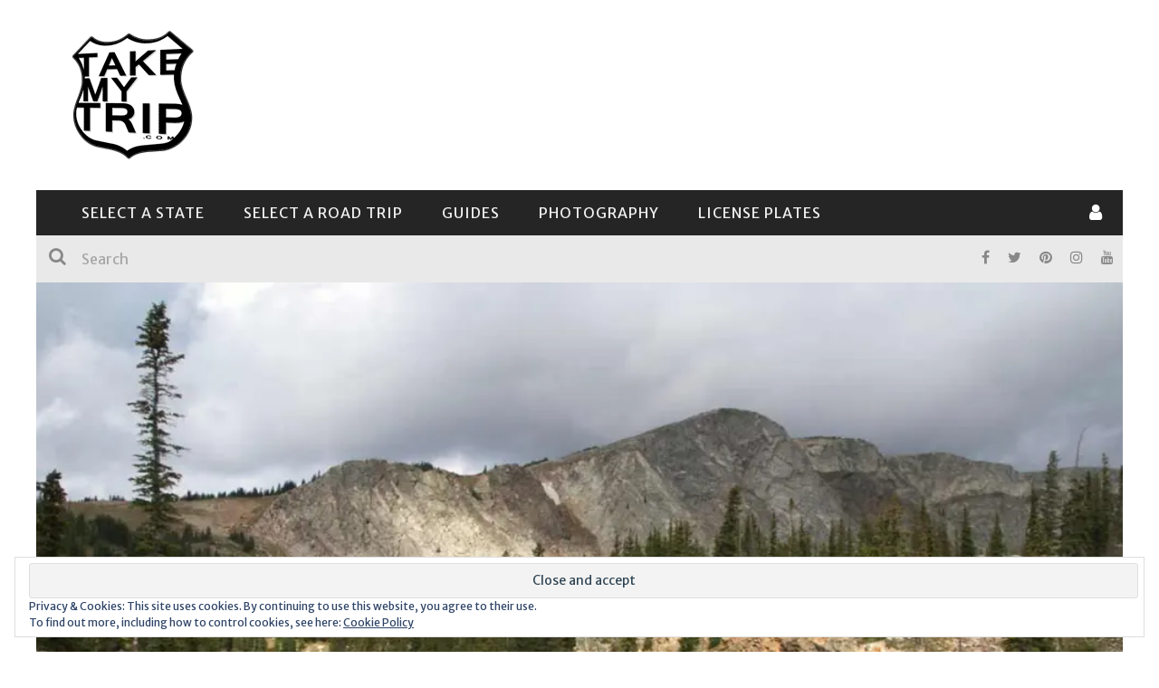

--- FILE ---
content_type: text/html; charset=UTF-8
request_url: https://takemytrip.com/2016/08/wyomings-snowy-range-lake-marie-french-creek-canyon/
body_size: 64896
content:

<!DOCTYPE html>
<html lang="en-US" xmlns:og="http://opengraphprotocol.org/schema/" xmlns:fb="http://www.facebook.com/2008/fbml">

<head>
	<meta charset="UTF-8" />
    
    <meta name="viewport" content="width=device-width, initial-scale=1"/>
    
    <meta http-equiv="Content-Type" content="text/html; charset=UTF-8" />
	
		<title>Wyoming&#039;s Snowy Range: Lake Marie, French Creek Canyon &ndash; TakeMyTrip.com</title>
	<link rel="shortcut icon" href="https://takemytrip.com/wp-content/uploads/2015/11/favicon_my.gif"/>	
	<link rel="stylesheet" href="https://takemytrip.com/wp-content/cache/minify/e9066.css" media="all" />

	
	<link rel="pingback" href="https://takemytrip.com/xmlrpc.php">
    
	
	<meta name='robots' content='index, follow, max-image-preview:large, max-snippet:-1, max-video-preview:-1' />
<meta name="description" content="				" /> 

	<!-- This site is optimized with the Yoast SEO plugin v20.13 - https://yoast.com/wordpress/plugins/seo/ -->
	<link rel="canonical" href="https://takemytrip.com/2016/08/wyomings-snowy-range-lake-marie-french-creek-canyon/" />
	<meta property="og:locale" content="en_US" />
	<meta property="og:type" content="article" />
	<meta property="og:title" content="Wyoming&#039;s Snowy Range: Lake Marie, French Creek Canyon &ndash; TakeMyTrip.com" />
	<meta property="og:description" content="The drive through Wyoming&#8217;s Snowy Range is certainly one of the country&#8217;s most beautiful mountain drives.  At its most dramatic point, the road reveals views like this one: granite cliffs rise above alpine lakes, while outcrops of colorful rocks provide places to hike and climb. When planning my trip through Wyoming, I had first planned to cut through the center of the state.  But then I realized, on that route, I would miss the Snowy Range, so I changed my entire vacation plan.  That&#8217;s why it was especially frustrating, when I awoke in Saratoga, Wyoming, to find this: The tiny [&hellip;]" />
	<meta property="og:url" content="https://takemytrip.com/2016/08/wyomings-snowy-range-lake-marie-french-creek-canyon/" />
	<meta property="og:site_name" content="TakeMyTrip.com" />
	<meta property="article:publisher" content="https://www.facebook.com/takemytrip/" />
	<meta property="article:published_time" content="2016-08-03T03:27:14+00:00" />
	<meta property="article:modified_time" content="2016-09-26T21:20:55+00:00" />
	<meta property="og:image" content="https://i0.wp.com/takemytrip.com/wp-content/uploads/2016/08/1200_08c_snowy1.jpg?fit=1200%2C686&ssl=1" />
	<meta property="og:image:width" content="1200" />
	<meta property="og:image:height" content="686" />
	<meta property="og:image:type" content="image/jpeg" />
	<meta name="author" content="admin" />
	<meta name="twitter:card" content="summary_large_image" />
	<meta name="twitter:creator" content="@takemytrip" />
	<meta name="twitter:site" content="@takemytrip" />
	<meta name="twitter:label1" content="Written by" />
	<meta name="twitter:data1" content="admin" />
	<meta name="twitter:label2" content="Est. reading time" />
	<meta name="twitter:data2" content="4 minutes" />
	<!-- / Yoast SEO plugin. -->


<link rel="amphtml" href="https://takemytrip.com/2016/08/wyomings-snowy-range-lake-marie-french-creek-canyon/amp/" /><meta name="generator" content="AMP for WP 1.0.87"/><link rel='dns-prefetch' href='//secure.gravatar.com' />
<link rel='dns-prefetch' href='//stats.wp.com' />
<link rel='dns-prefetch' href='//fonts.googleapis.com' />
<link rel='dns-prefetch' href='//v0.wordpress.com' />
<link rel='dns-prefetch' href='//i0.wp.com' />
<link rel='preconnect' href='https://fonts.gstatic.com' crossorigin />
<link rel="alternate" type="application/rss+xml" title="TakeMyTrip.com &raquo; Feed" href="https://takemytrip.com/feed/" />
<link rel="alternate" type="application/rss+xml" title="TakeMyTrip.com &raquo; Comments Feed" href="https://takemytrip.com/comments/feed/" />
<link rel="alternate" type="application/rss+xml" title="TakeMyTrip.com &raquo; Wyoming&#8217;s Snowy Range: Lake Marie, French Creek Canyon Comments Feed" href="https://takemytrip.com/2016/08/wyomings-snowy-range-lake-marie-french-creek-canyon/feed/" />
<meta property="og:title" content="Wyoming&#8217;s Snowy Range: Lake Marie, French Creek Canyon"/><meta property="og:type" content="article"/><meta property="og:url" content="https://takemytrip.com/2016/08/wyomings-snowy-range-lake-marie-french-creek-canyon/"/><meta property="og:image" content="https://i0.wp.com/takemytrip.com/wp-content/uploads/2016/08/1200_08c_snowy1.jpg?fit=400%2C229&amp;ssl=1"/>
		<!-- This site uses the Google Analytics by MonsterInsights plugin v9.11.1 - Using Analytics tracking - https://www.monsterinsights.com/ -->
							<script src="//www.googletagmanager.com/gtag/js?id=G-ZKHBGZD3YJ"  data-cfasync="false" data-wpfc-render="false" type="text/javascript" async></script>
			<script data-cfasync="false" data-wpfc-render="false" type="text/javascript">
				var mi_version = '9.11.1';
				var mi_track_user = true;
				var mi_no_track_reason = '';
								var MonsterInsightsDefaultLocations = {"page_location":"https:\/\/takemytrip.com\/2016\/08\/wyomings-snowy-range-lake-marie-french-creek-canyon\/"};
								if ( typeof MonsterInsightsPrivacyGuardFilter === 'function' ) {
					var MonsterInsightsLocations = (typeof MonsterInsightsExcludeQuery === 'object') ? MonsterInsightsPrivacyGuardFilter( MonsterInsightsExcludeQuery ) : MonsterInsightsPrivacyGuardFilter( MonsterInsightsDefaultLocations );
				} else {
					var MonsterInsightsLocations = (typeof MonsterInsightsExcludeQuery === 'object') ? MonsterInsightsExcludeQuery : MonsterInsightsDefaultLocations;
				}

								var disableStrs = [
										'ga-disable-G-ZKHBGZD3YJ',
									];

				/* Function to detect opted out users */
				function __gtagTrackerIsOptedOut() {
					for (var index = 0; index < disableStrs.length; index++) {
						if (document.cookie.indexOf(disableStrs[index] + '=true') > -1) {
							return true;
						}
					}

					return false;
				}

				/* Disable tracking if the opt-out cookie exists. */
				if (__gtagTrackerIsOptedOut()) {
					for (var index = 0; index < disableStrs.length; index++) {
						window[disableStrs[index]] = true;
					}
				}

				/* Opt-out function */
				function __gtagTrackerOptout() {
					for (var index = 0; index < disableStrs.length; index++) {
						document.cookie = disableStrs[index] + '=true; expires=Thu, 31 Dec 2099 23:59:59 UTC; path=/';
						window[disableStrs[index]] = true;
					}
				}

				if ('undefined' === typeof gaOptout) {
					function gaOptout() {
						__gtagTrackerOptout();
					}
				}
								window.dataLayer = window.dataLayer || [];

				window.MonsterInsightsDualTracker = {
					helpers: {},
					trackers: {},
				};
				if (mi_track_user) {
					function __gtagDataLayer() {
						dataLayer.push(arguments);
					}

					function __gtagTracker(type, name, parameters) {
						if (!parameters) {
							parameters = {};
						}

						if (parameters.send_to) {
							__gtagDataLayer.apply(null, arguments);
							return;
						}

						if (type === 'event') {
														parameters.send_to = monsterinsights_frontend.v4_id;
							var hookName = name;
							if (typeof parameters['event_category'] !== 'undefined') {
								hookName = parameters['event_category'] + ':' + name;
							}

							if (typeof MonsterInsightsDualTracker.trackers[hookName] !== 'undefined') {
								MonsterInsightsDualTracker.trackers[hookName](parameters);
							} else {
								__gtagDataLayer('event', name, parameters);
							}
							
						} else {
							__gtagDataLayer.apply(null, arguments);
						}
					}

					__gtagTracker('js', new Date());
					__gtagTracker('set', {
						'developer_id.dZGIzZG': true,
											});
					if ( MonsterInsightsLocations.page_location ) {
						__gtagTracker('set', MonsterInsightsLocations);
					}
										__gtagTracker('config', 'G-ZKHBGZD3YJ', {"forceSSL":"true"} );
										window.gtag = __gtagTracker;										(function () {
						/* https://developers.google.com/analytics/devguides/collection/analyticsjs/ */
						/* ga and __gaTracker compatibility shim. */
						var noopfn = function () {
							return null;
						};
						var newtracker = function () {
							return new Tracker();
						};
						var Tracker = function () {
							return null;
						};
						var p = Tracker.prototype;
						p.get = noopfn;
						p.set = noopfn;
						p.send = function () {
							var args = Array.prototype.slice.call(arguments);
							args.unshift('send');
							__gaTracker.apply(null, args);
						};
						var __gaTracker = function () {
							var len = arguments.length;
							if (len === 0) {
								return;
							}
							var f = arguments[len - 1];
							if (typeof f !== 'object' || f === null || typeof f.hitCallback !== 'function') {
								if ('send' === arguments[0]) {
									var hitConverted, hitObject = false, action;
									if ('event' === arguments[1]) {
										if ('undefined' !== typeof arguments[3]) {
											hitObject = {
												'eventAction': arguments[3],
												'eventCategory': arguments[2],
												'eventLabel': arguments[4],
												'value': arguments[5] ? arguments[5] : 1,
											}
										}
									}
									if ('pageview' === arguments[1]) {
										if ('undefined' !== typeof arguments[2]) {
											hitObject = {
												'eventAction': 'page_view',
												'page_path': arguments[2],
											}
										}
									}
									if (typeof arguments[2] === 'object') {
										hitObject = arguments[2];
									}
									if (typeof arguments[5] === 'object') {
										Object.assign(hitObject, arguments[5]);
									}
									if ('undefined' !== typeof arguments[1].hitType) {
										hitObject = arguments[1];
										if ('pageview' === hitObject.hitType) {
											hitObject.eventAction = 'page_view';
										}
									}
									if (hitObject) {
										action = 'timing' === arguments[1].hitType ? 'timing_complete' : hitObject.eventAction;
										hitConverted = mapArgs(hitObject);
										__gtagTracker('event', action, hitConverted);
									}
								}
								return;
							}

							function mapArgs(args) {
								var arg, hit = {};
								var gaMap = {
									'eventCategory': 'event_category',
									'eventAction': 'event_action',
									'eventLabel': 'event_label',
									'eventValue': 'event_value',
									'nonInteraction': 'non_interaction',
									'timingCategory': 'event_category',
									'timingVar': 'name',
									'timingValue': 'value',
									'timingLabel': 'event_label',
									'page': 'page_path',
									'location': 'page_location',
									'title': 'page_title',
									'referrer' : 'page_referrer',
								};
								for (arg in args) {
																		if (!(!args.hasOwnProperty(arg) || !gaMap.hasOwnProperty(arg))) {
										hit[gaMap[arg]] = args[arg];
									} else {
										hit[arg] = args[arg];
									}
								}
								return hit;
							}

							try {
								f.hitCallback();
							} catch (ex) {
							}
						};
						__gaTracker.create = newtracker;
						__gaTracker.getByName = newtracker;
						__gaTracker.getAll = function () {
							return [];
						};
						__gaTracker.remove = noopfn;
						__gaTracker.loaded = true;
						window['__gaTracker'] = __gaTracker;
					})();
									} else {
										console.log("");
					(function () {
						function __gtagTracker() {
							return null;
						}

						window['__gtagTracker'] = __gtagTracker;
						window['gtag'] = __gtagTracker;
					})();
									}
			</script>
							<!-- / Google Analytics by MonsterInsights -->
		<script type="text/javascript">
window._wpemojiSettings = {"baseUrl":"https:\/\/s.w.org\/images\/core\/emoji\/14.0.0\/72x72\/","ext":".png","svgUrl":"https:\/\/s.w.org\/images\/core\/emoji\/14.0.0\/svg\/","svgExt":".svg","source":{"concatemoji":"https:\/\/takemytrip.com\/wp-includes\/js\/wp-emoji-release.min.js?ver=6.3.7"}};
/*! This file is auto-generated */
!function(i,n){var o,s,e;function c(e){try{var t={supportTests:e,timestamp:(new Date).valueOf()};sessionStorage.setItem(o,JSON.stringify(t))}catch(e){}}function p(e,t,n){e.clearRect(0,0,e.canvas.width,e.canvas.height),e.fillText(t,0,0);var t=new Uint32Array(e.getImageData(0,0,e.canvas.width,e.canvas.height).data),r=(e.clearRect(0,0,e.canvas.width,e.canvas.height),e.fillText(n,0,0),new Uint32Array(e.getImageData(0,0,e.canvas.width,e.canvas.height).data));return t.every(function(e,t){return e===r[t]})}function u(e,t,n){switch(t){case"flag":return n(e,"\ud83c\udff3\ufe0f\u200d\u26a7\ufe0f","\ud83c\udff3\ufe0f\u200b\u26a7\ufe0f")?!1:!n(e,"\ud83c\uddfa\ud83c\uddf3","\ud83c\uddfa\u200b\ud83c\uddf3")&&!n(e,"\ud83c\udff4\udb40\udc67\udb40\udc62\udb40\udc65\udb40\udc6e\udb40\udc67\udb40\udc7f","\ud83c\udff4\u200b\udb40\udc67\u200b\udb40\udc62\u200b\udb40\udc65\u200b\udb40\udc6e\u200b\udb40\udc67\u200b\udb40\udc7f");case"emoji":return!n(e,"\ud83e\udef1\ud83c\udffb\u200d\ud83e\udef2\ud83c\udfff","\ud83e\udef1\ud83c\udffb\u200b\ud83e\udef2\ud83c\udfff")}return!1}function f(e,t,n){var r="undefined"!=typeof WorkerGlobalScope&&self instanceof WorkerGlobalScope?new OffscreenCanvas(300,150):i.createElement("canvas"),a=r.getContext("2d",{willReadFrequently:!0}),o=(a.textBaseline="top",a.font="600 32px Arial",{});return e.forEach(function(e){o[e]=t(a,e,n)}),o}function t(e){var t=i.createElement("script");t.src=e,t.defer=!0,i.head.appendChild(t)}"undefined"!=typeof Promise&&(o="wpEmojiSettingsSupports",s=["flag","emoji"],n.supports={everything:!0,everythingExceptFlag:!0},e=new Promise(function(e){i.addEventListener("DOMContentLoaded",e,{once:!0})}),new Promise(function(t){var n=function(){try{var e=JSON.parse(sessionStorage.getItem(o));if("object"==typeof e&&"number"==typeof e.timestamp&&(new Date).valueOf()<e.timestamp+604800&&"object"==typeof e.supportTests)return e.supportTests}catch(e){}return null}();if(!n){if("undefined"!=typeof Worker&&"undefined"!=typeof OffscreenCanvas&&"undefined"!=typeof URL&&URL.createObjectURL&&"undefined"!=typeof Blob)try{var e="postMessage("+f.toString()+"("+[JSON.stringify(s),u.toString(),p.toString()].join(",")+"));",r=new Blob([e],{type:"text/javascript"}),a=new Worker(URL.createObjectURL(r),{name:"wpTestEmojiSupports"});return void(a.onmessage=function(e){c(n=e.data),a.terminate(),t(n)})}catch(e){}c(n=f(s,u,p))}t(n)}).then(function(e){for(var t in e)n.supports[t]=e[t],n.supports.everything=n.supports.everything&&n.supports[t],"flag"!==t&&(n.supports.everythingExceptFlag=n.supports.everythingExceptFlag&&n.supports[t]);n.supports.everythingExceptFlag=n.supports.everythingExceptFlag&&!n.supports.flag,n.DOMReady=!1,n.readyCallback=function(){n.DOMReady=!0}}).then(function(){return e}).then(function(){var e;n.supports.everything||(n.readyCallback(),(e=n.source||{}).concatemoji?t(e.concatemoji):e.wpemoji&&e.twemoji&&(t(e.twemoji),t(e.wpemoji)))}))}((window,document),window._wpemojiSettings);
</script>
<style type="text/css">
img.wp-smiley,
img.emoji {
	display: inline !important;
	border: none !important;
	box-shadow: none !important;
	height: 1em !important;
	width: 1em !important;
	margin: 0 0.07em !important;
	vertical-align: -0.1em !important;
	background: none !important;
	padding: 0 !important;
}
</style>
	<link rel="stylesheet" href="https://takemytrip.com/wp-content/cache/minify/29cba.css" media="all" />


<style id='wp-block-library-inline-css' type='text/css'>
.has-text-align-justify{text-align:justify;}
</style>
<link rel="stylesheet" href="https://takemytrip.com/wp-content/cache/minify/1aee1.css" media="all" />



<style id='classic-theme-styles-inline-css' type='text/css'>
/*! This file is auto-generated */
.wp-block-button__link{color:#fff;background-color:#32373c;border-radius:9999px;box-shadow:none;text-decoration:none;padding:calc(.667em + 2px) calc(1.333em + 2px);font-size:1.125em}.wp-block-file__button{background:#32373c;color:#fff;text-decoration:none}
</style>
<style id='global-styles-inline-css' type='text/css'>
body{--wp--preset--color--black: #000000;--wp--preset--color--cyan-bluish-gray: #abb8c3;--wp--preset--color--white: #ffffff;--wp--preset--color--pale-pink: #f78da7;--wp--preset--color--vivid-red: #cf2e2e;--wp--preset--color--luminous-vivid-orange: #ff6900;--wp--preset--color--luminous-vivid-amber: #fcb900;--wp--preset--color--light-green-cyan: #7bdcb5;--wp--preset--color--vivid-green-cyan: #00d084;--wp--preset--color--pale-cyan-blue: #8ed1fc;--wp--preset--color--vivid-cyan-blue: #0693e3;--wp--preset--color--vivid-purple: #9b51e0;--wp--preset--gradient--vivid-cyan-blue-to-vivid-purple: linear-gradient(135deg,rgba(6,147,227,1) 0%,rgb(155,81,224) 100%);--wp--preset--gradient--light-green-cyan-to-vivid-green-cyan: linear-gradient(135deg,rgb(122,220,180) 0%,rgb(0,208,130) 100%);--wp--preset--gradient--luminous-vivid-amber-to-luminous-vivid-orange: linear-gradient(135deg,rgba(252,185,0,1) 0%,rgba(255,105,0,1) 100%);--wp--preset--gradient--luminous-vivid-orange-to-vivid-red: linear-gradient(135deg,rgba(255,105,0,1) 0%,rgb(207,46,46) 100%);--wp--preset--gradient--very-light-gray-to-cyan-bluish-gray: linear-gradient(135deg,rgb(238,238,238) 0%,rgb(169,184,195) 100%);--wp--preset--gradient--cool-to-warm-spectrum: linear-gradient(135deg,rgb(74,234,220) 0%,rgb(151,120,209) 20%,rgb(207,42,186) 40%,rgb(238,44,130) 60%,rgb(251,105,98) 80%,rgb(254,248,76) 100%);--wp--preset--gradient--blush-light-purple: linear-gradient(135deg,rgb(255,206,236) 0%,rgb(152,150,240) 100%);--wp--preset--gradient--blush-bordeaux: linear-gradient(135deg,rgb(254,205,165) 0%,rgb(254,45,45) 50%,rgb(107,0,62) 100%);--wp--preset--gradient--luminous-dusk: linear-gradient(135deg,rgb(255,203,112) 0%,rgb(199,81,192) 50%,rgb(65,88,208) 100%);--wp--preset--gradient--pale-ocean: linear-gradient(135deg,rgb(255,245,203) 0%,rgb(182,227,212) 50%,rgb(51,167,181) 100%);--wp--preset--gradient--electric-grass: linear-gradient(135deg,rgb(202,248,128) 0%,rgb(113,206,126) 100%);--wp--preset--gradient--midnight: linear-gradient(135deg,rgb(2,3,129) 0%,rgb(40,116,252) 100%);--wp--preset--font-size--small: 13px;--wp--preset--font-size--medium: 20px;--wp--preset--font-size--large: 36px;--wp--preset--font-size--x-large: 42px;--wp--preset--spacing--20: 0.44rem;--wp--preset--spacing--30: 0.67rem;--wp--preset--spacing--40: 1rem;--wp--preset--spacing--50: 1.5rem;--wp--preset--spacing--60: 2.25rem;--wp--preset--spacing--70: 3.38rem;--wp--preset--spacing--80: 5.06rem;--wp--preset--shadow--natural: 6px 6px 9px rgba(0, 0, 0, 0.2);--wp--preset--shadow--deep: 12px 12px 50px rgba(0, 0, 0, 0.4);--wp--preset--shadow--sharp: 6px 6px 0px rgba(0, 0, 0, 0.2);--wp--preset--shadow--outlined: 6px 6px 0px -3px rgba(255, 255, 255, 1), 6px 6px rgba(0, 0, 0, 1);--wp--preset--shadow--crisp: 6px 6px 0px rgba(0, 0, 0, 1);}:where(.is-layout-flex){gap: 0.5em;}:where(.is-layout-grid){gap: 0.5em;}body .is-layout-flow > .alignleft{float: left;margin-inline-start: 0;margin-inline-end: 2em;}body .is-layout-flow > .alignright{float: right;margin-inline-start: 2em;margin-inline-end: 0;}body .is-layout-flow > .aligncenter{margin-left: auto !important;margin-right: auto !important;}body .is-layout-constrained > .alignleft{float: left;margin-inline-start: 0;margin-inline-end: 2em;}body .is-layout-constrained > .alignright{float: right;margin-inline-start: 2em;margin-inline-end: 0;}body .is-layout-constrained > .aligncenter{margin-left: auto !important;margin-right: auto !important;}body .is-layout-constrained > :where(:not(.alignleft):not(.alignright):not(.alignfull)){max-width: var(--wp--style--global--content-size);margin-left: auto !important;margin-right: auto !important;}body .is-layout-constrained > .alignwide{max-width: var(--wp--style--global--wide-size);}body .is-layout-flex{display: flex;}body .is-layout-flex{flex-wrap: wrap;align-items: center;}body .is-layout-flex > *{margin: 0;}body .is-layout-grid{display: grid;}body .is-layout-grid > *{margin: 0;}:where(.wp-block-columns.is-layout-flex){gap: 2em;}:where(.wp-block-columns.is-layout-grid){gap: 2em;}:where(.wp-block-post-template.is-layout-flex){gap: 1.25em;}:where(.wp-block-post-template.is-layout-grid){gap: 1.25em;}.has-black-color{color: var(--wp--preset--color--black) !important;}.has-cyan-bluish-gray-color{color: var(--wp--preset--color--cyan-bluish-gray) !important;}.has-white-color{color: var(--wp--preset--color--white) !important;}.has-pale-pink-color{color: var(--wp--preset--color--pale-pink) !important;}.has-vivid-red-color{color: var(--wp--preset--color--vivid-red) !important;}.has-luminous-vivid-orange-color{color: var(--wp--preset--color--luminous-vivid-orange) !important;}.has-luminous-vivid-amber-color{color: var(--wp--preset--color--luminous-vivid-amber) !important;}.has-light-green-cyan-color{color: var(--wp--preset--color--light-green-cyan) !important;}.has-vivid-green-cyan-color{color: var(--wp--preset--color--vivid-green-cyan) !important;}.has-pale-cyan-blue-color{color: var(--wp--preset--color--pale-cyan-blue) !important;}.has-vivid-cyan-blue-color{color: var(--wp--preset--color--vivid-cyan-blue) !important;}.has-vivid-purple-color{color: var(--wp--preset--color--vivid-purple) !important;}.has-black-background-color{background-color: var(--wp--preset--color--black) !important;}.has-cyan-bluish-gray-background-color{background-color: var(--wp--preset--color--cyan-bluish-gray) !important;}.has-white-background-color{background-color: var(--wp--preset--color--white) !important;}.has-pale-pink-background-color{background-color: var(--wp--preset--color--pale-pink) !important;}.has-vivid-red-background-color{background-color: var(--wp--preset--color--vivid-red) !important;}.has-luminous-vivid-orange-background-color{background-color: var(--wp--preset--color--luminous-vivid-orange) !important;}.has-luminous-vivid-amber-background-color{background-color: var(--wp--preset--color--luminous-vivid-amber) !important;}.has-light-green-cyan-background-color{background-color: var(--wp--preset--color--light-green-cyan) !important;}.has-vivid-green-cyan-background-color{background-color: var(--wp--preset--color--vivid-green-cyan) !important;}.has-pale-cyan-blue-background-color{background-color: var(--wp--preset--color--pale-cyan-blue) !important;}.has-vivid-cyan-blue-background-color{background-color: var(--wp--preset--color--vivid-cyan-blue) !important;}.has-vivid-purple-background-color{background-color: var(--wp--preset--color--vivid-purple) !important;}.has-black-border-color{border-color: var(--wp--preset--color--black) !important;}.has-cyan-bluish-gray-border-color{border-color: var(--wp--preset--color--cyan-bluish-gray) !important;}.has-white-border-color{border-color: var(--wp--preset--color--white) !important;}.has-pale-pink-border-color{border-color: var(--wp--preset--color--pale-pink) !important;}.has-vivid-red-border-color{border-color: var(--wp--preset--color--vivid-red) !important;}.has-luminous-vivid-orange-border-color{border-color: var(--wp--preset--color--luminous-vivid-orange) !important;}.has-luminous-vivid-amber-border-color{border-color: var(--wp--preset--color--luminous-vivid-amber) !important;}.has-light-green-cyan-border-color{border-color: var(--wp--preset--color--light-green-cyan) !important;}.has-vivid-green-cyan-border-color{border-color: var(--wp--preset--color--vivid-green-cyan) !important;}.has-pale-cyan-blue-border-color{border-color: var(--wp--preset--color--pale-cyan-blue) !important;}.has-vivid-cyan-blue-border-color{border-color: var(--wp--preset--color--vivid-cyan-blue) !important;}.has-vivid-purple-border-color{border-color: var(--wp--preset--color--vivid-purple) !important;}.has-vivid-cyan-blue-to-vivid-purple-gradient-background{background: var(--wp--preset--gradient--vivid-cyan-blue-to-vivid-purple) !important;}.has-light-green-cyan-to-vivid-green-cyan-gradient-background{background: var(--wp--preset--gradient--light-green-cyan-to-vivid-green-cyan) !important;}.has-luminous-vivid-amber-to-luminous-vivid-orange-gradient-background{background: var(--wp--preset--gradient--luminous-vivid-amber-to-luminous-vivid-orange) !important;}.has-luminous-vivid-orange-to-vivid-red-gradient-background{background: var(--wp--preset--gradient--luminous-vivid-orange-to-vivid-red) !important;}.has-very-light-gray-to-cyan-bluish-gray-gradient-background{background: var(--wp--preset--gradient--very-light-gray-to-cyan-bluish-gray) !important;}.has-cool-to-warm-spectrum-gradient-background{background: var(--wp--preset--gradient--cool-to-warm-spectrum) !important;}.has-blush-light-purple-gradient-background{background: var(--wp--preset--gradient--blush-light-purple) !important;}.has-blush-bordeaux-gradient-background{background: var(--wp--preset--gradient--blush-bordeaux) !important;}.has-luminous-dusk-gradient-background{background: var(--wp--preset--gradient--luminous-dusk) !important;}.has-pale-ocean-gradient-background{background: var(--wp--preset--gradient--pale-ocean) !important;}.has-electric-grass-gradient-background{background: var(--wp--preset--gradient--electric-grass) !important;}.has-midnight-gradient-background{background: var(--wp--preset--gradient--midnight) !important;}.has-small-font-size{font-size: var(--wp--preset--font-size--small) !important;}.has-medium-font-size{font-size: var(--wp--preset--font-size--medium) !important;}.has-large-font-size{font-size: var(--wp--preset--font-size--large) !important;}.has-x-large-font-size{font-size: var(--wp--preset--font-size--x-large) !important;}
.wp-block-navigation a:where(:not(.wp-element-button)){color: inherit;}
:where(.wp-block-post-template.is-layout-flex){gap: 1.25em;}:where(.wp-block-post-template.is-layout-grid){gap: 1.25em;}
:where(.wp-block-columns.is-layout-flex){gap: 2em;}:where(.wp-block-columns.is-layout-grid){gap: 2em;}
.wp-block-pullquote{font-size: 1.5em;line-height: 1.6;}
</style>
<link rel="stylesheet" href="https://takemytrip.com/wp-content/cache/minify/61178.css" media="all" />

<style id='extendify-gutenberg-patterns-and-templates-utilities-inline-css' type='text/css'>
.ext-absolute {
  position: absolute !important;
}

.ext-relative {
  position: relative !important;
}

.ext-top-base {
  top: var(--wp--style--block-gap, 1.75rem) !important;
}

.ext-top-lg {
  top: var(--extendify--spacing--large, 3rem) !important;
}

.ext--top-base {
  top: calc(var(--wp--style--block-gap, 1.75rem) * -1) !important;
}

.ext--top-lg {
  top: calc(var(--extendify--spacing--large, 3rem) * -1) !important;
}

.ext-right-base {
  right: var(--wp--style--block-gap, 1.75rem) !important;
}

.ext-right-lg {
  right: var(--extendify--spacing--large, 3rem) !important;
}

.ext--right-base {
  right: calc(var(--wp--style--block-gap, 1.75rem) * -1) !important;
}

.ext--right-lg {
  right: calc(var(--extendify--spacing--large, 3rem) * -1) !important;
}

.ext-bottom-base {
  bottom: var(--wp--style--block-gap, 1.75rem) !important;
}

.ext-bottom-lg {
  bottom: var(--extendify--spacing--large, 3rem) !important;
}

.ext--bottom-base {
  bottom: calc(var(--wp--style--block-gap, 1.75rem) * -1) !important;
}

.ext--bottom-lg {
  bottom: calc(var(--extendify--spacing--large, 3rem) * -1) !important;
}

.ext-left-base {
  left: var(--wp--style--block-gap, 1.75rem) !important;
}

.ext-left-lg {
  left: var(--extendify--spacing--large, 3rem) !important;
}

.ext--left-base {
  left: calc(var(--wp--style--block-gap, 1.75rem) * -1) !important;
}

.ext--left-lg {
  left: calc(var(--extendify--spacing--large, 3rem) * -1) !important;
}

.ext-order-1 {
  order: 1 !important;
}

.ext-order-2 {
  order: 2 !important;
}

.ext-col-auto {
  grid-column: auto !important;
}

.ext-col-span-1 {
  grid-column: span 1 / span 1 !important;
}

.ext-col-span-2 {
  grid-column: span 2 / span 2 !important;
}

.ext-col-span-3 {
  grid-column: span 3 / span 3 !important;
}

.ext-col-span-4 {
  grid-column: span 4 / span 4 !important;
}

.ext-col-span-5 {
  grid-column: span 5 / span 5 !important;
}

.ext-col-span-6 {
  grid-column: span 6 / span 6 !important;
}

.ext-col-span-7 {
  grid-column: span 7 / span 7 !important;
}

.ext-col-span-8 {
  grid-column: span 8 / span 8 !important;
}

.ext-col-span-9 {
  grid-column: span 9 / span 9 !important;
}

.ext-col-span-10 {
  grid-column: span 10 / span 10 !important;
}

.ext-col-span-11 {
  grid-column: span 11 / span 11 !important;
}

.ext-col-span-12 {
  grid-column: span 12 / span 12 !important;
}

.ext-col-span-full {
  grid-column: 1 / -1 !important;
}

.ext-col-start-1 {
  grid-column-start: 1 !important;
}

.ext-col-start-2 {
  grid-column-start: 2 !important;
}

.ext-col-start-3 {
  grid-column-start: 3 !important;
}

.ext-col-start-4 {
  grid-column-start: 4 !important;
}

.ext-col-start-5 {
  grid-column-start: 5 !important;
}

.ext-col-start-6 {
  grid-column-start: 6 !important;
}

.ext-col-start-7 {
  grid-column-start: 7 !important;
}

.ext-col-start-8 {
  grid-column-start: 8 !important;
}

.ext-col-start-9 {
  grid-column-start: 9 !important;
}

.ext-col-start-10 {
  grid-column-start: 10 !important;
}

.ext-col-start-11 {
  grid-column-start: 11 !important;
}

.ext-col-start-12 {
  grid-column-start: 12 !important;
}

.ext-col-start-13 {
  grid-column-start: 13 !important;
}

.ext-col-start-auto {
  grid-column-start: auto !important;
}

.ext-col-end-1 {
  grid-column-end: 1 !important;
}

.ext-col-end-2 {
  grid-column-end: 2 !important;
}

.ext-col-end-3 {
  grid-column-end: 3 !important;
}

.ext-col-end-4 {
  grid-column-end: 4 !important;
}

.ext-col-end-5 {
  grid-column-end: 5 !important;
}

.ext-col-end-6 {
  grid-column-end: 6 !important;
}

.ext-col-end-7 {
  grid-column-end: 7 !important;
}

.ext-col-end-8 {
  grid-column-end: 8 !important;
}

.ext-col-end-9 {
  grid-column-end: 9 !important;
}

.ext-col-end-10 {
  grid-column-end: 10 !important;
}

.ext-col-end-11 {
  grid-column-end: 11 !important;
}

.ext-col-end-12 {
  grid-column-end: 12 !important;
}

.ext-col-end-13 {
  grid-column-end: 13 !important;
}

.ext-col-end-auto {
  grid-column-end: auto !important;
}

.ext-row-auto {
  grid-row: auto !important;
}

.ext-row-span-1 {
  grid-row: span 1 / span 1 !important;
}

.ext-row-span-2 {
  grid-row: span 2 / span 2 !important;
}

.ext-row-span-3 {
  grid-row: span 3 / span 3 !important;
}

.ext-row-span-4 {
  grid-row: span 4 / span 4 !important;
}

.ext-row-span-5 {
  grid-row: span 5 / span 5 !important;
}

.ext-row-span-6 {
  grid-row: span 6 / span 6 !important;
}

.ext-row-span-full {
  grid-row: 1 / -1 !important;
}

.ext-row-start-1 {
  grid-row-start: 1 !important;
}

.ext-row-start-2 {
  grid-row-start: 2 !important;
}

.ext-row-start-3 {
  grid-row-start: 3 !important;
}

.ext-row-start-4 {
  grid-row-start: 4 !important;
}

.ext-row-start-5 {
  grid-row-start: 5 !important;
}

.ext-row-start-6 {
  grid-row-start: 6 !important;
}

.ext-row-start-7 {
  grid-row-start: 7 !important;
}

.ext-row-start-auto {
  grid-row-start: auto !important;
}

.ext-row-end-1 {
  grid-row-end: 1 !important;
}

.ext-row-end-2 {
  grid-row-end: 2 !important;
}

.ext-row-end-3 {
  grid-row-end: 3 !important;
}

.ext-row-end-4 {
  grid-row-end: 4 !important;
}

.ext-row-end-5 {
  grid-row-end: 5 !important;
}

.ext-row-end-6 {
  grid-row-end: 6 !important;
}

.ext-row-end-7 {
  grid-row-end: 7 !important;
}

.ext-row-end-auto {
  grid-row-end: auto !important;
}

.ext-m-0:not([style*="margin"]) {
  margin: 0 !important;
}

.ext-m-auto:not([style*="margin"]) {
  margin: auto !important;
}

.ext-m-base:not([style*="margin"]) {
  margin: var(--wp--style--block-gap, 1.75rem) !important;
}

.ext-m-lg:not([style*="margin"]) {
  margin: var(--extendify--spacing--large, 3rem) !important;
}

.ext--m-base:not([style*="margin"]) {
  margin: calc(var(--wp--style--block-gap, 1.75rem) * -1) !important;
}

.ext--m-lg:not([style*="margin"]) {
  margin: calc(var(--extendify--spacing--large, 3rem) * -1) !important;
}

.ext-mx-0:not([style*="margin"]) {
  margin-left: 0 !important;
  margin-right: 0 !important;
}

.ext-mx-auto:not([style*="margin"]) {
  margin-left: auto !important;
  margin-right: auto !important;
}

.ext-mx-base:not([style*="margin"]) {
  margin-left: var(--wp--style--block-gap, 1.75rem) !important;
  margin-right: var(--wp--style--block-gap, 1.75rem) !important;
}

.ext-mx-lg:not([style*="margin"]) {
  margin-left: var(--extendify--spacing--large, 3rem) !important;
  margin-right: var(--extendify--spacing--large, 3rem) !important;
}

.ext--mx-base:not([style*="margin"]) {
  margin-left: calc(var(--wp--style--block-gap, 1.75rem) * -1) !important;
  margin-right: calc(var(--wp--style--block-gap, 1.75rem) * -1) !important;
}

.ext--mx-lg:not([style*="margin"]) {
  margin-left: calc(var(--extendify--spacing--large, 3rem) * -1) !important;
  margin-right: calc(var(--extendify--spacing--large, 3rem) * -1) !important;
}

.ext-my-0:not([style*="margin"]) {
  margin-top: 0 !important;
  margin-bottom: 0 !important;
}

.ext-my-auto:not([style*="margin"]) {
  margin-top: auto !important;
  margin-bottom: auto !important;
}

.ext-my-base:not([style*="margin"]) {
  margin-top: var(--wp--style--block-gap, 1.75rem) !important;
  margin-bottom: var(--wp--style--block-gap, 1.75rem) !important;
}

.ext-my-lg:not([style*="margin"]) {
  margin-top: var(--extendify--spacing--large, 3rem) !important;
  margin-bottom: var(--extendify--spacing--large, 3rem) !important;
}

.ext--my-base:not([style*="margin"]) {
  margin-top: calc(var(--wp--style--block-gap, 1.75rem) * -1) !important;
  margin-bottom: calc(var(--wp--style--block-gap, 1.75rem) * -1) !important;
}

.ext--my-lg:not([style*="margin"]) {
  margin-top: calc(var(--extendify--spacing--large, 3rem) * -1) !important;
  margin-bottom: calc(var(--extendify--spacing--large, 3rem) * -1) !important;
}

.ext-mt-0:not([style*="margin"]) {
  margin-top: 0 !important;
}

.ext-mt-auto:not([style*="margin"]) {
  margin-top: auto !important;
}

.ext-mt-base:not([style*="margin"]) {
  margin-top: var(--wp--style--block-gap, 1.75rem) !important;
}

.ext-mt-lg:not([style*="margin"]) {
  margin-top: var(--extendify--spacing--large, 3rem) !important;
}

.ext--mt-base:not([style*="margin"]) {
  margin-top: calc(var(--wp--style--block-gap, 1.75rem) * -1) !important;
}

.ext--mt-lg:not([style*="margin"]) {
  margin-top: calc(var(--extendify--spacing--large, 3rem) * -1) !important;
}

.ext-mr-0:not([style*="margin"]) {
  margin-right: 0 !important;
}

.ext-mr-auto:not([style*="margin"]) {
  margin-right: auto !important;
}

.ext-mr-base:not([style*="margin"]) {
  margin-right: var(--wp--style--block-gap, 1.75rem) !important;
}

.ext-mr-lg:not([style*="margin"]) {
  margin-right: var(--extendify--spacing--large, 3rem) !important;
}

.ext--mr-base:not([style*="margin"]) {
  margin-right: calc(var(--wp--style--block-gap, 1.75rem) * -1) !important;
}

.ext--mr-lg:not([style*="margin"]) {
  margin-right: calc(var(--extendify--spacing--large, 3rem) * -1) !important;
}

.ext-mb-0:not([style*="margin"]) {
  margin-bottom: 0 !important;
}

.ext-mb-auto:not([style*="margin"]) {
  margin-bottom: auto !important;
}

.ext-mb-base:not([style*="margin"]) {
  margin-bottom: var(--wp--style--block-gap, 1.75rem) !important;
}

.ext-mb-lg:not([style*="margin"]) {
  margin-bottom: var(--extendify--spacing--large, 3rem) !important;
}

.ext--mb-base:not([style*="margin"]) {
  margin-bottom: calc(var(--wp--style--block-gap, 1.75rem) * -1) !important;
}

.ext--mb-lg:not([style*="margin"]) {
  margin-bottom: calc(var(--extendify--spacing--large, 3rem) * -1) !important;
}

.ext-ml-0:not([style*="margin"]) {
  margin-left: 0 !important;
}

.ext-ml-auto:not([style*="margin"]) {
  margin-left: auto !important;
}

.ext-ml-base:not([style*="margin"]) {
  margin-left: var(--wp--style--block-gap, 1.75rem) !important;
}

.ext-ml-lg:not([style*="margin"]) {
  margin-left: var(--extendify--spacing--large, 3rem) !important;
}

.ext--ml-base:not([style*="margin"]) {
  margin-left: calc(var(--wp--style--block-gap, 1.75rem) * -1) !important;
}

.ext--ml-lg:not([style*="margin"]) {
  margin-left: calc(var(--extendify--spacing--large, 3rem) * -1) !important;
}

.ext-block {
  display: block !important;
}

.ext-inline-block {
  display: inline-block !important;
}

.ext-inline {
  display: inline !important;
}

.ext-flex {
  display: flex !important;
}

.ext-inline-flex {
  display: inline-flex !important;
}

.ext-grid {
  display: grid !important;
}

.ext-inline-grid {
  display: inline-grid !important;
}

.ext-hidden {
  display: none !important;
}

.ext-w-auto {
  width: auto !important;
}

.ext-w-full {
  width: 100% !important;
}

.ext-max-w-full {
  max-width: 100% !important;
}

.ext-flex-1 {
  flex: 1 1 0% !important;
}

.ext-flex-auto {
  flex: 1 1 auto !important;
}

.ext-flex-initial {
  flex: 0 1 auto !important;
}

.ext-flex-none {
  flex: none !important;
}

.ext-flex-shrink-0 {
  flex-shrink: 0 !important;
}

.ext-flex-shrink {
  flex-shrink: 1 !important;
}

.ext-flex-grow-0 {
  flex-grow: 0 !important;
}

.ext-flex-grow {
  flex-grow: 1 !important;
}

.ext-list-none {
  list-style-type: none !important;
}

.ext-grid-cols-1 {
  grid-template-columns: repeat(1, minmax(0, 1fr)) !important;
}

.ext-grid-cols-2 {
  grid-template-columns: repeat(2, minmax(0, 1fr)) !important;
}

.ext-grid-cols-3 {
  grid-template-columns: repeat(3, minmax(0, 1fr)) !important;
}

.ext-grid-cols-4 {
  grid-template-columns: repeat(4, minmax(0, 1fr)) !important;
}

.ext-grid-cols-5 {
  grid-template-columns: repeat(5, minmax(0, 1fr)) !important;
}

.ext-grid-cols-6 {
  grid-template-columns: repeat(6, minmax(0, 1fr)) !important;
}

.ext-grid-cols-7 {
  grid-template-columns: repeat(7, minmax(0, 1fr)) !important;
}

.ext-grid-cols-8 {
  grid-template-columns: repeat(8, minmax(0, 1fr)) !important;
}

.ext-grid-cols-9 {
  grid-template-columns: repeat(9, minmax(0, 1fr)) !important;
}

.ext-grid-cols-10 {
  grid-template-columns: repeat(10, minmax(0, 1fr)) !important;
}

.ext-grid-cols-11 {
  grid-template-columns: repeat(11, minmax(0, 1fr)) !important;
}

.ext-grid-cols-12 {
  grid-template-columns: repeat(12, minmax(0, 1fr)) !important;
}

.ext-grid-cols-none {
  grid-template-columns: none !important;
}

.ext-grid-rows-1 {
  grid-template-rows: repeat(1, minmax(0, 1fr)) !important;
}

.ext-grid-rows-2 {
  grid-template-rows: repeat(2, minmax(0, 1fr)) !important;
}

.ext-grid-rows-3 {
  grid-template-rows: repeat(3, minmax(0, 1fr)) !important;
}

.ext-grid-rows-4 {
  grid-template-rows: repeat(4, minmax(0, 1fr)) !important;
}

.ext-grid-rows-5 {
  grid-template-rows: repeat(5, minmax(0, 1fr)) !important;
}

.ext-grid-rows-6 {
  grid-template-rows: repeat(6, minmax(0, 1fr)) !important;
}

.ext-grid-rows-none {
  grid-template-rows: none !important;
}

.ext-flex-row {
  flex-direction: row !important;
}

.ext-flex-row-reverse {
  flex-direction: row-reverse !important;
}

.ext-flex-col {
  flex-direction: column !important;
}

.ext-flex-col-reverse {
  flex-direction: column-reverse !important;
}

.ext-flex-wrap {
  flex-wrap: wrap !important;
}

.ext-flex-wrap-reverse {
  flex-wrap: wrap-reverse !important;
}

.ext-flex-nowrap {
  flex-wrap: nowrap !important;
}

.ext-items-start {
  align-items: flex-start !important;
}

.ext-items-end {
  align-items: flex-end !important;
}

.ext-items-center {
  align-items: center !important;
}

.ext-items-baseline {
  align-items: baseline !important;
}

.ext-items-stretch {
  align-items: stretch !important;
}

.ext-justify-start {
  justify-content: flex-start !important;
}

.ext-justify-end {
  justify-content: flex-end !important;
}

.ext-justify-center {
  justify-content: center !important;
}

.ext-justify-between {
  justify-content: space-between !important;
}

.ext-justify-around {
  justify-content: space-around !important;
}

.ext-justify-evenly {
  justify-content: space-evenly !important;
}

.ext-justify-items-start {
  justify-items: start !important;
}

.ext-justify-items-end {
  justify-items: end !important;
}

.ext-justify-items-center {
  justify-items: center !important;
}

.ext-justify-items-stretch {
  justify-items: stretch !important;
}

.ext-gap-0 {
  gap: 0 !important;
}

.ext-gap-base {
  gap: var(--wp--style--block-gap, 1.75rem) !important;
}

.ext-gap-lg {
  gap: var(--extendify--spacing--large, 3rem) !important;
}

.ext-gap-x-0 {
  -moz-column-gap: 0 !important;
       column-gap: 0 !important;
}

.ext-gap-x-base {
  -moz-column-gap: var(--wp--style--block-gap, 1.75rem) !important;
       column-gap: var(--wp--style--block-gap, 1.75rem) !important;
}

.ext-gap-x-lg {
  -moz-column-gap: var(--extendify--spacing--large, 3rem) !important;
       column-gap: var(--extendify--spacing--large, 3rem) !important;
}

.ext-gap-y-0 {
  row-gap: 0 !important;
}

.ext-gap-y-base {
  row-gap: var(--wp--style--block-gap, 1.75rem) !important;
}

.ext-gap-y-lg {
  row-gap: var(--extendify--spacing--large, 3rem) !important;
}

.ext-justify-self-auto {
  justify-self: auto !important;
}

.ext-justify-self-start {
  justify-self: start !important;
}

.ext-justify-self-end {
  justify-self: end !important;
}

.ext-justify-self-center {
  justify-self: center !important;
}

.ext-justify-self-stretch {
  justify-self: stretch !important;
}

.ext-rounded-none {
  border-radius: 0px !important;
}

.ext-rounded-full {
  border-radius: 9999px !important;
}

.ext-rounded-t-none {
  border-top-left-radius: 0px !important;
  border-top-right-radius: 0px !important;
}

.ext-rounded-t-full {
  border-top-left-radius: 9999px !important;
  border-top-right-radius: 9999px !important;
}

.ext-rounded-r-none {
  border-top-right-radius: 0px !important;
  border-bottom-right-radius: 0px !important;
}

.ext-rounded-r-full {
  border-top-right-radius: 9999px !important;
  border-bottom-right-radius: 9999px !important;
}

.ext-rounded-b-none {
  border-bottom-right-radius: 0px !important;
  border-bottom-left-radius: 0px !important;
}

.ext-rounded-b-full {
  border-bottom-right-radius: 9999px !important;
  border-bottom-left-radius: 9999px !important;
}

.ext-rounded-l-none {
  border-top-left-radius: 0px !important;
  border-bottom-left-radius: 0px !important;
}

.ext-rounded-l-full {
  border-top-left-radius: 9999px !important;
  border-bottom-left-radius: 9999px !important;
}

.ext-rounded-tl-none {
  border-top-left-radius: 0px !important;
}

.ext-rounded-tl-full {
  border-top-left-radius: 9999px !important;
}

.ext-rounded-tr-none {
  border-top-right-radius: 0px !important;
}

.ext-rounded-tr-full {
  border-top-right-radius: 9999px !important;
}

.ext-rounded-br-none {
  border-bottom-right-radius: 0px !important;
}

.ext-rounded-br-full {
  border-bottom-right-radius: 9999px !important;
}

.ext-rounded-bl-none {
  border-bottom-left-radius: 0px !important;
}

.ext-rounded-bl-full {
  border-bottom-left-radius: 9999px !important;
}

.ext-border-0 {
  border-width: 0px !important;
}

.ext-border-t-0 {
  border-top-width: 0px !important;
}

.ext-border-r-0 {
  border-right-width: 0px !important;
}

.ext-border-b-0 {
  border-bottom-width: 0px !important;
}

.ext-border-l-0 {
  border-left-width: 0px !important;
}

.ext-p-0:not([style*="padding"]) {
  padding: 0 !important;
}

.ext-p-base:not([style*="padding"]) {
  padding: var(--wp--style--block-gap, 1.75rem) !important;
}

.ext-p-lg:not([style*="padding"]) {
  padding: var(--extendify--spacing--large, 3rem) !important;
}

.ext-px-0:not([style*="padding"]) {
  padding-left: 0 !important;
  padding-right: 0 !important;
}

.ext-px-base:not([style*="padding"]) {
  padding-left: var(--wp--style--block-gap, 1.75rem) !important;
  padding-right: var(--wp--style--block-gap, 1.75rem) !important;
}

.ext-px-lg:not([style*="padding"]) {
  padding-left: var(--extendify--spacing--large, 3rem) !important;
  padding-right: var(--extendify--spacing--large, 3rem) !important;
}

.ext-py-0:not([style*="padding"]) {
  padding-top: 0 !important;
  padding-bottom: 0 !important;
}

.ext-py-base:not([style*="padding"]) {
  padding-top: var(--wp--style--block-gap, 1.75rem) !important;
  padding-bottom: var(--wp--style--block-gap, 1.75rem) !important;
}

.ext-py-lg:not([style*="padding"]) {
  padding-top: var(--extendify--spacing--large, 3rem) !important;
  padding-bottom: var(--extendify--spacing--large, 3rem) !important;
}

.ext-pt-0:not([style*="padding"]) {
  padding-top: 0 !important;
}

.ext-pt-base:not([style*="padding"]) {
  padding-top: var(--wp--style--block-gap, 1.75rem) !important;
}

.ext-pt-lg:not([style*="padding"]) {
  padding-top: var(--extendify--spacing--large, 3rem) !important;
}

.ext-pr-0:not([style*="padding"]) {
  padding-right: 0 !important;
}

.ext-pr-base:not([style*="padding"]) {
  padding-right: var(--wp--style--block-gap, 1.75rem) !important;
}

.ext-pr-lg:not([style*="padding"]) {
  padding-right: var(--extendify--spacing--large, 3rem) !important;
}

.ext-pb-0:not([style*="padding"]) {
  padding-bottom: 0 !important;
}

.ext-pb-base:not([style*="padding"]) {
  padding-bottom: var(--wp--style--block-gap, 1.75rem) !important;
}

.ext-pb-lg:not([style*="padding"]) {
  padding-bottom: var(--extendify--spacing--large, 3rem) !important;
}

.ext-pl-0:not([style*="padding"]) {
  padding-left: 0 !important;
}

.ext-pl-base:not([style*="padding"]) {
  padding-left: var(--wp--style--block-gap, 1.75rem) !important;
}

.ext-pl-lg:not([style*="padding"]) {
  padding-left: var(--extendify--spacing--large, 3rem) !important;
}

.ext-text-left {
  text-align: left !important;
}

.ext-text-center {
  text-align: center !important;
}

.ext-text-right {
  text-align: right !important;
}

.ext-leading-none {
  line-height: 1 !important;
}

.ext-leading-tight {
  line-height: 1.25 !important;
}

.ext-leading-snug {
  line-height: 1.375 !important;
}

.ext-leading-normal {
  line-height: 1.5 !important;
}

.ext-leading-relaxed {
  line-height: 1.625 !important;
}

.ext-leading-loose {
  line-height: 2 !important;
}

.ext-aspect-square img {
  aspect-ratio: 1 / 1 !important;
  -o-object-fit: cover !important;
     object-fit: cover !important;
}

.ext-aspect-landscape img {
  aspect-ratio: 4 / 3 !important;
  -o-object-fit: cover !important;
     object-fit: cover !important;
}

.ext-aspect-landscape-wide img {
  aspect-ratio: 16 / 9 !important;
  -o-object-fit: cover !important;
     object-fit: cover !important;
}

.ext-aspect-portrait img {
  aspect-ratio: 3 / 4 !important;
  -o-object-fit: cover !important;
     object-fit: cover !important;
}

.ext-aspect-square .components-resizable-box__container,
.ext-aspect-landscape .components-resizable-box__container,
.ext-aspect-landscape-wide .components-resizable-box__container,
.ext-aspect-portrait .components-resizable-box__container {
  height: auto !important;
}

.clip-path--rhombus img {
  -webkit-clip-path: polygon(15% 6%, 80% 29%, 84% 93%, 23% 69%) !important;
          clip-path: polygon(15% 6%, 80% 29%, 84% 93%, 23% 69%) !important;
}

.clip-path--diamond img {
  -webkit-clip-path: polygon(5% 29%, 60% 2%, 91% 64%, 36% 89%) !important;
          clip-path: polygon(5% 29%, 60% 2%, 91% 64%, 36% 89%) !important;
}

.clip-path--rhombus-alt img {
  -webkit-clip-path: polygon(14% 9%, 85% 24%, 91% 89%, 19% 76%) !important;
          clip-path: polygon(14% 9%, 85% 24%, 91% 89%, 19% 76%) !important;
}

/*
The .ext utility is a top-level class that we use to target contents within our patterns.
We use it here to ensure columns blocks display well across themes.
*/

.wp-block-columns[class*="fullwidth-cols"] {
  /* no suggestion */
  margin-bottom: unset !important;
}

.wp-block-column.editor\:pointer-events-none {
  /* no suggestion */
  margin-top: 0 !important;
  margin-bottom: 0 !important;
}

.is-root-container.block-editor-block-list__layout
    > [data-align="full"]:not(:first-of-type)
    > .wp-block-column.editor\:pointer-events-none,
.is-root-container.block-editor-block-list__layout
    > [data-align="wide"]
    > .wp-block-column.editor\:pointer-events-none {
  /* no suggestion */
  margin-top: calc(-1 * var(--wp--style--block-gap, 28px)) !important;
}

.is-root-container.block-editor-block-list__layout
    > [data-align="full"]:not(:first-of-type)
    > .ext-my-0,
.is-root-container.block-editor-block-list__layout
    > [data-align="wide"]
    > .ext-my-0:not([style*="margin"]) {
  /* no suggestion */
  margin-top: calc(-1 * var(--wp--style--block-gap, 28px)) !important;
}

/* Some popular themes use padding instead of core margin for columns; remove it */

.ext .wp-block-columns .wp-block-column[style*="padding"] {
  /* no suggestion */
  padding-left: 0 !important;
  padding-right: 0 !important;
}

/* Some popular themes add double spacing between columns; remove it */

.ext
    .wp-block-columns
    + .wp-block-columns:not([class*="mt-"]):not([class*="my-"]):not([style*="margin"]) {
  /* no suggestion */
  margin-top: 0 !important;
}

[class*="fullwidth-cols"] .wp-block-column:first-child,
[class*="fullwidth-cols"] .wp-block-group:first-child {
  /* no suggestion */
}

[class*="fullwidth-cols"] .wp-block-column:first-child, [class*="fullwidth-cols"] .wp-block-group:first-child {
  margin-top: 0 !important;
}

[class*="fullwidth-cols"] .wp-block-column:last-child,
[class*="fullwidth-cols"] .wp-block-group:last-child {
  /* no suggestion */
}

[class*="fullwidth-cols"] .wp-block-column:last-child, [class*="fullwidth-cols"] .wp-block-group:last-child {
  margin-bottom: 0 !important;
}

[class*="fullwidth-cols"] .wp-block-column:first-child > * {
  /* no suggestion */
  margin-top: 0 !important;
}

[class*="fullwidth-cols"] .wp-block-column > *:first-child {
  /* no suggestion */
  margin-top: 0 !important;
}

[class*="fullwidth-cols"] .wp-block-column > *:last-child {
  /* no suggestion */
  margin-bottom: 0 !important;
}

.ext .is-not-stacked-on-mobile .wp-block-column {
  /* no suggestion */
  margin-bottom: 0 !important;
}

/* Add base margin bottom to all columns */

.wp-block-columns[class*="fullwidth-cols"]:not(.is-not-stacked-on-mobile)
    > .wp-block-column:not(:last-child) {
  /* no suggestion */
  margin-bottom: var(--wp--style--block-gap, 1.75rem) !important;
}

@media (min-width: 782px) {
  .wp-block-columns[class*="fullwidth-cols"]:not(.is-not-stacked-on-mobile)
        > .wp-block-column:not(:last-child) {
    /* no suggestion */
    margin-bottom: 0 !important;
  }
}

/* Remove margin bottom from "not-stacked" columns */

.wp-block-columns[class*="fullwidth-cols"].is-not-stacked-on-mobile
    > .wp-block-column {
  /* no suggestion */
  margin-bottom: 0 !important;
}

@media (min-width: 600px) and (max-width: 781px) {
  .wp-block-columns[class*="fullwidth-cols"]:not(.is-not-stacked-on-mobile)
        > .wp-block-column:nth-child(even) {
    /* no suggestion */
    margin-left: var(--wp--style--block-gap, 2em) !important;
  }
}

/*
    The `tablet:fullwidth-cols` and `desktop:fullwidth-cols` utilities are used
    to counter the core/columns responsive for at our breakpoints.
*/

@media (max-width: 781px) {
  .tablet\:fullwidth-cols.wp-block-columns:not(.is-not-stacked-on-mobile) {
    flex-wrap: wrap !important;
  }

  .tablet\:fullwidth-cols.wp-block-columns:not(.is-not-stacked-on-mobile)
        > .wp-block-column {
    margin-left: 0 !important;
  }

  .tablet\:fullwidth-cols.wp-block-columns:not(.is-not-stacked-on-mobile)
        > .wp-block-column:not([style*="margin"]) {
    /* no suggestion */
    margin-left: 0 !important;
  }

  .tablet\:fullwidth-cols.wp-block-columns:not(.is-not-stacked-on-mobile)
        > .wp-block-column {
    flex-basis: 100% !important; /* Required to negate core/columns flex-basis */
  }
}

@media (max-width: 1079px) {
  .desktop\:fullwidth-cols.wp-block-columns:not(.is-not-stacked-on-mobile) {
    flex-wrap: wrap !important;
  }

  .desktop\:fullwidth-cols.wp-block-columns:not(.is-not-stacked-on-mobile)
        > .wp-block-column {
    margin-left: 0 !important;
  }

  .desktop\:fullwidth-cols.wp-block-columns:not(.is-not-stacked-on-mobile)
        > .wp-block-column:not([style*="margin"]) {
    /* no suggestion */
    margin-left: 0 !important;
  }

  .desktop\:fullwidth-cols.wp-block-columns:not(.is-not-stacked-on-mobile)
        > .wp-block-column {
    flex-basis: 100% !important; /* Required to negate core/columns flex-basis */
  }

  .desktop\:fullwidth-cols.wp-block-columns:not(.is-not-stacked-on-mobile)
        > .wp-block-column:not(:last-child) {
    margin-bottom: var(--wp--style--block-gap, 1.75rem) !important;
  }
}

.direction-rtl {
  direction: rtl !important;
}

.direction-ltr {
  direction: ltr !important;
}

/* Use "is-style-" prefix to support adding this style to the core/list block */

.is-style-inline-list {
  padding-left: 0 !important;
}

.is-style-inline-list li {
  /* no suggestion */
  list-style-type: none !important;
}

@media (min-width: 782px) {
  .is-style-inline-list li {
    margin-right: var(--wp--style--block-gap, 1.75rem) !important;
    display: inline !important;
  }
}

.is-style-inline-list li:first-child {
  /* no suggestion */
}

@media (min-width: 782px) {
  .is-style-inline-list li:first-child {
    margin-left: 0 !important;
  }
}

.is-style-inline-list li:last-child {
  /* no suggestion */
}

@media (min-width: 782px) {
  .is-style-inline-list li:last-child {
    margin-right: 0 !important;
  }
}

.bring-to-front {
  position: relative !important;
  z-index: 10 !important;
}

.text-stroke {
  -webkit-text-stroke-width: var(
        --wp--custom--typography--text-stroke-width,
        2px
    ) !important;
  -webkit-text-stroke-color: var(--wp--preset--color--background) !important;
}

.text-stroke--primary {
  -webkit-text-stroke-width: var(
        --wp--custom--typography--text-stroke-width,
        2px
    ) !important;
  -webkit-text-stroke-color: var(--wp--preset--color--primary) !important;
}

.text-stroke--secondary {
  -webkit-text-stroke-width: var(
        --wp--custom--typography--text-stroke-width,
        2px
    ) !important;
  -webkit-text-stroke-color: var(--wp--preset--color--secondary) !important;
}

.editor\:no-caption .block-editor-rich-text__editable {
  display: none !important;
}

.editor\:no-inserter > .block-list-appender,
.editor\:no-inserter .wp-block-group__inner-container > .block-list-appender {
  display: none !important;
}

.editor\:no-inserter .wp-block-cover__inner-container > .block-list-appender {
  display: none !important;
}

.editor\:no-inserter .wp-block-column:not(.is-selected) > .block-list-appender {
  display: none !important;
}

.editor\:no-resize .components-resizable-box__handle::after,
.editor\:no-resize .components-resizable-box__side-handle::before,
.editor\:no-resize .components-resizable-box__handle {
  display: none !important;
  pointer-events: none !important;
}

.editor\:no-resize .components-resizable-box__container {
  display: block !important;
}

.editor\:pointer-events-none {
  pointer-events: none !important;
}

.is-style-angled {
  /* no suggestion */
  align-items: center !important;
  justify-content: flex-end !important;
}

.ext .is-style-angled > [class*="_inner-container"] {
  align-items: center !important;
}

.is-style-angled .wp-block-cover__image-background,
.is-style-angled .wp-block-cover__video-background {
  /* no suggestion */
  -webkit-clip-path: polygon(0 0, 30% 0%, 50% 100%, 0% 100%) !important;
          clip-path: polygon(0 0, 30% 0%, 50% 100%, 0% 100%) !important;
  z-index: 1 !important;
}

@media (min-width: 782px) {
  .is-style-angled .wp-block-cover__image-background,
    .is-style-angled .wp-block-cover__video-background {
    /* no suggestion */
    -webkit-clip-path: polygon(0 0, 55% 0%, 65% 100%, 0% 100%) !important;
            clip-path: polygon(0 0, 55% 0%, 65% 100%, 0% 100%) !important;
  }
}

.has-foreground-color {
  /* no suggestion */
  color: var(--wp--preset--color--foreground, #000) !important;
}

.has-foreground-background-color {
  /* no suggestion */
  background-color: var(--wp--preset--color--foreground, #000) !important;
}

.has-background-color {
  /* no suggestion */
  color: var(--wp--preset--color--background, #fff) !important;
}

.has-background-background-color {
  /* no suggestion */
  background-color: var(--wp--preset--color--background, #fff) !important;
}

.has-primary-color {
  /* no suggestion */
  color: var(--wp--preset--color--primary, #4b5563) !important;
}

.has-primary-background-color {
  /* no suggestion */
  background-color: var(--wp--preset--color--primary, #4b5563) !important;
}

.has-secondary-color {
  /* no suggestion */
  color: var(--wp--preset--color--secondary, #9ca3af) !important;
}

.has-secondary-background-color {
  /* no suggestion */
  background-color: var(--wp--preset--color--secondary, #9ca3af) !important;
}

/* Ensure themes that target specific elements use the right colors */

.ext.has-text-color p,
.ext.has-text-color h1,
.ext.has-text-color h2,
.ext.has-text-color h3,
.ext.has-text-color h4,
.ext.has-text-color h5,
.ext.has-text-color h6 {
  /* no suggestion */
  color: currentColor !important;
}

.has-white-color {
  /* no suggestion */
  color: var(--wp--preset--color--white, #fff) !important;
}

.has-black-color {
  /* no suggestion */
  color: var(--wp--preset--color--black, #000) !important;
}

.has-ext-foreground-background-color {
  /* no suggestion */
  background-color: var(
        --wp--preset--color--foreground,
        var(--wp--preset--color--black, #000)
    ) !important;
}

.has-ext-primary-background-color {
  /* no suggestion */
  background-color: var(
        --wp--preset--color--primary,
        var(--wp--preset--color--cyan-bluish-gray, #000)
    ) !important;
}

/* Fix button borders with specified background colors */

.wp-block-button__link.has-black-background-color {
  /* no suggestion */
  border-color: var(--wp--preset--color--black, #000) !important;
}

.wp-block-button__link.has-white-background-color {
  /* no suggestion */
  border-color: var(--wp--preset--color--white, #fff) !important;
}

.has-ext-small-font-size {
  /* no suggestion */
  font-size: var(--wp--preset--font-size--ext-small) !important;
}

.has-ext-medium-font-size {
  /* no suggestion */
  font-size: var(--wp--preset--font-size--ext-medium) !important;
}

.has-ext-large-font-size {
  /* no suggestion */
  font-size: var(--wp--preset--font-size--ext-large) !important;
  line-height: 1.2 !important;
}

.has-ext-x-large-font-size {
  /* no suggestion */
  font-size: var(--wp--preset--font-size--ext-x-large) !important;
  line-height: 1 !important;
}

.has-ext-xx-large-font-size {
  /* no suggestion */
  font-size: var(--wp--preset--font-size--ext-xx-large) !important;
  line-height: 1 !important;
}

/* Line height */

.has-ext-x-large-font-size:not([style*="line-height"]) {
  /* no suggestion */
  line-height: 1.1 !important;
}

.has-ext-xx-large-font-size:not([style*="line-height"]) {
  /* no suggestion */
  line-height: 1.1 !important;
}

.ext .wp-block-group > * {
  /* Line height */
  margin-top: 0 !important;
  margin-bottom: 0 !important;
}

.ext .wp-block-group > * + * {
  margin-top: var(--wp--style--block-gap, 1.75rem) !important;
  margin-bottom: 0 !important;
}

.ext h2 {
  margin-top: var(--wp--style--block-gap, 1.75rem) !important;
  margin-bottom: var(--wp--style--block-gap, 1.75rem) !important;
}

.has-ext-x-large-font-size + p,
.has-ext-x-large-font-size + h3 {
  margin-top: 0.5rem !important;
}

.ext .wp-block-buttons > .wp-block-button.wp-block-button__width-25 {
  width: calc(25% - var(--wp--style--block-gap, 0.5em) * 0.75) !important;
  min-width: 12rem !important;
}

/* Classic themes use an inner [class*="_inner-container"] that our utilities cannot directly target, so we need to do so with a few */

.ext .ext-grid > [class*="_inner-container"] {
  /* no suggestion */
  display: grid !important;
}

/* Unhinge grid for container blocks in classic themes, and < 5.9 */

.ext > [class*="_inner-container"] > .ext-grid:not([class*="columns"]),
.ext
    > [class*="_inner-container"]
    > .wp-block
    > .ext-grid:not([class*="columns"]) {
  /* no suggestion */
  display: initial !important;
}

/* Grid Columns */

.ext .ext-grid-cols-1 > [class*="_inner-container"] {
  /* no suggestion */
  grid-template-columns: repeat(1, minmax(0, 1fr)) !important;
}

.ext .ext-grid-cols-2 > [class*="_inner-container"] {
  /* no suggestion */
  grid-template-columns: repeat(2, minmax(0, 1fr)) !important;
}

.ext .ext-grid-cols-3 > [class*="_inner-container"] {
  /* no suggestion */
  grid-template-columns: repeat(3, minmax(0, 1fr)) !important;
}

.ext .ext-grid-cols-4 > [class*="_inner-container"] {
  /* no suggestion */
  grid-template-columns: repeat(4, minmax(0, 1fr)) !important;
}

.ext .ext-grid-cols-5 > [class*="_inner-container"] {
  /* no suggestion */
  grid-template-columns: repeat(5, minmax(0, 1fr)) !important;
}

.ext .ext-grid-cols-6 > [class*="_inner-container"] {
  /* no suggestion */
  grid-template-columns: repeat(6, minmax(0, 1fr)) !important;
}

.ext .ext-grid-cols-7 > [class*="_inner-container"] {
  /* no suggestion */
  grid-template-columns: repeat(7, minmax(0, 1fr)) !important;
}

.ext .ext-grid-cols-8 > [class*="_inner-container"] {
  /* no suggestion */
  grid-template-columns: repeat(8, minmax(0, 1fr)) !important;
}

.ext .ext-grid-cols-9 > [class*="_inner-container"] {
  /* no suggestion */
  grid-template-columns: repeat(9, minmax(0, 1fr)) !important;
}

.ext .ext-grid-cols-10 > [class*="_inner-container"] {
  /* no suggestion */
  grid-template-columns: repeat(10, minmax(0, 1fr)) !important;
}

.ext .ext-grid-cols-11 > [class*="_inner-container"] {
  /* no suggestion */
  grid-template-columns: repeat(11, minmax(0, 1fr)) !important;
}

.ext .ext-grid-cols-12 > [class*="_inner-container"] {
  /* no suggestion */
  grid-template-columns: repeat(12, minmax(0, 1fr)) !important;
}

.ext .ext-grid-cols-13 > [class*="_inner-container"] {
  /* no suggestion */
  grid-template-columns: repeat(13, minmax(0, 1fr)) !important;
}

.ext .ext-grid-cols-none > [class*="_inner-container"] {
  /* no suggestion */
  grid-template-columns: none !important;
}

/* Grid Rows */

.ext .ext-grid-rows-1 > [class*="_inner-container"] {
  /* no suggestion */
  grid-template-rows: repeat(1, minmax(0, 1fr)) !important;
}

.ext .ext-grid-rows-2 > [class*="_inner-container"] {
  /* no suggestion */
  grid-template-rows: repeat(2, minmax(0, 1fr)) !important;
}

.ext .ext-grid-rows-3 > [class*="_inner-container"] {
  /* no suggestion */
  grid-template-rows: repeat(3, minmax(0, 1fr)) !important;
}

.ext .ext-grid-rows-4 > [class*="_inner-container"] {
  /* no suggestion */
  grid-template-rows: repeat(4, minmax(0, 1fr)) !important;
}

.ext .ext-grid-rows-5 > [class*="_inner-container"] {
  /* no suggestion */
  grid-template-rows: repeat(5, minmax(0, 1fr)) !important;
}

.ext .ext-grid-rows-6 > [class*="_inner-container"] {
  /* no suggestion */
  grid-template-rows: repeat(6, minmax(0, 1fr)) !important;
}

.ext .ext-grid-rows-none > [class*="_inner-container"] {
  /* no suggestion */
  grid-template-rows: none !important;
}

/* Align */

.ext .ext-items-start > [class*="_inner-container"] {
  align-items: flex-start !important;
}

.ext .ext-items-end > [class*="_inner-container"] {
  align-items: flex-end !important;
}

.ext .ext-items-center > [class*="_inner-container"] {
  align-items: center !important;
}

.ext .ext-items-baseline > [class*="_inner-container"] {
  align-items: baseline !important;
}

.ext .ext-items-stretch > [class*="_inner-container"] {
  align-items: stretch !important;
}

.ext.wp-block-group > *:last-child {
  /* no suggestion */
  margin-bottom: 0 !important;
}

/* For <5.9 */

.ext .wp-block-group__inner-container {
  /* no suggestion */
  padding: 0 !important;
}

.ext.has-background {
  /* no suggestion */
  padding-left: var(--wp--style--block-gap, 1.75rem) !important;
  padding-right: var(--wp--style--block-gap, 1.75rem) !important;
}

/* Fallback for classic theme group blocks */

.ext *[class*="inner-container"] > .alignwide *[class*="inner-container"],
.ext
    *[class*="inner-container"]
    > [data-align="wide"]
    *[class*="inner-container"] {
  /* no suggestion */
  max-width: var(--responsive--alignwide-width, 120rem) !important;
}

.ext *[class*="inner-container"] > .alignwide *[class*="inner-container"] > *,
.ext
    *[class*="inner-container"]
    > [data-align="wide"]
    *[class*="inner-container"]
    > * {
  /* no suggestion */
}

.ext *[class*="inner-container"] > .alignwide *[class*="inner-container"] > *, .ext
    *[class*="inner-container"]
    > [data-align="wide"]
    *[class*="inner-container"]
    > * {
  max-width: 100% !important;
}

/* Ensure image block display is standardized */

.ext .wp-block-image {
  /* no suggestion */
  position: relative !important;
  text-align: center !important;
}

.ext .wp-block-image img {
  /* no suggestion */
  display: inline-block !important;
  vertical-align: middle !important;
}

body {
  /* no suggestion */
  /* We need to abstract this out of tailwind.config because clamp doesnt translate with negative margins */
  --extendify--spacing--large: var(
        --wp--custom--spacing--large,
        clamp(2em, 8vw, 8em)
    ) !important;
  /* Add pattern preset font sizes */
  --wp--preset--font-size--ext-small: 1rem !important;
  --wp--preset--font-size--ext-medium: 1.125rem !important;
  --wp--preset--font-size--ext-large: clamp(1.65rem, 3.5vw, 2.15rem) !important;
  --wp--preset--font-size--ext-x-large: clamp(3rem, 6vw, 4.75rem) !important;
  --wp--preset--font-size--ext-xx-large: clamp(3.25rem, 7.5vw, 5.75rem) !important;
  /* Fallbacks for pre 5.9 themes */
  --wp--preset--color--black: #000 !important;
  --wp--preset--color--white: #fff !important;
}

.ext * {
  box-sizing: border-box !important;
}

/* Astra: Remove spacer block visuals in the library */

.block-editor-block-preview__content-iframe
    .ext
    [data-type="core/spacer"]
    .components-resizable-box__container {
  /* no suggestion */
  background: transparent !important;
}

.block-editor-block-preview__content-iframe
    .ext
    [data-type="core/spacer"]
    .block-library-spacer__resize-container::before {
  /* no suggestion */
  display: none !important;
}

/* Twenty Twenty adds a lot of margin automatically to blocks. We only want our own margin added to our patterns. */

.ext .wp-block-group__inner-container figure.wp-block-gallery.alignfull {
  /* no suggestion */
  margin-top: unset !important;
  margin-bottom: unset !important;
}

/* Ensure no funky business is assigned to alignwide */

.ext .alignwide {
  /* no suggestion */
  margin-left: auto !important;
  margin-right: auto !important;
}

/* Negate blockGap being inappropriately assigned in the editor */

.is-root-container.block-editor-block-list__layout
    > [data-align="full"]:not(:first-of-type)
    > .ext-my-0,
.is-root-container.block-editor-block-list__layout
    > [data-align="wide"]
    > .ext-my-0:not([style*="margin"]) {
  /* no suggestion */
  margin-top: calc(-1 * var(--wp--style--block-gap, 28px)) !important;
}

/* Ensure vh content in previews looks taller */

.block-editor-block-preview__content-iframe .preview\:min-h-50 {
  /* no suggestion */
  min-height: 50vw !important;
}

.block-editor-block-preview__content-iframe .preview\:min-h-60 {
  /* no suggestion */
  min-height: 60vw !important;
}

.block-editor-block-preview__content-iframe .preview\:min-h-70 {
  /* no suggestion */
  min-height: 70vw !important;
}

.block-editor-block-preview__content-iframe .preview\:min-h-80 {
  /* no suggestion */
  min-height: 80vw !important;
}

.block-editor-block-preview__content-iframe .preview\:min-h-100 {
  /* no suggestion */
  min-height: 100vw !important;
}

/*  Removes excess margin when applied to the alignfull parent div in Block Themes */

.ext-mr-0.alignfull:not([style*="margin"]):not([style*="margin"]) {
  /* no suggestion */
  margin-right: 0 !important;
}

.ext-ml-0:not([style*="margin"]):not([style*="margin"]) {
  /* no suggestion */
  margin-left: 0 !important;
}

/*  Ensures fullwidth blocks display properly in the editor when margin is zeroed out */

.is-root-container
    .wp-block[data-align="full"]
    > .ext-mx-0:not([style*="margin"]):not([style*="margin"]) {
  /* no suggestion */
  margin-right: calc(1 * var(--wp--custom--spacing--outer, 0)) !important;
  margin-left: calc(1 * var(--wp--custom--spacing--outer, 0)) !important;
  overflow: hidden !important;
  width: unset !important;
}

@media (min-width: 782px) {
  .tablet\:ext-absolute {
    position: absolute !important;
  }

  .tablet\:ext-relative {
    position: relative !important;
  }

  .tablet\:ext-top-base {
    top: var(--wp--style--block-gap, 1.75rem) !important;
  }

  .tablet\:ext-top-lg {
    top: var(--extendify--spacing--large, 3rem) !important;
  }

  .tablet\:ext--top-base {
    top: calc(var(--wp--style--block-gap, 1.75rem) * -1) !important;
  }

  .tablet\:ext--top-lg {
    top: calc(var(--extendify--spacing--large, 3rem) * -1) !important;
  }

  .tablet\:ext-right-base {
    right: var(--wp--style--block-gap, 1.75rem) !important;
  }

  .tablet\:ext-right-lg {
    right: var(--extendify--spacing--large, 3rem) !important;
  }

  .tablet\:ext--right-base {
    right: calc(var(--wp--style--block-gap, 1.75rem) * -1) !important;
  }

  .tablet\:ext--right-lg {
    right: calc(var(--extendify--spacing--large, 3rem) * -1) !important;
  }

  .tablet\:ext-bottom-base {
    bottom: var(--wp--style--block-gap, 1.75rem) !important;
  }

  .tablet\:ext-bottom-lg {
    bottom: var(--extendify--spacing--large, 3rem) !important;
  }

  .tablet\:ext--bottom-base {
    bottom: calc(var(--wp--style--block-gap, 1.75rem) * -1) !important;
  }

  .tablet\:ext--bottom-lg {
    bottom: calc(var(--extendify--spacing--large, 3rem) * -1) !important;
  }

  .tablet\:ext-left-base {
    left: var(--wp--style--block-gap, 1.75rem) !important;
  }

  .tablet\:ext-left-lg {
    left: var(--extendify--spacing--large, 3rem) !important;
  }

  .tablet\:ext--left-base {
    left: calc(var(--wp--style--block-gap, 1.75rem) * -1) !important;
  }

  .tablet\:ext--left-lg {
    left: calc(var(--extendify--spacing--large, 3rem) * -1) !important;
  }

  .tablet\:ext-order-1 {
    order: 1 !important;
  }

  .tablet\:ext-order-2 {
    order: 2 !important;
  }

  .tablet\:ext-m-0:not([style*="margin"]) {
    margin: 0 !important;
  }

  .tablet\:ext-m-auto:not([style*="margin"]) {
    margin: auto !important;
  }

  .tablet\:ext-m-base:not([style*="margin"]) {
    margin: var(--wp--style--block-gap, 1.75rem) !important;
  }

  .tablet\:ext-m-lg:not([style*="margin"]) {
    margin: var(--extendify--spacing--large, 3rem) !important;
  }

  .tablet\:ext--m-base:not([style*="margin"]) {
    margin: calc(var(--wp--style--block-gap, 1.75rem) * -1) !important;
  }

  .tablet\:ext--m-lg:not([style*="margin"]) {
    margin: calc(var(--extendify--spacing--large, 3rem) * -1) !important;
  }

  .tablet\:ext-mx-0:not([style*="margin"]) {
    margin-left: 0 !important;
    margin-right: 0 !important;
  }

  .tablet\:ext-mx-auto:not([style*="margin"]) {
    margin-left: auto !important;
    margin-right: auto !important;
  }

  .tablet\:ext-mx-base:not([style*="margin"]) {
    margin-left: var(--wp--style--block-gap, 1.75rem) !important;
    margin-right: var(--wp--style--block-gap, 1.75rem) !important;
  }

  .tablet\:ext-mx-lg:not([style*="margin"]) {
    margin-left: var(--extendify--spacing--large, 3rem) !important;
    margin-right: var(--extendify--spacing--large, 3rem) !important;
  }

  .tablet\:ext--mx-base:not([style*="margin"]) {
    margin-left: calc(var(--wp--style--block-gap, 1.75rem) * -1) !important;
    margin-right: calc(var(--wp--style--block-gap, 1.75rem) * -1) !important;
  }

  .tablet\:ext--mx-lg:not([style*="margin"]) {
    margin-left: calc(var(--extendify--spacing--large, 3rem) * -1) !important;
    margin-right: calc(var(--extendify--spacing--large, 3rem) * -1) !important;
  }

  .tablet\:ext-my-0:not([style*="margin"]) {
    margin-top: 0 !important;
    margin-bottom: 0 !important;
  }

  .tablet\:ext-my-auto:not([style*="margin"]) {
    margin-top: auto !important;
    margin-bottom: auto !important;
  }

  .tablet\:ext-my-base:not([style*="margin"]) {
    margin-top: var(--wp--style--block-gap, 1.75rem) !important;
    margin-bottom: var(--wp--style--block-gap, 1.75rem) !important;
  }

  .tablet\:ext-my-lg:not([style*="margin"]) {
    margin-top: var(--extendify--spacing--large, 3rem) !important;
    margin-bottom: var(--extendify--spacing--large, 3rem) !important;
  }

  .tablet\:ext--my-base:not([style*="margin"]) {
    margin-top: calc(var(--wp--style--block-gap, 1.75rem) * -1) !important;
    margin-bottom: calc(var(--wp--style--block-gap, 1.75rem) * -1) !important;
  }

  .tablet\:ext--my-lg:not([style*="margin"]) {
    margin-top: calc(var(--extendify--spacing--large, 3rem) * -1) !important;
    margin-bottom: calc(var(--extendify--spacing--large, 3rem) * -1) !important;
  }

  .tablet\:ext-mt-0:not([style*="margin"]) {
    margin-top: 0 !important;
  }

  .tablet\:ext-mt-auto:not([style*="margin"]) {
    margin-top: auto !important;
  }

  .tablet\:ext-mt-base:not([style*="margin"]) {
    margin-top: var(--wp--style--block-gap, 1.75rem) !important;
  }

  .tablet\:ext-mt-lg:not([style*="margin"]) {
    margin-top: var(--extendify--spacing--large, 3rem) !important;
  }

  .tablet\:ext--mt-base:not([style*="margin"]) {
    margin-top: calc(var(--wp--style--block-gap, 1.75rem) * -1) !important;
  }

  .tablet\:ext--mt-lg:not([style*="margin"]) {
    margin-top: calc(var(--extendify--spacing--large, 3rem) * -1) !important;
  }

  .tablet\:ext-mr-0:not([style*="margin"]) {
    margin-right: 0 !important;
  }

  .tablet\:ext-mr-auto:not([style*="margin"]) {
    margin-right: auto !important;
  }

  .tablet\:ext-mr-base:not([style*="margin"]) {
    margin-right: var(--wp--style--block-gap, 1.75rem) !important;
  }

  .tablet\:ext-mr-lg:not([style*="margin"]) {
    margin-right: var(--extendify--spacing--large, 3rem) !important;
  }

  .tablet\:ext--mr-base:not([style*="margin"]) {
    margin-right: calc(var(--wp--style--block-gap, 1.75rem) * -1) !important;
  }

  .tablet\:ext--mr-lg:not([style*="margin"]) {
    margin-right: calc(var(--extendify--spacing--large, 3rem) * -1) !important;
  }

  .tablet\:ext-mb-0:not([style*="margin"]) {
    margin-bottom: 0 !important;
  }

  .tablet\:ext-mb-auto:not([style*="margin"]) {
    margin-bottom: auto !important;
  }

  .tablet\:ext-mb-base:not([style*="margin"]) {
    margin-bottom: var(--wp--style--block-gap, 1.75rem) !important;
  }

  .tablet\:ext-mb-lg:not([style*="margin"]) {
    margin-bottom: var(--extendify--spacing--large, 3rem) !important;
  }

  .tablet\:ext--mb-base:not([style*="margin"]) {
    margin-bottom: calc(var(--wp--style--block-gap, 1.75rem) * -1) !important;
  }

  .tablet\:ext--mb-lg:not([style*="margin"]) {
    margin-bottom: calc(var(--extendify--spacing--large, 3rem) * -1) !important;
  }

  .tablet\:ext-ml-0:not([style*="margin"]) {
    margin-left: 0 !important;
  }

  .tablet\:ext-ml-auto:not([style*="margin"]) {
    margin-left: auto !important;
  }

  .tablet\:ext-ml-base:not([style*="margin"]) {
    margin-left: var(--wp--style--block-gap, 1.75rem) !important;
  }

  .tablet\:ext-ml-lg:not([style*="margin"]) {
    margin-left: var(--extendify--spacing--large, 3rem) !important;
  }

  .tablet\:ext--ml-base:not([style*="margin"]) {
    margin-left: calc(var(--wp--style--block-gap, 1.75rem) * -1) !important;
  }

  .tablet\:ext--ml-lg:not([style*="margin"]) {
    margin-left: calc(var(--extendify--spacing--large, 3rem) * -1) !important;
  }

  .tablet\:ext-block {
    display: block !important;
  }

  .tablet\:ext-inline-block {
    display: inline-block !important;
  }

  .tablet\:ext-inline {
    display: inline !important;
  }

  .tablet\:ext-flex {
    display: flex !important;
  }

  .tablet\:ext-inline-flex {
    display: inline-flex !important;
  }

  .tablet\:ext-grid {
    display: grid !important;
  }

  .tablet\:ext-inline-grid {
    display: inline-grid !important;
  }

  .tablet\:ext-hidden {
    display: none !important;
  }

  .tablet\:ext-w-auto {
    width: auto !important;
  }

  .tablet\:ext-w-full {
    width: 100% !important;
  }

  .tablet\:ext-max-w-full {
    max-width: 100% !important;
  }

  .tablet\:ext-flex-1 {
    flex: 1 1 0% !important;
  }

  .tablet\:ext-flex-auto {
    flex: 1 1 auto !important;
  }

  .tablet\:ext-flex-initial {
    flex: 0 1 auto !important;
  }

  .tablet\:ext-flex-none {
    flex: none !important;
  }

  .tablet\:ext-flex-shrink-0 {
    flex-shrink: 0 !important;
  }

  .tablet\:ext-flex-shrink {
    flex-shrink: 1 !important;
  }

  .tablet\:ext-flex-grow-0 {
    flex-grow: 0 !important;
  }

  .tablet\:ext-flex-grow {
    flex-grow: 1 !important;
  }

  .tablet\:ext-list-none {
    list-style-type: none !important;
  }

  .tablet\:ext-grid-cols-1 {
    grid-template-columns: repeat(1, minmax(0, 1fr)) !important;
  }

  .tablet\:ext-grid-cols-2 {
    grid-template-columns: repeat(2, minmax(0, 1fr)) !important;
  }

  .tablet\:ext-grid-cols-3 {
    grid-template-columns: repeat(3, minmax(0, 1fr)) !important;
  }

  .tablet\:ext-grid-cols-4 {
    grid-template-columns: repeat(4, minmax(0, 1fr)) !important;
  }

  .tablet\:ext-grid-cols-5 {
    grid-template-columns: repeat(5, minmax(0, 1fr)) !important;
  }

  .tablet\:ext-grid-cols-6 {
    grid-template-columns: repeat(6, minmax(0, 1fr)) !important;
  }

  .tablet\:ext-grid-cols-7 {
    grid-template-columns: repeat(7, minmax(0, 1fr)) !important;
  }

  .tablet\:ext-grid-cols-8 {
    grid-template-columns: repeat(8, minmax(0, 1fr)) !important;
  }

  .tablet\:ext-grid-cols-9 {
    grid-template-columns: repeat(9, minmax(0, 1fr)) !important;
  }

  .tablet\:ext-grid-cols-10 {
    grid-template-columns: repeat(10, minmax(0, 1fr)) !important;
  }

  .tablet\:ext-grid-cols-11 {
    grid-template-columns: repeat(11, minmax(0, 1fr)) !important;
  }

  .tablet\:ext-grid-cols-12 {
    grid-template-columns: repeat(12, minmax(0, 1fr)) !important;
  }

  .tablet\:ext-grid-cols-none {
    grid-template-columns: none !important;
  }

  .tablet\:ext-flex-row {
    flex-direction: row !important;
  }

  .tablet\:ext-flex-row-reverse {
    flex-direction: row-reverse !important;
  }

  .tablet\:ext-flex-col {
    flex-direction: column !important;
  }

  .tablet\:ext-flex-col-reverse {
    flex-direction: column-reverse !important;
  }

  .tablet\:ext-flex-wrap {
    flex-wrap: wrap !important;
  }

  .tablet\:ext-flex-wrap-reverse {
    flex-wrap: wrap-reverse !important;
  }

  .tablet\:ext-flex-nowrap {
    flex-wrap: nowrap !important;
  }

  .tablet\:ext-items-start {
    align-items: flex-start !important;
  }

  .tablet\:ext-items-end {
    align-items: flex-end !important;
  }

  .tablet\:ext-items-center {
    align-items: center !important;
  }

  .tablet\:ext-items-baseline {
    align-items: baseline !important;
  }

  .tablet\:ext-items-stretch {
    align-items: stretch !important;
  }

  .tablet\:ext-justify-start {
    justify-content: flex-start !important;
  }

  .tablet\:ext-justify-end {
    justify-content: flex-end !important;
  }

  .tablet\:ext-justify-center {
    justify-content: center !important;
  }

  .tablet\:ext-justify-between {
    justify-content: space-between !important;
  }

  .tablet\:ext-justify-around {
    justify-content: space-around !important;
  }

  .tablet\:ext-justify-evenly {
    justify-content: space-evenly !important;
  }

  .tablet\:ext-justify-items-start {
    justify-items: start !important;
  }

  .tablet\:ext-justify-items-end {
    justify-items: end !important;
  }

  .tablet\:ext-justify-items-center {
    justify-items: center !important;
  }

  .tablet\:ext-justify-items-stretch {
    justify-items: stretch !important;
  }

  .tablet\:ext-justify-self-auto {
    justify-self: auto !important;
  }

  .tablet\:ext-justify-self-start {
    justify-self: start !important;
  }

  .tablet\:ext-justify-self-end {
    justify-self: end !important;
  }

  .tablet\:ext-justify-self-center {
    justify-self: center !important;
  }

  .tablet\:ext-justify-self-stretch {
    justify-self: stretch !important;
  }

  .tablet\:ext-p-0:not([style*="padding"]) {
    padding: 0 !important;
  }

  .tablet\:ext-p-base:not([style*="padding"]) {
    padding: var(--wp--style--block-gap, 1.75rem) !important;
  }

  .tablet\:ext-p-lg:not([style*="padding"]) {
    padding: var(--extendify--spacing--large, 3rem) !important;
  }

  .tablet\:ext-px-0:not([style*="padding"]) {
    padding-left: 0 !important;
    padding-right: 0 !important;
  }

  .tablet\:ext-px-base:not([style*="padding"]) {
    padding-left: var(--wp--style--block-gap, 1.75rem) !important;
    padding-right: var(--wp--style--block-gap, 1.75rem) !important;
  }

  .tablet\:ext-px-lg:not([style*="padding"]) {
    padding-left: var(--extendify--spacing--large, 3rem) !important;
    padding-right: var(--extendify--spacing--large, 3rem) !important;
  }

  .tablet\:ext-py-0:not([style*="padding"]) {
    padding-top: 0 !important;
    padding-bottom: 0 !important;
  }

  .tablet\:ext-py-base:not([style*="padding"]) {
    padding-top: var(--wp--style--block-gap, 1.75rem) !important;
    padding-bottom: var(--wp--style--block-gap, 1.75rem) !important;
  }

  .tablet\:ext-py-lg:not([style*="padding"]) {
    padding-top: var(--extendify--spacing--large, 3rem) !important;
    padding-bottom: var(--extendify--spacing--large, 3rem) !important;
  }

  .tablet\:ext-pt-0:not([style*="padding"]) {
    padding-top: 0 !important;
  }

  .tablet\:ext-pt-base:not([style*="padding"]) {
    padding-top: var(--wp--style--block-gap, 1.75rem) !important;
  }

  .tablet\:ext-pt-lg:not([style*="padding"]) {
    padding-top: var(--extendify--spacing--large, 3rem) !important;
  }

  .tablet\:ext-pr-0:not([style*="padding"]) {
    padding-right: 0 !important;
  }

  .tablet\:ext-pr-base:not([style*="padding"]) {
    padding-right: var(--wp--style--block-gap, 1.75rem) !important;
  }

  .tablet\:ext-pr-lg:not([style*="padding"]) {
    padding-right: var(--extendify--spacing--large, 3rem) !important;
  }

  .tablet\:ext-pb-0:not([style*="padding"]) {
    padding-bottom: 0 !important;
  }

  .tablet\:ext-pb-base:not([style*="padding"]) {
    padding-bottom: var(--wp--style--block-gap, 1.75rem) !important;
  }

  .tablet\:ext-pb-lg:not([style*="padding"]) {
    padding-bottom: var(--extendify--spacing--large, 3rem) !important;
  }

  .tablet\:ext-pl-0:not([style*="padding"]) {
    padding-left: 0 !important;
  }

  .tablet\:ext-pl-base:not([style*="padding"]) {
    padding-left: var(--wp--style--block-gap, 1.75rem) !important;
  }

  .tablet\:ext-pl-lg:not([style*="padding"]) {
    padding-left: var(--extendify--spacing--large, 3rem) !important;
  }

  .tablet\:ext-text-left {
    text-align: left !important;
  }

  .tablet\:ext-text-center {
    text-align: center !important;
  }

  .tablet\:ext-text-right {
    text-align: right !important;
  }
}

@media (min-width: 1080px) {
  .desktop\:ext-absolute {
    position: absolute !important;
  }

  .desktop\:ext-relative {
    position: relative !important;
  }

  .desktop\:ext-top-base {
    top: var(--wp--style--block-gap, 1.75rem) !important;
  }

  .desktop\:ext-top-lg {
    top: var(--extendify--spacing--large, 3rem) !important;
  }

  .desktop\:ext--top-base {
    top: calc(var(--wp--style--block-gap, 1.75rem) * -1) !important;
  }

  .desktop\:ext--top-lg {
    top: calc(var(--extendify--spacing--large, 3rem) * -1) !important;
  }

  .desktop\:ext-right-base {
    right: var(--wp--style--block-gap, 1.75rem) !important;
  }

  .desktop\:ext-right-lg {
    right: var(--extendify--spacing--large, 3rem) !important;
  }

  .desktop\:ext--right-base {
    right: calc(var(--wp--style--block-gap, 1.75rem) * -1) !important;
  }

  .desktop\:ext--right-lg {
    right: calc(var(--extendify--spacing--large, 3rem) * -1) !important;
  }

  .desktop\:ext-bottom-base {
    bottom: var(--wp--style--block-gap, 1.75rem) !important;
  }

  .desktop\:ext-bottom-lg {
    bottom: var(--extendify--spacing--large, 3rem) !important;
  }

  .desktop\:ext--bottom-base {
    bottom: calc(var(--wp--style--block-gap, 1.75rem) * -1) !important;
  }

  .desktop\:ext--bottom-lg {
    bottom: calc(var(--extendify--spacing--large, 3rem) * -1) !important;
  }

  .desktop\:ext-left-base {
    left: var(--wp--style--block-gap, 1.75rem) !important;
  }

  .desktop\:ext-left-lg {
    left: var(--extendify--spacing--large, 3rem) !important;
  }

  .desktop\:ext--left-base {
    left: calc(var(--wp--style--block-gap, 1.75rem) * -1) !important;
  }

  .desktop\:ext--left-lg {
    left: calc(var(--extendify--spacing--large, 3rem) * -1) !important;
  }

  .desktop\:ext-order-1 {
    order: 1 !important;
  }

  .desktop\:ext-order-2 {
    order: 2 !important;
  }

  .desktop\:ext-m-0:not([style*="margin"]) {
    margin: 0 !important;
  }

  .desktop\:ext-m-auto:not([style*="margin"]) {
    margin: auto !important;
  }

  .desktop\:ext-m-base:not([style*="margin"]) {
    margin: var(--wp--style--block-gap, 1.75rem) !important;
  }

  .desktop\:ext-m-lg:not([style*="margin"]) {
    margin: var(--extendify--spacing--large, 3rem) !important;
  }

  .desktop\:ext--m-base:not([style*="margin"]) {
    margin: calc(var(--wp--style--block-gap, 1.75rem) * -1) !important;
  }

  .desktop\:ext--m-lg:not([style*="margin"]) {
    margin: calc(var(--extendify--spacing--large, 3rem) * -1) !important;
  }

  .desktop\:ext-mx-0:not([style*="margin"]) {
    margin-left: 0 !important;
    margin-right: 0 !important;
  }

  .desktop\:ext-mx-auto:not([style*="margin"]) {
    margin-left: auto !important;
    margin-right: auto !important;
  }

  .desktop\:ext-mx-base:not([style*="margin"]) {
    margin-left: var(--wp--style--block-gap, 1.75rem) !important;
    margin-right: var(--wp--style--block-gap, 1.75rem) !important;
  }

  .desktop\:ext-mx-lg:not([style*="margin"]) {
    margin-left: var(--extendify--spacing--large, 3rem) !important;
    margin-right: var(--extendify--spacing--large, 3rem) !important;
  }

  .desktop\:ext--mx-base:not([style*="margin"]) {
    margin-left: calc(var(--wp--style--block-gap, 1.75rem) * -1) !important;
    margin-right: calc(var(--wp--style--block-gap, 1.75rem) * -1) !important;
  }

  .desktop\:ext--mx-lg:not([style*="margin"]) {
    margin-left: calc(var(--extendify--spacing--large, 3rem) * -1) !important;
    margin-right: calc(var(--extendify--spacing--large, 3rem) * -1) !important;
  }

  .desktop\:ext-my-0:not([style*="margin"]) {
    margin-top: 0 !important;
    margin-bottom: 0 !important;
  }

  .desktop\:ext-my-auto:not([style*="margin"]) {
    margin-top: auto !important;
    margin-bottom: auto !important;
  }

  .desktop\:ext-my-base:not([style*="margin"]) {
    margin-top: var(--wp--style--block-gap, 1.75rem) !important;
    margin-bottom: var(--wp--style--block-gap, 1.75rem) !important;
  }

  .desktop\:ext-my-lg:not([style*="margin"]) {
    margin-top: var(--extendify--spacing--large, 3rem) !important;
    margin-bottom: var(--extendify--spacing--large, 3rem) !important;
  }

  .desktop\:ext--my-base:not([style*="margin"]) {
    margin-top: calc(var(--wp--style--block-gap, 1.75rem) * -1) !important;
    margin-bottom: calc(var(--wp--style--block-gap, 1.75rem) * -1) !important;
  }

  .desktop\:ext--my-lg:not([style*="margin"]) {
    margin-top: calc(var(--extendify--spacing--large, 3rem) * -1) !important;
    margin-bottom: calc(var(--extendify--spacing--large, 3rem) * -1) !important;
  }

  .desktop\:ext-mt-0:not([style*="margin"]) {
    margin-top: 0 !important;
  }

  .desktop\:ext-mt-auto:not([style*="margin"]) {
    margin-top: auto !important;
  }

  .desktop\:ext-mt-base:not([style*="margin"]) {
    margin-top: var(--wp--style--block-gap, 1.75rem) !important;
  }

  .desktop\:ext-mt-lg:not([style*="margin"]) {
    margin-top: var(--extendify--spacing--large, 3rem) !important;
  }

  .desktop\:ext--mt-base:not([style*="margin"]) {
    margin-top: calc(var(--wp--style--block-gap, 1.75rem) * -1) !important;
  }

  .desktop\:ext--mt-lg:not([style*="margin"]) {
    margin-top: calc(var(--extendify--spacing--large, 3rem) * -1) !important;
  }

  .desktop\:ext-mr-0:not([style*="margin"]) {
    margin-right: 0 !important;
  }

  .desktop\:ext-mr-auto:not([style*="margin"]) {
    margin-right: auto !important;
  }

  .desktop\:ext-mr-base:not([style*="margin"]) {
    margin-right: var(--wp--style--block-gap, 1.75rem) !important;
  }

  .desktop\:ext-mr-lg:not([style*="margin"]) {
    margin-right: var(--extendify--spacing--large, 3rem) !important;
  }

  .desktop\:ext--mr-base:not([style*="margin"]) {
    margin-right: calc(var(--wp--style--block-gap, 1.75rem) * -1) !important;
  }

  .desktop\:ext--mr-lg:not([style*="margin"]) {
    margin-right: calc(var(--extendify--spacing--large, 3rem) * -1) !important;
  }

  .desktop\:ext-mb-0:not([style*="margin"]) {
    margin-bottom: 0 !important;
  }

  .desktop\:ext-mb-auto:not([style*="margin"]) {
    margin-bottom: auto !important;
  }

  .desktop\:ext-mb-base:not([style*="margin"]) {
    margin-bottom: var(--wp--style--block-gap, 1.75rem) !important;
  }

  .desktop\:ext-mb-lg:not([style*="margin"]) {
    margin-bottom: var(--extendify--spacing--large, 3rem) !important;
  }

  .desktop\:ext--mb-base:not([style*="margin"]) {
    margin-bottom: calc(var(--wp--style--block-gap, 1.75rem) * -1) !important;
  }

  .desktop\:ext--mb-lg:not([style*="margin"]) {
    margin-bottom: calc(var(--extendify--spacing--large, 3rem) * -1) !important;
  }

  .desktop\:ext-ml-0:not([style*="margin"]) {
    margin-left: 0 !important;
  }

  .desktop\:ext-ml-auto:not([style*="margin"]) {
    margin-left: auto !important;
  }

  .desktop\:ext-ml-base:not([style*="margin"]) {
    margin-left: var(--wp--style--block-gap, 1.75rem) !important;
  }

  .desktop\:ext-ml-lg:not([style*="margin"]) {
    margin-left: var(--extendify--spacing--large, 3rem) !important;
  }

  .desktop\:ext--ml-base:not([style*="margin"]) {
    margin-left: calc(var(--wp--style--block-gap, 1.75rem) * -1) !important;
  }

  .desktop\:ext--ml-lg:not([style*="margin"]) {
    margin-left: calc(var(--extendify--spacing--large, 3rem) * -1) !important;
  }

  .desktop\:ext-block {
    display: block !important;
  }

  .desktop\:ext-inline-block {
    display: inline-block !important;
  }

  .desktop\:ext-inline {
    display: inline !important;
  }

  .desktop\:ext-flex {
    display: flex !important;
  }

  .desktop\:ext-inline-flex {
    display: inline-flex !important;
  }

  .desktop\:ext-grid {
    display: grid !important;
  }

  .desktop\:ext-inline-grid {
    display: inline-grid !important;
  }

  .desktop\:ext-hidden {
    display: none !important;
  }

  .desktop\:ext-w-auto {
    width: auto !important;
  }

  .desktop\:ext-w-full {
    width: 100% !important;
  }

  .desktop\:ext-max-w-full {
    max-width: 100% !important;
  }

  .desktop\:ext-flex-1 {
    flex: 1 1 0% !important;
  }

  .desktop\:ext-flex-auto {
    flex: 1 1 auto !important;
  }

  .desktop\:ext-flex-initial {
    flex: 0 1 auto !important;
  }

  .desktop\:ext-flex-none {
    flex: none !important;
  }

  .desktop\:ext-flex-shrink-0 {
    flex-shrink: 0 !important;
  }

  .desktop\:ext-flex-shrink {
    flex-shrink: 1 !important;
  }

  .desktop\:ext-flex-grow-0 {
    flex-grow: 0 !important;
  }

  .desktop\:ext-flex-grow {
    flex-grow: 1 !important;
  }

  .desktop\:ext-list-none {
    list-style-type: none !important;
  }

  .desktop\:ext-grid-cols-1 {
    grid-template-columns: repeat(1, minmax(0, 1fr)) !important;
  }

  .desktop\:ext-grid-cols-2 {
    grid-template-columns: repeat(2, minmax(0, 1fr)) !important;
  }

  .desktop\:ext-grid-cols-3 {
    grid-template-columns: repeat(3, minmax(0, 1fr)) !important;
  }

  .desktop\:ext-grid-cols-4 {
    grid-template-columns: repeat(4, minmax(0, 1fr)) !important;
  }

  .desktop\:ext-grid-cols-5 {
    grid-template-columns: repeat(5, minmax(0, 1fr)) !important;
  }

  .desktop\:ext-grid-cols-6 {
    grid-template-columns: repeat(6, minmax(0, 1fr)) !important;
  }

  .desktop\:ext-grid-cols-7 {
    grid-template-columns: repeat(7, minmax(0, 1fr)) !important;
  }

  .desktop\:ext-grid-cols-8 {
    grid-template-columns: repeat(8, minmax(0, 1fr)) !important;
  }

  .desktop\:ext-grid-cols-9 {
    grid-template-columns: repeat(9, minmax(0, 1fr)) !important;
  }

  .desktop\:ext-grid-cols-10 {
    grid-template-columns: repeat(10, minmax(0, 1fr)) !important;
  }

  .desktop\:ext-grid-cols-11 {
    grid-template-columns: repeat(11, minmax(0, 1fr)) !important;
  }

  .desktop\:ext-grid-cols-12 {
    grid-template-columns: repeat(12, minmax(0, 1fr)) !important;
  }

  .desktop\:ext-grid-cols-none {
    grid-template-columns: none !important;
  }

  .desktop\:ext-flex-row {
    flex-direction: row !important;
  }

  .desktop\:ext-flex-row-reverse {
    flex-direction: row-reverse !important;
  }

  .desktop\:ext-flex-col {
    flex-direction: column !important;
  }

  .desktop\:ext-flex-col-reverse {
    flex-direction: column-reverse !important;
  }

  .desktop\:ext-flex-wrap {
    flex-wrap: wrap !important;
  }

  .desktop\:ext-flex-wrap-reverse {
    flex-wrap: wrap-reverse !important;
  }

  .desktop\:ext-flex-nowrap {
    flex-wrap: nowrap !important;
  }

  .desktop\:ext-items-start {
    align-items: flex-start !important;
  }

  .desktop\:ext-items-end {
    align-items: flex-end !important;
  }

  .desktop\:ext-items-center {
    align-items: center !important;
  }

  .desktop\:ext-items-baseline {
    align-items: baseline !important;
  }

  .desktop\:ext-items-stretch {
    align-items: stretch !important;
  }

  .desktop\:ext-justify-start {
    justify-content: flex-start !important;
  }

  .desktop\:ext-justify-end {
    justify-content: flex-end !important;
  }

  .desktop\:ext-justify-center {
    justify-content: center !important;
  }

  .desktop\:ext-justify-between {
    justify-content: space-between !important;
  }

  .desktop\:ext-justify-around {
    justify-content: space-around !important;
  }

  .desktop\:ext-justify-evenly {
    justify-content: space-evenly !important;
  }

  .desktop\:ext-justify-items-start {
    justify-items: start !important;
  }

  .desktop\:ext-justify-items-end {
    justify-items: end !important;
  }

  .desktop\:ext-justify-items-center {
    justify-items: center !important;
  }

  .desktop\:ext-justify-items-stretch {
    justify-items: stretch !important;
  }

  .desktop\:ext-justify-self-auto {
    justify-self: auto !important;
  }

  .desktop\:ext-justify-self-start {
    justify-self: start !important;
  }

  .desktop\:ext-justify-self-end {
    justify-self: end !important;
  }

  .desktop\:ext-justify-self-center {
    justify-self: center !important;
  }

  .desktop\:ext-justify-self-stretch {
    justify-self: stretch !important;
  }

  .desktop\:ext-p-0:not([style*="padding"]) {
    padding: 0 !important;
  }

  .desktop\:ext-p-base:not([style*="padding"]) {
    padding: var(--wp--style--block-gap, 1.75rem) !important;
  }

  .desktop\:ext-p-lg:not([style*="padding"]) {
    padding: var(--extendify--spacing--large, 3rem) !important;
  }

  .desktop\:ext-px-0:not([style*="padding"]) {
    padding-left: 0 !important;
    padding-right: 0 !important;
  }

  .desktop\:ext-px-base:not([style*="padding"]) {
    padding-left: var(--wp--style--block-gap, 1.75rem) !important;
    padding-right: var(--wp--style--block-gap, 1.75rem) !important;
  }

  .desktop\:ext-px-lg:not([style*="padding"]) {
    padding-left: var(--extendify--spacing--large, 3rem) !important;
    padding-right: var(--extendify--spacing--large, 3rem) !important;
  }

  .desktop\:ext-py-0:not([style*="padding"]) {
    padding-top: 0 !important;
    padding-bottom: 0 !important;
  }

  .desktop\:ext-py-base:not([style*="padding"]) {
    padding-top: var(--wp--style--block-gap, 1.75rem) !important;
    padding-bottom: var(--wp--style--block-gap, 1.75rem) !important;
  }

  .desktop\:ext-py-lg:not([style*="padding"]) {
    padding-top: var(--extendify--spacing--large, 3rem) !important;
    padding-bottom: var(--extendify--spacing--large, 3rem) !important;
  }

  .desktop\:ext-pt-0:not([style*="padding"]) {
    padding-top: 0 !important;
  }

  .desktop\:ext-pt-base:not([style*="padding"]) {
    padding-top: var(--wp--style--block-gap, 1.75rem) !important;
  }

  .desktop\:ext-pt-lg:not([style*="padding"]) {
    padding-top: var(--extendify--spacing--large, 3rem) !important;
  }

  .desktop\:ext-pr-0:not([style*="padding"]) {
    padding-right: 0 !important;
  }

  .desktop\:ext-pr-base:not([style*="padding"]) {
    padding-right: var(--wp--style--block-gap, 1.75rem) !important;
  }

  .desktop\:ext-pr-lg:not([style*="padding"]) {
    padding-right: var(--extendify--spacing--large, 3rem) !important;
  }

  .desktop\:ext-pb-0:not([style*="padding"]) {
    padding-bottom: 0 !important;
  }

  .desktop\:ext-pb-base:not([style*="padding"]) {
    padding-bottom: var(--wp--style--block-gap, 1.75rem) !important;
  }

  .desktop\:ext-pb-lg:not([style*="padding"]) {
    padding-bottom: var(--extendify--spacing--large, 3rem) !important;
  }

  .desktop\:ext-pl-0:not([style*="padding"]) {
    padding-left: 0 !important;
  }

  .desktop\:ext-pl-base:not([style*="padding"]) {
    padding-left: var(--wp--style--block-gap, 1.75rem) !important;
  }

  .desktop\:ext-pl-lg:not([style*="padding"]) {
    padding-left: var(--extendify--spacing--large, 3rem) !important;
  }

  .desktop\:ext-text-left {
    text-align: left !important;
  }

  .desktop\:ext-text-center {
    text-align: center !important;
  }

  .desktop\:ext-text-right {
    text-align: right !important;
  }
}

</style>
<link rel="stylesheet" href="https://takemytrip.com/wp-content/cache/minify/7e1d8.css" media="all" />









<style id='jetpack_facebook_likebox-inline-css' type='text/css'>
.widget_facebook_likebox {
	overflow: hidden;
}

</style>
<link rel="stylesheet" href="https://takemytrip.com/wp-content/cache/minify/115ab.css" media="all" />





<style id='__EPYT__style-inline-css' type='text/css'>

                .epyt-gallery-thumb {
                        width: 33.333%;
                }
                
</style>
<link rel="preload" as="style" href="https://fonts.googleapis.com/css?family=Merriweather%20Sans:300,400,500,600,700,800,300italic,400italic,500italic,600italic,700italic,800italic%7CArchivo%20Narrow:400,500,600,700,400italic,500italic,600italic,700italic&#038;subset=latin&#038;display=swap&#038;ver=1684903942" /><link rel="stylesheet" href="https://fonts.googleapis.com/css?family=Merriweather%20Sans:300,400,500,600,700,800,300italic,400italic,500italic,600italic,700italic,800italic%7CArchivo%20Narrow:400,500,600,700,400italic,500italic,600italic,700italic&#038;subset=latin&#038;display=swap&#038;ver=1684903942" media="print" onload="this.media='all'"><noscript><link rel="stylesheet" href="https://fonts.googleapis.com/css?family=Merriweather%20Sans:300,400,500,600,700,800,300italic,400italic,500italic,600italic,700italic,800italic%7CArchivo%20Narrow:400,500,600,700,400italic,500italic,600italic,700italic&#038;subset=latin&#038;display=swap&#038;ver=1684903942" /></noscript><link rel="stylesheet" href="https://takemytrip.com/wp-content/cache/minify/8afc4.css" media="all" />


<script  src="https://takemytrip.com/wp-content/cache/minify/ec545.js"></script>



<script  async src="https://takemytrip.com/wp-content/cache/minify/c4d91.js"></script>

<script data-cfasync="false" data-wpfc-render="false" type="text/javascript" id='monsterinsights-frontend-script-js-extra'>/* <![CDATA[ */
var monsterinsights_frontend = {"js_events_tracking":"true","download_extensions":"doc,pdf,ppt,zip,xls,docx,pptx,xlsx","inbound_paths":"[]","home_url":"https:\/\/takemytrip.com","hash_tracking":"false","v4_id":"G-ZKHBGZD3YJ"};/* ]]> */
</script>
<script type='text/javascript' id='login-with-ajax-js-extra'>
/* <![CDATA[ */
var LWA = {"ajaxurl":"https:\/\/takemytrip.com\/wp-admin\/admin-ajax.php","off":""};
/* ]]> */
</script>
<script  src="https://takemytrip.com/wp-content/cache/minify/263f7.js"></script>

<script type='text/javascript' id='__ytprefs__-js-extra'>
/* <![CDATA[ */
var _EPYT_ = {"ajaxurl":"https:\/\/takemytrip.com\/wp-admin\/admin-ajax.php","security":"cce3a59da3","gallery_scrolloffset":"20","eppathtoscripts":"https:\/\/takemytrip.com\/wp-content\/plugins\/youtube-embed-plus\/scripts\/","eppath":"https:\/\/takemytrip.com\/wp-content\/plugins\/youtube-embed-plus\/","epresponsiveselector":"[\"iframe.__youtube_prefs_widget__\"]","epdovol":"1","version":"14.1.6.3","evselector":"iframe.__youtube_prefs__[src], iframe[src*=\"youtube.com\/embed\/\"], iframe[src*=\"youtube-nocookie.com\/embed\/\"]","ajax_compat":"","maxres_facade":"eager","ytapi_load":"light","pause_others":"","stopMobileBuffer":"1","facade_mode":"","not_live_on_channel":"","vi_active":"","vi_js_posttypes":[]};
/* ]]> */
</script>
<script  src="https://takemytrip.com/wp-content/cache/minify/8fc7a.js"></script>

<link rel="https://api.w.org/" href="https://takemytrip.com/wp-json/" /><link rel="alternate" type="application/json" href="https://takemytrip.com/wp-json/wp/v2/posts/6985" /><link rel="EditURI" type="application/rsd+xml" title="RSD" href="https://takemytrip.com/xmlrpc.php?rsd" />
<meta name="generator" content="WordPress 6.3.7" />
<link rel='shortlink' href='https://wp.me/p72LL4-1OF' />
<link rel="alternate" type="application/json+oembed" href="https://takemytrip.com/wp-json/oembed/1.0/embed?url=https%3A%2F%2Ftakemytrip.com%2F2016%2F08%2Fwyomings-snowy-range-lake-marie-french-creek-canyon%2F" />
<link rel="alternate" type="text/xml+oembed" href="https://takemytrip.com/wp-json/oembed/1.0/embed?url=https%3A%2F%2Ftakemytrip.com%2F2016%2F08%2Fwyomings-snowy-range-lake-marie-french-creek-canyon%2F&#038;format=xml" />
<meta name="generator" content="Redux 4.4.5" />

<!-- This site is optimized with the Schema plugin v1.7.9.5 - https://schema.press -->
<script type="application/ld+json">{"@context":"https:\/\/schema.org\/","@type":"BlogPosting","mainEntityOfPage":{"@type":"WebPage","@id":"https:\/\/takemytrip.com\/2016\/08\/wyomings-snowy-range-lake-marie-french-creek-canyon\/"},"url":"https:\/\/takemytrip.com\/2016\/08\/wyomings-snowy-range-lake-marie-french-creek-canyon\/","headline":"Wyoming's Snowy Range: Lake Marie, French Creek Canyon","datePublished":"2016-08-02T22:27:14-04:00","dateModified":"2016-09-26T16:20:55-04:00","publisher":{"@type":"Organization","@id":"https:\/\/takemytrip.com\/#organization","name":"Take My Trip","logo":{"@type":"ImageObject","url":"http:\/\/takemytrip.com\/wp-content\/uploads\/2017\/02\/LogoForStructured.jpg","width":600,"height":60}},"image":{"@type":"ImageObject","url":"https:\/\/i0.wp.com\/takemytrip.com\/wp-content\/uploads\/2016\/08\/1200_08c_snowy1.jpg?fit=1200%2C686&ssl=1","width":1200,"height":686},"articleSection":"Wyoming","keywords":"french creek canyon, lake marie, snowy range, wy130, wyoming","description":"The drive through Wyoming's Snowy Range is certainly one of the country's most beautiful mountain drives.  At its most dramatic point, the road reveals views like this one: granite cliffs rise above alpine lakes, while outcrops of colorful rocks provide places to hike and climb. When planning my trip","author":{"@type":"Person","name":"admin","url":"https:\/\/takemytrip.com\/author\/admin\/","image":{"@type":"ImageObject","url":"https:\/\/secure.gravatar.com\/avatar\/3249f90d53323e2d32f12a766ecb3f6d?s=96&d=mm&r=g","height":96,"width":96}},"video":[]}</script>

	<style>img#wpstats{display:none}</style>
		<meta name="google-site-verification" content="hIsFY9vGEh2316i8Htd8YUnq6VhpxzR_-aCvNxB1QVk" /><meta name="google-site-verification" content="hIsFY9vGEh2316i8Htd8YUnq6VhpxzR_-aCvNxB1QVk" />        <script type="text/javascript">
            var ajaxurl = 'https://takemytrip.com/wp-admin/admin-ajax.php';
        </script>
    <style type="text/css">.recentcomments a{display:inline !important;padding:0 !important;margin:0 !important;}</style><style type="text/css">.broken_link, a.broken_link {
	text-decoration: line-through;
}</style><style type="text/css">.removed_link, a.removed_link {
	text-decoration: line-through;
}</style>    
    <style type='text/css' media="all">
        .meta-author {display: none !important;}.post-date {display: none !important;}.top-bar {display: none !important;}        ::selection {color: #FFF; background: #C12C2C}
        ::-webkit-selection {color: #FFF; background: #C12C2C}
         
            #main-mobile-menu .expand i, #single-top  .social-share li a:hover, #pagination .page-numbers, .widget_recent_comments .comment-author-link,
            .woocommerce-page div.product .woocommerce-tabs ul.tabs li.active, .bbp-topic-freshness-author a, .bbp-topic-started-by a,
            #bbpress-forums div.bbp-reply-author a.bbp-author-name, div.bbp-template-notice a.bbp-author-name, #bk-404-wrap .redirect-home, .widget_rss cite,
            .co-type1 .title a:hover, .co-type3 .title a:hover, .co-type2 .title a:hover, .module-1l-list-side .subpost-list .title a:hover,
            .widget_latest_comments .post-title a:hover, .bk-review-title.post-title a:hover, .woocommerce-page ul.product_list_widget li a:hover, 
            .woocommerce-page ul.products li.product h3:hover, .product-name a:hover, .bk-sub-sub-menu > li a:hover, .bk-sub-menu li > a:hover,
            #top-menu>ul>li .sub-menu li > a:hover, .bk-sub-posts .post-title a:hover, .bk-forum-title:hover, .bbp-breadcrumb a:hover, 
            .woocommerce-page .woocommerce-breadcrumb a:hover, .widget_archive ul li a:hover, .widget_categories ul li a:hover, .widget_product_categories ul li a:hover, .widget_display_views ul li a:hover,
            .widget_display_topics ul li a:hover, .widget_display_replies ul li a:hover, .widget_display_forums ul li a:hover, .widget_pages li a:hover, .widget_meta li:hover,
            .widget_pages li a:hover, .widget_meta li a:hover, .widget_recent_comments .recentcomments > a:hover, .widget_recent_entries a:hover, .widget_rss ul li a:hover, 
            .widget_nav_menu li a:hover, .woocommerce-page .widget_layered_nav ul li:hover, .menu-location-title, #mobile-inner-header .mobile-menu-close i,
            .recommend-box .entries h4 a:hover, .loadmore, .innersb .module-latest .post-list .title:hover,
            .single-page .article-content > p:first-of-type:first-letter, p > a, p > a:hover, .post-page-links a, .bk-404-header .error-number h4,
            .single-page .article-content li a, .bkteamsc .team-member .member-social a:hover
            {color: #C12C2C} 
            
            .module-title, .widget-title,
            .loadmore:hover,.module-maingrid .bkdate .day, .module-maingrid .sub-post .bkdate .day, .module-mainslider .bkdate .day,
            .cat-slider .bkdate .day, .flickr li a img:hover, .instagram li a img:hover, #single-top  .social-share li a:hover, #pagination .page-numbers 
            ,.gallery-wrap #bk-carousel-gallery-thumb .slides > .flex-active-slide,
            .module-mainslider .carousel-ctrl ul li.flex-active-slide .ctrl-wrap, .module-mainslider .carousel-ctrl ul li:hover .ctrl-wrap, 
            .bk-mega-column-menu .bk-sub-menu > li > a, .menu-location-title, i.post-icon, .flex-direction-nav li a, .bk-mega-column-menu, 
            .footer .module-title h3, .footer .widget-title h3, .post-page-links span, .post-page-links a, .post-page-links > span
            {border-color: #C12C2C;}
            
            .meta-top .post-cat a, .loadmore:hover:after, .widget_tag_cloud a, #share-menu-btn .menu-toggle, #single-top .social-share li a, 
            .post-nav .post-nav-link .sub-title, #comment-submit, .submit-button, #pagination .page-numbers.current, #single-top .tag-top .category div a,
            .buttonsc, .bk_tabs .ui-tabs-nav li.ui-tabs-active,
            /*** Shop ***/
            .button, .woocommerce-page input.button.alt, .woocommerce-page input.button, .woocommerce-page div.product form.cart .button,
            .woocommerce-page .woocommerce-message .button, .woocommerce-page a.button,
            .button:hover, .woocommerce-page input.button.alt:hover, .woocommerce-page input.button:hover, .woocommerce-page div.product form.cart .button:hover,
            .woocommerce-page .woocommerce-message .button:hover, .woocommerce-page a.button:hover,
            .woocommerce-page ul.products li.product .added_to_cart.wc-forward, .woocommerce-page #review_form #respond .form-submit #submit, .woocommerce-page #review_form #respond .form-submit #submit:hover
            ,.woocommerce-cart .wc-proceed-to-checkout a.checkout-button, .woocommerce-cart .wc-proceed-to-checkout a.checkout-button:hover, .woocommerce-page .cart-collaterals .shipping_calculator .button, .woocommerce-page .widget_price_filter .price_slider_amount .button 
            ,.woocommerce-page .widget_price_filter .ui-slider .ui-slider-handle, .woocommerce-page .widget_price_filter .ui-slider .ui-slider-range,
            .widget_product_tag_cloud a, .subscription-toggle, .bbp-pagination-links a:hover, .bbp-pagination-links span.current, .bbp-row-actions #favorite-toggle span.is-favorite a,
            .bbp-row-actions #subscription-toggle span.is-subscribed a, .bbp-login-form .bbp-submit-wrapper #user-submit, .woocommerce span.onsale, .woocommerce-page span.onsale
            ,#back-top, .module-title h3:before, .page-title h3:before, .forum-title h3:before, .topic-title h3:before, .single-page .label h3:before,
            .widget-title:before, .post-page-links > span, .single-page .article-content input[type=submit],
            div.wpforms-container-full .wpforms-form button[type=submit], div.wpforms-container-full .wpforms-form button[type=submit]:hover
            {background-color: #C12C2C;}
            .main-nav .menu > li.current-menu-item > a, .main-nav .menu > li:hover > a, .current_page_parent
            {background-color: rgba(193,44,44,1);}
            .main-nav .menu > li:hover .bk-dropdown-menu, .main-nav .menu > li:hover .bk-mega-menu 
            {border-color: rgba(193,44,44,1);}
            
            
            /*** Review Color ***/
            .bk-bar-ani, .single-page .bk-score-box, #single-top .tag-top .review-score
            ,.meta-top .review-score 
            {background-color: #1E73BE;}
            
            .woocommerce-page .star-rating span, .woocommerce-page p.stars a {color: #1E73BE;}

                            @media (max-width: 767px){
                .sidebar {display: none !important}
            }
                .cat-bg-4, .title-cat-4 h3:before {background-color: rgba(241,40,78,1) !important;}.thumb-bg-4, .co-type2  .thumb-bg-4+ .row .bkdate-inner {background-color: #F1284E !important}.main-nav .menu > li.menu-category-4:hover>a, .main-nav .menu > li.menu-category-4.current-menu-item > a,
                                #main-menu > ul > li.current-post-ancestor.menu-category-4 > a
                               {background-color: rgba(241,40,78,1) !important;}.main-nav .menu > li.menu-category-4:hover .bk-mega-menu
                                {border-color: rgba(241,40,78,1) !important;}.cat-bg-9, .title-cat-9 h3:before {background-color: rgba(241,40,78,1) !important;}.thumb-bg-9, .co-type2  .thumb-bg-9+ .row .bkdate-inner {background-color: #F1284E !important}.main-nav .menu > li.menu-category-9:hover>a, .main-nav .menu > li.menu-category-9.current-menu-item > a,
                                #main-menu > ul > li.current-post-ancestor.menu-category-9 > a
                               {background-color: rgba(241,40,78,1) !important;}.main-nav .menu > li.menu-category-9:hover .bk-mega-menu
                                {border-color: rgba(241,40,78,1) !important;}.cat-bg-46, .title-cat-46 h3:before {background-color: rgba(241,40,78,1) !important;}.thumb-bg-46, .co-type2  .thumb-bg-46+ .row .bkdate-inner {background-color: #F1284E !important}.main-nav .menu > li.menu-category-46:hover>a, .main-nav .menu > li.menu-category-46.current-menu-item > a,
                                #main-menu > ul > li.current-post-ancestor.menu-category-46 > a
                               {background-color: rgba(241,40,78,1) !important;}.main-nav .menu > li.menu-category-46:hover .bk-mega-menu
                                {border-color: rgba(241,40,78,1) !important;}.cat-bg-43, .title-cat-43 h3:before {background-color: rgba(241,40,78,1) !important;}.thumb-bg-43, .co-type2  .thumb-bg-43+ .row .bkdate-inner {background-color: #F1284E !important}.main-nav .menu > li.menu-category-43:hover>a, .main-nav .menu > li.menu-category-43.current-menu-item > a,
                                #main-menu > ul > li.current-post-ancestor.menu-category-43 > a
                               {background-color: rgba(241,40,78,1) !important;}.main-nav .menu > li.menu-category-43:hover .bk-mega-menu
                                {border-color: rgba(241,40,78,1) !important;}.cat-bg-6, .title-cat-6 h3:before {background-color: rgba(241,40,78,1) !important;}.thumb-bg-6, .co-type2  .thumb-bg-6+ .row .bkdate-inner {background-color: #F1284E !important}.main-nav .menu > li.menu-category-6:hover>a, .main-nav .menu > li.menu-category-6.current-menu-item > a,
                                #main-menu > ul > li.current-post-ancestor.menu-category-6 > a
                               {background-color: rgba(241,40,78,1) !important;}.main-nav .menu > li.menu-category-6:hover .bk-mega-menu
                                {border-color: rgba(241,40,78,1) !important;}.cat-bg-34, .title-cat-34 h3:before {background-color: rgba(241,40,78,1) !important;}.thumb-bg-34, .co-type2  .thumb-bg-34+ .row .bkdate-inner {background-color: #F1284E !important}.main-nav .menu > li.menu-category-34:hover>a, .main-nav .menu > li.menu-category-34.current-menu-item > a,
                                #main-menu > ul > li.current-post-ancestor.menu-category-34 > a
                               {background-color: rgba(241,40,78,1) !important;}.main-nav .menu > li.menu-category-34:hover .bk-mega-menu
                                {border-color: rgba(241,40,78,1) !important;}.cat-bg-5, .title-cat-5 h3:before {background-color: rgba(241,40,78,1) !important;}.thumb-bg-5, .co-type2  .thumb-bg-5+ .row .bkdate-inner {background-color: #F1284E !important}.main-nav .menu > li.menu-category-5:hover>a, .main-nav .menu > li.menu-category-5.current-menu-item > a,
                                #main-menu > ul > li.current-post-ancestor.menu-category-5 > a
                               {background-color: rgba(241,40,78,1) !important;}.main-nav .menu > li.menu-category-5:hover .bk-mega-menu
                                {border-color: rgba(241,40,78,1) !important;}.cat-bg-8, .title-cat-8 h3:before {background-color: rgba(241,40,78,1) !important;}.thumb-bg-8, .co-type2  .thumb-bg-8+ .row .bkdate-inner {background-color: #F1284E !important}.main-nav .menu > li.menu-category-8:hover>a, .main-nav .menu > li.menu-category-8.current-menu-item > a,
                                #main-menu > ul > li.current-post-ancestor.menu-category-8 > a
                               {background-color: rgba(241,40,78,1) !important;}.main-nav .menu > li.menu-category-8:hover .bk-mega-menu
                                {border-color: rgba(241,40,78,1) !important;}.cat-bg-7, .title-cat-7 h3:before {background-color: rgba(241,40,78,1) !important;}.thumb-bg-7, .co-type2  .thumb-bg-7+ .row .bkdate-inner {background-color: #F1284E !important}.main-nav .menu > li.menu-category-7:hover>a, .main-nav .menu > li.menu-category-7.current-menu-item > a,
                                #main-menu > ul > li.current-post-ancestor.menu-category-7 > a
                               {background-color: rgba(241,40,78,1) !important;}.main-nav .menu > li.menu-category-7:hover .bk-mega-menu
                                {border-color: rgba(241,40,78,1) !important;}.cat-bg-10, .title-cat-10 h3:before {background-color: rgba(241,40,78,1) !important;}.thumb-bg-10, .co-type2  .thumb-bg-10+ .row .bkdate-inner {background-color: #F1284E !important}.main-nav .menu > li.menu-category-10:hover>a, .main-nav .menu > li.menu-category-10.current-menu-item > a,
                                #main-menu > ul > li.current-post-ancestor.menu-category-10 > a
                               {background-color: rgba(241,40,78,1) !important;}.main-nav .menu > li.menu-category-10:hover .bk-mega-menu
                                {border-color: rgba(241,40,78,1) !important;}.cat-bg-14, .title-cat-14 h3:before {background-color: rgba(241,40,78,1) !important;}.thumb-bg-14, .co-type2  .thumb-bg-14+ .row .bkdate-inner {background-color: #F1284E !important}.main-nav .menu > li.menu-category-14:hover>a, .main-nav .menu > li.menu-category-14.current-menu-item > a,
                                #main-menu > ul > li.current-post-ancestor.menu-category-14 > a
                               {background-color: rgba(241,40,78,1) !important;}.main-nav .menu > li.menu-category-14:hover .bk-mega-menu
                                {border-color: rgba(241,40,78,1) !important;}.cat-bg-11, .title-cat-11 h3:before {background-color: rgba(241,40,78,1) !important;}.thumb-bg-11, .co-type2  .thumb-bg-11+ .row .bkdate-inner {background-color: #F1284E !important}.main-nav .menu > li.menu-category-11:hover>a, .main-nav .menu > li.menu-category-11.current-menu-item > a,
                                #main-menu > ul > li.current-post-ancestor.menu-category-11 > a
                               {background-color: rgba(241,40,78,1) !important;}.main-nav .menu > li.menu-category-11:hover .bk-mega-menu
                                {border-color: rgba(241,40,78,1) !important;}.cat-bg-15, .title-cat-15 h3:before {background-color: rgba(241,40,78,1) !important;}.thumb-bg-15, .co-type2  .thumb-bg-15+ .row .bkdate-inner {background-color: #F1284E !important}.main-nav .menu > li.menu-category-15:hover>a, .main-nav .menu > li.menu-category-15.current-menu-item > a,
                                #main-menu > ul > li.current-post-ancestor.menu-category-15 > a
                               {background-color: rgba(241,40,78,1) !important;}.main-nav .menu > li.menu-category-15:hover .bk-mega-menu
                                {border-color: rgba(241,40,78,1) !important;}.cat-bg-13, .title-cat-13 h3:before {background-color: rgba(241,40,78,1) !important;}.thumb-bg-13, .co-type2  .thumb-bg-13+ .row .bkdate-inner {background-color: #F1284E !important}.main-nav .menu > li.menu-category-13:hover>a, .main-nav .menu > li.menu-category-13.current-menu-item > a,
                                #main-menu > ul > li.current-post-ancestor.menu-category-13 > a
                               {background-color: rgba(241,40,78,1) !important;}.main-nav .menu > li.menu-category-13:hover .bk-mega-menu
                                {border-color: rgba(241,40,78,1) !important;}.cat-bg-16, .title-cat-16 h3:before {background-color: rgba(241,40,78,1) !important;}.thumb-bg-16, .co-type2  .thumb-bg-16+ .row .bkdate-inner {background-color: #F1284E !important}.main-nav .menu > li.menu-category-16:hover>a, .main-nav .menu > li.menu-category-16.current-menu-item > a,
                                #main-menu > ul > li.current-post-ancestor.menu-category-16 > a
                               {background-color: rgba(241,40,78,1) !important;}.main-nav .menu > li.menu-category-16:hover .bk-mega-menu
                                {border-color: rgba(241,40,78,1) !important;}.cat-bg-17, .title-cat-17 h3:before {background-color: rgba(241,40,78,1) !important;}.thumb-bg-17, .co-type2  .thumb-bg-17+ .row .bkdate-inner {background-color: #F1284E !important}.main-nav .menu > li.menu-category-17:hover>a, .main-nav .menu > li.menu-category-17.current-menu-item > a,
                                #main-menu > ul > li.current-post-ancestor.menu-category-17 > a
                               {background-color: rgba(241,40,78,1) !important;}.main-nav .menu > li.menu-category-17:hover .bk-mega-menu
                                {border-color: rgba(241,40,78,1) !important;}.cat-bg-18, .title-cat-18 h3:before {background-color: rgba(241,40,78,1) !important;}.thumb-bg-18, .co-type2  .thumb-bg-18+ .row .bkdate-inner {background-color: #F1284E !important}.main-nav .menu > li.menu-category-18:hover>a, .main-nav .menu > li.menu-category-18.current-menu-item > a,
                                #main-menu > ul > li.current-post-ancestor.menu-category-18 > a
                               {background-color: rgba(241,40,78,1) !important;}.main-nav .menu > li.menu-category-18:hover .bk-mega-menu
                                {border-color: rgba(241,40,78,1) !important;}.cat-bg-21, .title-cat-21 h3:before {background-color: rgba(241,40,78,1) !important;}.thumb-bg-21, .co-type2  .thumb-bg-21+ .row .bkdate-inner {background-color: #F1284E !important}.main-nav .menu > li.menu-category-21:hover>a, .main-nav .menu > li.menu-category-21.current-menu-item > a,
                                #main-menu > ul > li.current-post-ancestor.menu-category-21 > a
                               {background-color: rgba(241,40,78,1) !important;}.main-nav .menu > li.menu-category-21:hover .bk-mega-menu
                                {border-color: rgba(241,40,78,1) !important;}.cat-bg-19, .title-cat-19 h3:before {background-color: rgba(241,40,78,1) !important;}.thumb-bg-19, .co-type2  .thumb-bg-19+ .row .bkdate-inner {background-color: #F1284E !important}.main-nav .menu > li.menu-category-19:hover>a, .main-nav .menu > li.menu-category-19.current-menu-item > a,
                                #main-menu > ul > li.current-post-ancestor.menu-category-19 > a
                               {background-color: rgba(241,40,78,1) !important;}.main-nav .menu > li.menu-category-19:hover .bk-mega-menu
                                {border-color: rgba(241,40,78,1) !important;}.cat-bg-20, .title-cat-20 h3:before {background-color: rgba(241,40,78,1) !important;}.thumb-bg-20, .co-type2  .thumb-bg-20+ .row .bkdate-inner {background-color: #F1284E !important}.main-nav .menu > li.menu-category-20:hover>a, .main-nav .menu > li.menu-category-20.current-menu-item > a,
                                #main-menu > ul > li.current-post-ancestor.menu-category-20 > a
                               {background-color: rgba(241,40,78,1) !important;}.main-nav .menu > li.menu-category-20:hover .bk-mega-menu
                                {border-color: rgba(241,40,78,1) !important;}.cat-bg-22, .title-cat-22 h3:before {background-color: rgba(241,40,78,1) !important;}.thumb-bg-22, .co-type2  .thumb-bg-22+ .row .bkdate-inner {background-color: #F1284E !important}.main-nav .menu > li.menu-category-22:hover>a, .main-nav .menu > li.menu-category-22.current-menu-item > a,
                                #main-menu > ul > li.current-post-ancestor.menu-category-22 > a
                               {background-color: rgba(241,40,78,1) !important;}.main-nav .menu > li.menu-category-22:hover .bk-mega-menu
                                {border-color: rgba(241,40,78,1) !important;}.cat-bg-23, .title-cat-23 h3:before {background-color: rgba(241,40,78,1) !important;}.thumb-bg-23, .co-type2  .thumb-bg-23+ .row .bkdate-inner {background-color: #F1284E !important}.main-nav .menu > li.menu-category-23:hover>a, .main-nav .menu > li.menu-category-23.current-menu-item > a,
                                #main-menu > ul > li.current-post-ancestor.menu-category-23 > a
                               {background-color: rgba(241,40,78,1) !important;}.main-nav .menu > li.menu-category-23:hover .bk-mega-menu
                                {border-color: rgba(241,40,78,1) !important;}.cat-bg-24, .title-cat-24 h3:before {background-color: rgba(241,40,78,1) !important;}.thumb-bg-24, .co-type2  .thumb-bg-24+ .row .bkdate-inner {background-color: #F1284E !important}.main-nav .menu > li.menu-category-24:hover>a, .main-nav .menu > li.menu-category-24.current-menu-item > a,
                                #main-menu > ul > li.current-post-ancestor.menu-category-24 > a
                               {background-color: rgba(241,40,78,1) !important;}.main-nav .menu > li.menu-category-24:hover .bk-mega-menu
                                {border-color: rgba(241,40,78,1) !important;}.cat-bg-25, .title-cat-25 h3:before {background-color: rgba(241,40,78,1) !important;}.thumb-bg-25, .co-type2  .thumb-bg-25+ .row .bkdate-inner {background-color: #F1284E !important}.main-nav .menu > li.menu-category-25:hover>a, .main-nav .menu > li.menu-category-25.current-menu-item > a,
                                #main-menu > ul > li.current-post-ancestor.menu-category-25 > a
                               {background-color: rgba(241,40,78,1) !important;}.main-nav .menu > li.menu-category-25:hover .bk-mega-menu
                                {border-color: rgba(241,40,78,1) !important;}.cat-bg-27, .title-cat-27 h3:before {background-color: rgba(241,40,78,1) !important;}.thumb-bg-27, .co-type2  .thumb-bg-27+ .row .bkdate-inner {background-color: #F1284E !important}.main-nav .menu > li.menu-category-27:hover>a, .main-nav .menu > li.menu-category-27.current-menu-item > a,
                                #main-menu > ul > li.current-post-ancestor.menu-category-27 > a
                               {background-color: rgba(241,40,78,1) !important;}.main-nav .menu > li.menu-category-27:hover .bk-mega-menu
                                {border-color: rgba(241,40,78,1) !important;}.cat-bg-30, .title-cat-30 h3:before {background-color: rgba(241,40,78,1) !important;}.thumb-bg-30, .co-type2  .thumb-bg-30+ .row .bkdate-inner {background-color: #F1284E !important}.main-nav .menu > li.menu-category-30:hover>a, .main-nav .menu > li.menu-category-30.current-menu-item > a,
                                #main-menu > ul > li.current-post-ancestor.menu-category-30 > a
                               {background-color: rgba(241,40,78,1) !important;}.main-nav .menu > li.menu-category-30:hover .bk-mega-menu
                                {border-color: rgba(241,40,78,1) !important;}.cat-bg-29, .title-cat-29 h3:before {background-color: rgba(241,40,78,1) !important;}.thumb-bg-29, .co-type2  .thumb-bg-29+ .row .bkdate-inner {background-color: #F1284E !important}.main-nav .menu > li.menu-category-29:hover>a, .main-nav .menu > li.menu-category-29.current-menu-item > a,
                                #main-menu > ul > li.current-post-ancestor.menu-category-29 > a
                               {background-color: rgba(241,40,78,1) !important;}.main-nav .menu > li.menu-category-29:hover .bk-mega-menu
                                {border-color: rgba(241,40,78,1) !important;}.cat-bg-28, .title-cat-28 h3:before {background-color: rgba(241,40,78,1) !important;}.thumb-bg-28, .co-type2  .thumb-bg-28+ .row .bkdate-inner {background-color: #F1284E !important}.main-nav .menu > li.menu-category-28:hover>a, .main-nav .menu > li.menu-category-28.current-menu-item > a,
                                #main-menu > ul > li.current-post-ancestor.menu-category-28 > a
                               {background-color: rgba(241,40,78,1) !important;}.main-nav .menu > li.menu-category-28:hover .bk-mega-menu
                                {border-color: rgba(241,40,78,1) !important;}.cat-bg-31, .title-cat-31 h3:before {background-color: rgba(241,40,78,1) !important;}.thumb-bg-31, .co-type2  .thumb-bg-31+ .row .bkdate-inner {background-color: #F1284E !important}.main-nav .menu > li.menu-category-31:hover>a, .main-nav .menu > li.menu-category-31.current-menu-item > a,
                                #main-menu > ul > li.current-post-ancestor.menu-category-31 > a
                               {background-color: rgba(241,40,78,1) !important;}.main-nav .menu > li.menu-category-31:hover .bk-mega-menu
                                {border-color: rgba(241,40,78,1) !important;}.cat-bg-26, .title-cat-26 h3:before {background-color: rgba(241,40,78,1) !important;}.thumb-bg-26, .co-type2  .thumb-bg-26+ .row .bkdate-inner {background-color: #F1284E !important}.main-nav .menu > li.menu-category-26:hover>a, .main-nav .menu > li.menu-category-26.current-menu-item > a,
                                #main-menu > ul > li.current-post-ancestor.menu-category-26 > a
                               {background-color: rgba(241,40,78,1) !important;}.main-nav .menu > li.menu-category-26:hover .bk-mega-menu
                                {border-color: rgba(241,40,78,1) !important;}.cat-bg-32, .title-cat-32 h3:before {background-color: rgba(241,40,78,1) !important;}.thumb-bg-32, .co-type2  .thumb-bg-32+ .row .bkdate-inner {background-color: #F1284E !important}.main-nav .menu > li.menu-category-32:hover>a, .main-nav .menu > li.menu-category-32.current-menu-item > a,
                                #main-menu > ul > li.current-post-ancestor.menu-category-32 > a
                               {background-color: rgba(241,40,78,1) !important;}.main-nav .menu > li.menu-category-32:hover .bk-mega-menu
                                {border-color: rgba(241,40,78,1) !important;}.cat-bg-33, .title-cat-33 h3:before {background-color: rgba(241,40,78,1) !important;}.thumb-bg-33, .co-type2  .thumb-bg-33+ .row .bkdate-inner {background-color: #F1284E !important}.main-nav .menu > li.menu-category-33:hover>a, .main-nav .menu > li.menu-category-33.current-menu-item > a,
                                #main-menu > ul > li.current-post-ancestor.menu-category-33 > a
                               {background-color: rgba(241,40,78,1) !important;}.main-nav .menu > li.menu-category-33:hover .bk-mega-menu
                                {border-color: rgba(241,40,78,1) !important;}.cat-bg-35, .title-cat-35 h3:before {background-color: rgba(241,40,78,1) !important;}.thumb-bg-35, .co-type2  .thumb-bg-35+ .row .bkdate-inner {background-color: #F1284E !important}.main-nav .menu > li.menu-category-35:hover>a, .main-nav .menu > li.menu-category-35.current-menu-item > a,
                                #main-menu > ul > li.current-post-ancestor.menu-category-35 > a
                               {background-color: rgba(241,40,78,1) !important;}.main-nav .menu > li.menu-category-35:hover .bk-mega-menu
                                {border-color: rgba(241,40,78,1) !important;}.cat-bg-36, .title-cat-36 h3:before {background-color: rgba(241,40,78,1) !important;}.thumb-bg-36, .co-type2  .thumb-bg-36+ .row .bkdate-inner {background-color: #F1284E !important}.main-nav .menu > li.menu-category-36:hover>a, .main-nav .menu > li.menu-category-36.current-menu-item > a,
                                #main-menu > ul > li.current-post-ancestor.menu-category-36 > a
                               {background-color: rgba(241,40,78,1) !important;}.main-nav .menu > li.menu-category-36:hover .bk-mega-menu
                                {border-color: rgba(241,40,78,1) !important;}.cat-bg-37, .title-cat-37 h3:before {background-color: rgba(241,40,78,1) !important;}.thumb-bg-37, .co-type2  .thumb-bg-37+ .row .bkdate-inner {background-color: #F1284E !important}.main-nav .menu > li.menu-category-37:hover>a, .main-nav .menu > li.menu-category-37.current-menu-item > a,
                                #main-menu > ul > li.current-post-ancestor.menu-category-37 > a
                               {background-color: rgba(241,40,78,1) !important;}.main-nav .menu > li.menu-category-37:hover .bk-mega-menu
                                {border-color: rgba(241,40,78,1) !important;}.cat-bg-38, .title-cat-38 h3:before {background-color: rgba(241,40,78,1) !important;}.thumb-bg-38, .co-type2  .thumb-bg-38+ .row .bkdate-inner {background-color: #F1284E !important}.main-nav .menu > li.menu-category-38:hover>a, .main-nav .menu > li.menu-category-38.current-menu-item > a,
                                #main-menu > ul > li.current-post-ancestor.menu-category-38 > a
                               {background-color: rgba(241,40,78,1) !important;}.main-nav .menu > li.menu-category-38:hover .bk-mega-menu
                                {border-color: rgba(241,40,78,1) !important;}.cat-bg-40, .title-cat-40 h3:before {background-color: rgba(241,40,78,1) !important;}.thumb-bg-40, .co-type2  .thumb-bg-40+ .row .bkdate-inner {background-color: #F1284E !important}.main-nav .menu > li.menu-category-40:hover>a, .main-nav .menu > li.menu-category-40.current-menu-item > a,
                                #main-menu > ul > li.current-post-ancestor.menu-category-40 > a
                               {background-color: rgba(241,40,78,1) !important;}.main-nav .menu > li.menu-category-40:hover .bk-mega-menu
                                {border-color: rgba(241,40,78,1) !important;}.cat-bg-39, .title-cat-39 h3:before {background-color: rgba(241,40,78,1) !important;}.thumb-bg-39, .co-type2  .thumb-bg-39+ .row .bkdate-inner {background-color: #F1284E !important}.main-nav .menu > li.menu-category-39:hover>a, .main-nav .menu > li.menu-category-39.current-menu-item > a,
                                #main-menu > ul > li.current-post-ancestor.menu-category-39 > a
                               {background-color: rgba(241,40,78,1) !important;}.main-nav .menu > li.menu-category-39:hover .bk-mega-menu
                                {border-color: rgba(241,40,78,1) !important;}.cat-bg-42, .title-cat-42 h3:before {background-color: rgba(241,40,78,1) !important;}.thumb-bg-42, .co-type2  .thumb-bg-42+ .row .bkdate-inner {background-color: #F1284E !important}.main-nav .menu > li.menu-category-42:hover>a, .main-nav .menu > li.menu-category-42.current-menu-item > a,
                                #main-menu > ul > li.current-post-ancestor.menu-category-42 > a
                               {background-color: rgba(241,40,78,1) !important;}.main-nav .menu > li.menu-category-42:hover .bk-mega-menu
                                {border-color: rgba(241,40,78,1) !important;}.cat-bg-41, .title-cat-41 h3:before {background-color: rgba(241,40,78,1) !important;}.thumb-bg-41, .co-type2  .thumb-bg-41+ .row .bkdate-inner {background-color: #F1284E !important}.main-nav .menu > li.menu-category-41:hover>a, .main-nav .menu > li.menu-category-41.current-menu-item > a,
                                #main-menu > ul > li.current-post-ancestor.menu-category-41 > a
                               {background-color: rgba(241,40,78,1) !important;}.main-nav .menu > li.menu-category-41:hover .bk-mega-menu
                                {border-color: rgba(241,40,78,1) !important;}.cat-bg-12, .title-cat-12 h3:before {background-color: rgba(241,40,78,1) !important;}.thumb-bg-12, .co-type2  .thumb-bg-12+ .row .bkdate-inner {background-color: #F1284E !important}.main-nav .menu > li.menu-category-12:hover>a, .main-nav .menu > li.menu-category-12.current-menu-item > a,
                                #main-menu > ul > li.current-post-ancestor.menu-category-12 > a
                               {background-color: rgba(241,40,78,1) !important;}.main-nav .menu > li.menu-category-12:hover .bk-mega-menu
                                {border-color: rgba(241,40,78,1) !important;}.cat-bg-44, .title-cat-44 h3:before {background-color: rgba(241,40,78,1) !important;}.thumb-bg-44, .co-type2  .thumb-bg-44+ .row .bkdate-inner {background-color: #F1284E !important}.main-nav .menu > li.menu-category-44:hover>a, .main-nav .menu > li.menu-category-44.current-menu-item > a,
                                #main-menu > ul > li.current-post-ancestor.menu-category-44 > a
                               {background-color: rgba(241,40,78,1) !important;}.main-nav .menu > li.menu-category-44:hover .bk-mega-menu
                                {border-color: rgba(241,40,78,1) !important;}.cat-bg-45, .title-cat-45 h3:before {background-color: rgba(241,40,78,1) !important;}.thumb-bg-45, .co-type2  .thumb-bg-45+ .row .bkdate-inner {background-color: #F1284E !important}.main-nav .menu > li.menu-category-45:hover>a, .main-nav .menu > li.menu-category-45.current-menu-item > a,
                                #main-menu > ul > li.current-post-ancestor.menu-category-45 > a
                               {background-color: rgba(241,40,78,1) !important;}.main-nav .menu > li.menu-category-45:hover .bk-mega-menu
                                {border-color: rgba(241,40,78,1) !important;}.cat-bg-74, .title-cat-74 h3:before {background-color: rgba(193,44,44,1) !important;}.thumb-bg-74, .co-type2  .thumb-bg-74+ .row .bkdate-inner {background-color: #c12c2c !important}.main-nav .menu > li.menu-category-74:hover>a, .main-nav .menu > li.menu-category-74.current-menu-item > a,
                                #main-menu > ul > li.current-post-ancestor.menu-category-74 > a
                               {background-color: rgba(193,44,44,1) !important;}.main-nav .menu > li.menu-category-74:hover .bk-mega-menu
                                {border-color: rgba(193,44,44,1) !important;}.cat-bg-1446, .title-cat-1446 h3:before {background-color: rgba(193,44,44,1) !important;}.thumb-bg-1446, .co-type2  .thumb-bg-1446+ .row .bkdate-inner {background-color: #c12c2c !important}.main-nav .menu > li.menu-category-1446:hover>a, .main-nav .menu > li.menu-category-1446.current-menu-item > a,
                                #main-menu > ul > li.current-post-ancestor.menu-category-1446 > a
                               {background-color: rgba(193,44,44,1) !important;}.main-nav .menu > li.menu-category-1446:hover .bk-mega-menu
                                {border-color: rgba(193,44,44,1) !important;}.cat-bg-1447, .title-cat-1447 h3:before {background-color: rgba(193,44,44,1) !important;}.thumb-bg-1447, .co-type2  .thumb-bg-1447+ .row .bkdate-inner {background-color: #c12c2c !important}.main-nav .menu > li.menu-category-1447:hover>a, .main-nav .menu > li.menu-category-1447.current-menu-item > a,
                                #main-menu > ul > li.current-post-ancestor.menu-category-1447 > a
                               {background-color: rgba(193,44,44,1) !important;}.main-nav .menu > li.menu-category-1447:hover .bk-mega-menu
                                {border-color: rgba(193,44,44,1) !important;}.cat-bg-1542, .title-cat-1542 h3:before {background-color: rgba(193,44,44,1) !important;}.thumb-bg-1542, .co-type2  .thumb-bg-1542+ .row .bkdate-inner {background-color: #c12c2c !important}.main-nav .menu > li.menu-category-1542:hover>a, .main-nav .menu > li.menu-category-1542.current-menu-item > a,
                                #main-menu > ul > li.current-post-ancestor.menu-category-1542 > a
                               {background-color: rgba(193,44,44,1) !important;}.main-nav .menu > li.menu-category-1542:hover .bk-mega-menu
                                {border-color: rgba(193,44,44,1) !important;}.cat-bg-1797, .title-cat-1797 h3:before {background-color: rgba(193,44,44,1) !important;}.thumb-bg-1797, .co-type2  .thumb-bg-1797+ .row .bkdate-inner {background-color: #c12c2c !important}.main-nav .menu > li.menu-category-1797:hover>a, .main-nav .menu > li.menu-category-1797.current-menu-item > a,
                                #main-menu > ul > li.current-post-ancestor.menu-category-1797 > a
                               {background-color: rgba(193,44,44,1) !important;}.main-nav .menu > li.menu-category-1797:hover .bk-mega-menu
                                {border-color: rgba(193,44,44,1) !important;}.cat-bg-1842, .title-cat-1842 h3:before {background-color: rgba(193,44,44,1) !important;}.thumb-bg-1842, .co-type2  .thumb-bg-1842+ .row .bkdate-inner {background-color: #c12c2c !important}.main-nav .menu > li.menu-category-1842:hover>a, .main-nav .menu > li.menu-category-1842.current-menu-item > a,
                                #main-menu > ul > li.current-post-ancestor.menu-category-1842 > a
                               {background-color: rgba(193,44,44,1) !important;}.main-nav .menu > li.menu-category-1842:hover .bk-mega-menu
                                {border-color: rgba(193,44,44,1) !important;}.cat-bg-1841, .title-cat-1841 h3:before {background-color: rgba(193,44,44,1) !important;}.thumb-bg-1841, .co-type2  .thumb-bg-1841+ .row .bkdate-inner {background-color: #c12c2c !important}.main-nav .menu > li.menu-category-1841:hover>a, .main-nav .menu > li.menu-category-1841.current-menu-item > a,
                                #main-menu > ul > li.current-post-ancestor.menu-category-1841 > a
                               {background-color: rgba(193,44,44,1) !important;}.main-nav .menu > li.menu-category-1841:hover .bk-mega-menu
                                {border-color: rgba(193,44,44,1) !important;}.cat-bg-1840, .title-cat-1840 h3:before {background-color: rgba(193,44,44,1) !important;}.thumb-bg-1840, .co-type2  .thumb-bg-1840+ .row .bkdate-inner {background-color: #c12c2c !important}.main-nav .menu > li.menu-category-1840:hover>a, .main-nav .menu > li.menu-category-1840.current-menu-item > a,
                                #main-menu > ul > li.current-post-ancestor.menu-category-1840 > a
                               {background-color: rgba(193,44,44,1) !important;}.main-nav .menu > li.menu-category-1840:hover .bk-mega-menu
                                {border-color: rgba(193,44,44,1) !important;}.cat-bg-1843, .title-cat-1843 h3:before {background-color: rgba(193,44,44,1) !important;}.thumb-bg-1843, .co-type2  .thumb-bg-1843+ .row .bkdate-inner {background-color: #c12c2c !important}.main-nav .menu > li.menu-category-1843:hover>a, .main-nav .menu > li.menu-category-1843.current-menu-item > a,
                                #main-menu > ul > li.current-post-ancestor.menu-category-1843 > a
                               {background-color: rgba(193,44,44,1) !important;}.main-nav .menu > li.menu-category-1843:hover .bk-mega-menu
                                {border-color: rgba(193,44,44,1) !important;}.cat-bg-1844, .title-cat-1844 h3:before {background-color: rgba(193,44,44,1) !important;}.thumb-bg-1844, .co-type2  .thumb-bg-1844+ .row .bkdate-inner {background-color: #c12c2c !important}.main-nav .menu > li.menu-category-1844:hover>a, .main-nav .menu > li.menu-category-1844.current-menu-item > a,
                                #main-menu > ul > li.current-post-ancestor.menu-category-1844 > a
                               {background-color: rgba(193,44,44,1) !important;}.main-nav .menu > li.menu-category-1844:hover .bk-mega-menu
                                {border-color: rgba(193,44,44,1) !important;}.cat-bg-1845, .title-cat-1845 h3:before {background-color: rgba(193,44,44,1) !important;}.thumb-bg-1845, .co-type2  .thumb-bg-1845+ .row .bkdate-inner {background-color: #c12c2c !important}.main-nav .menu > li.menu-category-1845:hover>a, .main-nav .menu > li.menu-category-1845.current-menu-item > a,
                                #main-menu > ul > li.current-post-ancestor.menu-category-1845 > a
                               {background-color: rgba(193,44,44,1) !important;}.main-nav .menu > li.menu-category-1845:hover .bk-mega-menu
                                {border-color: rgba(193,44,44,1) !important;}.cat-bg-1846, .title-cat-1846 h3:before {background-color: rgba(193,44,44,1) !important;}.thumb-bg-1846, .co-type2  .thumb-bg-1846+ .row .bkdate-inner {background-color: #c12c2c !important}.main-nav .menu > li.menu-category-1846:hover>a, .main-nav .menu > li.menu-category-1846.current-menu-item > a,
                                #main-menu > ul > li.current-post-ancestor.menu-category-1846 > a
                               {background-color: rgba(193,44,44,1) !important;}.main-nav .menu > li.menu-category-1846:hover .bk-mega-menu
                                {border-color: rgba(193,44,44,1) !important;}.cat-bg-1847, .title-cat-1847 h3:before {background-color: rgba(193,44,44,1) !important;}.thumb-bg-1847, .co-type2  .thumb-bg-1847+ .row .bkdate-inner {background-color: #c12c2c !important}.main-nav .menu > li.menu-category-1847:hover>a, .main-nav .menu > li.menu-category-1847.current-menu-item > a,
                                #main-menu > ul > li.current-post-ancestor.menu-category-1847 > a
                               {background-color: rgba(193,44,44,1) !important;}.main-nav .menu > li.menu-category-1847:hover .bk-mega-menu
                                {border-color: rgba(193,44,44,1) !important;}.cat-bg-1848, .title-cat-1848 h3:before {background-color: rgba(193,44,44,1) !important;}.thumb-bg-1848, .co-type2  .thumb-bg-1848+ .row .bkdate-inner {background-color: #c12c2c !important}.main-nav .menu > li.menu-category-1848:hover>a, .main-nav .menu > li.menu-category-1848.current-menu-item > a,
                                #main-menu > ul > li.current-post-ancestor.menu-category-1848 > a
                               {background-color: rgba(193,44,44,1) !important;}.main-nav .menu > li.menu-category-1848:hover .bk-mega-menu
                                {border-color: rgba(193,44,44,1) !important;}.cat-bg-1917, .title-cat-1917 h3:before {background-color: rgba(193,44,44,1) !important;}.thumb-bg-1917, .co-type2  .thumb-bg-1917+ .row .bkdate-inner {background-color: #c12c2c !important}.main-nav .menu > li.menu-category-1917:hover>a, .main-nav .menu > li.menu-category-1917.current-menu-item > a,
                                #main-menu > ul > li.current-post-ancestor.menu-category-1917 > a
                               {background-color: rgba(193,44,44,1) !important;}.main-nav .menu > li.menu-category-1917:hover .bk-mega-menu
                                {border-color: rgba(193,44,44,1) !important;}.cat-bg-2490, .title-cat-2490 h3:before {background-color: rgba(193,44,44,1) !important;}.thumb-bg-2490, .co-type2  .thumb-bg-2490+ .row .bkdate-inner {background-color: #c12c2c !important}.main-nav .menu > li.menu-category-2490:hover>a, .main-nav .menu > li.menu-category-2490.current-menu-item > a,
                                #main-menu > ul > li.current-post-ancestor.menu-category-2490 > a
                               {background-color: rgba(193,44,44,1) !important;}.main-nav .menu > li.menu-category-2490:hover .bk-mega-menu
                                {border-color: rgba(193,44,44,1) !important;}.cat-bg-3031, .title-cat-3031 h3:before {background-color: rgba(193,44,44,1) !important;}.thumb-bg-3031, .co-type2  .thumb-bg-3031+ .row .bkdate-inner {background-color: #c12c2c !important}.main-nav .menu > li.menu-category-3031:hover>a, .main-nav .menu > li.menu-category-3031.current-menu-item > a,
                                #main-menu > ul > li.current-post-ancestor.menu-category-3031 > a
                               {background-color: rgba(193,44,44,1) !important;}.main-nav .menu > li.menu-category-3031:hover .bk-mega-menu
                                {border-color: rgba(193,44,44,1) !important;}.cat-bg-3168, .title-cat-3168 h3:before {background-color: rgba(193,44,44,1) !important;}.thumb-bg-3168, .co-type2  .thumb-bg-3168+ .row .bkdate-inner {background-color: #c12c2c !important}.main-nav .menu > li.menu-category-3168:hover>a, .main-nav .menu > li.menu-category-3168.current-menu-item > a,
                                #main-menu > ul > li.current-post-ancestor.menu-category-3168 > a
                               {background-color: rgba(193,44,44,1) !important;}.main-nav .menu > li.menu-category-3168:hover .bk-mega-menu
                                {border-color: rgba(193,44,44,1) !important;}.cat-bg-3250, .title-cat-3250 h3:before {background-color: rgba(193,44,44,1) !important;}.thumb-bg-3250, .co-type2  .thumb-bg-3250+ .row .bkdate-inner {background-color: #c12c2c !important}.main-nav .menu > li.menu-category-3250:hover>a, .main-nav .menu > li.menu-category-3250.current-menu-item > a,
                                #main-menu > ul > li.current-post-ancestor.menu-category-3250 > a
                               {background-color: rgba(193,44,44,1) !important;}.main-nav .menu > li.menu-category-3250:hover .bk-mega-menu
                                {border-color: rgba(193,44,44,1) !important;}.cat-bg-3310, .title-cat-3310 h3:before {background-color: rgba(193,44,44,1) !important;}.thumb-bg-3310, .co-type2  .thumb-bg-3310+ .row .bkdate-inner {background-color: #c12c2c !important}.main-nav .menu > li.menu-category-3310:hover>a, .main-nav .menu > li.menu-category-3310.current-menu-item > a,
                                #main-menu > ul > li.current-post-ancestor.menu-category-3310 > a
                               {background-color: rgba(193,44,44,1) !important;}.main-nav .menu > li.menu-category-3310:hover .bk-mega-menu
                                {border-color: rgba(193,44,44,1) !important;}.dw-callout {
  margin: 20px 50px;
  padding: 15px 30px 15px 15px;
  border-left: 5px solid #eee;
}
.dw-callout-danger {
  background-color: #fcf2f2;
  border-color: #dFb5b4;
}
.dw-callout-warning {
  background-color: #fefbed;
  border-color: #f1e7bc;
}
.dw-callout-info {
  background-color: #ebebeb;
  border-color: #c12c2c;
}
.dw-breakone {
    text-align: left;
    padding: 0 20px 0 50px;
    margin-bottom:  20px;
    position: relative;
}
.dw-breakone h4 {
    margin: 0;
    color: #444;
    font-size: 15px;
    letter-spacing:1.5px;
    text-transform: uppercase;    
    padding: 5px 15px;
    line-height: 2;
    background-color: #fff;
    display: inline;
    z-index: 10;
    position: relative;
}
.dw-breakone:before {
    position: absolute;
    width: 100%;
    content: ' ';
    height: 2px;
    left: 0;
    background-color: #c12c2c;
    bottom: 5px;
    box-sizing: border-box;
    top: 50%;
    transform: translatey(-50%);
    z-index: 0;
}
.dw-postbreak {
    margin: 35px 0 10px 0;
    padding: 5px 30px 0 15px;
    border-left: 5px solid #eee;
    border-top: 5px solid #eee;
    border-color: #c12c2c;
    background-color: #ebebeb;
    font-weight: 900;
    font-size: 150%;
    font-style: italic;
}
.module-maingrid .grid-slider .bkdate, .module-mainslider .bkdate, .cat-slider .bkdate {
    display: none !important;
}
.module-maingrid .sub-post .bkdate {
   display: none !important;
}
.dw-stateselect {
    margin: 15px;
}
.dw-stateselect:hover {
    opacity: 0.6;
       -webkit-transition: all 1s ease;
    -moz-transition: all 1s ease;
    -o-transition: all 1s ease;
    transition: all 1s ease;
    filter: blur(0);
    -webkit-filter: blur(0);
}        
    </style>
        <link rel="icon" href="https://i0.wp.com/takemytrip.com/wp-content/uploads/2015/11/cropped-2015_logo_tmt_angled_flat1.jpg?fit=32%2C32&#038;ssl=1" sizes="32x32" />
<link rel="icon" href="https://i0.wp.com/takemytrip.com/wp-content/uploads/2015/11/cropped-2015_logo_tmt_angled_flat1.jpg?fit=192%2C192&#038;ssl=1" sizes="192x192" />
<link rel="apple-touch-icon" href="https://i0.wp.com/takemytrip.com/wp-content/uploads/2015/11/cropped-2015_logo_tmt_angled_flat1.jpg?fit=180%2C180&#038;ssl=1" />
<meta name="msapplication-TileImage" content="https://i0.wp.com/takemytrip.com/wp-content/uploads/2015/11/cropped-2015_logo_tmt_angled_flat1.jpg?fit=270%2C270&#038;ssl=1" />
<style type="text/css" id="wp-custom-css">/*
Welcome to Custom CSS!

To learn how this works, see http://wp.me/PEmnE-Bt
*/
imagedot {
	vertical-align: text-top;
}</style><style id="bk_option-dynamic-css" title="dynamic-css" class="redux-options-output">.header-wrap{background-color:#ffffff;}#top-menu>ul>li, #top-menu>ul>li .sub-menu li, .top-bar .ticker-header, .top-bar .tickercontainer h2{font-family:"Merriweather Sans";font-weight:400;font-style:normal;}.main-nav #main-menu .menu > li, .main-nav #main-menu .menu > li > a, .mega-title h3, .header .logo.logo-text h1, .bk-sub-posts .post-title{font-family:"Merriweather Sans";font-weight:400;font-style:normal;}.meta-bottom,.meta-top ,
                            .cat, .comment-author .comment-time, .widget_latest_comments .comment-author,
                            .woocommerce ul.products li.product .price, .woocommerce-page ul.products li.product .price,
                            .woocommerce-page div.product p.price ins{font-family:"Archivo Narrow";font-weight:400;font-style:normal;}h1, h2, h3, h4, h5, h6, #mobile-top-menu > ul > li, #mobile-menu > ul > li, #footer-menu a, .bk-copyright, .load-more-text, .woocommerce-page ul.product_list_widget li, .shop-page .woocommerce-result-count,
                            .bkteamsc .team-member .member-name, .widget_archive ul li, .widget_categories ul li, .widget_product_categories ul li, .woocommerce-page div.product .woocommerce-tabs ul.tabs li a,
                            .bk-forum-title, .widget_display_views ul li, .widget_meta ul li, .widget_recent_comments ul li, 
                            .widget_recent_entries ul li, .widget_rss ul li a, .widget_pages ul li, .widget_nav_menu li, .widget_display_stats dt, .widget_display_topics ul li, .widget_display_replies ul li, .widget_display_forums ul li, 
                            .module-title h3,.module-title h4, .widget-title h3, .woocommerce-page .widget_layered_nav ul li a, .widget-social-counter ul li a .data .counter, .widget-social-counter ul li a .data .subscribe,
                            #single-top .share-label, .single-page .author-box-wrap .label, .single-page .related-box-wrap .label, .single-page .comment-box-wrap .label,
                            .module-title .archive-meta p, .widget-top-review .bk-review-box .bk-final-score, .widget-latest-review .bk-review-box .bk-final-score,
                            .single-page .share-box-wrap .label, .forum-cat-header, #bbpress-forums li.bbp-header, .forum-title > p, #bbpress-forums fieldset.bbp-form legend,
                            #bbpress-forums fieldset.bbp-form label, div.bbp-breadcrumb > p,.woocommerce-page .woocommerce-breadcrumb a {font-family:"Merriweather Sans";font-weight:400;font-style:normal;}body, textarea, input, p, 
                            .entry-excerpt, .comment-text, .comment-author, .article-content,
                            .comments-area, .tag-list, .bk-mega-menu .bk-sub-posts .feature-post .menu-post-item .post-date, .innersb .module-latest .post-list .title{font-family:"Merriweather Sans";font-weight:400;font-style:normal;}</style><meta data-pso-pv="1.2.1" data-pso-pt="singlePost" data-pso-th="717821fd54d0680d480642a0ab83525a"><script async src="//pagead2.googlesyndication.com/pagead/js/adsbygoogle.js"></script><script pagespeed_no_defer="" data-pso-version="20170403_083938">window.dynamicgoogletags={config:[]};dynamicgoogletags.config=["ca-pub-2095094773540428",[[]],[[[[null,[[120,139]],null,19,1,1],[null,[[260,279],[340,359],[400,459]],null,29,1,1],[null,[[280,299]],null,30,1,1],[null,[[360,399],[460,519]],null,33,1,1]],[[["H1",0,null,[]],["10px","10px",1],0,[2],null,0,null,null,9],[["DIV",null,null,["header-banner"]],["20px","10px",1],0,[2],null,0,null,null,8],[["DIV",null,"main-search",[]],["10px","10px",1],0,[2],null,0,null,null,8],[["DIV",null,"main-search",[]],["10px","10px",1],3,[2],null,0,null,null,8],[["DIV",null,"body-wrapper",[]],["30px","10px",1],0,[2],null,0,null,null,5],[["DIV",null,"single-top",[]],["30px","10px",1],0,[1],null,0,null,null,10],[["DIV",null,"share-menu-btn",[]],["10px","10px",1],0,[1],null,0,null,null,11],[["DIV",null,"share-menu-btn",[]],["15px","10px",1],3,[1],null,0,null,null,11],[["DIV",null,"single-top",[]],["10px","10px",1],2,[1],null,0,null,null,10],[["DIV",null,"single-top",[]],["20px","10px",1],3,[1],null,0,null,null,10],[["DIV",null,null,["article-content"]],["30px","10px",1],0,[1],null,0,null,null,10],[["DIV",null,null,["article-content"]],["20px","10px",1],3,[1],null,0,null,null,10],[["DIV",null,null,["tag-bottom"]],["45px","10px",1],3,[1],null,0,null,null,10],[["DIV",null,null,["related-box-wrap"]],["45px","10px",1],0,[1],null,0,null,null,9],[["DIV",null,"respond",[]],["10px","10px",1],1,[1],null,0,null,null,10],[["DIV",null,"respond",[]],["30px","30px",1],3,[1],null,0,null,null,10],[["ASIDE",null,"bos_searchbox_widget_class-6",[]],["10px","10px",1],0,[1],null,0,null,null,9],[["ASIDE",null,"bos_searchbox_widget_class-6",[]],["30px","10px",1],3,[1],null,0,null,null,9],[["ASIDE",null,"bk_latest_posts-4",[]],["10px","10px",1],3,[1],null,0,null,null,9],[["ASIDE",null,"tag_cloud-4",[]],["30px","10px",1],3,[1],null,0,null,null,9],[["ASIDE",null,"bk_instagram-5",[]],["10px","10px",1],3,[1],null,0,null,null,9],[["ASIDE",null,"facebook-likebox-3",[]],["10px","10px",1],2,[1],null,0,null,null,9],[["ASIDE",null,"recent-comments-3",[]],["10px","10px",1],3,[3],null,0,null,null,9],[["DIV",null,null,["bk-copyright"]],["10px","10px",1],0,[3],null,0,null,null,8],[["DIV",null,null,["bk-copyright"]],["10px","10px",1],3,[5],null,0,null,null,8],[["DIV",null,null,["footer-lower"]],["10px","10px",1],3,[5],null,0,null,null,6],[["BODY",0,null,[]],["10px","10px",1],2,[5],null,0,null,null,2],[["DIV",0,null,["fw-below"],1],["10px","20px",0],0,[0],null,0,null,null,11],[["DIV",0,null,["fw-below"],2],["10px","20px",0],0,[0],null,0,null,null,11],[["DIV",0,null,["fw-below"],3],["10px","16px",0],0,[0],null,0,null,null,11],[["DIV",0,null,["fw-below"],-1],["10px","16px",0],3,[0],null,0,null,null,11],[["DIV",null,null,["nav-next"]],["27px","16px",1],0,[1],null,0,null,null,11],[["DIV",null,null,["comments-area-title"]],["10px","10px",1],1,[1],null,0,null,null,11]],["4846777176","6323510378","7800243572","9276976771","1753709976"],["DIV",null,null,["fw-below"]],"20170214_040801",1]],"WordPressSinglePost","4900809573",null,0.01,null,[null,1494914349589],0.01,1,null,null,"http://takemytrip.com"];(function(){var h=this,aa=function(a){var b=typeof a;if("object"==b)if(a){if(a instanceof Array)return"array";if(a instanceof Object)return b;var c=Object.prototype.toString.call(a);if("[object Window]"==c)return"object";if("[object Array]"==c||"number"==typeof a.length&&"undefined"!=typeof a.splice&&"undefined"!=typeof a.propertyIsEnumerable&&!a.propertyIsEnumerable("splice"))return"array";if("[object Function]"==c||"undefined"!=typeof a.call&&"undefined"!=typeof a.propertyIsEnumerable&&!a.propertyIsEnumerable("call"))return"function"}else return"null";
else if("function"==b&&"undefined"==typeof a.call)return"object";return b},p=function(a){return"number"==typeof a},ba=function(a,b){var c=Array.prototype.slice.call(arguments,1);return function(){var b=c.slice();b.push.apply(b,arguments);return a.apply(this,b)}},r=function(a,b){function c(){}c.prototype=b.prototype;a.Ra=b.prototype;a.prototype=new c;a.prototype.constructor=a;a.Ta=function(a,c,f){for(var d=Array(arguments.length-2),e=2;e<arguments.length;e++)d[e-2]=arguments[e];return b.prototype[c].apply(a,
d)}};var ca=String.prototype.trim?function(a){return a.trim()}:function(a){return a.replace(/^[\s\xa0]+|[\s\xa0]+$/g,"")},da=function(a,b){return a<b?-1:a>b?1:0},ea=function(a){return String(a).replace(/\-([a-z])/g,function(a,c){return c.toUpperCase()})};var fa=Array.prototype.forEach?function(a,b,c){Array.prototype.forEach.call(a,b,c)}:function(a,b,c){for(var d=a.length,e="string"==typeof a?a.split(""):a,f=0;f<d;f++)f in e&&b.call(c,e[f],f,a)};var ga=function(a){ga[" "](a);return a};ga[" "]=function(){};var ia=function(a,b){var c=ha;Object.prototype.hasOwnProperty.call(c,a)||(c[a]=b(a))};var t;a:{var ja=h.navigator;if(ja){var ka=ja.userAgent;if(ka){t=ka;break a}}t=""}var v=function(a){return-1!=t.indexOf(a)};var la=v("Opera"),w=v("Trident")||v("MSIE"),ma=v("Edge"),na=v("Gecko")&&!(-1!=t.toLowerCase().indexOf("webkit")&&!v("Edge"))&&!(v("Trident")||v("MSIE"))&&!v("Edge"),oa=-1!=t.toLowerCase().indexOf("webkit")&&!v("Edge"),pa=function(){var a=h.document;return a?a.documentMode:void 0},qa;
a:{var ra="",sa=function(){var a=t;if(na)return/rv\:([^\);]+)(\)|;)/.exec(a);if(ma)return/Edge\/([\d\.]+)/.exec(a);if(w)return/\b(?:MSIE|rv)[: ]([^\);]+)(\)|;)/.exec(a);if(oa)return/WebKit\/(\S+)/.exec(a);if(la)return/(?:Version)[ \/]?(\S+)/.exec(a)}();sa&&(ra=sa?sa[1]:"");if(w){var ta=pa();if(null!=ta&&ta>parseFloat(ra)){qa=String(ta);break a}}qa=ra}
var ua=qa,ha={},va=function(a){ia(a,function(){for(var b=0,c=ca(String(ua)).split("."),d=ca(String(a)).split("."),e=Math.max(c.length,d.length),f=0;0==b&&f<e;f++){var g=c[f]||"",k=d[f]||"";do{g=/(\d*)(\D*)(.*)/.exec(g)||["","","",""];k=/(\d*)(\D*)(.*)/.exec(k)||["","","",""];if(0==g[0].length&&0==k[0].length)break;b=da(0==g[1].length?0:parseInt(g[1],10),0==k[1].length?0:parseInt(k[1],10))||da(0==g[2].length,0==k[2].length)||da(g[2],k[2]);g=g[3];k=k[3]}while(0==b)}return 0<=b})},wa;var xa=h.document;
wa=xa&&w?pa()||("CSS1Compat"==xa.compatMode?parseInt(ua,10):5):void 0;var x=function(){},ya="function"==typeof Uint8Array,z=function(a,b,c){a.a=null;b||(b=[]);a.Va=void 0;a.M=-1;a.l=b;a:{if(a.l.length){b=a.l.length-1;var d=a.l[b];if(d&&"object"==typeof d&&"array"!=aa(d)&&!(ya&&d instanceof Uint8Array)){a.R=b-a.M;a.G=d;break a}}a.R=Number.MAX_VALUE}a.Ua={};if(c)for(b=0;b<c.length;b++)d=c[b],d<a.R?(d+=a.M,a.l[d]=a.l[d]||y):a.G[d]=a.G[d]||y},y=[],A=function(a,b){if(b<a.R){b+=a.M;var c=a.l[b];return c===y?a.l[b]=[]:c}c=a.G[b];return c===y?a.G[b]=[]:c},Aa=function(a){a=
A(za,a);return null==a?a:+a},B=function(a,b,c){b<a.R?a.l[b+a.M]=c:a.G[b]=c},C=function(a,b,c){a.a||(a.a={});if(!a.a[c]){var d=A(a,c);d&&(a.a[c]=new b(d))}return a.a[c]},D=function(a,b,c){a.a||(a.a={});if(!a.a[c]){for(var d=A(a,c),e=[],f=0;f<d.length;f++)e[f]=new b(d[f]);a.a[c]=e}b=a.a[c];b==y&&(b=a.a[c]=[]);return b},Ba=function(a,b,c){a.a||(a.a={});c=c||[];for(var d=[],e=0;e<c.length;e++)d[e]=E(c[e]);a.a[b]=c;B(a,b,d)},Ca=function(a){if(a.a)for(var b in a.a){var c=a.a[b];if("array"==aa(c))for(var d=
0;d<c.length;d++)c[d]&&E(c[d]);else c&&E(c)}},E=function(a){Ca(a);return a.l};x.prototype.toString=function(){Ca(this);return this.l.toString()};var Da=function(a){var b;if("array"==aa(a)){for(var c=Array(a.length),d=0;d<a.length;d++)null!=(b=a[d])&&(c[d]="object"==typeof b?Da(b):b);return c}if(ya&&a instanceof Uint8Array)return new Uint8Array(a);c={};for(d in a)null!=(b=a[d])&&(c[d]="object"==typeof b?Da(b):b);return c};var Ea=function(a,b){this.events=[];this.Ga=b||h;var c=null;b&&(b.google_js_reporting_queue=b.google_js_reporting_queue||[],this.events=b.google_js_reporting_queue,c=b.google_measure_js_timing);this.ia=null!=c?c:Math.random()<a};Ea.prototype.disable=function(){fa(this.events,this.ya,this);this.events.length=0;this.ia=!1};Ea.prototype.ya=function(a){var b=this.Ga.performance;a&&b&&b.clearMarks&&(b.clearMarks("goog_"+a.uniqueId+"_start"),b.clearMarks("goog_"+a.uniqueId+"_end"))};var Fa=function(){var a=!1;try{var b=Object.defineProperty({},"passive",{get:function(){a=!0}});h.addEventListener("test",null,b)}catch(c){}return a}();var Ha=function(){var a=Ga;try{var b;if(b=!!a&&null!=a.location.href)a:{try{ga(a.foo);b=!0;break a}catch(c){}b=!1}return b}catch(c){return!1}},Ia=function(a,b){for(var c in a)Object.prototype.hasOwnProperty.call(a,c)&&b.call(void 0,a[c],c,a)};var Ja=function(a,b,c,d,e){this.la=c||4E3;this.H=a||"&";this.wa=b||",$";this.T=void 0!==d?d:"trn";this.Sa=e||null;this.va=!1;this.V={};this.Ja=0;this.L=[]},Ma=function(a,b,c,d){b=b+"//"+c+d;var e=Ka(a)-d.length-0;if(0>e)return"";a.L.sort(function(a,b){return a-b});d=null;c="";for(var f=0;f<a.L.length;f++)for(var g=a.L[f],k=a.V[g],m=0;m<k.length;m++){if(!e){d=null==d?g:d;break}var l=La(k[m],a.H,a.wa);if(l){l=c+l;if(e>=l.length){e-=l.length;b+=l;c=a.H;break}else a.va&&(c=e,l[c-1]==a.H&&--c,b+=l.substr(0,
c),c=a.H,e=0);d=null==d?g:d}}f="";a.T&&null!=d&&(f=c+a.T+"="+(a.Sa||d));return b+f+""},Ka=function(a){if(!a.T)return a.la;var b=1,c;for(c in a.V)b=c.length>b?c.length:b;return a.la-a.T.length-b-a.H.length-1},La=function(a,b,c,d,e){var f=[];Ia(a,function(a,k){(a=Na(a,b,c,d,e))&&f.push(k+"="+a)});return f.join(b)},Na=function(a,b,c,d,e){if(null==a)return"";b=b||"&";c=c||",$";"string"==typeof c&&(c=c.split(""));if(a instanceof Array){if(d=d||0,d<c.length){for(var f=[],g=0;g<a.length;g++)f.push(Na(a[g],
b,c,d+1,e));return f.join(c[d])}}else if("object"==typeof a)return e=e||0,2>e?encodeURIComponent(La(a,b,c,d,e+1)):"...";return encodeURIComponent(String(a))};var Ra=function(a,b,c,d){var e=Pa;if((c?e.Pa:Math.random())<(d||e.za))try{var f;b instanceof Ja?f=b:(f=new Ja,Ia(b,function(a,b){var c=f,d=c.Ja++,e={};e[b]=a;a=[e];c.L.push(d);c.V[d]=a}));var g=Ma(f,e.Ma,e.Ba,e.La+a+"&");g&&Qa(g)}catch(k){}},Qa=function(a){h.google_image_requests||(h.google_image_requests=[]);var b=h.document.createElement("img");b.src=a;h.google_image_requests.push(b)};var Sa;if(!(Sa=!na&&!w)){var Ta;if(Ta=w)Ta=9<=Number(wa);Sa=Ta}Sa||na&&va("1.9.1");w&&va("9");var F=function(a,b,c,d){this.top=a;this.right=b;this.bottom=c;this.left=d};F.prototype.floor=function(){this.top=Math.floor(this.top);this.right=Math.floor(this.right);this.bottom=Math.floor(this.bottom);this.left=Math.floor(this.left);return this};var Ua=document,Va=window;var Wa=!!window.google_async_iframe_id,Ga=Wa&&window.parent||window;var Pa,G;if(Wa&&!Ha()){var Xa="."+Ua.domain;try{for(;2<Xa.split(".").length&&!Ha();)Ua.domain=Xa=Xa.substr(Xa.indexOf(".")+1),Ga=window.parent}catch(a){}Ha()||(Ga=window)}G=Ga;var Ya=new Ea(1,G);Pa=new function(){this.Ma="http:"===Va.location.protocol?"http:":"https:";this.Ba="pagead2.googlesyndication.com";this.La="/pagead/gen_204?id=";this.za=.01;this.Pa=Math.random()};
if("complete"==G.document.readyState)G.google_measure_js_timing||Ya.disable();else if(Ya.ia){var Za=function(){G.google_measure_js_timing||Ya.disable()};G.addEventListener?G.addEventListener("load",Za,Fa?void 0:!1):G.attachEvent&&G.attachEvent("onload",Za)};var H=function(a){this.na={};this.na.c=a;this.o=[];this.u=null;this.v=[];this.ea=0};H.prototype.g=function(a){for(var b=0;b<this.o.length;b++)if(this.o[b]==a)return this;this.o.push(a);return this};var $a=function(a,b){a.u=a.u?a.u:b;return a};H.prototype.C=function(a){for(var b=0;b<this.v.length;b++)if(this.v[b]==a)return this;this.v.push(a);return this};
H.prototype.getData=function(a){var b=this.na,c={},d;for(d in b)c[d]=b[d];0<this.ea&&(c.t=this.ea);c.err=this.o.join();c.warn=this.v.join();if(this.u){c.excp_n=this.u.name;c.excp_m=this.u.message&&this.u.message.substring(0,512);if(b=this.u.stack){d=this.u.stack;try{-1==d.indexOf("")&&(d="\n"+d);for(var e;d!=e;)e=d,d=d.replace(/((https?:\/..*\/)[^\/:]*:\d+(?:.|\n)*)\2/,"$1");b=d.replace(/\n */g,"\n")}catch(f){b=""}}c.excp_s=b}c.w=0<a.innerWidth?a.innerWidth:null;c.h=0<a.innerHeight?a.innerHeight:
null;return c};var bb=function(a,b){ab(a,a.Ea,a.X,b)},ab=function(a,b,c,d){var e=d.u;d=d.getData(a.K);a.Ha?(d.type=b,a.K.console.log(d),e&&a.K.console.error(e)):0<c&&(d.r=c,Ra(b,d,"jserror"!=b,c))};var I=function(a){return a.dynamicgoogletags=a.dynamicgoogletags||{}};var J=function(a){z(this,a,cb)};r(J,x);var cb=[4];J.prototype.getId=function(){return A(this,3)};var K=function(a){z(this,a,null)};r(K,x);var db=function(a){z(this,a,null)};r(db,x);var L=function(a){return C(a,J,1)},fb=function(a){z(this,a,eb)};r(fb,x);var eb=[1];fb.prototype.i=function(){return D(this,db,1)};fb.prototype.pa=function(a){Ba(this,1,a)};var M=function(a){z(this,a,gb)};r(M,x);var gb=[2];M.prototype.ka=function(){return A(this,3)};M.prototype.qa=function(a){B(this,3,a)};var hb=function(a){z(this,a,null)};r(hb,x);var N=function(a){z(this,a,ib)};r(N,x);var ib=[1,2,3];N.prototype.i=function(){return D(this,db,2)};
N.prototype.pa=function(a){Ba(this,2,a)};var O=function(a){z(this,a,jb)};r(O,x);var jb=[3];O.prototype.A=function(){return A(this,1)};O.prototype.D=function(){return C(this,fb,2)};O.prototype.O=function(){return A(this,4)};O.prototype.ka=function(){return A(this,5)};O.prototype.qa=function(a){B(this,5,a)};O.prototype.N=function(){return C(this,kb,9)};var kb=function(a){z(this,a,null)};r(kb,x);var lb=function(a){this.m=a;this.sa=[]};lb.prototype.f=function(){return 0<D(this.m,N,3).length?D(this.m,N,3)[0]:null};var mb=function(a){var b=["adsbygoogle-placeholder"];a=a.className?a.className.split(/\s+/):[];for(var c={},d=0;d<a.length;++d)c[a[d]]=!0;for(d=0;d<b.length;++d)if(!c[b[d]])return!1;return!0};var nb=function(a,b){for(var c=0;c<b.length;c++){var d=b[c],e=ea(d.Wa);a[e]=d.value}},qb=function(a,b){var c=ob;b.setAttribute("data-adsbygoogle-status","reserved");b={element:b};(c=c&&c.Na)&&(b.params=c);pb(a).push(b)},pb=function(a){return a.adsbygoogle=a.adsbygoogle||[]};var rb=function(a,b){if(!a)return!1;a=b.getComputedStyle?b.getComputedStyle(a,null):a.currentStyle;if(!a)return!1;a=a.cssFloat||a.styleFloat;return"left"==a||"right"==a},sb=function(a){for(a=a.previousSibling;a&&1!=a.nodeType;)a=a.previousSibling;return a?a:null},tb=function(a){return!!a.nextSibling||!!a.parentNode&&tb(a.parentNode)};var ub=function(a,b){var c=a.length;if(null!=c)for(var d=0;d<c;d++)b.call(void 0,a[d],d)};var vb=function(a,b,c,d){this.ma=a;this.$=b;this.aa=c;this.P=d};vb.prototype.query=function(a){var b=[];try{b=a.querySelectorAll(this.ma)}catch(f){}if(!b.length)return[];a=b;b=a.length;if(0<b){for(var c=Array(b),d=0;d<b;d++)c[d]=a[d];a=c}else a=[];a=wb(this,a);p(this.$)&&(b=this.$,0>b&&(b+=a.length),a=0<=b&&b<a.length?[a[b]]:[]);if(p(this.aa)){b=[];for(c=0;c<a.length;c++){var d=xb(a[c]),e=this.aa;0>e&&(e+=d.length);0<=e&&e<d.length&&b.push(d[e])}a=b}return a};
vb.prototype.toString=function(){return JSON.stringify({nativeQuery:this.ma,occurrenceIndex:this.$,paragraphIndex:this.aa,ignoreMode:this.P})};
var wb=function(a,b){if(null==a.P)return b;switch(a.P){case 1:return b.slice(1);case 2:return b.slice(0,b.length-1);case 3:return b.slice(1,b.length-1);case 0:return b;default:throw Error("Unknown ignore mode: "+a.P);}},xb=function(a){var b=[];ub(a.getElementsByTagName("p"),function(a){100<=yb(a)&&b.push(a)});return b},yb=function(a){if(3==a.nodeType)return a.length;if(1!=a.nodeType||"SCRIPT"==a.tagName)return 0;var b=0;ub(a.childNodes,function(a){b+=yb(a)});return b},zb=function(a){return 0==a.length||
isNaN(a[0])?a:"\\"+(30+parseInt(a[0],10))+" "+a.substring(1)};var Ab=function(a,b){var c=0,d=A(a,6);if(void 0!==d)switch(d){case 0:c=1;break;case 1:c=2;break;case 2:c=3}var d=null,e=A(a,7);if(A(a,1)||a.getId()||0<A(a,4).length){var f=a.getId(),g=A(a,1),e=A(a,4),d=A(a,2);a=A(a,5);var k="";g&&(k+=g);f&&(k+="#"+zb(f));if(e)for(f=0;f<e.length;f++)k+="."+zb(e[f]);d=(e=k)?new vb(e,d,a,c):null}else e&&(d=new vb(e,A(a,2),A(a,5),c));return d?d.query(b):[]},Bb=function(a,b){if(a==b)return!0;if(!a||!b||A(a,1)!=A(b,1)||A(a,2)!=A(b,2)||a.getId()!=b.getId()||A(a,7)!=A(b,
7)||A(a,5)!=A(b,5)||A(a,6)!=A(b,6))return!1;a=A(a,4);b=A(b,4);if(a||b)if(a&&b&&a.length==b.length)for(var c=0;c<a.length;c++){if(a[c]!=b[c])return!1}else return!1;return!0};var Cb=function(a){a=a.document;return("CSS1Compat"==a.compatMode?a.documentElement:a.body)||{}},Db=function(a){return void 0===a.pageYOffset?(a.document.documentElement||a.document.body.parentNode||a.document.body).scrollTop:a.pageYOffset};var Eb=function(a,b){b=L(b);if(!b)return null;a=Ab(b,a);return 0<a.length?a[0]:null},Gb=function(a,b){b=Fb(a,b,!0);return p(b)&&!(b<=Cb(a).clientHeight)},Hb=function(a,b){return a.body?b-a.body.getBoundingClientRect().top:b},Fb=function(a,b,c){if(!c||!p(A(b,8))){var d=Eb(a.document,b);if(d){var e=null!=C(b,K,2)?A(C(b,K,2),3):void 0;c=a.document.createElement("div");c.className="googlepublisherpluginad";var f=c.style;f.textAlign="center";f.width="100%";f.height="0px";f.clear=e?"both":"none";Ib(c,d,
A(b,3));d=c.getBoundingClientRect().top+Db(a);c.parentNode.removeChild(c);B(b,8,d)}}b=A(b,8);return p(b)?b-Db(a):null},Jb={0:0,1:1,2:2,3:3},Kb={0:"auto",1:"horizontal",2:"vertical",3:"rectangle"},Lb=function(a,b){a.sort(function(a,d){a=Fb(b,a,!0);a=p(a)?a:Number.POSITIVE_INFINITY;d=Fb(b,d,!0);d=p(d)?d:Number.POSITIVE_INFINITY;return a-d})},Ib=function(a,b,c){switch(Jb[c]){case 0:b.parentNode&&b.parentNode.insertBefore(a,b);break;case 3:if(c=b.parentNode){var d=b.nextSibling;if(d&&d.parentNode!=c)for(;d&&
8==d.nodeType;)d=d.nextSibling;c.insertBefore(a,d)}break;case 1:b.insertBefore(a,b.firstChild);break;case 2:b.appendChild(a)}if(1!=b.nodeType?0:"INS"==b.tagName&&mb(b))b.style.display="block"};var ob=new function(){this.ha="googlepublisherpluginad";this.Na={google_tag_origin:"pso"}},P=function(a){this.b=a;this.j=[];this.da=0;this.o=[];this.v=[];this.Y=null;this.oa=!1},Mb=function(a,b){a=C(a.f(),J,4);if(!(a&&b&&A(b,1)==A(a,1)&&b.getId()==a.getId()&&p(A(b,2))&&p(A(b,5))))return!1;a=A(a,4);b=A(b,4);if(a.length!=b.length)return!1;for(var c=0;c<a.length;++c)if(b[c]!=a[c])return!1;return!0},Nb=function(a){var b=p(void 0)?void 0:20,c=a.f(),d=c.i(),e=C(c,J,4);if(!(a.oa||0>=b)&&e&&0!=Ab(e,a.b.document).length){a.oa=
!0;for(var c=[],f=0;f<d.length;++f){var g=d[f],k=L(g);if(Mb(a,k)){var m=A(k,2),k=A(k,5);null!=m&&null!=k&&0<=m&&0<=k&&(!c[m]||A(L(c[m]),5)<k)&&(c[m]=g)}}k=0;d=Ab(e,a.b.document);for(m=0;m<c.length&&k<b;++m){var e=k,f=a,l=d[m],g=c[m],k=b-k,u=f.f().i(),q=0;if(l&&g){l=xb(l).length;switch(A(L(g),6)){case 0:case 1:--l;break;case 2:l-=2}for(var n=A(L(g),5)+1;n<l&&q<k;++n){var Oa=new g.constructor(Da(E(g))),Hc=L(Oa);B(Hc,5,n);u.push(Oa);q++}}q&&f.f().pa(u);k=e+q}}};
P.prototype.g=function(a){for(var b=0;b<this.o.length;++b)if(this.o[b]==a)return;this.o.push(a)};P.prototype.C=function(a){for(var b=0;b<this.v.length;++b)if(this.v[b]==a)return;this.v.push(a)};
var Ob=function(a,b,c){var d=Jb[A(b,3)],e=Eb(a.b.document,b);if(e){var f=L(b)?A(L(b),2):void 0,g;a:{g=a.b;if(null!=f)switch(d){case 0:g=rb(sb(e),g);break a;case 3:g=rb(e,g);break a;case 2:f=e.lastChild;g=rb(f?1==f.nodeType?f:sb(f):null,g);break a}g=!1}if(!g&&(c||2!=d||tb(e))&&(c=1==d||2==d?e:e.parentNode,!c||(1!=c.nodeType?0:"INS"==c.tagName&&mb(c))||!(0>=c.offsetWidth)))a:if(A(b,7))a.C(8);else{b:if(A(b,5))c=A(b,5);else{if(c=Q(a).f())if(c=A(c,3),a.da<c.length){c=c[a.da++];break b}a.g(4);c=null}if(null!=
c){B(b,7,!0);d=[];(g=a.O())&&d.push(g);g=Q(a).sa;for(f=0;f<g.length;++f)d.push(g[f]);p(A(b,9))&&d.push("pso-lv-"+A(b,9));var k=a.b.document;g=a.A();var f=A(b,6),f=null!=f?Kb[f]:f,m=C(b,K,2),l={};m&&(l.ra=A(m,1),l.ga=A(m,2),l.xa=!!A(m,3));var m=c,u=ob,q=k.createElement("div"),n=q.style;n.textAlign="center";n.width="100%";n.height="auto";n.clear=l.xa?"both":"none";l.Ka&&nb(n,l.Ka);k=k.createElement("ins");n=k.style;n.display="block";n.margin="auto";n.backgroundColor="transparent";l.ra&&(n.marginTop=
l.ra);l.ga&&(n.marginBottom=l.ga);l.ta&&nb(n,l.ta);q.appendChild(k);k.setAttribute("data-ad-format",f?f:"auto");if(f=u&&u.ha)q.className=f;k.className="adsbygoogle";k.setAttribute("data-ad-client",g);m&&k.setAttribute("data-ad-slot",m);d.length&&k.setAttribute("data-ad-channel",d.join("+"));Ib(q,e,A(b,3));try{qb(a.b,k)}catch(Oa){A(b,5)!=c&&a.da--;B(b,7,!1);a.C(6);q&&q.parentNode&&q.parentNode.removeChild(q);break a}a.j.push(q)}}}},Pb=function(a,b){for(var c=Number.POSITIVE_INFINITY,d=0;d<a.j.length;++d)var e=
a.j[d].getBoundingClientRect().top,f=a.j[d].getBoundingClientRect().bottom,c=Math.min(c,b<e?e-b:f<b?b-f:0);return c},Q=function(a){a=I(a.b).ps||null;if(!a)throw Error("No placementState");return a},Qb=function(a,b){var c=Q(a).m;if(!c||!c.A())return a.g(5),!1;c=D(c,N,3)[0];return c?A(c,3).length<b?(a.g(4),a.g(5),!1):!0:(a.g(5),!1)};P.prototype.A=function(){return Q(this).m.A()||""};P.prototype.O=function(){return Q(this).m.O()||void 0};P.prototype.D=function(){return Q(this).m.D()||new fb};
P.prototype.f=function(){var a=Q(this).f();if(!a)throw Error("No mConfig");return a};var Rb=function(a){a=A(a.f(),6);return null!=a&&0<a};var Sb=function(){this.I=this.J=this.ba=null};var R=function(a){P.call(this,a)};r(R,P);R.prototype.apply=function(a){var b;(b=Q(this).m)&&b.A()&&b.D()?b=!0:(this.g(5),b=!1);if(b){b=this.D().i();for(var c=0;c<b.length;c++){var d=b[c];A(d,7)||Ob(this,d,a)}}};R.prototype.B=function(){return(0==this.D().i().length||0<this.j.length)&&0==this.o.length};var Tb=function(a){P.call(this,a);if(Qb(this,0)){a=this.D().i();for(var b=this.f().i(),c=0;c<a.length;c++){var d=a[c],e;a:{e=d;var f=b;if(e&&L(e))for(var g=0;g<f.length;g++){var k=f[g];if(A(e,3)==A(k,3)&&Bb(L(e),L(k))){e=k;break a}}e=null}e&&C(e,K,2)&&(e=C(e,K,2),d.a||(d.a={}),f=e?E(e):e,d.a[2]=e,B(d,2,f))}}};r(Tb,R);var Vb=function(a,b){var c=void 0===b.pageXOffset?(b.document.documentElement||b.document.body.parentNode||b.document.body).scrollLeft:b.pageXOffset,d=Db(b);if(a.getBoundingClientRect)return a=a.getBoundingClientRect(),Ub(a)?new F(a.top+d,a.right+c,a.bottom+d,a.left+c):new F(0,0,0,0);b=b.document.createRange();b.selectNodeContents(a);return b.collapsed?new F(0,0,0,0):b.getBoundingClientRect?(a=b.getBoundingClientRect(),Ub(a)?new F(a.top+d,a.right+c,a.bottom+d,a.left+c):new F(0,0,0,0)):new F(0,0,0,
0)},Ub=function(a){return!!a&&p(a.top)&&!isNaN(a.top)&&p(a.right)&&!isNaN(a.right)&&p(a.bottom)&&!isNaN(a.bottom)&&p(a.left)&&!isNaN(a.left)};var $b=function(a){this.K=a;this.Fa=Wb(a);this.ua=S("ins.adsbygoogle",a);this.fa=Xb(a);this.Oa=S("[__lsu_res=reserved]",a);this.U=[];a=Yb(this);for(var b=0;b<a.length;b++)this.U.push(new Zb(a[b]))},Wb=function(a){var b=a.googletag;if(!b||"function"!=typeof b.pubads)return S("div[id^=div-gpt-ad]",a);var c=[];try{for(var d=b.pubads().getSlots(),b=0;b<d.length;b++){var e=d[b].getSlotElementId(),f=a.document.getElementById(e);null!=f&&c.push(f)}}catch(g){Ra("ladd_evt",{ok:0,err:g.toString()},!0,.1)}return c},
Xb=function(a){return S("iframe[id^=aswift_],iframe[id^=google_ads_frame]",a)},S=function(a,b){return Array.prototype.slice.call(b.document.querySelectorAll(a))},Yb=function(a){return[].concat(a.Fa,a.ua,a.fa,a.Oa)},Zb=function(a){this.Ca=a;this.W=null};var T=function(a){P.call(this,a)};r(T,P);T.prototype.apply=function(){};T.prototype.B=function(){var a;if(Rb(this)){a=this.b;var b=Wb(a);a=0<[].concat(b,S("ins.adsbygoogle",a),Xb(a),S("[__lsu_res=reserved]",a)).length}else a=!0;return a};var ac=function(a){P.call(this,a);this.F=null};r(ac,P);
ac.prototype.apply=function(a){if(a&&Qb(this,2)){Nb(this);a=Cb(this.b).clientHeight||640;null==this.F&&(this.F=new $b(this.b));var b=this.F.fa.length;if(!(5<=b)){var b=Math.min(2,5-b),c=this.f().i();Lb(c,this.b);for(var d=0;d<c.length&&this.j.length<b;++d){var e=c[d];if(Gb(this.b,e)){var f=Fb(this.b,e,!0);if(void 0!==f){var g;a:{g=this.F;for(var k=a,m=f,l=0;l<g.U.length;l++){var u=m,q=k,n;n=g.U[l];n.W||(n.W=Vb(n.Ca,g.K));n=n.W;if(n.top-q<u&&u<n.bottom+q){g=!0;break a}}g=!1}g||Pb(this,f)<a||Ob(this,
e,!0)}}}0==this.j.length&&this.C(1)}}};ac.prototype.B=function(){return Rb(this)?0<Yb(this.F).length:!0};var bc=function(a){P.call(this,a);this.Z=!1};r(bc,T);
bc.prototype.apply=function(a){if(a&&!this.Z){var b;a:{var c=this.b.document;b=c.body;if(a&&b){a=this.A();var d=ob,e=c.createElement("div");e.style.display="block";if(d=d&&d.ha)e.className=d;c=c.createElement("ins");c.className="adsbygoogle";c.setAttribute("data-ad-client",a);c.setAttribute("data-reactive-ad-format","1");c.style.display="none";e.appendChild(c);Ib(e,b,2);try{qb(this.b,c)}catch(f){this.C(6);e&&e.parentNode&&e.parentNode.removeChild(e);b=5;break a}this.j.push(e);b=0}else b=4}this.Z=
0==b}};bc.prototype.B=function(){return this.Z&&T.prototype.B.call(this)};var cc=function(a){P.call(this,a);a=Cb(a).clientHeight;this.Aa=.1*a;this.Ia=.75*a};r(cc,P);
cc.prototype.apply=function(a){if(Qb(this,3)&&!this.B()){Nb(this);var b=this.f().i();Lb(b,this.b);var c;c=this.Aa;var d;d=document;d=d.querySelectorAll?d.querySelectorAll("header,#header,#masthead,.header,.site-header"):[];for(var e=d.length,f=0<e?d[0]:null,g=1;g<e;g++)d[g].getBoundingClientRect().top<f.getBoundingClientRect().top&&(f=d[g]);(d=f)&&(d=d.getBoundingClientRect())&&d.top!=d.bottom&&d.left!=d.right&&(c=Math.min(c,Hb(document,d.bottom)));for(d=0;d<b.length&&3>this.j.length;d++){e=b[d];
var f=c,g=this.b.document,k=Fb(this.b,e,!1);!p(k)||Hb(g,k)<f?f=!1:(f=Pb(this,k),f=this.Ia<f);f&&(f=Gb(this.b,e),g=A(e,6)||0,f&&0==g&&B(e,6,3),!f&&a||Ob(this,e,a))}}};cc.prototype.B=function(){return 3==this.j.length};var U={};U[16]=R;U[17]=R;U[19]=T;U[29]=ac;U[33]=T;U[30]=bc;U[28]=cc;U[34]=cc;U[32]=Tb;U[1]=R;U[8]=T;U[11]=R;var dc=[19,29,33,30,16,32,17,34],ec=[16,19,33,30,17,1,6,8,11];var fc=function(a,b){a=a.google_ad_modifications=a.google_ad_modifications||{};(a.ad_channels=a.ad_channels||[]).push(b)};var gc=function(a){return 0>a||99<a?null:10>a?"0"+a:""+a};var hc=function(a,b){a=a.google_ad_modifications=a.google_ad_modifications||{};a=a.loeids=a.loeids||[];for(var c=0;c<b.length;c++)a.push(b[c])};var ic=function(a,b,c){this.ja=a;this.Da=c?c:new kb};ic.prototype.N=function(){return this.Da||new kb};var jc=function(a){if(!p(a))return!1;for(var b=0;b<dc.length;++b)if(a==dc[b])return!1;return!0},oc=function(){var a=V,b=kc,c=lc,d=b.f();if(!d)return mc(16);var e=null,f;a:{var g=D(d,M,1);for(f=0;f<g.length;++f){for(var k=!0,m=0;m<ec.length;++m)A(g[f],4)==ec[m]&&(k=!1);if(k){g=[];0==d.i().length&&g.push("PsoInvalidVariant");0==A(d,3).length&&g.push("PsoNoAdSlotCodes");f=g;break a}}f=[]}g=c.ja;if(0==f.length)a:{e=D(d,M,1);if(p(g))for(f=0;f<e.length;f++)if(k=e[f],U[A(k,4)])for(var m=D(k,hb,2),l=0;l<
m.length;l++){var u=m[l],q=A(u,1),u=A(u,2);if(p(q)&&p(u)&&g>=q&&g<=u){e=k;break a}}e=null}else for(k=0;k<f.length;++k)b.sa.push(f[k]);if(!e){f=D(d,M,1);e={};for(k=0;k<f.length;k++)e[A(f[k],4)]=!0;f=null;e[19]||e[8]?f=19:e[16]||e[1]?f=16:0<d.i().length&&0<A(d,3).length&&e[34]&&(f=34);null!=f?(e=new M,B(e,6,3),B(e,4,f),16!=f&&19!=f&&e.qa("pso-ama-fallback")):e=null}(f=!e)||(!p(g)||800>g?f=!1:820>g?(hc(a,["26835111"]),f=!0):(840>g&&hc(a,["26835112"]),f=!1));if(f)return mc(16);(g=e.ka())&&fc(a,g);g=!0;
A(c.N(),2)&&(Date.now?Date.now():+new Date)<A(c.N(),2)||(fc(a,"pso-ama-exd"),g=!1);A(b.m,11)&&(fc(a,"pso-ama-stl-tmp"),g=!1);g&&fc(a,"pso-ama-elig");2==A(e,6)&&(b=A(e,1),null!=b&&hc(a,[""+b]));if(g&&(2==A(e,6)||1==A(e,6))){d=D(d,M,1);if(null===c.ja)c=[];else{b={};c=[];for(g=0;g<d.length;g++)f=nc(d[g]),null==f||b[f]||(b[f]=!0,c.push(f));b=nc(e);if(null!=b){d=[];b=gc(b);g=!1;if(b)for(f=0;f<c.length;f++)k=gc(c[f]),b==k&&(g=!0),k&&d.push("950"+b+k);g||(d=[]);c=d}else c=[]}hc(a,c)}a=new Sb;a.ba=A(e,5);
a.J=A(e,4);return a},mc=function(a){var b=new Sb;b.J=a;return b},pc=function(a){a=a.google_ad_modifications=a.google_ad_modifications||{};a.remove_ads_by_default=!0;a.ad_whitelist=[{ad_tag_origin:"pso"}];a.ad_blacklist=[];a.space_collapsing="slot"},nc=function(a){var b;switch(A(a,6)){case 1:b=A(a,4);break;case 2:b=A(a,7)}return null!=b?b:null};var qc=function(a){this.document=a};var W=function(a){H.call(this,a)};r(W,H);W.prototype.getData=function(a){var b=W.Ra.getData.call(this,a),c;a:{c=(new qc(a.document)).document.getElementsByTagName("script");for(var d=0;d<c.length;++d)if(c[d].hasAttribute("data-pso-version")){c=c[d].getAttribute("data-pso-version");break a}c=null}b.sv=c;if(d=I(a).ps||null){c=d.m;var d=d.f(),e=b.wpc;b.wpc=null!=e?e:c.A();b.su=A(c,14);b.tn=c.O();b.ev=d&&A(d,5)}if(a=I(a).ss||null)b.s=a.J,b.st=a.ba;return b};var rc=null,sc=!1,vc=function(a){var b=tc,c=uc;b.addEventListener?(a&&b.addEventListener("DOMContentLoaded",a,!1),c&&b.addEventListener("load",c,!1)):b.attachEvent&&c&&b.attachEvent("onload",c)},xc=function(a){p(rc)&&a.clearInterval&&(a.clearInterval(rc),rc=null);sc||wc(a,!1);wc(a,!0)},yc=function(a,b){try{xc(b);var c=I(b).ss||null;if(c&&c.I){var d=c.I,e=d.B(),f=d.o,g=d.v,k=d.Y,m=d.j.length;e||0!=m||f.push(6);for(var l=new W(m),c=0;c<g.length;c++)l.C(g[c]);if(e&&0==f.length&&null===k)ab(a,a.Qa,a.ca,
l);else{for(e=0;e<f.length;e++)l.g(f[e]);bb(a,$a(l,k))}}else bb(a,(new W(0)).g(2))}catch(u){bb(a,$a((new W(0)).g(1),u))}I(b).loaded=!0},wc=function(a,b){b||(sc=!0);if((a=I(a).ss||null)&&a.I){a=a.I;try{a.apply(b)}catch(c){a.g(1),null===a.Y&&(a.Y=c)}}},zc=function(){wc(window,!1)};var X=new function(a){this.Qa="pso_success";this.Ea="pso_failure";this.X=this.ca=.01;this.Ha=!1;this.K=a}(window);
try{var V=window,za,Ac=I(V).config;za=Ac?new O(Ac):null;if(!za)throw Error("No config");var Bc=Aa(10),Cc=Aa(7);X.ca=null!=Bc?Bc:X.ca;X.X=null!=Cc?Cc:X.X;var kc=new lb(za),Dc=kc;I(V).ps=Dc;var Y,lc;if(v("iPad")||v("Android")&&!v("Mobile")||v("Silk")||!(v("iPod")||v("iPhone")||v("Android")||v("IEMobile")))Y=mc(16);else{var Ec,Fc=/^#([^=]*)=(\d+)$/.exec(V.location.hash);if((Ec=Fc&&3==Fc.length&&"pso_strategy"==Fc[1]?+Fc[2]:null)&&U[Ec]){Y=mc(Ec);var Gc=V;jc(Ec)&&pc(Gc)}else{var Ic=V,Jc=kc.m.N(),Z;try{var Kc=
parseInt(Ic.localStorage.getItem("PSO_EXP0"),10);Z=isNaN(Kc)?null:Kc}catch(a){Z=null}if(null==Z){Z=Math.floor(1024*Math.random());var Lc=Z;try{Ic.localStorage.setItem("PSO_EXP0",Lc.toString())}catch(a){}}lc=new ic(Z,0,Jc);Y=oc()}if(1==Y.ba){var Mc=V;jc(Y.J)&&pc(Mc)}}if(!Y)throw Error("No strategyState created!");var Nc=Y;I(V).ss=Nc;var Oc=V,Pc=Y,Qc=Pc.J;if(p(Qc)){var Rc=U[Qc];Qc&&Rc&&(Pc.I=new Rc(Oc))}var tc=V,uc=ba(yc,X,tc),Sc=ba(xc,tc);switch(tc.document.readyState){case "complete":uc();break;case "interactive":Sc();
vc();break;default:var Tc=tc,Uc=pb(Tc);Uc.loaded||(Uc.onload=zc);rc=Tc.setInterval(zc,10);vc(Sc)}}catch(a){bb(X,$a(new W(0),a))};})();
</script></head>

<body class="post-template-default single single-post postid-6985 single-format-standard" itemscope itemtype="http://schema.org/Article">
	
	<div id="page-wrap" class='boxed'>
        <div id="main-mobile-menu">
            <div class="block">
                <div id="mobile-inner-header">
                    <a class="mobile-menu-close" href="#" title="Close"><i class="fa fa-long-arrow-left"></i></a> 
                </div>
                                <div class="main-menu">
                    <h3 class="menu-location-title">
                        Main Menu                    </h3>
                    <div id="mobile-menu" class="menu-main-menu-container"><ul id="menu-main-menu" class="menu"><li id="menu-item-6863" class="menu-item menu-item-type-post_type menu-item-object-post menu-item-has-children menu-item-6863"><a href="https://takemytrip.com/2017/12/select-a-state/">Select a State</a>
<ul class="sub-menu">
	<li id="menu-item-6864" class="menu-item menu-item-type-post_type menu-item-object-post menu-item-has-children menu-item-6864"><a href="https://takemytrip.com/2017/12/select-a-state/">Northwest</a>
	<ul class="sub-menu">
		<li id="menu-item-6874" class="menu-item menu-item-type-post_type menu-item-object-page menu-item-6874"><a href="https://takemytrip.com/state-guide-alaska/">Alaska</a></li>
		<li id="menu-item-6881" class="menu-item menu-item-type-post_type menu-item-object-page menu-item-6881"><a href="https://takemytrip.com/state-guide-idaho/">Idaho</a></li>
		<li id="menu-item-6887" class="menu-item menu-item-type-post_type menu-item-object-page menu-item-6887"><a href="https://takemytrip.com/state-guide-montana/">Montana</a></li>
		<li id="menu-item-6893" class="menu-item menu-item-type-post_type menu-item-object-page menu-item-6893"><a href="https://takemytrip.com/state-guide-oregon/">Oregon</a></li>
		<li id="menu-item-7218" class="menu-item menu-item-type-post_type menu-item-object-page menu-item-7218"><a href="https://takemytrip.com/state-guide-south-dakota/">South Dakota</a></li>
		<li id="menu-item-6898" class="menu-item menu-item-type-post_type menu-item-object-page menu-item-6898"><a href="https://takemytrip.com/state-guide-washington/">Washington</a></li>
		<li id="menu-item-7219" class="menu-item menu-item-type-post_type menu-item-object-page menu-item-7219"><a href="https://takemytrip.com/state-guide-wyoming/">Wyoming</a></li>
	</ul>
</li>
	<li id="menu-item-6865" class="menu-item menu-item-type-post_type menu-item-object-post menu-item-has-children menu-item-6865"><a href="https://takemytrip.com/2017/12/select-a-state/">Northeast</a>
	<ul class="sub-menu">
		<li id="menu-item-6883" class="menu-item menu-item-type-post_type menu-item-object-page menu-item-6883"><a href="https://takemytrip.com/state-guide-maine/">Maine</a></li>
		<li id="menu-item-7820" class="menu-item menu-item-type-post_type menu-item-object-page menu-item-7820"><a href="https://takemytrip.com/state-guide-maryland/">Maryland</a></li>
		<li id="menu-item-6884" class="menu-item menu-item-type-post_type menu-item-object-page menu-item-6884"><a href="https://takemytrip.com/state-guide-massachusetts/">Massachusetts</a></li>
		<li id="menu-item-6889" class="menu-item menu-item-type-post_type menu-item-object-page menu-item-6889"><a href="https://takemytrip.com/state-guide-new-hampshire/">New Hampshire</a></li>
		<li id="menu-item-6891" class="menu-item menu-item-type-post_type menu-item-object-page menu-item-6891"><a href="https://takemytrip.com/state-guide-new-york/">New York</a></li>
		<li id="menu-item-7821" class="menu-item menu-item-type-post_type menu-item-object-page menu-item-7821"><a href="https://takemytrip.com/state-guide-pennsylvania/">Pennsylvania</a></li>
		<li id="menu-item-6897" class="menu-item menu-item-type-post_type menu-item-object-page menu-item-6897"><a href="https://takemytrip.com/state-guide-vermont/">Vermont</a></li>
		<li id="menu-item-7817" class="menu-item menu-item-type-post_type menu-item-object-page menu-item-7817"><a href="https://takemytrip.com/state-guide-washington-dc/">Washington, DC</a></li>
		<li id="menu-item-7818" class="menu-item menu-item-type-post_type menu-item-object-page menu-item-7818"><a href="https://takemytrip.com/state-guide-west-virginia/">West Virginia</a></li>
	</ul>
</li>
	<li id="menu-item-6866" class="menu-item menu-item-type-post_type menu-item-object-post menu-item-has-children menu-item-6866"><a href="https://takemytrip.com/2017/12/select-a-state/">Southwest</a>
	<ul class="sub-menu">
		<li id="menu-item-6875" class="menu-item menu-item-type-post_type menu-item-object-page menu-item-6875"><a href="https://takemytrip.com/state-guide-arizona/">Arizona</a></li>
		<li id="menu-item-6877" class="menu-item menu-item-type-post_type menu-item-object-page menu-item-6877"><a href="https://takemytrip.com/state-guide-california/">California</a></li>
		<li id="menu-item-6878" class="menu-item menu-item-type-post_type menu-item-object-page menu-item-6878"><a href="https://takemytrip.com/state-guide-colorado/">Colorado</a></li>
		<li id="menu-item-6888" class="menu-item menu-item-type-post_type menu-item-object-page menu-item-6888"><a href="https://takemytrip.com/state-guide-nevada/">Nevada</a></li>
		<li id="menu-item-6890" class="menu-item menu-item-type-post_type menu-item-object-page menu-item-6890"><a href="https://takemytrip.com/state-guide-new-mexico/">New Mexico</a></li>
		<li id="menu-item-6896" class="menu-item menu-item-type-post_type menu-item-object-page menu-item-6896"><a href="https://takemytrip.com/state-guide-utah/">Utah</a></li>
	</ul>
</li>
	<li id="menu-item-6867" class="menu-item menu-item-type-post_type menu-item-object-post menu-item-has-children menu-item-6867"><a href="https://takemytrip.com/2017/12/select-a-state/">Southeast</a>
	<ul class="sub-menu">
		<li id="menu-item-6873" class="menu-item menu-item-type-post_type menu-item-object-page menu-item-6873"><a href="https://takemytrip.com/state-guide-alabama/">Alabama</a></li>
		<li id="menu-item-6879" class="menu-item menu-item-type-post_type menu-item-object-page menu-item-6879"><a href="https://takemytrip.com/state-guide-florida/">Florida</a></li>
		<li id="menu-item-6880" class="menu-item menu-item-type-post_type menu-item-object-page menu-item-6880"><a href="https://takemytrip.com/state-guide-georgia/">Georgia</a></li>
		<li id="menu-item-6882" class="menu-item menu-item-type-post_type menu-item-object-page menu-item-6882"><a href="https://takemytrip.com/state-guide-louisiana/">Louisiana</a></li>
		<li id="menu-item-6886" class="menu-item menu-item-type-post_type menu-item-object-page menu-item-6886"><a href="https://takemytrip.com/state-guide-mississippi/">Mississippi</a></li>
		<li id="menu-item-7813" class="menu-item menu-item-type-post_type menu-item-object-page menu-item-7813"><a href="https://takemytrip.com/state-guide-north-carolina/">North Carolina</a></li>
		<li id="menu-item-7811" class="menu-item menu-item-type-post_type menu-item-object-page menu-item-7811"><a href="https://takemytrip.com/state-guide-south-carolina/">South Carolina</a></li>
		<li id="menu-item-6894" class="menu-item menu-item-type-post_type menu-item-object-page menu-item-6894"><a href="https://takemytrip.com/state-guide-tennessee/">Tennessee</a></li>
		<li id="menu-item-7819" class="menu-item menu-item-type-post_type menu-item-object-page menu-item-7819"><a href="https://takemytrip.com/state-guide-virginia/">Virginia</a></li>
	</ul>
</li>
	<li id="menu-item-6868" class="menu-item menu-item-type-post_type menu-item-object-post menu-item-has-children menu-item-6868"><a href="https://takemytrip.com/2017/12/select-a-state/">Central</a>
	<ul class="sub-menu">
		<li id="menu-item-6876" class="menu-item menu-item-type-post_type menu-item-object-page menu-item-6876"><a href="https://takemytrip.com/state-guide-arkansas/">Arkansas</a></li>
		<li id="menu-item-7816" class="menu-item menu-item-type-post_type menu-item-object-page menu-item-7816"><a href="https://takemytrip.com/state-guide-illinois/">Illinois</a></li>
		<li id="menu-item-15705" class="menu-item menu-item-type-post_type menu-item-object-page menu-item-15705"><a href="https://takemytrip.com/state-guide-indiana/">Indiana</a></li>
		<li id="menu-item-7815" class="menu-item menu-item-type-post_type menu-item-object-page menu-item-7815"><a href="https://takemytrip.com/state-guide-kansas/">Kansas</a></li>
		<li id="menu-item-7814" class="menu-item menu-item-type-post_type menu-item-object-page menu-item-7814"><a href="https://takemytrip.com/state-guide-missouri/">Missouri</a></li>
		<li id="menu-item-6885" class="menu-item menu-item-type-post_type menu-item-object-page menu-item-6885"><a href="https://takemytrip.com/state-guide-michigan/">Michigan</a></li>
		<li id="menu-item-7217" class="menu-item menu-item-type-post_type menu-item-object-page menu-item-7217"><a href="https://takemytrip.com/state-guide-nebraska/">Nebraska</a></li>
		<li id="menu-item-6892" class="menu-item menu-item-type-post_type menu-item-object-page menu-item-6892"><a href="https://takemytrip.com/state-guide-ohio/">Ohio</a></li>
		<li id="menu-item-7812" class="menu-item menu-item-type-post_type menu-item-object-page menu-item-7812"><a href="https://takemytrip.com/state-guide-oklahoma/">Oklahoma</a></li>
		<li id="menu-item-6895" class="menu-item menu-item-type-post_type menu-item-object-page menu-item-6895"><a href="https://takemytrip.com/state-guide-texas/">Texas</a></li>
		<li id="menu-item-15216" class="menu-item menu-item-type-post_type menu-item-object-page menu-item-15216"><a href="https://takemytrip.com/state-guide-wisconsin/">Wisconsin</a></li>
	</ul>
</li>
	<li id="menu-item-6869" class="menu-item menu-item-type-post_type menu-item-object-post menu-item-has-children menu-item-6869"><a href="https://takemytrip.com/2017/12/select-a-state/">Outside the USA</a>
	<ul class="sub-menu">
		<li id="menu-item-6870" class="menu-item menu-item-type-post_type menu-item-object-page menu-item-6870"><a href="https://takemytrip.com/province-guide-alberta/">Alberta</a></li>
		<li id="menu-item-6871" class="menu-item menu-item-type-post_type menu-item-object-page menu-item-6871"><a href="https://takemytrip.com/province-guide-british-columbia/">British Columbia</a></li>
		<li id="menu-item-15395" class="menu-item menu-item-type-post_type menu-item-object-page menu-item-15395"><a href="https://takemytrip.com/province-guide-new-brunswick/">New Brunswick</a></li>
		<li id="menu-item-15396" class="menu-item menu-item-type-post_type menu-item-object-page menu-item-15396"><a href="https://takemytrip.com/province-guide-nova-scotia/">Nova Scotia</a></li>
		<li id="menu-item-6872" class="menu-item menu-item-type-post_type menu-item-object-page menu-item-6872"><a href="https://takemytrip.com/province-guide-ontario/">Ontario</a></li>
		<li id="menu-item-6899" class="menu-item menu-item-type-post_type menu-item-object-page menu-item-6899"><a href="https://takemytrip.com/trip-100-hours-london/">London, England</a></li>
	</ul>
</li>
</ul>
</li>
<li id="menu-item-6900" class="menu-item menu-item-type-post_type menu-item-object-post menu-item-has-children menu-item-6900"><a href="https://takemytrip.com/2017/12/select-a-road-trip/">Select a Road Trip</a>
<ul class="sub-menu">
	<li id="menu-item-6901" class="menu-item menu-item-type-post_type menu-item-object-post menu-item-has-children menu-item-6901"><a href="https://takemytrip.com/2017/12/select-a-road-trip/">Northwest</a>
	<ul class="sub-menu">
		<li id="menu-item-6909" class="menu-item menu-item-type-post_type menu-item-object-page menu-item-6909"><a href="https://takemytrip.com/trip-another-alaska-road-trip/">Another Alaska Road Trip</a></li>
		<li id="menu-item-6910" class="menu-item menu-item-type-post_type menu-item-object-page menu-item-6910"><a href="https://takemytrip.com/trip-big-sky/">Big Sky (Washington, Idaho, Montana)</a></li>
		<li id="menu-item-6914" class="menu-item menu-item-type-post_type menu-item-object-page menu-item-6914"><a href="https://takemytrip.com/trip-crater-lake-yosemite/">Crater Lake &#038; Yosemite</a></li>
		<li id="menu-item-6916" class="menu-item menu-item-type-post_type menu-item-object-page menu-item-6916"><a href="https://takemytrip.com/trip-evergreen/">Evergreen (Washington &#038; Oregon)</a></li>
		<li id="menu-item-8525" class="menu-item menu-item-type-post_type menu-item-object-page menu-item-8525"><a href="https://takemytrip.com/trip-the-northern-rockies/">Northern Rockies</a></li>
		<li id="menu-item-8268" class="menu-item menu-item-type-post_type menu-item-object-page menu-item-8268"><a href="https://takemytrip.com/trip-oregon-northern-california/">Oregon &#038; Northern California</a></li>
		<li id="menu-item-6925" class="menu-item menu-item-type-post_type menu-item-object-page menu-item-6925"><a href="https://takemytrip.com/trip-surf-volcanic-turf/">Surf &#038; Volcanic Turf</a></li>
		<li id="menu-item-6926" class="menu-item menu-item-type-post_type menu-item-object-page menu-item-6926"><a href="https://takemytrip.com/trip-the-best-of-alaska/">The Best of Alaska</a></li>
		<li id="menu-item-8270" class="menu-item menu-item-type-post_type menu-item-object-page menu-item-8270"><a href="https://takemytrip.com/trip-yellowstone-and-tetons/">Yellowstone and Tetons</a></li>
		<li id="menu-item-7221" class="menu-item menu-item-type-post_type menu-item-object-page menu-item-7221"><a href="https://takemytrip.com/trip-wyo-lasso/">Wyo Lasso</a></li>
	</ul>
</li>
	<li id="menu-item-6902" class="menu-item menu-item-type-post_type menu-item-object-post menu-item-has-children menu-item-6902"><a href="https://takemytrip.com/2017/12/select-a-road-trip/">Northeast</a>
	<ul class="sub-menu">
		<li id="menu-item-15215" class="menu-item menu-item-type-post_type menu-item-object-page menu-item-15215"><a href="https://takemytrip.com/trip-canadian-maritimes-in-autumn/">Canadian Maritimes in Autumn</a></li>
		<li id="menu-item-6924" class="menu-item menu-item-type-post_type menu-item-object-page menu-item-6924"><a href="https://takemytrip.com/trip-new-england-leaf-peeping-tour/">New England Leaf-Peeping Tour</a></li>
	</ul>
</li>
	<li id="menu-item-6903" class="menu-item menu-item-type-post_type menu-item-object-post menu-item-has-children menu-item-6903"><a href="https://takemytrip.com/2017/12/select-a-road-trip/">Southwest</a>
	<ul class="sub-menu">
		<li id="menu-item-14633" class="menu-item menu-item-type-post_type menu-item-object-page menu-item-14633"><a href="https://takemytrip.com/trip-arches-in-winter/">Arches in Winter</a></li>
		<li id="menu-item-15213" class="menu-item menu-item-type-post_type menu-item-object-page menu-item-15213"><a href="https://takemytrip.com/trip-tahoe-sequoia/">Tahoe &#038; Sequoia</a></li>
		<li id="menu-item-14401" class="menu-item menu-item-type-post_type menu-item-object-page menu-item-14401"><a href="https://takemytrip.com/trip-vegas-hiking-long-weekend/">Vegas Hiking Long Weekend</a></li>
		<li id="menu-item-6915" class="menu-item menu-item-type-post_type menu-item-object-page menu-item-6915"><a href="https://takemytrip.com/trip-death-valley-superbloom/">Death Valley Superbloom</a></li>
		<li id="menu-item-6913" class="menu-item menu-item-type-post_type menu-item-object-page menu-item-6913"><a href="https://takemytrip.com/trip-colorado-hiking-week/">Colorado Hiking Week</a></li>
		<li id="menu-item-6908" class="menu-item menu-item-type-post_type menu-item-object-page menu-item-6908"><a href="https://takemytrip.com/trip-a-week-in-utah/">A Week In Utah</a></li>
		<li id="menu-item-8267" class="menu-item menu-item-type-post_type menu-item-object-page menu-item-8267"><a href="https://takemytrip.com/trip-5-days-4-corners/">5 Days, 4 Corners</a></li>
		<li id="menu-item-8269" class="menu-item menu-item-type-post_type menu-item-object-page menu-item-8269"><a href="https://takemytrip.com/trip-southwest-utah/">Southwest Utah</a></li>
		<li id="menu-item-6917" class="menu-item menu-item-type-post_type menu-item-object-page menu-item-6917"><a href="https://takemytrip.com/trip-fallorado/">Fallorado (Fall in Colorado)</a></li>
		<li id="menu-item-6920" class="menu-item menu-item-type-post_type menu-item-object-page menu-item-6920"><a href="https://takemytrip.com/trip-golden-aspens/">Golden Aspens</a></li>
		<li id="menu-item-6921" class="menu-item menu-item-type-post_type menu-item-object-page menu-item-6921"><a href="https://takemytrip.com/trip-golden-state-california/">Golden State (California)</a></li>
		<li id="menu-item-6927" class="menu-item menu-item-type-post_type menu-item-object-page menu-item-6927"><a href="https://takemytrip.com/trip-the-loneliest-trip/">The Loneliest Trip</a></li>
		<li id="menu-item-7822" class="menu-item menu-item-type-post_type menu-item-object-page menu-item-7822"><a href="https://takemytrip.com/trip-red-rocks-sedona/">Red Rocks (Sedona)</a></li>
		<li id="menu-item-6929" class="menu-item menu-item-type-post_type menu-item-object-page menu-item-6929"><a href="https://takemytrip.com/trip-utah-and-colorado/">Utah and Colorado</a></li>
		<li id="menu-item-6930" class="menu-item menu-item-type-post_type menu-item-object-page menu-item-6930"><a href="https://takemytrip.com/trip-winter-escape/">Winter Escape (AZ &#038; NM)</a></li>
	</ul>
</li>
	<li id="menu-item-6904" class="menu-item menu-item-type-post_type menu-item-object-post menu-item-has-children menu-item-6904"><a href="https://takemytrip.com/2017/12/select-a-road-trip/">Central &#038; Southeast</a>
	<ul class="sub-menu">
		<li id="menu-item-7824" class="menu-item menu-item-type-post_type menu-item-object-page menu-item-7824"><a href="https://takemytrip.com/trip-allegheny-and-blue-ridge/">Allegheny and Blue Ridge</a></li>
		<li id="menu-item-8852" class="menu-item menu-item-type-post_type menu-item-object-page menu-item-8852"><a href="https://takemytrip.com/trip-weekend-in-chicago/">Weekend in Chicago</a></li>
		<li id="menu-item-8683" class="menu-item menu-item-type-post_type menu-item-object-page menu-item-8683"><a href="https://takemytrip.com/trip-appalachian-foothills/">Appalachian Foothills</a></li>
		<li id="menu-item-6918" class="menu-item menu-item-type-post_type menu-item-object-page menu-item-6918"><a href="https://takemytrip.com/trip-florida-keys-weekend/">Florida Keys Weekend</a></li>
		<li id="menu-item-6919" class="menu-item menu-item-type-post_type menu-item-object-page menu-item-6919"><a href="https://takemytrip.com/trip-georgia-weekend/">Georgia Weekend</a></li>
		<li id="menu-item-6922" class="menu-item menu-item-type-post_type menu-item-object-page menu-item-6922"><a href="https://takemytrip.com/trip-lake-erie-loop/">Lake Erie Loop</a></li>
		<li id="menu-item-6923" class="menu-item menu-item-type-post_type menu-item-object-page menu-item-6923"><a href="https://takemytrip.com/trip-lone-star-texas/">Lone Star (Texas)</a></li>
		<li id="menu-item-7823" class="menu-item menu-item-type-post_type menu-item-object-page menu-item-7823"><a href="https://takemytrip.com/trip-the-route-and-the-trail/">The Route and the Trail</a></li>
		<li id="menu-item-6928" class="menu-item menu-item-type-post_type menu-item-object-page menu-item-6928"><a href="https://takemytrip.com/trip-the-southeast-new-orleans-ozarks-memphis/">The Southeast</a></li>
	</ul>
</li>
	<li id="menu-item-6905" class="menu-item menu-item-type-post_type menu-item-object-post menu-item-has-children menu-item-6905"><a href="https://takemytrip.com/2017/12/select-a-road-trip/">Outside the USA</a>
	<ul class="sub-menu">
		<li id="menu-item-15214" class="menu-item menu-item-type-post_type menu-item-object-page menu-item-15214"><a href="https://takemytrip.com/trip-canadian-maritimes-in-autumn/">Canadian Maritimes in Autumn</a></li>
		<li id="menu-item-6907" class="menu-item menu-item-type-post_type menu-item-object-page menu-item-6907"><a href="https://takemytrip.com/trip-100-hours-london/">100 Hours in London</a></li>
		<li id="menu-item-6911" class="menu-item menu-item-type-post_type menu-item-object-page menu-item-6911"><a href="https://takemytrip.com/trip-canadian-rockies/">Canadian Rockies</a></li>
		<li id="menu-item-6912" class="menu-item menu-item-type-post_type menu-item-object-page menu-item-6912"><a href="https://takemytrip.com/trip-canadian-rockies-winter/">Canadian Rockies in Winter</a></li>
	</ul>
</li>
	<li id="menu-item-9648" class="menu-item menu-item-type-post_type menu-item-object-post menu-item-has-children menu-item-9648"><a href="https://takemytrip.com/2017/12/select-a-road-trip/">Older Trips</a>
	<ul class="sub-menu">
		<li id="menu-item-7220" class="menu-item menu-item-type-post_type menu-item-object-page menu-item-7220"><a href="https://takemytrip.com/trip-best-of-arizona/">Best of Arizona</a></li>
		<li id="menu-item-8851" class="menu-item menu-item-type-post_type menu-item-object-page menu-item-8851"><a href="https://takemytrip.com/trip-the-enchanted-land-new-mexico/">The Enchanted Land (New Mexico)</a></li>
		<li id="menu-item-9046" class="menu-item menu-item-type-post_type menu-item-object-page menu-item-9046"><a href="https://takemytrip.com/trip-rocky-roads-colorado/">Rocky Roads</a></li>
		<li id="menu-item-9324" class="menu-item menu-item-type-post_type menu-item-object-page menu-item-9324"><a href="https://takemytrip.com/trip-ohios-bridges-and-backroads/">Ohio&#8217;s Bridges and Backroads</a></li>
		<li id="menu-item-9323" class="menu-item menu-item-type-post_type menu-item-object-page menu-item-9323"><a href="https://takemytrip.com/trip-desert-trails/">Desert Trails</a></li>
		<li id="menu-item-9454" class="menu-item menu-item-type-post_type menu-item-object-page menu-item-9454"><a href="https://takemytrip.com/trip-olympic-ring-washington-state/">Olympic Ring</a></li>
		<li id="menu-item-9647" class="menu-item menu-item-type-post_type menu-item-object-page menu-item-9647"><a href="https://takemytrip.com/trip-california-dream/">California Dream</a></li>
		<li id="menu-item-9646" class="menu-item menu-item-type-post_type menu-item-object-page menu-item-9646"><a href="https://takemytrip.com/trip-arches-and-canyons/">Arches and Canyons</a></li>
	</ul>
</li>
</ul>
</li>
<li id="menu-item-20" class="menu-item menu-item-type-taxonomy menu-item-object-category menu-item-has-children menu-item-20 menu-category-83"><a href="https://takemytrip.com/category/guides/">Guides</a>
<ul class="sub-menu">
	<li id="menu-item-291" class="menu-item menu-item-type-taxonomy menu-item-object-category menu-item-291 menu-category-181"><a href="https://takemytrip.com/category/guides/balloonfiesta/">Balloon Fiesta</a></li>
	<li id="menu-item-999" class="menu-item menu-item-type-taxonomy menu-item-object-category menu-item-999 menu-category-212"><a href="https://takemytrip.com/category/guides/breakingbad/">Breaking Bad ABQ</a></li>
	<li id="menu-item-3188" class="menu-item menu-item-type-post_type menu-item-object-page menu-item-3188"><a href="https://takemytrip.com/guide-to-mount-rainier-national-park/">Guide to Mount Rainier National Park</a></li>
</ul>
</li>
<li id="menu-item-11523" class="menu-item menu-item-type-post_type menu-item-object-page menu-item-11523"><a href="https://takemytrip.com/photos/">Photography</a></li>
<li id="menu-item-15283" class="menu-item menu-item-type-post_type menu-item-object-page menu-item-15283"><a href="https://takemytrip.com/design/">License Plates</a></li>
</ul></div>                </div>
            </div>
        </div>            
        <div id="page-inner-wrap">
            <div class="page-cover mobile-menu-close"></div>
            <div class="header-wrap">
                <div class="top-bar">
                    <div class="container">
                        <div class="row">
                            <div class="col-md-12">
                            <!-- ticker open -->
                                                                            <!-- ticker close -->
                			 
                                <nav class="top-nav clearfix">
                                    <div id="top-menu" class="menu-newest-road-trips-container"><ul id="menu-newest-road-trips" class="menu"><li id="menu-item-15398" class="menu-item menu-item-type-post_type menu-item-object-page menu-item-15398"><a href="https://takemytrip.com/trip-tahoe-sequoia/">Tahoe &#038; Sequoia</a></li>
<li id="menu-item-15399" class="menu-item menu-item-type-post_type menu-item-object-page menu-item-15399"><a href="https://takemytrip.com/trip-arches-in-winter/">Arches in Winter</a></li>
</ul></div>        
                                </nav><!--top-nav-->
                                                            
                            </div>
                        </div>
                    </div>
                </div><!--top-bar-->
    
                <div class="header container">
        			<div class="header-inner">
            			<!-- logo open -->
                                            			<div class="logo">
                                <h1>
                                    <a href="https://takemytrip.com">
                                        <img src="https://takemytrip.com/wp-content/uploads/2015/11/150_tmt_transparen2.gif" alt="logo"/>
                                    </a>
                                </h1>
                			</div>
                			<!-- logo close -->
                                                                                        <!-- header-banner open -->                             
                    			<div class="header-banner">
                                <script type="text/javascript">
    google_ad_client = "ca-pub-2095094773540428";
    google_ad_slot = "8634692377";
    google_ad_width = 728;
    google_ad_height = 90;
</script>
<!-- kami header 728x90 -->
<script type="text/javascript"
src="//pagead2.googlesyndication.com/pagead/show_ads.js">
</script> 
                    			</div>                            
                    			<!-- header-banner close -->
                                                </div>
                </div>   
    		</div>
            <!-- nav open -->
    		<nav class="main-nav">
                <div class="main-nav-container container clearfix">
                    
                    <div class="mobile-menu-wrap">
                        <a class="mobile-nav-btn" id="nav-open-btn"><i class="fa fa-bars"></i></a>  
                    </div>
                    
                    <div id="main-menu" class="menu-main-menu-container"><ul id="menu-main-menu-1" class="menu"><li class="menu-item menu-item-type-post_type menu-item-object-post menu-item-has-children menu-item-6863"><a href="https://takemytrip.com/2017/12/select-a-state/">Select a State</a><div class="bk-dropdown-menu"><div class="bk-sub-menu-wrap"><ul class="bk-sub-menu clearfix">	<li class="menu-item menu-item-type-post_type menu-item-object-post menu-item-has-children menu-item-6864"><a href="https://takemytrip.com/2017/12/select-a-state/">Northwest</a><ul class="bk-sub-sub-menu">		<li class="menu-item menu-item-type-post_type menu-item-object-page menu-item-6874"><a href="https://takemytrip.com/state-guide-alaska/">Alaska</a></li>
		<li class="menu-item menu-item-type-post_type menu-item-object-page menu-item-6881"><a href="https://takemytrip.com/state-guide-idaho/">Idaho</a></li>
		<li class="menu-item menu-item-type-post_type menu-item-object-page menu-item-6887"><a href="https://takemytrip.com/state-guide-montana/">Montana</a></li>
		<li class="menu-item menu-item-type-post_type menu-item-object-page menu-item-6893"><a href="https://takemytrip.com/state-guide-oregon/">Oregon</a></li>
		<li class="menu-item menu-item-type-post_type menu-item-object-page menu-item-7218"><a href="https://takemytrip.com/state-guide-south-dakota/">South Dakota</a></li>
		<li class="menu-item menu-item-type-post_type menu-item-object-page menu-item-6898"><a href="https://takemytrip.com/state-guide-washington/">Washington</a></li>
		<li class="menu-item menu-item-type-post_type menu-item-object-page menu-item-7219"><a href="https://takemytrip.com/state-guide-wyoming/">Wyoming</a></li>
</ul></li>
	<li class="menu-item menu-item-type-post_type menu-item-object-post menu-item-has-children menu-item-6865"><a href="https://takemytrip.com/2017/12/select-a-state/">Northeast</a><ul class="bk-sub-sub-menu">		<li class="menu-item menu-item-type-post_type menu-item-object-page menu-item-6883"><a href="https://takemytrip.com/state-guide-maine/">Maine</a></li>
		<li class="menu-item menu-item-type-post_type menu-item-object-page menu-item-7820"><a href="https://takemytrip.com/state-guide-maryland/">Maryland</a></li>
		<li class="menu-item menu-item-type-post_type menu-item-object-page menu-item-6884"><a href="https://takemytrip.com/state-guide-massachusetts/">Massachusetts</a></li>
		<li class="menu-item menu-item-type-post_type menu-item-object-page menu-item-6889"><a href="https://takemytrip.com/state-guide-new-hampshire/">New Hampshire</a></li>
		<li class="menu-item menu-item-type-post_type menu-item-object-page menu-item-6891"><a href="https://takemytrip.com/state-guide-new-york/">New York</a></li>
		<li class="menu-item menu-item-type-post_type menu-item-object-page menu-item-7821"><a href="https://takemytrip.com/state-guide-pennsylvania/">Pennsylvania</a></li>
		<li class="menu-item menu-item-type-post_type menu-item-object-page menu-item-6897"><a href="https://takemytrip.com/state-guide-vermont/">Vermont</a></li>
		<li class="menu-item menu-item-type-post_type menu-item-object-page menu-item-7817"><a href="https://takemytrip.com/state-guide-washington-dc/">Washington, DC</a></li>
		<li class="menu-item menu-item-type-post_type menu-item-object-page menu-item-7818"><a href="https://takemytrip.com/state-guide-west-virginia/">West Virginia</a></li>
</ul></li>
	<li class="menu-item menu-item-type-post_type menu-item-object-post menu-item-has-children menu-item-6866"><a href="https://takemytrip.com/2017/12/select-a-state/">Southwest</a><ul class="bk-sub-sub-menu">		<li class="menu-item menu-item-type-post_type menu-item-object-page menu-item-6875"><a href="https://takemytrip.com/state-guide-arizona/">Arizona</a></li>
		<li class="menu-item menu-item-type-post_type menu-item-object-page menu-item-6877"><a href="https://takemytrip.com/state-guide-california/">California</a></li>
		<li class="menu-item menu-item-type-post_type menu-item-object-page menu-item-6878"><a href="https://takemytrip.com/state-guide-colorado/">Colorado</a></li>
		<li class="menu-item menu-item-type-post_type menu-item-object-page menu-item-6888"><a href="https://takemytrip.com/state-guide-nevada/">Nevada</a></li>
		<li class="menu-item menu-item-type-post_type menu-item-object-page menu-item-6890"><a href="https://takemytrip.com/state-guide-new-mexico/">New Mexico</a></li>
		<li class="menu-item menu-item-type-post_type menu-item-object-page menu-item-6896"><a href="https://takemytrip.com/state-guide-utah/">Utah</a></li>
</ul></li>
	<li class="menu-item menu-item-type-post_type menu-item-object-post menu-item-has-children menu-item-6867"><a href="https://takemytrip.com/2017/12/select-a-state/">Southeast</a><ul class="bk-sub-sub-menu">		<li class="menu-item menu-item-type-post_type menu-item-object-page menu-item-6873"><a href="https://takemytrip.com/state-guide-alabama/">Alabama</a></li>
		<li class="menu-item menu-item-type-post_type menu-item-object-page menu-item-6879"><a href="https://takemytrip.com/state-guide-florida/">Florida</a></li>
		<li class="menu-item menu-item-type-post_type menu-item-object-page menu-item-6880"><a href="https://takemytrip.com/state-guide-georgia/">Georgia</a></li>
		<li class="menu-item menu-item-type-post_type menu-item-object-page menu-item-6882"><a href="https://takemytrip.com/state-guide-louisiana/">Louisiana</a></li>
		<li class="menu-item menu-item-type-post_type menu-item-object-page menu-item-6886"><a href="https://takemytrip.com/state-guide-mississippi/">Mississippi</a></li>
		<li class="menu-item menu-item-type-post_type menu-item-object-page menu-item-7813"><a href="https://takemytrip.com/state-guide-north-carolina/">North Carolina</a></li>
		<li class="menu-item menu-item-type-post_type menu-item-object-page menu-item-7811"><a href="https://takemytrip.com/state-guide-south-carolina/">South Carolina</a></li>
		<li class="menu-item menu-item-type-post_type menu-item-object-page menu-item-6894"><a href="https://takemytrip.com/state-guide-tennessee/">Tennessee</a></li>
		<li class="menu-item menu-item-type-post_type menu-item-object-page menu-item-7819"><a href="https://takemytrip.com/state-guide-virginia/">Virginia</a></li>
</ul></li>
	<li class="menu-item menu-item-type-post_type menu-item-object-post menu-item-has-children menu-item-6868"><a href="https://takemytrip.com/2017/12/select-a-state/">Central</a><ul class="bk-sub-sub-menu">		<li class="menu-item menu-item-type-post_type menu-item-object-page menu-item-6876"><a href="https://takemytrip.com/state-guide-arkansas/">Arkansas</a></li>
		<li class="menu-item menu-item-type-post_type menu-item-object-page menu-item-7816"><a href="https://takemytrip.com/state-guide-illinois/">Illinois</a></li>
		<li class="menu-item menu-item-type-post_type menu-item-object-page menu-item-15705"><a href="https://takemytrip.com/state-guide-indiana/">Indiana</a></li>
		<li class="menu-item menu-item-type-post_type menu-item-object-page menu-item-7815"><a href="https://takemytrip.com/state-guide-kansas/">Kansas</a></li>
		<li class="menu-item menu-item-type-post_type menu-item-object-page menu-item-7814"><a href="https://takemytrip.com/state-guide-missouri/">Missouri</a></li>
		<li class="menu-item menu-item-type-post_type menu-item-object-page menu-item-6885"><a href="https://takemytrip.com/state-guide-michigan/">Michigan</a></li>
		<li class="menu-item menu-item-type-post_type menu-item-object-page menu-item-7217"><a href="https://takemytrip.com/state-guide-nebraska/">Nebraska</a></li>
		<li class="menu-item menu-item-type-post_type menu-item-object-page menu-item-6892"><a href="https://takemytrip.com/state-guide-ohio/">Ohio</a></li>
		<li class="menu-item menu-item-type-post_type menu-item-object-page menu-item-7812"><a href="https://takemytrip.com/state-guide-oklahoma/">Oklahoma</a></li>
		<li class="menu-item menu-item-type-post_type menu-item-object-page menu-item-6895"><a href="https://takemytrip.com/state-guide-texas/">Texas</a></li>
		<li class="menu-item menu-item-type-post_type menu-item-object-page menu-item-15216"><a href="https://takemytrip.com/state-guide-wisconsin/">Wisconsin</a></li>
</ul></li>
	<li class="menu-item menu-item-type-post_type menu-item-object-post menu-item-has-children menu-item-6869"><a href="https://takemytrip.com/2017/12/select-a-state/">Outside the USA</a><ul class="bk-sub-sub-menu">		<li class="menu-item menu-item-type-post_type menu-item-object-page menu-item-6870"><a href="https://takemytrip.com/province-guide-alberta/">Alberta</a></li>
		<li class="menu-item menu-item-type-post_type menu-item-object-page menu-item-6871"><a href="https://takemytrip.com/province-guide-british-columbia/">British Columbia</a></li>
		<li class="menu-item menu-item-type-post_type menu-item-object-page menu-item-15395"><a href="https://takemytrip.com/province-guide-new-brunswick/">New Brunswick</a></li>
		<li class="menu-item menu-item-type-post_type menu-item-object-page menu-item-15396"><a href="https://takemytrip.com/province-guide-nova-scotia/">Nova Scotia</a></li>
		<li class="menu-item menu-item-type-post_type menu-item-object-page menu-item-6872"><a href="https://takemytrip.com/province-guide-ontario/">Ontario</a></li>
		<li class="menu-item menu-item-type-post_type menu-item-object-page menu-item-6899"><a href="https://takemytrip.com/trip-100-hours-london/">London, England</a></li>
</ul></li>
</ul></div></div></li>
<li class="menu-item menu-item-type-post_type menu-item-object-post menu-item-has-children menu-item-6900"><a href="https://takemytrip.com/2017/12/select-a-road-trip/">Select a Road Trip</a><div class="bk-dropdown-menu"><div class="bk-sub-menu-wrap"><ul class="bk-sub-menu clearfix">	<li class="menu-item menu-item-type-post_type menu-item-object-post menu-item-has-children menu-item-6901"><a href="https://takemytrip.com/2017/12/select-a-road-trip/">Northwest</a><ul class="bk-sub-sub-menu">		<li class="menu-item menu-item-type-post_type menu-item-object-page menu-item-6909"><a href="https://takemytrip.com/trip-another-alaska-road-trip/">Another Alaska Road Trip</a></li>
		<li class="menu-item menu-item-type-post_type menu-item-object-page menu-item-6910"><a href="https://takemytrip.com/trip-big-sky/">Big Sky (Washington, Idaho, Montana)</a></li>
		<li class="menu-item menu-item-type-post_type menu-item-object-page menu-item-6914"><a href="https://takemytrip.com/trip-crater-lake-yosemite/">Crater Lake &#038; Yosemite</a></li>
		<li class="menu-item menu-item-type-post_type menu-item-object-page menu-item-6916"><a href="https://takemytrip.com/trip-evergreen/">Evergreen (Washington &#038; Oregon)</a></li>
		<li class="menu-item menu-item-type-post_type menu-item-object-page menu-item-8525"><a href="https://takemytrip.com/trip-the-northern-rockies/">Northern Rockies</a></li>
		<li class="menu-item menu-item-type-post_type menu-item-object-page menu-item-8268"><a href="https://takemytrip.com/trip-oregon-northern-california/">Oregon &#038; Northern California</a></li>
		<li class="menu-item menu-item-type-post_type menu-item-object-page menu-item-6925"><a href="https://takemytrip.com/trip-surf-volcanic-turf/">Surf &#038; Volcanic Turf</a></li>
		<li class="menu-item menu-item-type-post_type menu-item-object-page menu-item-6926"><a href="https://takemytrip.com/trip-the-best-of-alaska/">The Best of Alaska</a></li>
		<li class="menu-item menu-item-type-post_type menu-item-object-page menu-item-8270"><a href="https://takemytrip.com/trip-yellowstone-and-tetons/">Yellowstone and Tetons</a></li>
		<li class="menu-item menu-item-type-post_type menu-item-object-page menu-item-7221"><a href="https://takemytrip.com/trip-wyo-lasso/">Wyo Lasso</a></li>
</ul></li>
	<li class="menu-item menu-item-type-post_type menu-item-object-post menu-item-has-children menu-item-6902"><a href="https://takemytrip.com/2017/12/select-a-road-trip/">Northeast</a><ul class="bk-sub-sub-menu">		<li class="menu-item menu-item-type-post_type menu-item-object-page menu-item-15215"><a href="https://takemytrip.com/trip-canadian-maritimes-in-autumn/">Canadian Maritimes in Autumn</a></li>
		<li class="menu-item menu-item-type-post_type menu-item-object-page menu-item-6924"><a href="https://takemytrip.com/trip-new-england-leaf-peeping-tour/">New England Leaf-Peeping Tour</a></li>
</ul></li>
	<li class="menu-item menu-item-type-post_type menu-item-object-post menu-item-has-children menu-item-6903"><a href="https://takemytrip.com/2017/12/select-a-road-trip/">Southwest</a><ul class="bk-sub-sub-menu">		<li class="menu-item menu-item-type-post_type menu-item-object-page menu-item-14633"><a href="https://takemytrip.com/trip-arches-in-winter/">Arches in Winter</a></li>
		<li class="menu-item menu-item-type-post_type menu-item-object-page menu-item-15213"><a href="https://takemytrip.com/trip-tahoe-sequoia/">Tahoe &#038; Sequoia</a></li>
		<li class="menu-item menu-item-type-post_type menu-item-object-page menu-item-14401"><a href="https://takemytrip.com/trip-vegas-hiking-long-weekend/">Vegas Hiking Long Weekend</a></li>
		<li class="menu-item menu-item-type-post_type menu-item-object-page menu-item-6915"><a href="https://takemytrip.com/trip-death-valley-superbloom/">Death Valley Superbloom</a></li>
		<li class="menu-item menu-item-type-post_type menu-item-object-page menu-item-6913"><a href="https://takemytrip.com/trip-colorado-hiking-week/">Colorado Hiking Week</a></li>
		<li class="menu-item menu-item-type-post_type menu-item-object-page menu-item-6908"><a href="https://takemytrip.com/trip-a-week-in-utah/">A Week In Utah</a></li>
		<li class="menu-item menu-item-type-post_type menu-item-object-page menu-item-8267"><a href="https://takemytrip.com/trip-5-days-4-corners/">5 Days, 4 Corners</a></li>
		<li class="menu-item menu-item-type-post_type menu-item-object-page menu-item-8269"><a href="https://takemytrip.com/trip-southwest-utah/">Southwest Utah</a></li>
		<li class="menu-item menu-item-type-post_type menu-item-object-page menu-item-6917"><a href="https://takemytrip.com/trip-fallorado/">Fallorado (Fall in Colorado)</a></li>
		<li class="menu-item menu-item-type-post_type menu-item-object-page menu-item-6920"><a href="https://takemytrip.com/trip-golden-aspens/">Golden Aspens</a></li>
		<li class="menu-item menu-item-type-post_type menu-item-object-page menu-item-6921"><a href="https://takemytrip.com/trip-golden-state-california/">Golden State (California)</a></li>
		<li class="menu-item menu-item-type-post_type menu-item-object-page menu-item-6927"><a href="https://takemytrip.com/trip-the-loneliest-trip/">The Loneliest Trip</a></li>
		<li class="menu-item menu-item-type-post_type menu-item-object-page menu-item-7822"><a href="https://takemytrip.com/trip-red-rocks-sedona/">Red Rocks (Sedona)</a></li>
		<li class="menu-item menu-item-type-post_type menu-item-object-page menu-item-6929"><a href="https://takemytrip.com/trip-utah-and-colorado/">Utah and Colorado</a></li>
		<li class="menu-item menu-item-type-post_type menu-item-object-page menu-item-6930"><a href="https://takemytrip.com/trip-winter-escape/">Winter Escape (AZ &#038; NM)</a></li>
</ul></li>
	<li class="menu-item menu-item-type-post_type menu-item-object-post menu-item-has-children menu-item-6904"><a href="https://takemytrip.com/2017/12/select-a-road-trip/">Central &#038; Southeast</a><ul class="bk-sub-sub-menu">		<li class="menu-item menu-item-type-post_type menu-item-object-page menu-item-7824"><a href="https://takemytrip.com/trip-allegheny-and-blue-ridge/">Allegheny and Blue Ridge</a></li>
		<li class="menu-item menu-item-type-post_type menu-item-object-page menu-item-8852"><a href="https://takemytrip.com/trip-weekend-in-chicago/">Weekend in Chicago</a></li>
		<li class="menu-item menu-item-type-post_type menu-item-object-page menu-item-8683"><a href="https://takemytrip.com/trip-appalachian-foothills/">Appalachian Foothills</a></li>
		<li class="menu-item menu-item-type-post_type menu-item-object-page menu-item-6918"><a href="https://takemytrip.com/trip-florida-keys-weekend/">Florida Keys Weekend</a></li>
		<li class="menu-item menu-item-type-post_type menu-item-object-page menu-item-6919"><a href="https://takemytrip.com/trip-georgia-weekend/">Georgia Weekend</a></li>
		<li class="menu-item menu-item-type-post_type menu-item-object-page menu-item-6922"><a href="https://takemytrip.com/trip-lake-erie-loop/">Lake Erie Loop</a></li>
		<li class="menu-item menu-item-type-post_type menu-item-object-page menu-item-6923"><a href="https://takemytrip.com/trip-lone-star-texas/">Lone Star (Texas)</a></li>
		<li class="menu-item menu-item-type-post_type menu-item-object-page menu-item-7823"><a href="https://takemytrip.com/trip-the-route-and-the-trail/">The Route and the Trail</a></li>
		<li class="menu-item menu-item-type-post_type menu-item-object-page menu-item-6928"><a href="https://takemytrip.com/trip-the-southeast-new-orleans-ozarks-memphis/">The Southeast</a></li>
</ul></li>
	<li class="menu-item menu-item-type-post_type menu-item-object-post menu-item-has-children menu-item-6905"><a href="https://takemytrip.com/2017/12/select-a-road-trip/">Outside the USA</a><ul class="bk-sub-sub-menu">		<li class="menu-item menu-item-type-post_type menu-item-object-page menu-item-15214"><a href="https://takemytrip.com/trip-canadian-maritimes-in-autumn/">Canadian Maritimes in Autumn</a></li>
		<li class="menu-item menu-item-type-post_type menu-item-object-page menu-item-6907"><a href="https://takemytrip.com/trip-100-hours-london/">100 Hours in London</a></li>
		<li class="menu-item menu-item-type-post_type menu-item-object-page menu-item-6911"><a href="https://takemytrip.com/trip-canadian-rockies/">Canadian Rockies</a></li>
		<li class="menu-item menu-item-type-post_type menu-item-object-page menu-item-6912"><a href="https://takemytrip.com/trip-canadian-rockies-winter/">Canadian Rockies in Winter</a></li>
</ul></li>
	<li class="menu-item menu-item-type-post_type menu-item-object-post menu-item-has-children menu-item-9648"><a href="https://takemytrip.com/2017/12/select-a-road-trip/">Older Trips</a><ul class="bk-sub-sub-menu">		<li class="menu-item menu-item-type-post_type menu-item-object-page menu-item-7220"><a href="https://takemytrip.com/trip-best-of-arizona/">Best of Arizona</a></li>
		<li class="menu-item menu-item-type-post_type menu-item-object-page menu-item-8851"><a href="https://takemytrip.com/trip-the-enchanted-land-new-mexico/">The Enchanted Land (New Mexico)</a></li>
		<li class="menu-item menu-item-type-post_type menu-item-object-page menu-item-9046"><a href="https://takemytrip.com/trip-rocky-roads-colorado/">Rocky Roads</a></li>
		<li class="menu-item menu-item-type-post_type menu-item-object-page menu-item-9324"><a href="https://takemytrip.com/trip-ohios-bridges-and-backroads/">Ohio&#8217;s Bridges and Backroads</a></li>
		<li class="menu-item menu-item-type-post_type menu-item-object-page menu-item-9323"><a href="https://takemytrip.com/trip-desert-trails/">Desert Trails</a></li>
		<li class="menu-item menu-item-type-post_type menu-item-object-page menu-item-9454"><a href="https://takemytrip.com/trip-olympic-ring-washington-state/">Olympic Ring</a></li>
		<li class="menu-item menu-item-type-post_type menu-item-object-page menu-item-9647"><a href="https://takemytrip.com/trip-california-dream/">California Dream</a></li>
		<li class="menu-item menu-item-type-post_type menu-item-object-page menu-item-9646"><a href="https://takemytrip.com/trip-arches-and-canyons/">Arches and Canyons</a></li>
</ul></li>
</ul></div></div></li>
<li class="menu-item menu-item-type-taxonomy menu-item-object-category menu-item-has-children menu-item-20 menu-category-83"><a href="https://takemytrip.com/category/guides/">Guides</a><div class="bk-dropdown-menu"><div class="bk-sub-menu-wrap"><ul class="bk-sub-menu clearfix">	<li class="menu-item menu-item-type-taxonomy menu-item-object-category menu-item-291 menu-category-181"><a href="https://takemytrip.com/category/guides/balloonfiesta/">Balloon Fiesta</a></li>
	<li class="menu-item menu-item-type-taxonomy menu-item-object-category menu-item-999 menu-category-212"><a href="https://takemytrip.com/category/guides/breakingbad/">Breaking Bad ABQ</a></li>
	<li class="menu-item menu-item-type-post_type menu-item-object-page menu-item-3188"><a href="https://takemytrip.com/guide-to-mount-rainier-national-park/">Guide to Mount Rainier National Park</a></li>
</ul></div></div></li>
<li class="menu-item menu-item-type-post_type menu-item-object-page menu-item-11523"><a href="https://takemytrip.com/photos/">Photography</a></li>
<li class="menu-item menu-item-type-post_type menu-item-object-page menu-item-15283"><a href="https://takemytrip.com/design/">License Plates</a></li>
</ul></div>                                            	<div class="lwa lwa-template-modal bk-template-modal">		<a href="https://takemytrip.com/wp-login.php?template=default" class="lwa-links-modal bk-links-modal"><i class="fa fa-user"></i></a>
				<div class="lwa-modal bk-login-modal" style="display:none;">
            <div class="lwa-form bk-login-form-wrapper bk-form-wrapper">
                <h1 class="bk-login-title">Login</h1>
    	        <form name="lwa-form" class="bk-login-modal-form bk-lwa-form" action="https://takemytrip.com/wp-login.php?template=default" method="post">
                    <div class="bk-login-panel">Welcome! Login in to your account</div>
                    <div class="bk-login-status">
                        <span class="lwa-status"></span>
                    </div>
    	            <div class="bk-ajaxform-wrap">
    	                <div class="lwa-username bk-login-input">
    	                    <div class="username_input bkusername_input">
    	                        <input type="text" name="log" id="lwa_user_login" class="input" placeholder="your username" required />
    	                    </div>
    	                </div>
    	                <div class="lwa-password bk-login-input">
    	                    <div class="password_input bkpassword_input">
    	                        <input type="password" name="pwd" id="lwa_user_pass" class="input" value="" placeholder="your password" required />
    	                    </div>
    	                </div>
    	                <div class="lwa-submit bk-formsubmit">
    	                    <div class="lwa-links bk-links">
    	                        <div class="bk-rememberme">
        				        	        							<a class="lwa-links-remember bk-links-remember" href="https://takemytrip.com/wp-login.php?action=lostpassword&#038;template=default" title="Password Lost and Found">Lost your password?</a>
        							    							</div>
                                <div class="bk-registration">
                                                                    </div>
    	                    </div>
                            <div class="lwa-submit-button bk-submit-button">
    	                        <input type="submit" name="wp-submit" class="lwa-wp-submit" value="Log In" tabindex="100" />
    	                        <input type="hidden" name="lwa_profile_link" value="1" />
                            	<input type="hidden" name="login-with-ajax" value="login" />
    							    							<input type="hidden" name="redirect_to" value="https://takemytrip.com" />
    							    	                    </div>
    	                </div>
    	            </div>
    	        </form>
            </div>
        	            <div class="lwa-remember bk-remember-form-wrapper bk-form-wrapper" style="display:none;">
                <h1 class="bk-login-title">Lost Password</h1>
    	        <form name="lwa-remember" class="bk-remember-form bk-lwa-remember" action="https://takemytrip.com/wp-login.php?action=lostpassword&#038;template=default" method="post">
    	        	<span class="lwa-status"></span>
    	            <div class="bk-forgotpass clearfix">
    	                <div class="lwa-remember-email bk-login-input">	                    
                            <input type="text" name="user_login" id="lwa_user_remember" placeholder="Enter username or email"/>
    	                </div>
    	                <div class="bk-recover-submit">
                            <a href="#" class="bk-back-login"><i class="fa fa-long-arrow-left"></i>Back to login</a>
                            <input type="submit" value="Get New Password" />
                            <input type="hidden" name="login-with-ajax" value="remember" />	                
    	                </div>
    	            </div>
    	        </form>
            </div>
	        		    		</div>
	</div>                                    </div><!-- main-nav-inner -->       
    		</nav>
    		<!-- nav close -->
            <div class="header-below">
                <div class="container">   
                    <div class="header-below-wrap">         
                        <div id="main-search">
            		          <form method="get" id="searchform" action="https://takemytrip.com">
    <div class="searchform-wrap">
        <input type="text" name="s" id="s" value="Search" onfocus='if (this.value == "Search") { this.value = ""; }' onblur='if (this.value == "") { this.value = "Search"; }'/>
    <div class="search-icon">
        <i class="fa fa-search"></i>
    </div>
    </div>
</form>        
                        </div><!--main-search-->		
                                				<div class="header-social">
            					<ul class="clearfix">
            						            							<li class="fb"><a class="bk-tipper-bottom" data-title="Facebook" href="https://www.facebook.com/takemytrip" target="_blank"><i class="fa fa-facebook"></i></a></li>
            						            						
            						            							<li class="twitter"><a class="bk-tipper-bottom" data-title="Twitter" href="https://twitter.com/takemytrip" target="_blank"><i class="fa fa-twitter"></i></a></li>
            						            						
            						            						
            						            						
            						            							<li class="pinterest"><a class="bk-tipper-bottom" data-title="Pinterest" href="https://www.pinterest.com/takemytrip/" target="_blank"><i class="fa fa-pinterest"></i></a></li>
            						            						
            						            							<li class="instagram"><a class="bk-tipper-bottom" data-title="Instagram" href="https://instagram.com/takemytrip/" target="_blank"><i class="fa fa-instagram"></i></a></li>
            						            						
            						            						
            						            							<li class="youtube"><a class="bk-tipper-bottom" data-title="Youtube" href="https://www.youtube.com/user/takemytripdotcom" target="_blank"><i class="fa fa-youtube"></i></a></li>
            						      							
            						                                    
                                                                        
                                    
                                                                                                                                                            						
            					</ul>
        				</div>
                                            </div>
                </div>
                <!-- backtop open -->
        		                    <div id="back-top"><i class="fa fa-long-arrow-up"></i></div>
                        		<!-- backtop close -->
            </div>
        
        
        
        
        
        
            <div class="single-page container" id="body-wrapper">
        <div class="row">    
    	                		<div class="post-6985 post type-post status-publish format-standard has-post-thumbnail hentry category-wyoming category-day3_08d_wyolasso tag-french-creek-canyon tag-lake-marie tag-snowy-range tag-wy130 tag-wyoming" id="post-6985">
                                                                                                             <div class="thumb-wrap bk-fw-b col-md-12">
                
                    <div class="thumb"><img width="1000" height="600" src="https://i0.wp.com/takemytrip.com/wp-content/uploads/2016/08/1200_08c_snowy1.jpg?resize=1000%2C600&amp;ssl=1" class="attachment-bk1000_600 size-bk1000_600 wp-post-image" alt="" decoding="async" fetchpriority="high" data-attachment-id="7019" data-permalink="https://takemytrip.com/2016/08/wyomings-snowy-range-lake-marie-french-creek-canyon/1200_08c_snowy1/" data-orig-file="https://i0.wp.com/takemytrip.com/wp-content/uploads/2016/08/1200_08c_snowy1.jpg?fit=1200%2C686&amp;ssl=1" data-orig-size="1200,686" data-comments-opened="1" data-image-meta="{&quot;aperture&quot;:&quot;0&quot;,&quot;credit&quot;:&quot;&quot;,&quot;camera&quot;:&quot;&quot;,&quot;caption&quot;:&quot;&quot;,&quot;created_timestamp&quot;:&quot;0&quot;,&quot;copyright&quot;:&quot;&quot;,&quot;focal_length&quot;:&quot;0&quot;,&quot;iso&quot;:&quot;0&quot;,&quot;shutter_speed&quot;:&quot;0&quot;,&quot;title&quot;:&quot;&quot;,&quot;orientation&quot;:&quot;0&quot;}" data-image-title="1200_08c_snowy1" data-image-description="" data-image-caption="" data-medium-file="https://i0.wp.com/takemytrip.com/wp-content/uploads/2016/08/1200_08c_snowy1.jpg?fit=400%2C229&amp;ssl=1" data-large-file="https://i0.wp.com/takemytrip.com/wp-content/uploads/2016/08/1200_08c_snowy1.jpg?fit=1024%2C585&amp;ssl=1" /></div>            </div>
                     
                                <div class="content-wrap col-md-8" itemscope itemtype="http://schema.org/BlogPosting">
                       
        			<div class="entry clearfix fw-below ">
                                                                                                <div id="single-top">
            <div id="share-menu-btn">
                <div class="menu-toggle">
                    <span class="close-icon"><i class="fa fa-plus"></i></span>
                    <span class="open-icon hide"><i class="fa fa-minus"></i></span>
                </div>
                <span class="share-label">share</span>
                <div class="top-share hide">
                        <ul class="social-share">
                            <li><a class="bk-share bk_facebook_share bk-tipper-bottom" data-title="Facebook" onClick="window.open('http://www.facebook.com/sharer.php?u=https%3A%2F%2Ftakemytrip.com%2F2016%2F08%2Fwyomings-snowy-range-lake-marie-french-creek-canyon%2F','Facebook','width=600,height=300,left='+(screen.availWidth/2-300)+',top='+(screen.availHeight/2-150)+''); return false;" href="http://www.facebook.com/sharer.php?u=https%3A%2F%2Ftakemytrip.com%2F2016%2F08%2Fwyomings-snowy-range-lake-marie-french-creek-canyon%2F"><i class="fa fa-facebook " title="Facebook"></i></a></li>
                                        <li><a class="bk-share bk_twitter_share bk-tipper-bottom" data-title="Twitter" onClick="window.open('http://twitter.com/share?url=https%3A%2F%2Ftakemytrip.com%2F2016%2F08%2Fwyomings-snowy-range-lake-marie-french-creek-canyon%2F&amp;text=Wyoming&#8217;s%20Snowy%20Range:%20Lake%20Marie,%20French%20Creek%20Canyon','Twitter share','width=600,height=300,left='+(screen.availWidth/2-300)+',top='+(screen.availHeight/2-150)+''); return false;" href="http://twitter.com/share?url=https%3A%2F%2Ftakemytrip.com%2F2016%2F08%2Fwyomings-snowy-range-lake-marie-french-creek-canyon%2F&amp;text=Wyoming&#8217;s%20Snowy%20Range:%20Lake%20Marie,%20French%20Creek%20Canyon"><i class="fa fa-twitter " title="Twitter"></i></a></li>
                                                    <li><a class="bk-share bk_pinterest_share bk-tipper-bottom" data-title="Pinterest" href='javascript:void((function()%7Bvar%20e=document.createElement(&apos;script&apos;);e.setAttribute(&apos;type&apos;,&apos;text/javascript&apos;);e.setAttribute(&apos;charset&apos;,&apos;UTF-8&apos;);e.setAttribute(&apos;src&apos;,&apos;http://assets.pinterest.com/js/pinmarklet.js?r=&apos;+Math.random()*99999999);document.body.appendChild(e)%7D)());'><i class="fa fa-pinterest " title="Pinterest"></i></a></li>
                                        <li><a class="bk-share bk_tumblr_share bk-tipper-bottom" data-title="Tumblr" onClick="window.open('http://www.tumblr.com/share/link?url=https%3A%2F%2Ftakemytrip.com%2F2016%2F08%2Fwyomings-snowy-range-lake-marie-french-creek-canyon%2F&amp;name=Wyoming&#8217;s%20Snowy%20Range:%20Lake%20Marie,%20French%20Creek%20Canyon','Tumblr','width=600,height=300,left='+(screen.availWidth/2-300)+',top='+(screen.availHeight/2-150)+''); return false;" href="http://www.tumblr.com/share/link?url=http://https%3A%2F%2Ftakemytrip.com%2F2016%2F08%2Fwyomings-snowy-range-lake-marie-french-creek-canyon%2F&amp;name=Wyoming&#8217;s%20Snowy%20Range:%20Lake%20Marie,%20French%20Creek%20Canyon"><i class="fa fa-tumblr " title="Tumblr"></i></a></li>
                                        <li><a class="bk-share bk_linkedin_share bk-tipper-bottom" data-title="Linkedin" onClick="window.open('http://www.linkedin.com/shareArticle?mini=true&amp;url=https%3A%2F%2Ftakemytrip.com%2F2016%2F08%2Fwyomings-snowy-range-lake-marie-french-creek-canyon%2F','Linkedin','width=863,height=500,left='+(screen.availWidth/2-431)+',top='+(screen.availHeight/2-250)+''); return false;" href="http://www.linkedin.com/shareArticle?mini=true&amp;url=https%3A%2F%2Ftakemytrip.com%2F2016%2F08%2Fwyomings-snowy-range-lake-marie-french-creek-canyon%2F"><i class="fa fa-linkedin " title="Linkedin"></i></a></li>
                                    
        </ul>
                     </div>
            </div>
            <div class="tag-top">
                                    <div class="category">
                        <div class="post-cat">
                        <a class="cat-bg-45" href="https://takemytrip.com/category/states/usanorthwest/wyoming/">Wyoming</a>
                    </div>                    </div>
                                            </div>
        </div>
     
                                                       
                                        <h3 class="main-title left  col-md-12" itemprop="headline">
            Wyoming&#8217;s Snowy Range: Lake Marie, French Creek Canyon        </h3>
        
        <div class="meta-bottom left col-md-12">
            <div class="post-date">
                <span>Post on: </span>
                August 2, 2016            </div>   
            <div class="meta-author">
                <span class="avatar">
                    <i class="fa fa-user"></i>
                </span>
                <span class="author" itemprop="author" ><a rel="author" href="https://takemytrip.com/author/admin/" title="Posts by admin">admin</a></span>          
            </div>  
                    		<div class="meta-comment">
        			<span><i class="fa fa-comments-o"></i></span>
        			<a href="https://takemytrip.com/2016/08/wyomings-snowy-range-lake-marie-french-creek-canyon/#respond">0</a>        		</div>		
                         
        </div> 
    
                                                
                                				<div class="article-content" itemprop="articleBody">
                            <p style="text-align: left;" align="center">The drive through Wyoming&#8217;s Snowy Range is certainly one of the country&#8217;s most beautiful mountain drives.  At its most dramatic point, the road reveals views like this one: granite cliffs rise above alpine lakes, while outcrops of colorful rocks provide places to hike and climb.</p>
<p style="text-align: left;" align="center">When planning my trip through Wyoming, I had first planned to cut through the center of the state.  But then I realized, on that route, I would miss the Snowy Range, so I changed my entire vacation plan.  That&#8217;s why it was especially frustrating, when I awoke in Saratoga, Wyoming, to find this:</p>
<p style="text-align: left;" align="center"><img decoding="async" loading="lazy" src="https://i0.wp.com/takemytrip.com/images/448_1280_DSC03375.jpg?resize=448%2C300&#038;ssl=1" width="448" height="300" border="0" data-recalc-dims="1" /></p>
<p style="text-align: left;" align="center">The tiny town of Saratoga, on the western side of the Snowy Range, was socked in with clouds and rain.  It was miserable &#8212; cold, damp, grey.  Add to it, I was feeling lousy from the elevation, which made the prospect of climbing several thousand feet higher seem like a very bad idea.  Before I left Saratoga, I considered another option: driving north to Interstate 80, then down to Laramie.  It would, no doubt, be flatter, but it was terribly out of the way.  Not to mention, I had rearranged my entire trip to allow a drive across the Snowy Range.  I really didn&#8217;t have a choice.  I had to go across the mountains.</p>
<p style="text-align: left;" align="center"><div class="dw-callout dw-callout-info">From Saratoga, Wyoming, head south on Wyoming Route 130, then continue to follow Route 130 as it turns east. </div>
<p style="text-align: left;" align="center"><img decoding="async" loading="lazy" src="https://i0.wp.com/takemytrip.com/images/448_1280_DSC03378.jpg?resize=448%2C300&#038;ssl=1" width="448" height="300" border="0" data-recalc-dims="1" /></p>
<p style="text-align: left;" align="center">It takes about 20 miles from Saratoga, before the drive begins to get interesting.  For most of those first 20 miles, the road is lined with trees.  You&#8217;re gaining elevation, but the view isn&#8217;t very exciting.  Then, suddenly, mountains begin to appear ahead of you&#8230;</p>
<p style="text-align: left;" align="center"><img decoding="async" loading="lazy" src="https://i0.wp.com/takemytrip.com/images/448_1280_DSC03386.jpg?resize=448%2C300&#038;ssl=1" width="448" height="300" border="0" data-recalc-dims="1" /></p>
<p style="text-align: left;" align="center">&#8230; and as you round one magnificent curve, everything changes.  You have no choice but to stop and stare at the incredible mountains that just appeared out of nowhere.  They reminded me of the Tetons &#8212; tall, sharp, and right there in front of you, with nothing blocking the view of the entire range.  Unfortunately, the sun still wasn&#8217;t shining, but at least the rain had stopped.</p>
<p style="text-align: left;" align="center"><a name="lakemarie"></a><img decoding="async" loading="lazy" src="https://i0.wp.com/takemytrip.com/images/448_1280_DSC03401.jpg?resize=300%2C448&#038;ssl=1" width="300" height="448" border="0" data-recalc-dims="1" /></p>
<p style="text-align: left;" align="center">Lake Marie is located at the side of the road, wedged in between the mountains and the highway.  Behind it, Schoolhouse Rock and The Diamond rise to 11,440 and 11,720 feet, respectively.  One trail allows you to hike to the top of both mountains, while another (much easier, and paved trail) circles around the front of Lake Marie.</p><div class='code-block code-block-1' style='margin: 8px auto; text-align: center; display: block; clear: both;'>
<script async src="https://pagead2.googlesyndication.com/pagead/js/adsbygoogle.js"></script>
<script>
     (adsbygoogle = window.adsbygoogle || []).push({
          google_ad_client: "ca-pub-2095094773540428",
          enable_page_level_ads: true
     });
</script></div>

<p style="text-align: left;" align="center"><div class="dw-callout dw-callout-info">Before you get to Lake Marie, you will pass another lake.  Silver Lake is on the right (south) side of the road, and I don&#8217;t remember seeing it, however, there is a trail available, and you can hike down to it. </div>
<p style="text-align: left;" align="center"><div class="dw-callout dw-callout-info">If you have a few hours to spend hiking, consider this loop route: from Lake Marie, take the trail to Schoolhouse Rock, then continue on the backside of the mountains, past The Diamond, Old Main, and Medicine Bow Peak.  The trail then drops down to Lookout Lake, before returning to Lake Marie.  Total distance is probably about 8 miles &#8212; I don&#8217;t know for sure &#8212; but it would be worth it.</div>
<p style="text-align: left;" align="center"><img decoding="async" loading="lazy" src="https://i0.wp.com/takemytrip.com/images/448_1280_DSC03420.jpg?resize=448%2C300&#038;ssl=1" width="448" height="300" border="0" data-recalc-dims="1" /></p>
<p style="text-align: left;" align="center">I can only imagine how beautiful this scene would be, with a little blue sky and sunshine.</p>
<p style="text-align: left;" align="center"><img decoding="async" loading="lazy" src="https://i0.wp.com/takemytrip.com/images/448_1280_DSC03414.jpg?resize=300%2C448&#038;ssl=1" width="300" height="448" border="0" data-recalc-dims="1" /></p>
<p style="text-align: left;" align="center">Lake Marie drains over a small cascade on the lake&#8217;s southwest corner (next to the parking lot).  That creek then runs underneath the highway, and continues on through French Creek Canyon.  Cross the road&#8230;</p>
<p style="text-align: left;" align="center"><a name="frenchcreekcyn"></a><img decoding="async" loading="lazy" src="https://i0.wp.com/takemytrip.com/images/448_1280_DSC03426.jpg?resize=448%2C300&#038;ssl=1" width="448" height="300" border="0" data-recalc-dims="1" /></p>
<p style="text-align: left;" align="center">&#8230; and follow the creek into the canyon.</p>
<p style="text-align: left;" align="center">There&#8217;s another small lake here&#8230;</p>
<p style="text-align: left;" align="center"><img decoding="async" loading="lazy" src="https://i0.wp.com/takemytrip.com/images/448_1280_DSC03489.jpg?resize=448%2C300&#038;ssl=1" width="448" height="300" border="0" data-recalc-dims="1" /></p>
<p style="text-align: left;" align="center">&#8230; and a foot bridge that crosses the creek.  From here, you can make a quick loop back to the road&#8230;</p>
<p style="text-align: left;" align="center"><img decoding="async" loading="lazy" src="https://i0.wp.com/takemytrip.com/images/448_1280_DSC03440.jpg?resize=448%2C300&#038;ssl=1" width="448" height="300" border="0" data-recalc-dims="1" /></p>
<p style="text-align: left;" align="center">&#8230; or you can continue on into the canyon.  There&#8217;s a very rough trail to follow, and much of the time you&#8217;ll be scrambling over rocks (no difficult climbing required &#8212; you probably won&#8217;t even need to use your hands).  As I hiked down the valley, I noticed one of the surrounding hills seemed steep, but climbable, so I headed up the hillside for a look around.</p>
<p style="text-align: left;" align="center">About halfway up the hill, there&#8217;s a great view of the mountains.  But I wasn&#8217;t satisfied.  I kept climbing to the top of the hill&#8230;</p>
<p style="text-align: left;" align="center"><img decoding="async" loading="lazy" src="https://i0.wp.com/takemytrip.com/images/448_1280_DSC03467.jpg?resize=300%2C448&#038;ssl=1" width="300" height="448" border="0" data-recalc-dims="1" /></p><div class='code-block code-block-2' style='margin: 8px auto; text-align: center; display: block; clear: both;'>
<script async src="https://pagead2.googlesyndication.com/pagead/js/adsbygoogle.js"></script>
<script>
     (adsbygoogle = window.adsbygoogle || []).push({
          google_ad_client: "ca-pub-2095094773540428",
          enable_page_level_ads: true
     });
</script></div>

<p style="text-align: left;" align="center">&#8230; where the view got even better.</p>
<p style="text-align: left;" align="center"><img decoding="async" loading="lazy" src="https://i0.wp.com/takemytrip.com/images/448_1280_DSC03461.jpg?resize=300%2C448&#038;ssl=1" width="300" height="448" border="0" data-recalc-dims="1" /></p>
<p style="text-align: left;" align="center">This is the view straight down into the valley.  Look closely and you can see the road and the foot bridge.</p>
<p style="text-align: left;" align="center"><img decoding="async" loading="lazy" src="https://i0.wp.com/takemytrip.com/images/448_1280_DSC03475.jpg?resize=300%2C448&#038;ssl=1" width="300" height="448" border="0" data-recalc-dims="1" /></p>
<p style="text-align: left;" align="center">As I kicked back on the edge of the cliff, the clouds started to break up, just a little.  The weather still wasn&#8217;t perfect, but it was getting better.  I thought about how I had considered skipping this road entirely, in favor of I-80.  What a mistake that would have been!</p>
<p style="text-align: left;" align="center">After hanging out on top of the world for a few minutes, I descended back into the valley&#8230;</p>
<p style="text-align: left;" align="center"><img decoding="async" loading="lazy" src="https://i0.wp.com/takemytrip.com/images/448_1280_DSC03490.jpg?resize=448%2C300&#038;ssl=1" width="448" height="300" border="0" data-recalc-dims="1" /></p>
<p style="text-align: left;" align="center">&#8230; then finished the loop trip around the small lake, and returned to the car.  But, I had only driven a few hundred feet, before stopping again, at Mirror and Lookout Lakes.</p>
<p style="text-align: left;"><div class="nav-previous"><a href="https://takemytrip.com/2016/08/saratoga-wyoming-hotel-wolf/" rel="prev"><h4><img src="https://i0.wp.com/takemytrip.com/images/25px_arrow_goback.gif?w=1200" data-recalc-dims="1"> <span style="text-decoration: underline;"><strong>Saratoga, Wyoming: Hotel Wolf</strong></span></h4></a></div>
<p style="text-align: left;"><div class="nav-next"><a href="https://takemytrip.com/2016/08/snowy-range-lookout-lake-trail/" rel="next"><h4><img src="https://i0.wp.com/takemytrip.com/images/25px_arrow_next.gif?w=1200" data-recalc-dims="1"> <span style="text-decoration: underline;"><strong>Snowy Range: Mirror Lake &#038; Lookout Lake Trail</strong></span></h4></a></div>
<p style="text-align: left;"><strong><em>Note: This trip was first published in 2008.</em></strong></p>
<div class="sharedaddy sd-sharing-enabled"><div class="robots-nocontent sd-block sd-social sd-social-icon sd-sharing"><h3 class="sd-title">Share this:</h3><div class="sd-content"><ul><li class="share-twitter"><a rel="nofollow noopener noreferrer" data-shared="sharing-twitter-6985" class="share-twitter sd-button share-icon no-text" href="https://takemytrip.com/2016/08/wyomings-snowy-range-lake-marie-french-creek-canyon/?share=twitter" target="_blank" title="Click to share on Twitter" ><span></span><span class="sharing-screen-reader-text">Click to share on Twitter (Opens in new window)</span></a></li><li class="share-facebook"><a rel="nofollow noopener noreferrer" data-shared="sharing-facebook-6985" class="share-facebook sd-button share-icon no-text" href="https://takemytrip.com/2016/08/wyomings-snowy-range-lake-marie-french-creek-canyon/?share=facebook" target="_blank" title="Click to share on Facebook" ><span></span><span class="sharing-screen-reader-text">Click to share on Facebook (Opens in new window)</span></a></li><li class="share-reddit"><a rel="nofollow noopener noreferrer" data-shared="" class="share-reddit sd-button share-icon no-text" href="https://takemytrip.com/2016/08/wyomings-snowy-range-lake-marie-french-creek-canyon/?share=reddit" target="_blank" title="Click to share on Reddit" ><span></span><span class="sharing-screen-reader-text">Click to share on Reddit (Opens in new window)</span></a></li><li class="share-pinterest"><a rel="nofollow noopener noreferrer" data-shared="sharing-pinterest-6985" class="share-pinterest sd-button share-icon no-text" href="https://takemytrip.com/2016/08/wyomings-snowy-range-lake-marie-french-creek-canyon/?share=pinterest" target="_blank" title="Click to share on Pinterest" ><span></span><span class="sharing-screen-reader-text">Click to share on Pinterest (Opens in new window)</span></a></li><li class="share-email"><a rel="nofollow noopener noreferrer" data-shared="" class="share-email sd-button share-icon no-text" href="mailto:?subject=%5BShared%20Post%5D%20Wyoming%27s%20Snowy%20Range%3A%20Lake%20Marie%2C%20French%20Creek%20Canyon&body=https%3A%2F%2Ftakemytrip.com%2F2016%2F08%2Fwyomings-snowy-range-lake-marie-french-creek-canyon%2F&share=email" target="_blank" title="Click to email a link to a friend" data-email-share-error-title="Do you have email set up?" data-email-share-error-text="If you&#039;re having problems sharing via email, you might not have email set up for your browser. You may need to create a new email yourself." data-email-share-nonce="7cb440994e" data-email-share-track-url="https://takemytrip.com/2016/08/wyomings-snowy-range-lake-marie-french-creek-canyon/?share=email"><span></span><span class="sharing-screen-reader-text">Click to email a link to a friend (Opens in new window)</span></a></li><li class="share-print"><a rel="nofollow noopener noreferrer" data-shared="" class="share-print sd-button share-icon no-text" href="https://takemytrip.com/2016/08/wyomings-snowy-range-lake-marie-french-creek-canyon/#print" target="_blank" title="Click to print" ><span></span><span class="sharing-screen-reader-text">Click to print (Opens in new window)</span></a></li><li><a href="#" class="sharing-anchor sd-button share-more"><span>More</span></a></li><li class="share-end"></li></ul><div class="sharing-hidden"><div class="inner" style="display: none;"><ul><li class="share-linkedin"><a rel="nofollow noopener noreferrer" data-shared="sharing-linkedin-6985" class="share-linkedin sd-button share-icon no-text" href="https://takemytrip.com/2016/08/wyomings-snowy-range-lake-marie-french-creek-canyon/?share=linkedin" target="_blank" title="Click to share on LinkedIn" ><span></span><span class="sharing-screen-reader-text">Click to share on LinkedIn (Opens in new window)</span></a></li><li class="share-tumblr"><a rel="nofollow noopener noreferrer" data-shared="" class="share-tumblr sd-button share-icon no-text" href="https://takemytrip.com/2016/08/wyomings-snowy-range-lake-marie-french-creek-canyon/?share=tumblr" target="_blank" title="Click to share on Tumblr" ><span></span><span class="sharing-screen-reader-text">Click to share on Tumblr (Opens in new window)</span></a></li><li class="share-pocket"><a rel="nofollow noopener noreferrer" data-shared="" class="share-pocket sd-button share-icon no-text" href="https://takemytrip.com/2016/08/wyomings-snowy-range-lake-marie-french-creek-canyon/?share=pocket" target="_blank" title="Click to share on Pocket" ><span></span><span class="sharing-screen-reader-text">Click to share on Pocket (Opens in new window)</span></a></li><li class="share-end"></li></ul></div></div></div></div></div><div class='code-block code-block-3' style='margin: 8px auto; text-align: center; display: block; clear: both;'>
<script async src="https://pagead2.googlesyndication.com/pagead/js/adsbygoogle.js"></script>
<script>
     (adsbygoogle = window.adsbygoogle || []).push({
          google_ad_client: "ca-pub-2095094773540428",
          enable_page_level_ads: true
     });
</script></div>
<!-- AI CONTENT END 3 -->
                        </div>
                                                                                                    <div class="tag-bottom">
                                <span class="post-tags-title">Tags:</span>
                                <a class="tag-btn" href="https://takemytrip.com/tag/french-creek-canyon/" title="View all posts tagged french creek canyon">french creek canyon</a><a class="tag-btn" href="https://takemytrip.com/tag/lake-marie/" title="View all posts tagged lake marie">lake marie</a><a class="tag-btn" href="https://takemytrip.com/tag/snowy-range/" title="View all posts tagged snowy range">snowy range</a><a class="tag-btn" href="https://takemytrip.com/tag/wy130/" title="View all posts tagged wy130">wy130</a><a class="tag-btn" href="https://takemytrip.com/tag/wyoming/" title="View all posts tagged wyoming">wyoming</a>                            </div>
                    	        			</div>
                                            <div class="share-box-wrap clearfix">
                            <div class="label"><h3><span>Share on</span></h3></div>
                                     <ul class="social-share">
                            <li><a class="bk-share bk_facebook_share bk-tipper-bottom" data-title="Facebook" onClick="window.open('http://www.facebook.com/sharer.php?u=https%3A%2F%2Ftakemytrip.com%2F2016%2F08%2Fwyomings-snowy-range-lake-marie-french-creek-canyon%2F','Facebook','width=600,height=300,left='+(screen.availWidth/2-300)+',top='+(screen.availHeight/2-150)+''); return false;" href="http://www.facebook.com/sharer.php?u=https%3A%2F%2Ftakemytrip.com%2F2016%2F08%2Fwyomings-snowy-range-lake-marie-french-creek-canyon%2F"><i class="fa fa-facebook " title="Facebook"></i></a></li>
                                        <li><a class="bk-share bk_twitter_share bk-tipper-bottom" data-title="Twitter" onClick="window.open('http://twitter.com/share?url=https%3A%2F%2Ftakemytrip.com%2F2016%2F08%2Fwyomings-snowy-range-lake-marie-french-creek-canyon%2F&amp;text=Wyoming&#8217;s%20Snowy%20Range:%20Lake%20Marie,%20French%20Creek%20Canyon','Twitter share','width=600,height=300,left='+(screen.availWidth/2-300)+',top='+(screen.availHeight/2-150)+''); return false;" href="http://twitter.com/share?url=https%3A%2F%2Ftakemytrip.com%2F2016%2F08%2Fwyomings-snowy-range-lake-marie-french-creek-canyon%2F&amp;text=Wyoming&#8217;s%20Snowy%20Range:%20Lake%20Marie,%20French%20Creek%20Canyon"><i class="fa fa-twitter " title="Twitter"></i></a></li>
                                                    <li><a class="bk-share bk_pinterest_share bk-tipper-bottom" data-title="Pinterest" href='javascript:void((function()%7Bvar%20e=document.createElement(&apos;script&apos;);e.setAttribute(&apos;type&apos;,&apos;text/javascript&apos;);e.setAttribute(&apos;charset&apos;,&apos;UTF-8&apos;);e.setAttribute(&apos;src&apos;,&apos;http://assets.pinterest.com/js/pinmarklet.js?r=&apos;+Math.random()*99999999);document.body.appendChild(e)%7D)());'><i class="fa fa-pinterest " title="Pinterest"></i></a></li>
                                        <li><a class="bk-share bk_tumblr_share bk-tipper-bottom" data-title="Tumblr" onClick="window.open('http://www.tumblr.com/share/link?url=https%3A%2F%2Ftakemytrip.com%2F2016%2F08%2Fwyomings-snowy-range-lake-marie-french-creek-canyon%2F&amp;name=Wyoming&#8217;s%20Snowy%20Range:%20Lake%20Marie,%20French%20Creek%20Canyon','Tumblr','width=600,height=300,left='+(screen.availWidth/2-300)+',top='+(screen.availHeight/2-150)+''); return false;" href="http://www.tumblr.com/share/link?url=http://https%3A%2F%2Ftakemytrip.com%2F2016%2F08%2Fwyomings-snowy-range-lake-marie-french-creek-canyon%2F&amp;name=Wyoming&#8217;s%20Snowy%20Range:%20Lake%20Marie,%20French%20Creek%20Canyon"><i class="fa fa-tumblr " title="Tumblr"></i></a></li>
                                        <li><a class="bk-share bk_linkedin_share bk-tipper-bottom" data-title="Linkedin" onClick="window.open('http://www.linkedin.com/shareArticle?mini=true&amp;url=https%3A%2F%2Ftakemytrip.com%2F2016%2F08%2Fwyomings-snowy-range-lake-marie-french-creek-canyon%2F','Linkedin','width=863,height=500,left='+(screen.availWidth/2-431)+',top='+(screen.availHeight/2-250)+''); return false;" href="http://www.linkedin.com/shareArticle?mini=true&amp;url=https%3A%2F%2Ftakemytrip.com%2F2016%2F08%2Fwyomings-snowy-range-lake-marie-french-creek-canyon%2F"><i class="fa fa-linkedin " title="Linkedin"></i></a></li>
                                    
        </ul>
                             </div>
                    
                                            
                        	<nav class="post-nav clearfix">
                        		                                <div class="post-nav-link  post-nav-link-prev">
                                    <div class="thumb">
                                        <img width="485" height="300" src="https://i0.wp.com/takemytrip.com/wp-content/uploads/2016/08/1200_08c_saratoga.jpg?resize=485%2C300&amp;ssl=1" class="attachment-bk485_300 size-bk485_300 wp-post-image" alt="" decoding="async" loading="lazy" data-attachment-id="7017" data-permalink="https://takemytrip.com/2016/08/saratoga-wyoming-hotel-wolf/1200_08c_saratoga/" data-orig-file="https://i0.wp.com/takemytrip.com/wp-content/uploads/2016/08/1200_08c_saratoga.jpg?fit=1200%2C686&amp;ssl=1" data-orig-size="1200,686" data-comments-opened="1" data-image-meta="{&quot;aperture&quot;:&quot;0&quot;,&quot;credit&quot;:&quot;&quot;,&quot;camera&quot;:&quot;&quot;,&quot;caption&quot;:&quot;&quot;,&quot;created_timestamp&quot;:&quot;0&quot;,&quot;copyright&quot;:&quot;&quot;,&quot;focal_length&quot;:&quot;0&quot;,&quot;iso&quot;:&quot;0&quot;,&quot;shutter_speed&quot;:&quot;0&quot;,&quot;title&quot;:&quot;&quot;,&quot;orientation&quot;:&quot;0&quot;}" data-image-title="1200_08c_saratoga" data-image-description="" data-image-caption="" data-medium-file="https://i0.wp.com/takemytrip.com/wp-content/uploads/2016/08/1200_08c_saratoga.jpg?fit=400%2C229&amp;ssl=1" data-large-file="https://i0.wp.com/takemytrip.com/wp-content/uploads/2016/08/1200_08c_saratoga.jpg?fit=1024%2C585&amp;ssl=1" />                                    </div>
                					<div class="post-nav-link-title">
                                        <div class="inner"> 
                                            <div class="inner-cell">
                                                <a href="https://takemytrip.com/2016/08/saratoga-wyoming-hotel-wolf/" rel="prev"><span class="sub-title">Previous Article</span>
                                                <h3>Saratoga, Wyoming: Hotel Wolf</h3></a>                                            </div>
                                        </div>
                					</div>
                                    <a class="bk-cover-link" href="https://takemytrip.com/2016/08/saratoga-wyoming-hotel-wolf/"></a>
                                </div>
                        		                   		                                     <div class="post-nav-link  post-nav-link-next">
                                    <div class="thumb">
                                        <img width="485" height="300" src="https://i0.wp.com/takemytrip.com/wp-content/uploads/2016/08/1200_08c_lookoutlake.jpg?resize=485%2C300&amp;ssl=1" class="attachment-bk485_300 size-bk485_300 wp-post-image" alt="" decoding="async" loading="lazy" data-attachment-id="7021" data-permalink="https://takemytrip.com/2016/08/snowy-range-lookout-lake-trail/1200_08c_lookoutlake/" data-orig-file="https://i0.wp.com/takemytrip.com/wp-content/uploads/2016/08/1200_08c_lookoutlake.jpg?fit=1200%2C686&amp;ssl=1" data-orig-size="1200,686" data-comments-opened="1" data-image-meta="{&quot;aperture&quot;:&quot;0&quot;,&quot;credit&quot;:&quot;&quot;,&quot;camera&quot;:&quot;&quot;,&quot;caption&quot;:&quot;&quot;,&quot;created_timestamp&quot;:&quot;0&quot;,&quot;copyright&quot;:&quot;&quot;,&quot;focal_length&quot;:&quot;0&quot;,&quot;iso&quot;:&quot;0&quot;,&quot;shutter_speed&quot;:&quot;0&quot;,&quot;title&quot;:&quot;&quot;,&quot;orientation&quot;:&quot;0&quot;}" data-image-title="1200_08c_lookoutlake" data-image-description="" data-image-caption="" data-medium-file="https://i0.wp.com/takemytrip.com/wp-content/uploads/2016/08/1200_08c_lookoutlake.jpg?fit=400%2C229&amp;ssl=1" data-large-file="https://i0.wp.com/takemytrip.com/wp-content/uploads/2016/08/1200_08c_lookoutlake.jpg?fit=1024%2C585&amp;ssl=1" />                                    </div>
                					<div class="post-nav-link-title">
                                        <div class="inner"> 
                                            <div class="inner-cell">
                                                <a href="https://takemytrip.com/2016/08/snowy-range-lookout-lake-trail/" rel="next"><span class="sub-title">Next Article</span>
                                                <h3> Snowy Range: Mirror Lake &#038; Lookout Lake Trail</h3></a>                                            </div>
                                        </div>
                					</div>
                                    <a class="bk-cover-link" href="https://takemytrip.com/2016/08/snowy-range-lookout-lake-trail/"></a>
                                </div>
                        		                            </nav>                    	
                                                    
                    
                         
                                        
                      
                        <div class="related-box-wrap">
                            <div class="label"><h3><span>Related articles</span></h3></div>
                                        
            <div class="bk-related-posts">
                <ul class="related-posts row clearfix">
                                    <li class="item content-in col-md-6">
                        <div class="widget-post-wrap">
    <div class="thumb">
        <a href="https://takemytrip.com/2016/08/tetons-to-yellowstones-southern-entrance/">
            <img width="485" height="300" src="https://i0.wp.com/takemytrip.com/wp-content/uploads/2016/08/1200_07c_tetons1.jpg?resize=485%2C300&amp;ssl=1" class="attachment-bk485_300 size-bk485_300 wp-post-image" alt="" decoding="async" loading="lazy" data-attachment-id="7846" data-permalink="https://takemytrip.com/1200_07c_tetons1/" data-orig-file="https://i0.wp.com/takemytrip.com/wp-content/uploads/2016/08/1200_07c_tetons1.jpg?fit=1200%2C686&amp;ssl=1" data-orig-size="1200,686" data-comments-opened="1" data-image-meta="{&quot;aperture&quot;:&quot;0&quot;,&quot;credit&quot;:&quot;&quot;,&quot;camera&quot;:&quot;&quot;,&quot;caption&quot;:&quot;&quot;,&quot;created_timestamp&quot;:&quot;0&quot;,&quot;copyright&quot;:&quot;&quot;,&quot;focal_length&quot;:&quot;0&quot;,&quot;iso&quot;:&quot;0&quot;,&quot;shutter_speed&quot;:&quot;0&quot;,&quot;title&quot;:&quot;&quot;,&quot;orientation&quot;:&quot;0&quot;}" data-image-title="1200_07c_tetons1" data-image-description="" data-image-caption="" data-medium-file="https://i0.wp.com/takemytrip.com/wp-content/uploads/2016/08/1200_07c_tetons1.jpg?fit=400%2C229&amp;ssl=1" data-large-file="https://i0.wp.com/takemytrip.com/wp-content/uploads/2016/08/1200_07c_tetons1.jpg?fit=1024%2C585&amp;ssl=1" />        </a>
    </div>
    <div class="article-content-wrap">
        <h4 class="title">
            <a href="https://takemytrip.com/2016/08/tetons-to-yellowstones-southern-entrance/">
        		Tetons to Yellowstone&#8217;s Southern Entrance            </a>
        </h4>
        <div class="excerpt">
        After spending the night in Jackson, I planned to spend Day 2 taking beautiful pictures of the sparkling blue waters ...        </div>
        <div class="meta-bottom">
                        
            <div class="post-cat">
                <span><i class="fa fa-folder"></i></span>
                <a href="https://takemytrip.com/category/states/usanorthwest/wyoming/">Wyoming</a>
            </div>
            <div class="post-date"><span><i class="fa fa-clock-o"></i></span>
                Aug 18, 2016            </div>
                    	<div class="meta-comment">
        		<span><i class="fa fa-comments-o"></i></span>
        		<a href="https://takemytrip.com/2016/08/tetons-to-yellowstones-southern-entrance/#respond">0</a>        	</div>		
             
        </div>
    </div>
    <a class="bk-cover-link" href="https://takemytrip.com/2016/08/tetons-to-yellowstones-southern-entrance/"></a>
</div>
                    </li>
                                        <li class="item content-in col-md-6">
                        <div class="widget-post-wrap">
    <div class="thumb">
        <a href="https://takemytrip.com/2016/08/us-89-paris-idaho-afton-wyoming/">
            <img width="485" height="300" src="https://i0.wp.com/takemytrip.com/wp-content/uploads/2016/08/1200_07c_paris.jpg?resize=485%2C300&amp;ssl=1" class="attachment-bk485_300 size-bk485_300 wp-post-image" alt="" decoding="async" loading="lazy" data-attachment-id="7845" data-permalink="https://takemytrip.com/1200_07c_paris/" data-orig-file="https://i0.wp.com/takemytrip.com/wp-content/uploads/2016/08/1200_07c_paris.jpg?fit=1200%2C686&amp;ssl=1" data-orig-size="1200,686" data-comments-opened="1" data-image-meta="{&quot;aperture&quot;:&quot;0&quot;,&quot;credit&quot;:&quot;&quot;,&quot;camera&quot;:&quot;&quot;,&quot;caption&quot;:&quot;&quot;,&quot;created_timestamp&quot;:&quot;0&quot;,&quot;copyright&quot;:&quot;&quot;,&quot;focal_length&quot;:&quot;0&quot;,&quot;iso&quot;:&quot;0&quot;,&quot;shutter_speed&quot;:&quot;0&quot;,&quot;title&quot;:&quot;&quot;,&quot;orientation&quot;:&quot;0&quot;}" data-image-title="1200_07c_paris" data-image-description="" data-image-caption="" data-medium-file="https://i0.wp.com/takemytrip.com/wp-content/uploads/2016/08/1200_07c_paris.jpg?fit=400%2C229&amp;ssl=1" data-large-file="https://i0.wp.com/takemytrip.com/wp-content/uploads/2016/08/1200_07c_paris.jpg?fit=1024%2C585&amp;ssl=1" />        </a>
    </div>
    <div class="article-content-wrap">
        <h4 class="title">
            <a href="https://takemytrip.com/2016/08/us-89-paris-idaho-afton-wyoming/">
        		US 89 &#8211; Paris, Idaho &#038; Afton, Wyoming            </a>
        </h4>
        <div class="excerpt">
        It seems that US 89 is the way to get from Salt Lake City to Yellowstone and the Grand Tetons.  ...        </div>
        <div class="meta-bottom">
                        
            <div class="post-cat">
                <span><i class="fa fa-folder"></i></span>
                <a href="https://takemytrip.com/category/states/usanorthwest/idaho/">Idaho</a>
            </div>
            <div class="post-date"><span><i class="fa fa-clock-o"></i></span>
                Aug 18, 2016            </div>
                    	<div class="meta-comment">
        		<span><i class="fa fa-comments-o"></i></span>
        		<a href="https://takemytrip.com/2016/08/us-89-paris-idaho-afton-wyoming/#respond">0</a>        	</div>		
             
        </div>
    </div>
    <a class="bk-cover-link" href="https://takemytrip.com/2016/08/us-89-paris-idaho-afton-wyoming/"></a>
</div>
                    </li>
                     
                </ul>
            </div>
                                </div>
                                                                <div class="comment-box-wrap">
                                                        
    <div id="comments" class="comments-area clear-fix">

        <div class="comments-area-title">
            <h3>
                No comments            </h3>
        </div>

        
                
    </div><!-- #comments .comments-area -->
    	<div id="respond" class="comment-respond">
		<h3 id="reply-title" class="comment-reply-title"> <small><a rel="nofollow" id="cancel-comment-reply-link" href="/2016/08/wyomings-snowy-range-lake-marie-french-creek-canyon/#respond" style="display:none;">Cancel reply</a></small></h3><form action="https://takemytrip.com/wp-comments-post.php" method="post" id="commentform" class="comment-form"><p class="comment-form-comment"><textarea id="comment" name="comment" cols="45" rows="8" aria-required="true" placeholder="Message"></textarea></p><p class="comment-form-author"><input id="author" name="author" type="text" placeholder="Name*..." size="30"  aria-required='true' /></p><!--
--><p class="comment-form-email"><input id="email" name="email" size="30" type="text" placeholder="Email*..."  aria-required='true' /></p><!--
--><p class="comment-form-url"><input id="url" name="url" size="30" placeholder="Website..." type="text"></p>
<p class="comment-subscription-form"><input type="checkbox" name="subscribe_comments" id="subscribe_comments" value="subscribe" style="width: auto; -moz-appearance: checkbox; -webkit-appearance: checkbox;" /> <label class="subscribe-label" id="subscribe-label" for="subscribe_comments">Notify me of follow-up comments by email.</label></p><p class="comment-subscription-form"><input type="checkbox" name="subscribe_blog" id="subscribe_blog" value="subscribe" style="width: auto; -moz-appearance: checkbox; -webkit-appearance: checkbox;" /> <label class="subscribe-label" id="subscribe-blog-label" for="subscribe_blog">Notify me of new posts by email.</label></p><p class="form-submit"><input name="submit" type="submit" id="comment-submit" class="submit" value="Send" /> <input type='hidden' name='comment_post_ID' value='6985' id='comment_post_ID' />
<input type='hidden' name='comment_parent' id='comment_parent' value='0' />
</p><p style="display: none;"><input type="hidden" id="akismet_comment_nonce" name="akismet_comment_nonce" value="fe4d68079f" /></p><p style="display: none !important;"><label>&#916;<textarea name="ak_hp_textarea" cols="45" rows="8" maxlength="100"></textarea></label><input type="hidden" id="ak_js_1" name="ak_js" value="157"/><script>document.getElementById( "ak_js_1" ).setAttribute( "value", ( new Date() ).getTime() );</script></p></form>	</div><!-- #respond -->
	                         </div>
                                    </div>
                <!-- Sidebar -->
                                <div class="sidebar col-md-4" style="margin-top: 30px;">
                    <!--<home sidebar widget>-->
<div class="sidebar-wrap">
    <div id="text-14" class="widget widget_text">			<div class="textwidget"><p><script async src="//pagead2.googlesyndication.com/pagead/js/adsbygoogle.js"></script><br />
<!-- 2017 Responsive WordPress Ad Block --><br />
<ins class="adsbygoogle" style="display: block;" data-ad-client="ca-pub-2095094773540428" data-ad-slot="1895125179" data-ad-format="auto"></ins><br />
<script>
(adsbygoogle = window.adsbygoogle || []).push({});
</script></p>
</div>
		</div><div id="text-10" class="widget widget_text">			<div class="textwidget"><h3>SELECT A STATE</h3>
<div id="mapplic-id11415" data-mapdata="{&quot;mapwidth&quot;:&quot;960&quot;,&quot;mapheight&quot;:&quot;600&quot;,&quot;action&quot;:&quot;open-link&quot;,&quot;fillcolor&quot;:&quot;#e05641&quot;,&quot;maxscale&quot;:&quot;3&quot;,&quot;fullscreen&quot;:false,&quot;hovertip&quot;:true,&quot;hovertipdesc&quot;:false,&quot;smartip&quot;:false,&quot;deeplinking&quot;:true,&quot;linknewtab&quot;:false,&quot;minimap&quot;:false,&quot;animations&quot;:false,&quot;zoom&quot;:false,&quot;zoombuttons&quot;:false,&quot;clearbutton&quot;:false,&quot;zoomoutclose&quot;:false,&quot;closezoomout&quot;:false,&quot;mousewheel&quot;:false,&quot;mapfill&quot;:false,&quot;sidebar&quot;:false,&quot;search&quot;:false,&quot;searchdescription&quot;:false,&quot;alphabetic&quot;:false,&quot;thumbholder&quot;:false,&quot;hidenofilter&quot;:false,&quot;highlight&quot;:false,&quot;topLat&quot;:&quot;&quot;,&quot;leftLng&quot;:&quot;&quot;,&quot;bottomLat&quot;:&quot;&quot;,&quot;rightLng&quot;:&quot;&quot;,&quot;levels&quot;:[{&quot;id&quot;:&quot;usa&quot;,&quot;title&quot;:&quot;USA&quot;,&quot;map&quot;:&quot;\/\/takemytrip.com\/wp-content\/plugins\/mapplic\/maps\/usa.svg&quot;,&quot;minimap&quot;:&quot;https:\/\/takemytrip.com\/wp-content\/plugins\/mapplic\/maps\/usa-mini.jpg&quot;,&quot;locations&quot;:[{&quot;id&quot;:&quot;il&quot;,&quot;title&quot;:&quot;Illinois&quot;,&quot;category&quot;:&quot;false&quot;,&quot;action&quot;:&quot;tooltip&quot;,&quot;pin&quot;:&quot;hidden&quot;,&quot;x&quot;:&quot;0.6200&quot;,&quot;y&quot;:&quot;0.4044&quot;,&quot;link&quot;:&quot;http:\/\/takemytrip.com\/state-guide-illinois&quot;,&quot;level&quot;:&quot;usa&quot;,&quot;color&quot;:&quot;#e05641&quot;},{&quot;id&quot;:&quot;ca&quot;,&quot;title&quot;:&quot;California&quot;,&quot;pin&quot;:&quot;hidden&quot;,&quot;category&quot;:&quot;false&quot;,&quot;action&quot;:&quot;default&quot;,&quot;x&quot;:&quot;0.0781&quot;,&quot;y&quot;:&quot;0.4690&quot;,&quot;link&quot;:&quot;http:\/\/takemytrip.com\/state-guide-california&quot;,&quot;description&quot;:&quot;&lt;p&gt;&lt;img class=\&quot;alignnone size-medium wp-image-4143\&quot; src=\&quot;http:\/\/takemytrip.com\/wp-content\/uploads\/2016\/02\/1200_15b_glacierpoint-300x172.jpg\&quot; alt=\&quot;\&quot; width=\&quot;300\&quot; height=\&quot;172\&quot; \/&gt;&lt;\/p&gt;&quot;,&quot;level&quot;:&quot;usa&quot;,&quot;color&quot;:&quot;#e05641&quot;},{&quot;id&quot;:&quot;nv&quot;,&quot;title&quot;:&quot;Nevada&quot;,&quot;pin&quot;:&quot;hidden&quot;,&quot;link&quot;:&quot;http:\/\/takemytrip.com\/state-guide-nevada&quot;,&quot;category&quot;:&quot;false&quot;,&quot;action&quot;:&quot;default&quot;,&quot;x&quot;:&quot;0.1481&quot;,&quot;y&quot;:&quot;0.4000&quot;,&quot;description&quot;:&quot;&lt;p&gt;&lt;img class=\&quot;alignnone size-medium wp-image-11352\&quot; src=\&quot;http:\/\/takemytrip.com\/wp-content\/uploads\/2017\/02\/700x_17a_DSC04927_adj-300x200.jpg\&quot; alt=\&quot;\&quot; width=\&quot;300\&quot; height=\&quot;200\&quot; \/&gt;&lt;\/p&gt;&quot;,&quot;level&quot;:&quot;usa&quot;,&quot;color&quot;:&quot;#e05641&quot;},{&quot;id&quot;:&quot;wv&quot;,&quot;pin&quot;:&quot;hidden&quot;,&quot;link&quot;:&quot;http:\/\/takemytrip.com\/state-guide-west-virginia&quot;,&quot;category&quot;:&quot;false&quot;,&quot;action&quot;:&quot;default&quot;,&quot;x&quot;:&quot;0.7746&quot;,&quot;y&quot;:&quot;0.4476&quot;,&quot;title&quot;:&quot;West Virginia&quot;,&quot;level&quot;:&quot;usa&quot;,&quot;color&quot;:&quot;#e05641&quot;},{&quot;id&quot;:&quot;oh&quot;,&quot;title&quot;:&quot;Ohio&quot;,&quot;pin&quot;:&quot;hidden&quot;,&quot;link&quot;:&quot;http:\/\/takemytrip.com\/state-guide-ohio&quot;,&quot;category&quot;:&quot;false&quot;,&quot;action&quot;:&quot;default&quot;,&quot;x&quot;:&quot;0.7284&quot;,&quot;y&quot;:&quot;0.3929&quot;,&quot;level&quot;:&quot;usa&quot;,&quot;color&quot;:&quot;#e05641&quot;},{&quot;id&quot;:&quot;ut&quot;,&quot;title&quot;:&quot;Utah&quot;,&quot;pin&quot;:&quot;hidden&quot;,&quot;link&quot;:&quot;http:\/\/takemytrip.com\/state-guide-utah&quot;,&quot;category&quot;:&quot;false&quot;,&quot;action&quot;:&quot;default&quot;,&quot;x&quot;:&quot;0.2359&quot;,&quot;y&quot;:&quot;0.4333&quot;,&quot;description&quot;:&quot;&lt;p&gt;&lt;img class=\&quot;alignnone wp-image-11260 size-medium\&quot; src=\&quot;http:\/\/takemytrip.com\/wp-content\/uploads\/2017\/02\/700x_17a_DSC04346_adj-300x200.jpg\&quot; alt=\&quot;\&quot; width=\&quot;300\&quot; height=\&quot;200\&quot; \/&gt;&lt;\/p&gt;&quot;,&quot;level&quot;:&quot;usa&quot;,&quot;color&quot;:&quot;#e05641&quot;},{&quot;id&quot;:&quot;co&quot;,&quot;title&quot;:&quot;Colorado&quot;,&quot;pin&quot;:&quot;hidden&quot;,&quot;link&quot;:&quot;http:\/\/takemytrip.com\/state-guide-colorado&quot;,&quot;category&quot;:&quot;false&quot;,&quot;action&quot;:&quot;default&quot;,&quot;x&quot;:&quot;0.3400&quot;,&quot;y&quot;:&quot;0.4643&quot;,&quot;level&quot;:&quot;usa&quot;,&quot;color&quot;:&quot;#e05641&quot;},{&quot;id&quot;:&quot;az&quot;,&quot;title&quot;:&quot;Arizona&quot;,&quot;pin&quot;:&quot;hidden&quot;,&quot;link&quot;:&quot;http:\/\/takemytrip.com\/state-guide-arizona&quot;,&quot;category&quot;:&quot;false&quot;,&quot;action&quot;:&quot;default&quot;,&quot;x&quot;:&quot;0.2195&quot;,&quot;y&quot;:&quot;0.6119&quot;,&quot;description&quot;:&quot;&lt;p&gt;&lt;img class=\&quot;alignnone size-medium wp-image-740\&quot; src=\&quot;http:\/\/takemytrip.com\/wp-content\/uploads\/2015\/11\/1050_grca-300x171.jpg\&quot; alt=\&quot;\&quot; width=\&quot;300\&quot; height=\&quot;171\&quot; \/&gt;&lt;\/p&gt;&quot;,&quot;level&quot;:&quot;usa&quot;,&quot;color&quot;:&quot;#e05641&quot;},{&quot;id&quot;:&quot;nm&quot;,&quot;title&quot;:&quot;New Mexico&quot;,&quot;pin&quot;:&quot;hidden&quot;,&quot;link&quot;:&quot;http:\/\/takemytrip.com\/state-guide-new-mexico&quot;,&quot;category&quot;:&quot;false&quot;,&quot;action&quot;:&quot;default&quot;,&quot;x&quot;:&quot;0.3177&quot;,&quot;y&quot;:&quot;0.6262&quot;,&quot;level&quot;:&quot;usa&quot;,&quot;color&quot;:&quot;#e05641&quot;},{&quot;id&quot;:&quot;ks&quot;,&quot;title&quot;:&quot;Kansas&quot;,&quot;pin&quot;:&quot;hidden&quot;,&quot;link&quot;:&quot;http:\/\/takemytrip.com\/state-guide-kansas&quot;,&quot;category&quot;:&quot;false&quot;,&quot;action&quot;:&quot;default&quot;,&quot;x&quot;:&quot;0.4606&quot;,&quot;y&quot;:&quot;0.4929&quot;,&quot;level&quot;:&quot;usa&quot;,&quot;color&quot;:&quot;#e05641&quot;},{&quot;id&quot;:&quot;ok&quot;,&quot;title&quot;:&quot;Oklahoma&quot;,&quot;pin&quot;:&quot;hidden&quot;,&quot;link&quot;:&quot;http:\/\/takemytrip.com\/state-guide-oklahoma&quot;,&quot;category&quot;:&quot;false&quot;,&quot;action&quot;:&quot;default&quot;,&quot;x&quot;:&quot;0.4799&quot;,&quot;y&quot;:&quot;0.6071&quot;,&quot;level&quot;:&quot;usa&quot;,&quot;color&quot;:&quot;#e05641&quot;},{&quot;id&quot;:&quot;tx&quot;,&quot;title&quot;:&quot;Texas&quot;,&quot;pin&quot;:&quot;hidden&quot;,&quot;link&quot;:&quot;http:\/\/takemytrip.com\/state-guide-texas&quot;,&quot;category&quot;:&quot;false&quot;,&quot;action&quot;:&quot;default&quot;,&quot;x&quot;:&quot;0.4472&quot;,&quot;y&quot;:&quot;0.7595&quot;,&quot;level&quot;:&quot;usa&quot;,&quot;color&quot;:&quot;#e05641&quot;},{&quot;id&quot;:&quot;la&quot;,&quot;title&quot;:&quot;Louisiana&quot;,&quot;pin&quot;:&quot;hidden&quot;,&quot;link&quot;:&quot;http:\/\/takemytrip.com\/state-guide-louisiana&quot;,&quot;category&quot;:&quot;false&quot;,&quot;action&quot;:&quot;default&quot;,&quot;x&quot;:&quot;0.5751&quot;,&quot;y&quot;:&quot;0.7524&quot;,&quot;level&quot;:&quot;usa&quot;,&quot;color&quot;:&quot;#e05641&quot;},{&quot;id&quot;:&quot;ar&quot;,&quot;title&quot;:&quot;Arkansas&quot;,&quot;pin&quot;:&quot;hidden&quot;,&quot;link&quot;:&quot;http:\/\/takemytrip.com\/state-guide-arkansas&quot;,&quot;category&quot;:&quot;false&quot;,&quot;action&quot;:&quot;default&quot;,&quot;x&quot;:&quot;0.5722&quot;,&quot;y&quot;:&quot;0.6286&quot;,&quot;level&quot;:&quot;usa&quot;,&quot;color&quot;:&quot;#e05641&quot;},{&quot;id&quot;:&quot;mo&quot;,&quot;title&quot;:&quot;Missouri&quot;,&quot;pin&quot;:&quot;hidden&quot;,&quot;link&quot;:&quot;http:\/\/takemytrip.com\/state-guide-missouri&quot;,&quot;category&quot;:&quot;false&quot;,&quot;action&quot;:&quot;default&quot;,&quot;x&quot;:&quot;0.5662&quot;,&quot;y&quot;:&quot;0.5000&quot;,&quot;level&quot;:&quot;usa&quot;,&quot;color&quot;:&quot;#e05641&quot;},{&quot;id&quot;:&quot;ne&quot;,&quot;title&quot;:&quot;Nebraska&quot;,&quot;pin&quot;:&quot;hidden&quot;,&quot;link&quot;:&quot;http:\/\/takemytrip.com\/state-guide-nebraska&quot;,&quot;category&quot;:&quot;false&quot;,&quot;action&quot;:&quot;default&quot;,&quot;x&quot;:&quot;0.4427&quot;,&quot;y&quot;:&quot;0.3929&quot;,&quot;level&quot;:&quot;usa&quot;,&quot;color&quot;:&quot;#e05641&quot;},{&quot;id&quot;:&quot;wy&quot;,&quot;title&quot;:&quot;Wyoming&quot;,&quot;pin&quot;:&quot;hidden&quot;,&quot;link&quot;:&quot;http:\/\/takemytrip.com\/state-guide-wyoming&quot;,&quot;category&quot;:&quot;false&quot;,&quot;action&quot;:&quot;default&quot;,&quot;x&quot;:&quot;0.3147&quot;,&quot;y&quot;:&quot;0.3119&quot;,&quot;level&quot;:&quot;usa&quot;,&quot;color&quot;:&quot;#e05641&quot;},{&quot;id&quot;:&quot;id&quot;,&quot;title&quot;:&quot;Idaho&quot;,&quot;pin&quot;:&quot;hidden&quot;,&quot;link&quot;:&quot;http:\/\/takemytrip.com\/state-guide-idaho&quot;,&quot;category&quot;:&quot;false&quot;,&quot;action&quot;:&quot;default&quot;,&quot;x&quot;:&quot;0.2061&quot;,&quot;y&quot;:&quot;0.2595&quot;,&quot;level&quot;:&quot;usa&quot;,&quot;color&quot;:&quot;#e05641&quot;},{&quot;id&quot;:&quot;or&quot;,&quot;title&quot;:&quot;Oregon&quot;,&quot;pin&quot;:&quot;hidden&quot;,&quot;link&quot;:&quot;http:\/\/takemytrip.com\/state-guide-oregon&quot;,&quot;category&quot;:&quot;false&quot;,&quot;action&quot;:&quot;default&quot;,&quot;x&quot;:&quot;0.1138&quot;,&quot;y&quot;:&quot;0.2143&quot;,&quot;level&quot;:&quot;usa&quot;,&quot;color&quot;:&quot;#e05641&quot;},{&quot;id&quot;:&quot;wa&quot;,&quot;title&quot;:&quot;Washington&quot;,&quot;pin&quot;:&quot;hidden&quot;,&quot;link&quot;:&quot;http:\/\/takemytrip.com\/state-guide-washington&quot;,&quot;category&quot;:&quot;false&quot;,&quot;action&quot;:&quot;default&quot;,&quot;x&quot;:&quot;0.1317&quot;,&quot;y&quot;:&quot;0.1119&quot;,&quot;level&quot;:&quot;usa&quot;,&quot;color&quot;:&quot;#e05641&quot;},{&quot;id&quot;:&quot;mt&quot;,&quot;title&quot;:&quot;Montana&quot;,&quot;pin&quot;:&quot;hidden&quot;,&quot;link&quot;:&quot;http:\/\/takemytrip.com\/state-guide-montana&quot;,&quot;category&quot;:&quot;false&quot;,&quot;action&quot;:&quot;default&quot;,&quot;x&quot;:&quot;0.2954&quot;,&quot;y&quot;:&quot;0.1619&quot;,&quot;level&quot;:&quot;usa&quot;,&quot;color&quot;:&quot;#e05641&quot;},{&quot;id&quot;:&quot;sd&quot;,&quot;title&quot;:&quot;South Dakota&quot;,&quot;pin&quot;:&quot;hidden&quot;,&quot;link&quot;:&quot;http:\/\/takemytrip.com\/state-guide-south-dakota&quot;,&quot;category&quot;:&quot;false&quot;,&quot;action&quot;:&quot;default&quot;,&quot;x&quot;:&quot;0.4353&quot;,&quot;y&quot;:&quot;0.2857&quot;,&quot;level&quot;:&quot;usa&quot;,&quot;color&quot;:&quot;#e05641&quot;},{&quot;id&quot;:&quot;tn&quot;,&quot;title&quot;:&quot;Tennessee&quot;,&quot;pin&quot;:&quot;hidden&quot;,&quot;link&quot;:&quot;http:\/\/takemytrip.com\/state-guide-tennessee&quot;,&quot;category&quot;:&quot;false&quot;,&quot;action&quot;:&quot;default&quot;,&quot;x&quot;:&quot;0.6882&quot;,&quot;y&quot;:&quot;0.5714&quot;,&quot;level&quot;:&quot;usa&quot;,&quot;color&quot;:&quot;#e05641&quot;},{&quot;id&quot;:&quot;ms&quot;,&quot;title&quot;:&quot;Mississippi&quot;,&quot;pin&quot;:&quot;hidden&quot;,&quot;link&quot;:&quot;http:\/\/takemytrip.com\/state-guide-mississippi&quot;,&quot;category&quot;:&quot;false&quot;,&quot;action&quot;:&quot;default&quot;,&quot;x&quot;:&quot;0.6287&quot;,&quot;y&quot;:&quot;0.7048&quot;,&quot;level&quot;:&quot;usa&quot;,&quot;color&quot;:&quot;#e05641&quot;},{&quot;id&quot;:&quot;al&quot;,&quot;title&quot;:&quot;Alabama&quot;,&quot;pin&quot;:&quot;hidden&quot;,&quot;link&quot;:&quot;Alabama&quot;,&quot;category&quot;:&quot;false&quot;,&quot;action&quot;:&quot;default&quot;,&quot;x&quot;:&quot;0.6853&quot;,&quot;y&quot;:&quot;0.6881&quot;,&quot;level&quot;:&quot;usa&quot;,&quot;color&quot;:&quot;#e05641&quot;},{&quot;id&quot;:&quot;ga&quot;,&quot;title&quot;:&quot;Georgia&quot;,&quot;pin&quot;:&quot;hidden&quot;,&quot;link&quot;:&quot;Georgia&quot;,&quot;category&quot;:&quot;false&quot;,&quot;action&quot;:&quot;default&quot;,&quot;x&quot;:&quot;0.7478&quot;,&quot;y&quot;:&quot;0.6976&quot;,&quot;level&quot;:&quot;usa&quot;,&quot;color&quot;:&quot;#e05641&quot;},{&quot;id&quot;:&quot;fl&quot;,&quot;title&quot;:&quot;Florida&quot;,&quot;pin&quot;:&quot;hidden&quot;,&quot;link&quot;:&quot;http:\/\/takemytrip.com\/state-guide-florida&quot;,&quot;category&quot;:&quot;false&quot;,&quot;action&quot;:&quot;default&quot;,&quot;x&quot;:&quot;0.7969&quot;,&quot;y&quot;:&quot;0.8286&quot;,&quot;thumbnail&quot;:&quot;http:\/\/takemytrip.com\/wp-content\/uploads\/2017\/02\/700x_17a_DSC03598_autoadj.jpg&quot;,&quot;level&quot;:&quot;usa&quot;,&quot;color&quot;:&quot;#e05641&quot;},{&quot;id&quot;:&quot;mi&quot;,&quot;title&quot;:&quot;Michigan&quot;,&quot;pin&quot;:&quot;hidden&quot;,&quot;link&quot;:&quot;http:\/\/takemytrip.com\/state-guide-michigan&quot;,&quot;category&quot;:&quot;false&quot;,&quot;action&quot;:&quot;default&quot;,&quot;x&quot;:&quot;0.6897&quot;,&quot;y&quot;:&quot;0.2976&quot;,&quot;level&quot;:&quot;usa&quot;,&quot;color&quot;:&quot;#e05641&quot;},{&quot;id&quot;:&quot;va&quot;,&quot;title&quot;:&quot;Virginia&quot;,&quot;pin&quot;:&quot;hidden&quot;,&quot;link&quot;:&quot;http:\/\/takemytrip.com\/state-guide-virginia&quot;,&quot;category&quot;:&quot;false&quot;,&quot;action&quot;:&quot;default&quot;,&quot;x&quot;:&quot;0.8177&quot;,&quot;y&quot;:&quot;0.4762&quot;,&quot;level&quot;:&quot;usa&quot;,&quot;color&quot;:&quot;#e05641&quot;},{&quot;id&quot;:&quot;nc&quot;,&quot;title&quot;:&quot;North Carolina&quot;,&quot;pin&quot;:&quot;hidden&quot;,&quot;link&quot;:&quot;http:\/\/takemytrip.com\/state-guide-north-carolina&quot;,&quot;category&quot;:&quot;false&quot;,&quot;action&quot;:&quot;default&quot;,&quot;x&quot;:&quot;0.8251&quot;,&quot;y&quot;:&quot;0.5476&quot;,&quot;level&quot;:&quot;usa&quot;,&quot;color&quot;:&quot;#e05641&quot;},{&quot;id&quot;:&quot;sc&quot;,&quot;title&quot;:&quot;South Carolina&quot;,&quot;pin&quot;:&quot;hidden&quot;,&quot;link&quot;:&quot;http:\/\/takemytrip.com\/state-guide-south-carolina&quot;,&quot;category&quot;:&quot;false&quot;,&quot;action&quot;:&quot;default&quot;,&quot;x&quot;:&quot;0.7924&quot;,&quot;y&quot;:&quot;0.6214&quot;,&quot;level&quot;:&quot;usa&quot;,&quot;color&quot;:&quot;#e05641&quot;},{&quot;id&quot;:&quot;md&quot;,&quot;title&quot;:&quot;Maryland&quot;,&quot;pin&quot;:&quot;hidden&quot;,&quot;link&quot;:&quot;http:\/\/takemytrip.com\/state-guide-maryland&quot;,&quot;category&quot;:&quot;false&quot;,&quot;action&quot;:&quot;default&quot;,&quot;x&quot;:&quot;0.8390&quot;,&quot;y&quot;:&quot;0.4048&quot;,&quot;level&quot;:&quot;usa&quot;,&quot;color&quot;:&quot;#e05641&quot;},{&quot;id&quot;:&quot;pa&quot;,&quot;title&quot;:&quot;Pennsylvania&quot;,&quot;pin&quot;:&quot;hidden&quot;,&quot;link&quot;:&quot;http:\/\/takemytrip.com\/state-guide-pennsylvania&quot;,&quot;category&quot;:&quot;false&quot;,&quot;action&quot;:&quot;default&quot;,&quot;x&quot;:&quot;0.8142&quot;,&quot;y&quot;:&quot;0.3611&quot;,&quot;level&quot;:&quot;usa&quot;,&quot;color&quot;:&quot;#e05641&quot;},{&quot;id&quot;:&quot;me&quot;,&quot;title&quot;:&quot;Maine&quot;,&quot;pin&quot;:&quot;hidden&quot;,&quot;link&quot;:&quot;http:\/\/takemytrip.com\/state-guide-maine&quot;,&quot;category&quot;:&quot;false&quot;,&quot;action&quot;:&quot;default&quot;,&quot;x&quot;:&quot;0.9266&quot;,&quot;y&quot;:&quot;0.1389&quot;,&quot;level&quot;:&quot;usa&quot;,&quot;color&quot;:&quot;#e05641&quot;},{&quot;id&quot;:&quot;nh&quot;,&quot;title&quot;:&quot;New Hampshire&quot;,&quot;pin&quot;:&quot;hidden&quot;,&quot;link&quot;:&quot;http:\/\/takemytrip.com\/state-guide-new-hampshire&quot;,&quot;category&quot;:&quot;false&quot;,&quot;action&quot;:&quot;default&quot;,&quot;x&quot;:&quot;0.9043&quot;,&quot;y&quot;:&quot;0.2249&quot;,&quot;level&quot;:&quot;usa&quot;,&quot;color&quot;:&quot;#e05641&quot;},{&quot;id&quot;:&quot;vt&quot;,&quot;title&quot;:&quot;Vermont&quot;,&quot;pin&quot;:&quot;hidden&quot;,&quot;link&quot;:&quot;http:\/\/takemytrip.com\/state-guide-vermont&quot;,&quot;category&quot;:&quot;false&quot;,&quot;action&quot;:&quot;default&quot;,&quot;x&quot;:&quot;0.8828&quot;,&quot;y&quot;:&quot;0.2050&quot;,&quot;level&quot;:&quot;usa&quot;,&quot;color&quot;:&quot;#e05641&quot;},{&quot;id&quot;:&quot;ny&quot;,&quot;title&quot;:&quot;New York&quot;,&quot;pin&quot;:&quot;hidden&quot;,&quot;link&quot;:&quot;http:\/\/takemytrip.com\/state-guide-new-york&quot;,&quot;category&quot;:&quot;false&quot;,&quot;action&quot;:&quot;default&quot;,&quot;x&quot;:&quot;0.8530&quot;,&quot;y&quot;:&quot;0.2738&quot;,&quot;level&quot;:&quot;usa&quot;,&quot;color&quot;:&quot;#e05641&quot;},{&quot;id&quot;:&quot;ma&quot;,&quot;title&quot;:&quot;Massachusetts&quot;,&quot;pin&quot;:&quot;hidden&quot;,&quot;link&quot;:&quot;http:\/\/takemytrip.com\/state-guide-massachusetts&quot;,&quot;category&quot;:&quot;false&quot;,&quot;action&quot;:&quot;default&quot;,&quot;x&quot;:&quot;0.9010&quot;,&quot;y&quot;:&quot;0.2571&quot;,&quot;level&quot;:&quot;usa&quot;,&quot;color&quot;:&quot;#e05641&quot;},{&quot;id&quot;:&quot;ak&quot;,&quot;title&quot;:&quot;Alaska&quot;,&quot;pin&quot;:&quot;hidden&quot;,&quot;link&quot;:&quot;http:\/\/takemytrip.com\/state-guide-alaska&quot;,&quot;category&quot;:&quot;false&quot;,&quot;action&quot;:&quot;default&quot;,&quot;x&quot;:&quot;0.1243&quot;,&quot;y&quot;:&quot;0.8548&quot;,&quot;level&quot;:&quot;usa&quot;,&quot;color&quot;:&quot;#e05641&quot;},{&quot;id&quot;:&quot;wi&quot;,&quot;title&quot;:&quot;Wisconsin&quot;,&quot;pin&quot;:&quot;hidden&quot;,&quot;link&quot;:&quot;http:\/\/takemytrip.com\/state-guide-wisconsin\/&quot;,&quot;category&quot;:&quot;false&quot;,&quot;action&quot;:&quot;default&quot;,&quot;x&quot;:&quot;0.6012&quot;,&quot;y&quot;:&quot;0.2725&quot;,&quot;level&quot;:&quot;usa&quot;,&quot;color&quot;:&quot;#e05641&quot;},{&quot;id&quot;:&quot;in&quot;,&quot;title&quot;:&quot;Indiana&quot;,&quot;pin&quot;:&quot;hidden&quot;,&quot;link&quot;:&quot;http:\/\/takemytrip.com\/state-guide-indiana&quot;,&quot;action&quot;:&quot;default&quot;,&quot;x&quot;:&quot;0.6734&quot;,&quot;y&quot;:&quot;0.4149&quot;,&quot;level&quot;:&quot;usa&quot;}]}],&quot;styles&quot;:[],&quot;categories&quot;:[]}"></div>
</div>
		</div><div id="text-11" class="widget widget_text">			<div class="textwidget"><h3>SELECT A PROVINCE</h3>
<div id="mapplic-id11419" data-mapdata="{&quot;mapwidth&quot;:&quot;960&quot;,&quot;mapheight&quot;:&quot;600&quot;,&quot;action&quot;:&quot;open-link&quot;,&quot;fillcolor&quot;:&quot;#e05641&quot;,&quot;maxscale&quot;:&quot;3&quot;,&quot;fullscreen&quot;:false,&quot;hovertip&quot;:false,&quot;hovertipdesc&quot;:false,&quot;smartip&quot;:false,&quot;deeplinking&quot;:true,&quot;linknewtab&quot;:false,&quot;minimap&quot;:false,&quot;animations&quot;:false,&quot;zoom&quot;:false,&quot;zoombuttons&quot;:false,&quot;clearbutton&quot;:false,&quot;zoomoutclose&quot;:false,&quot;closezoomout&quot;:false,&quot;mousewheel&quot;:false,&quot;mapfill&quot;:false,&quot;sidebar&quot;:false,&quot;search&quot;:true,&quot;searchdescription&quot;:false,&quot;alphabetic&quot;:false,&quot;thumbholder&quot;:false,&quot;hidenofilter&quot;:false,&quot;highlight&quot;:false,&quot;topLat&quot;:&quot;&quot;,&quot;leftLng&quot;:&quot;&quot;,&quot;bottomLat&quot;:&quot;&quot;,&quot;rightLng&quot;:&quot;&quot;,&quot;levels&quot;:[{&quot;id&quot;:&quot;canada&quot;,&quot;title&quot;:&quot;Canada&quot;,&quot;map&quot;:&quot;\/\/takemytrip.com\/wp-content\/plugins\/mapplic\/maps\/canada.svg&quot;,&quot;minimap&quot;:&quot;\/\/takemytrip.com\/wp-content\/plugins\/mapplic\/maps\/canada.svg&quot;,&quot;locations&quot;:[{&quot;id&quot;:&quot;ca-bc&quot;,&quot;title&quot;:&quot;British Columbia&quot;,&quot;pin&quot;:&quot;hidden&quot;,&quot;link&quot;:&quot;http:\/\/takemytrip.com\/province-guide-british-columbia\/&quot;,&quot;category&quot;:&quot;false&quot;,&quot;action&quot;:&quot;default&quot;,&quot;x&quot;:&quot;0.2595&quot;,&quot;y&quot;:&quot;0.6848&quot;,&quot;level&quot;:&quot;canada&quot;,&quot;color&quot;:&quot;#e05641&quot;},{&quot;id&quot;:&quot;ca-ab&quot;,&quot;title&quot;:&quot;Alberta&quot;,&quot;pin&quot;:&quot;hidden&quot;,&quot;link&quot;:&quot;http:\/\/takemytrip.com\/province-guide-alberta\/&quot;,&quot;category&quot;:&quot;false&quot;,&quot;action&quot;:&quot;default&quot;,&quot;x&quot;:&quot;0.3237&quot;,&quot;y&quot;:&quot;0.7024&quot;,&quot;level&quot;:&quot;canada&quot;,&quot;color&quot;:&quot;#e05641&quot;},{&quot;id&quot;:&quot;ca-on&quot;,&quot;title&quot;:&quot;Ontario&quot;,&quot;pin&quot;:&quot;hidden&quot;,&quot;link&quot;:&quot;http:\/\/takemytrip.com\/province-guide-ontario\/&quot;,&quot;category&quot;:&quot;false&quot;,&quot;action&quot;:&quot;default&quot;,&quot;x&quot;:&quot;0.5320&quot;,&quot;y&quot;:&quot;0.7905&quot;,&quot;level&quot;:&quot;canada&quot;,&quot;color&quot;:&quot;#e05641&quot;},{&quot;id&quot;:&quot;ca-nb&quot;,&quot;title&quot;:&quot;New Brunswick&quot;,&quot;pin&quot;:&quot;hidden&quot;,&quot;link&quot;:&quot;http:\/\/takemytrip.com\/province-guide-new-brunswick\/&quot;,&quot;category&quot;:&quot;false&quot;,&quot;action&quot;:&quot;default&quot;,&quot;x&quot;:&quot;0.6927&quot;,&quot;y&quot;:&quot;0.8286&quot;,&quot;level&quot;:&quot;canada&quot;,&quot;color&quot;:&quot;#e05641&quot;},{&quot;id&quot;:&quot;ca-ns&quot;,&quot;title&quot;:&quot;Nova Scotia&quot;,&quot;pin&quot;:&quot;hidden&quot;,&quot;link&quot;:&quot;http:\/\/takemytrip.com\/province-guide-nova-scotia\/&quot;,&quot;category&quot;:&quot;false&quot;,&quot;action&quot;:&quot;default&quot;,&quot;x&quot;:&quot;0.7240&quot;,&quot;y&quot;:&quot;0.8381&quot;,&quot;level&quot;:&quot;canada&quot;,&quot;color&quot;:&quot;#e05641&quot;}]}],&quot;styles&quot;:[],&quot;categories&quot;:[]}"></div>
</div>
		</div><div id="eu_cookie_law_widget-2" class="widget widget_eu_cookie_law_widget">
<div
	class="hide-on-button"
	data-hide-timeout="30"
	data-consent-expiration="180"
	id="eu-cookie-law"
>
	<form method="post">
		<input type="submit" value="Close and accept" class="accept" />
	</form>

	Privacy &amp; Cookies: This site uses cookies. By continuing to use this website, you agree to their use. <br />
To find out more, including how to control cookies, see here:
		<a href="https://automattic.com/cookies/" rel="nofollow">
		Cookie Policy	</a>
</div>
</div><div id="text-15" class="widget widget_text">			<div class="textwidget"><p><H3>INSTAGRAM</H3></p>
</div>
		</div><div id="facebook-likebox-4" class="widget widget_facebook_likebox">		<div id="fb-root"></div>
		<div class="fb-page" data-href="https://www.facebook.com/takemytrip" data-width="340"  data-height="580" data-hide-cover="false" data-show-facepile="true" data-tabs="timeline" data-hide-cta="false" data-small-header="false">
		<div class="fb-xfbml-parse-ignore"><blockquote cite="https://www.facebook.com/takemytrip"><a href="https://www.facebook.com/takemytrip"></a></blockquote></div>
		</div>
		</div><div id="text-12" class="widget widget_text">			<div class="textwidget"><p><script async src="//pagead2.googlesyndication.com/pagead/js/adsbygoogle.js"></script><br />
<!-- 2017 Responsive WordPress Ad Block --><br />
<ins class="adsbygoogle" style="display: block;" data-ad-client="ca-pub-2095094773540428" data-ad-slot="1895125179" data-ad-format="auto"></ins><br />
<script>
(adsbygoogle = window.adsbygoogle || []).push({});
</script></p>
</div>
		</div>  	
</div>
<!--</home sidebar widget>-->                </div>
                    		</div>
    
    		   </div>
    </div>
            
<div class="widget recommend-box">

    <a class="close" href="#" title="Close"><i class="fa fa-arrow-right"></i></a>
    <h3>You might also enjoy this...</h3>
    
    <div class="entries">
            
        <article>
                    	<figure class="entry-image thumb">
                <a href="https://takemytrip.com/2016/09/desert-trails-trip-template-2-3-4-california-copy-2/">
                        <img width="485" height="300" src="https://i0.wp.com/takemytrip.com/wp-content/uploads/2016/09/1200_05a_scottys.jpg?resize=485%2C300&amp;ssl=1" class="attachment-bk485_300 size-bk485_300 wp-post-image" alt="" decoding="async" loading="lazy" data-attachment-id="9065" data-permalink="https://takemytrip.com/1200_05a_scottys/" data-orig-file="https://i0.wp.com/takemytrip.com/wp-content/uploads/2016/09/1200_05a_scottys.jpg?fit=1200%2C686&amp;ssl=1" data-orig-size="1200,686" data-comments-opened="1" data-image-meta="{&quot;aperture&quot;:&quot;0&quot;,&quot;credit&quot;:&quot;&quot;,&quot;camera&quot;:&quot;&quot;,&quot;caption&quot;:&quot;&quot;,&quot;created_timestamp&quot;:&quot;0&quot;,&quot;copyright&quot;:&quot;&quot;,&quot;focal_length&quot;:&quot;0&quot;,&quot;iso&quot;:&quot;0&quot;,&quot;shutter_speed&quot;:&quot;0&quot;,&quot;title&quot;:&quot;&quot;,&quot;orientation&quot;:&quot;0&quot;}" data-image-title="1200_05a_scottys" data-image-description="" data-image-caption="" data-medium-file="https://i0.wp.com/takemytrip.com/wp-content/uploads/2016/09/1200_05a_scottys.jpg?fit=300%2C172&amp;ssl=1" data-large-file="https://i0.wp.com/takemytrip.com/wp-content/uploads/2016/09/1200_05a_scottys.jpg?fit=1024%2C585&amp;ssl=1" />                </a>
            </figure>
                        
            <h4 class="entry-title">
            	<a href="https://takemytrip.com/2016/09/desert-trails-trip-template-2-3-4-california-copy-2/">
					Scotty&#8217;s Castle, Death Valley                </a>
            </h4>
            
            <div class="entry-summary">
                Continue north through the park and you&#8217;ll pass the ranger station at Grapevine, followed by the intersection with Rte. 267, the road to Scotty&#8217;s Castle. ...            </div>
        </article>
        
        </div>
    
</div><!-- .recommend-box -->        		            <script>
                ytframe_ID = [];
            </script>
            
            <div class="footer">
                <!-- ticker open -->
                                <!-- ticker close -->
                    
                                <div class="footer-content clearfix container">
                    <div class="row">
                        <div class="footer-sidebar col-md-4">
                            <aside id="text-5" class="widget widget_text">			<div class="textwidget"><script async src="//pagead2.googlesyndication.com/pagead/js/adsbygoogle.js"></script>
<!-- 2017 Responsive Wordpress Ad Block -->
<ins class="adsbygoogle"
     style="display:block"
     data-ad-client="ca-pub-2095094773540428"
     data-ad-slot="1895125179"
     data-ad-format="auto"></ins>
<script>
(adsbygoogle = window.adsbygoogle || []).push({});
</script></div>
		</aside><aside id="tag_cloud-4" class="widget widget_tag_cloud"><div class="bk-header"><div class="widget-title"><h3>Popular Topics</h3></div></div><div class="tagcloud"><a href="https://takemytrip.com/tag/above-10000/" class="tag-cloud-link tag-link-113 tag-link-position-1" style="font-size: 8.970297029703pt;" aria-label="above 10000 (37 items)">above 10000</a>
<a href="https://takemytrip.com/tag/alaska/" class="tag-cloud-link tag-link-784 tag-link-position-2" style="font-size: 12.712871287129pt;" aria-label="alaska (70 items)">alaska</a>
<a href="https://takemytrip.com/tag/alberta/" class="tag-cloud-link tag-link-283 tag-link-position-3" style="font-size: 14.376237623762pt;" aria-label="alberta (93 items)">alberta</a>
<a href="https://takemytrip.com/tag/arizona/" class="tag-cloud-link tag-link-338 tag-link-position-4" style="font-size: 14.792079207921pt;" aria-label="arizona (98 items)">arizona</a>
<a href="https://takemytrip.com/tag/autumn/" class="tag-cloud-link tag-link-106 tag-link-position-5" style="font-size: 8.6930693069307pt;" aria-label="autumn (35 items)">autumn</a>
<a href="https://takemytrip.com/tag/banff-national-park/" class="tag-cloud-link tag-link-666 tag-link-position-6" style="font-size: 9.2475247524752pt;" aria-label="banff national park (39 items)">banff national park</a>
<a href="https://takemytrip.com/tag/california/" class="tag-cloud-link tag-link-434 tag-link-position-7" style="font-size: 18.950495049505pt;" aria-label="california (197 items)">california</a>
<a href="https://takemytrip.com/tag/canada/" class="tag-cloud-link tag-link-282 tag-link-position-8" style="font-size: 13.683168316832pt;" aria-label="canada (82 items)">canada</a>
<a href="https://takemytrip.com/tag/canadian-rockies/" class="tag-cloud-link tag-link-637 tag-link-position-9" style="font-size: 11.188118811881pt;" aria-label="canadian rockies (54 items)">canadian rockies</a>
<a href="https://takemytrip.com/tag/colorado/" class="tag-cloud-link tag-link-101 tag-link-position-10" style="font-size: 17.148514851485pt;" aria-label="colorado (147 items)">colorado</a>
<a href="https://takemytrip.com/tag/death-valley/" class="tag-cloud-link tag-link-1693 tag-link-position-11" style="font-size: 10.772277227723pt;" aria-label="death valley (50 items)">death valley</a>
<a href="https://takemytrip.com/tag/death-valley-national-park/" class="tag-cloud-link tag-link-1694 tag-link-position-12" style="font-size: 10.49504950495pt;" aria-label="death valley national park (48 items)">death valley national park</a>
<a href="https://takemytrip.com/tag/desert/" class="tag-cloud-link tag-link-153 tag-link-position-13" style="font-size: 11.465346534653pt;" aria-label="desert (57 items)">desert</a>
<a href="https://takemytrip.com/tag/dirt-road/" class="tag-cloud-link tag-link-145 tag-link-position-14" style="font-size: 11.188118811881pt;" aria-label="dirt road (54 items)">dirt road</a>
<a href="https://takemytrip.com/tag/favorite/" class="tag-cloud-link tag-link-299 tag-link-position-15" style="font-size: 17.287128712871pt;" aria-label="favorite (151 items)">favorite</a>
<a href="https://takemytrip.com/tag/georgia/" class="tag-cloud-link tag-link-603 tag-link-position-16" style="font-size: 8.2772277227723pt;" aria-label="georgia (33 items)">georgia</a>
<a href="https://takemytrip.com/tag/ghost-town/" class="tag-cloud-link tag-link-440 tag-link-position-17" style="font-size: 10.356435643564pt;" aria-label="ghost town (47 items)">ghost town</a>
<a href="https://takemytrip.com/tag/glacier-national-park/" class="tag-cloud-link tag-link-264 tag-link-position-18" style="font-size: 8.970297029703pt;" aria-label="glacier national park (37 items)">glacier national park</a>
<a href="https://takemytrip.com/tag/hike/" class="tag-cloud-link tag-link-115 tag-link-position-19" style="font-size: 22pt;" aria-label="hike (331 items)">hike</a>
<a href="https://takemytrip.com/tag/hiking/" class="tag-cloud-link tag-link-114 tag-link-position-20" style="font-size: 22pt;" aria-label="hiking (330 items)">hiking</a>
<a href="https://takemytrip.com/tag/idaho/" class="tag-cloud-link tag-link-237 tag-link-position-21" style="font-size: 8pt;" aria-label="idaho (31 items)">idaho</a>
<a href="https://takemytrip.com/tag/michigan/" class="tag-cloud-link tag-link-709 tag-link-position-22" style="font-size: 8.1386138613861pt;" aria-label="michigan (32 items)">michigan</a>
<a href="https://takemytrip.com/tag/montana/" class="tag-cloud-link tag-link-251 tag-link-position-23" style="font-size: 14.09900990099pt;" aria-label="montana (88 items)">montana</a>
<a href="https://takemytrip.com/tag/mount-rainier/" class="tag-cloud-link tag-link-750 tag-link-position-24" style="font-size: 8.2772277227723pt;" aria-label="mount rainier (33 items)">mount rainier</a>
<a href="https://takemytrip.com/tag/mount-rainier-national-park/" class="tag-cloud-link tag-link-751 tag-link-position-25" style="font-size: 8.2772277227723pt;" aria-label="mount rainier national park (33 items)">mount rainier national park</a>
<a href="https://takemytrip.com/tag/national-park/" class="tag-cloud-link tag-link-266 tag-link-position-26" style="font-size: 22pt;" aria-label="national park (329 items)">national park</a>
<a href="https://takemytrip.com/tag/nevada/" class="tag-cloud-link tag-link-419 tag-link-position-27" style="font-size: 11.881188118812pt;" aria-label="nevada (60 items)">nevada</a>
<a href="https://takemytrip.com/tag/new-mexico/" class="tag-cloud-link tag-link-152 tag-link-position-28" style="font-size: 13.683168316832pt;" aria-label="new mexico (83 items)">new mexico</a>
<a href="https://takemytrip.com/tag/oregon/" class="tag-cloud-link tag-link-221 tag-link-position-29" style="font-size: 14.792079207921pt;" aria-label="oregon (99 items)">oregon</a>
<a href="https://takemytrip.com/tag/pacific-coast/" class="tag-cloud-link tag-link-449 tag-link-position-30" style="font-size: 11.60396039604pt;" aria-label="pacific coast (58 items)">pacific coast</a>
<a href="https://takemytrip.com/tag/route-66/" class="tag-cloud-link tag-link-379 tag-link-position-31" style="font-size: 13.683168316832pt;" aria-label="route 66 (83 items)">route 66</a>
<a href="https://takemytrip.com/tag/scenic-byway/" class="tag-cloud-link tag-link-147 tag-link-position-32" style="font-size: 16.455445544554pt;" aria-label="scenic byway (131 items)">scenic byway</a>
<a href="https://takemytrip.com/tag/scenic-drive/" class="tag-cloud-link tag-link-100 tag-link-position-33" style="font-size: 19.366336633663pt;" aria-label="scenic drive (215 items)">scenic drive</a>
<a href="https://takemytrip.com/tag/scenic-road/" class="tag-cloud-link tag-link-236 tag-link-position-34" style="font-size: 19.366336633663pt;" aria-label="scenic road (211 items)">scenic road</a>
<a href="https://takemytrip.com/tag/small-town/" class="tag-cloud-link tag-link-118 tag-link-position-35" style="font-size: 14.792079207921pt;" aria-label="small town (99 items)">small town</a>
<a href="https://takemytrip.com/tag/snow/" class="tag-cloud-link tag-link-137 tag-link-position-36" style="font-size: 11.049504950495pt;" aria-label="snow (53 items)">snow</a>
<a href="https://takemytrip.com/tag/texas/" class="tag-cloud-link tag-link-905 tag-link-position-37" style="font-size: 10.356435643564pt;" aria-label="texas (47 items)">texas</a>
<a href="https://takemytrip.com/tag/the-mother-road/" class="tag-cloud-link tag-link-2248 tag-link-position-38" style="font-size: 12.435643564356pt;" aria-label="the mother road (67 items)">the mother road</a>
<a href="https://takemytrip.com/tag/utah/" class="tag-cloud-link tag-link-518 tag-link-position-39" style="font-size: 17.287128712871pt;" aria-label="utah (150 items)">utah</a>
<a href="https://takemytrip.com/tag/washington/" class="tag-cloud-link tag-link-222 tag-link-position-40" style="font-size: 14.930693069307pt;" aria-label="washington (102 items)">washington</a>
<a href="https://takemytrip.com/tag/waterfall/" class="tag-cloud-link tag-link-134 tag-link-position-41" style="font-size: 15.485148514851pt;" aria-label="waterfall (110 items)">waterfall</a>
<a href="https://takemytrip.com/tag/west-virginia/" class="tag-cloud-link tag-link-2154 tag-link-position-42" style="font-size: 10.910891089109pt;" aria-label="west virginia (51 items)">west virginia</a>
<a href="https://takemytrip.com/tag/winter/" class="tag-cloud-link tag-link-376 tag-link-position-43" style="font-size: 11.881188118812pt;" aria-label="winter (60 items)">winter</a>
<a href="https://takemytrip.com/tag/wyoming/" class="tag-cloud-link tag-link-2017 tag-link-position-44" style="font-size: 11.465346534653pt;" aria-label="wyoming (56 items)">wyoming</a>
<a href="https://takemytrip.com/tag/zion-national-park/" class="tag-cloud-link tag-link-522 tag-link-position-45" style="font-size: 9.5247524752475pt;" aria-label="zion national park (41 items)">zion national park</a></div>
</aside>                        </div>
                        <div class="footer-sidebar col-md-4">
                                                    </div>
                        <div class="footer-sidebar col-md-4">
                                                    </div>
                    </div>
                </div>
                                <div class="footer-lower">
                    <div class="footer-inner clearfix">
                        <div class="bk-copyright">© Copyright <a href="https://takemytrip.com/">Daniel Woodrum, TakeMyTrip.com</a>. All rights reserved.</div>
                          
                    </div>
                </div>
                                
    		</div>
        </div> <!-- Close Page inner Wrap -->

	</div> <!-- Close Page Wrap -->
        
	<script type="text/javascript">
		window.WPCOM_sharing_counts = {"https:\/\/takemytrip.com\/2016\/08\/wyomings-snowy-range-lake-marie-french-creek-canyon\/":6985};
	</script>
						<link rel="stylesheet" href="https://takemytrip.com/wp-content/cache/minify/e4940.css" media="all" />


<script  src="https://takemytrip.com/wp-content/cache/minify/c9786.js"></script>

<script type='text/javascript' id='hugeit-lightbox-js-js-extra'>
/* <![CDATA[ */
var hugeit_resp_lightbox_obj = {"hugeit_lightbox_lightboxView":"view1","hugeit_lightbox_speed_new":"","hugeit_lightbox_overlayClose_new":"false","hugeit_lightbox_loop_new":"false","hugeit_lightbox_fullwidth_effect":"false","hugeit_lightbox_thumbs":"false","hugeit_lightbox_showTitle":"false","hugeit_lightbox_showDesc":"false","hugeit_lightbox_showBorder":"false","hugeit_lightbox_imageframe":"frame_0","hugeit_lightbox_fullscreen_effect":"false","hugeit_lightbox_rightclick_protection":"false","hugeit_lightbox_arrows_hover_effect":"0","lightbox_open_close_effect":"0","hugeit_lightbox_view_info":""};
var hugeit_gen_resp_lightbox_obj = {"hugeit_lightbox_slideAnimationType":"effect_1","hugeit_lightbox_overlayDuration":"150","hugeit_lightbox_escKey_new":"false","hugeit_lightbox_keyPress_new":"false","hugeit_lightbox_arrows":"true","hugeit_lightbox_mouseWheel":"false","hugeit_lightbox_download":"false","hugeit_lightbox_showCounter":"false","hugeit_lightbox_nextHtml":"","hugeit_lightbox_prevHtml":"","hugeit_lightbox_sequence_info":"image","hugeit_lightbox_sequenceInfo":"of","hugeit_lightbox_width_new":"100","hugeit_lightbox_height_new":"100","hugeit_lightbox_videoMaxWidth":"790","hugeit_lightbox_slideshow_new":"false","hugeit_lightbox_slideshow_auto_new":"false","hugeit_lightbox_slideshow_speed_new":"2500","hugeit_lightbox_slideshow_start_new":"","hugeit_lightbox_slideshow_stop_new":"","hugeit_lightbox_watermark":"false","hugeit_lightbox_socialSharing":"false","hugeit_lightbox_facebookButton":"false","hugeit_lightbox_twitterButton":"false","hugeit_lightbox_googleplusButton":"false","hugeit_lightbox_pinterestButton":"false","hugeit_lightbox_linkedinButton":"false","hugeit_lightbox_tumblrButton":"false","hugeit_lightbox_redditButton":"false","hugeit_lightbox_bufferButton":"false","hugeit_lightbox_diggButton":"false","hugeit_lightbox_vkButton":"false","hugeit_lightbox_yummlyButton":"false","hugeit_lightbox_watermark_text":"WaterMark","hugeit_lightbox_watermark_textColor":"ffffff","hugeit_lightbox_watermark_textFontSize":"30","hugeit_lightbox_watermark_containerBackground":"000000","hugeit_lightbox_watermark_containerOpacity":"90","hugeit_lightbox_watermark_containerWidth":"300","hugeit_lightbox_watermark_position_new":"9","hugeit_lightbox_watermark_opacity":"70","hugeit_lightbox_watermark_margin":"10","hugeit_lightbox_watermark_img_src_new":"https:\/\/takemytrip.com\/wp-content\/plugins\/lightbox\/images\/No-image-found.jpg","hugeit_lightbox_watermark_container_bg_color":"rgba(0,0,0,0.9)"};
var hugeit_resp_lightbox_plugins_url = "https:\/\/takemytrip.com\/wp-content\/plugins\/lightbox\/images\/image_frames\/";
/* ]]> */
</script>
<script  src="https://takemytrip.com/wp-content/cache/minify/47cc3.js"></script>

<script type='text/javascript' id='hugeit-custom-js-js-extra'>
/* <![CDATA[ */
var lightbox_type = "new_type";
var ajaxUrl = "https:\/\/takemytrip.com\/wp-admin\/admin-ajax.php";
/* ]]> */
</script>

















<script  src="https://takemytrip.com/wp-content/cache/minify/49514.js"></script>

<script type='text/javascript' id='customjs-js-extra'>
/* <![CDATA[ */
var ticker = {"ticker-wrapper-696b6f309d657":"Scroll"};
var ticker = {"ticker-wrapper-696b6f309d657":"Scroll"};
var justified_ids = [];
var megamenu_carousel_el = [];
var main_slider = [];
var fixed_nav = ["1"];
var customconfig = {"timestamp":""};
/* ]]> */
</script>

<script  src="https://takemytrip.com/wp-content/cache/minify/121df.js"></script>

<script type='text/javascript' id='jetpack-facebook-embed-js-extra'>
/* <![CDATA[ */
var jpfbembed = {"appid":"249643311490","locale":"en_US"};
/* ]]> */
</script>

<script  src="https://takemytrip.com/wp-content/cache/minify/e145a.js"></script>

<script type='text/javascript' id='bos-date-js-extra'>
/* <![CDATA[ */
var objectL10n = {"destinationErrorMsg":"Sorry, we need at least part of the name to start searching.","tooManyDays":"Your check-out date is more than 30 nights after your check-in date. Bookings can only be made for a maximum period of 30 nights. Please enter alternative dates and try again.","dateInThePast":"Your check-in date is in the past. Please check your dates and try again.","cObeforeCI":"Please check your dates, the check-out date appears to be earlier than the check-in date.","calendar_nextMonth":"Next month","calendar_open":"Open calendar and pick a date","calendar_prevMonth":"Prev month","calendar_closeCalendar":"Close calendar","january":"January","february":"February","march":"March","april":"April","may":"May","june":"June","july":"July","august":"August","september":"September","october":"October","november":"November","december":"December","mo":"Mo","tu":"Tu","we":"We","th":"Th","fr":"Fr","sa":"Sa","su":"Su","updating":"Updating...","close":"Close","placeholder":"e.g. city, region, district or specific hotel","language":"en_US","aid":"382821","dest_type":"select","calendar":"0","flexible_dates":"0","logodim":"blue_150x25","logopos":"left","buttonpos":"right","selected_datecolor":"#0071c2","bgcolor":"","dest_bgcolor":"#FFFFFF","dest_textcolor":"#003580","headline_textsize":"19","headline_textcolor":"#003580","textcolor":"#003580","flexdate_textcolor":"#003580","date_textcolor":"#003580","date_bgcolor":"#FFFFFF","submit_bgcolor":"#0896FF","submit_bordercolor":"#0896FF","submit_textcolor":"#FFFFFF","calendar_selected_bgcolor":"#0071c2","calendar_selected_textcolor":"#FFFFFF","calendar_daynames_color":"#003580","aid_starts_with_four":"Affiliate ID is different from partner ID: should start with a 1, 3, 8 or 9. Please change it.","images_js_path":"https:\/\/takemytrip.com\/wp-content\/plugins\/bookingcom-official-searchbox\/assets\/images"};
/* ]]> */
</script>


<script  src="https://takemytrip.com/wp-content/cache/minify/29e2e.js"></script>

<script id="jquery-ui-datepicker-js-after" type="text/javascript">
jQuery(function(jQuery){jQuery.datepicker.setDefaults({"closeText":"Close","currentText":"Today","monthNames":["January","February","March","April","May","June","July","August","September","October","November","December"],"monthNamesShort":["Jan","Feb","Mar","Apr","May","Jun","Jul","Aug","Sep","Oct","Nov","Dec"],"nextText":"Next","prevText":"Previous","dayNames":["Sunday","Monday","Tuesday","Wednesday","Thursday","Friday","Saturday"],"dayNamesShort":["Sun","Mon","Tue","Wed","Thu","Fri","Sat"],"dayNamesMin":["S","M","T","W","T","F","S"],"dateFormat":"MM d, yy","firstDay":0,"isRTL":false});});
</script>
<script  src="https://takemytrip.com/wp-content/cache/minify/3c321.js"></script>

<script defer type='text/javascript' src='https://stats.wp.com/e-202603.js' id='jetpack-stats-js'></script>
<script id="jetpack-stats-js-after" type="text/javascript">
_stq = window._stq || [];
_stq.push([ "view", {v:'ext',blog:'104094594',post:'6985',tz:'-4',srv:'takemytrip.com',j:'1:12.4.1'} ]);
_stq.push([ "clickTrackerInit", "104094594", "6985" ]);
</script>
<script  defer src="https://takemytrip.com/wp-content/cache/minify/45ffb.js"></script>


<script  src="https://takemytrip.com/wp-content/cache/minify/7e5d5.js"></script>

<script type='text/javascript' id='mapplic-script-js-extra'>
/* <![CDATA[ */
var mapplic_localization = {"more":"More","search":"Search","notfound":"Nothing found. Please try a different search.","iconfile":"https:\/\/takemytrip.com\/wp-content\/plugins\/mapplic\/core\/images\/icons.svg?v=7.1"};
/* ]]> */
</script>
<script  src="https://takemytrip.com/wp-content/cache/minify/b728f.js"></script>

<script type='text/javascript' id='sharing-js-js-extra'>
/* <![CDATA[ */
var sharing_js_options = {"lang":"en","counts":"1","is_stats_active":"1"};
/* ]]> */
</script>
<script  src="https://takemytrip.com/wp-content/cache/minify/d6089.js"></script>

<script id="sharing-js-js-after" type="text/javascript">
var windowOpen;
			( function () {
				function matches( el, sel ) {
					return !! (
						el.matches && el.matches( sel ) ||
						el.msMatchesSelector && el.msMatchesSelector( sel )
					);
				}

				document.body.addEventListener( 'click', function ( event ) {
					if ( ! event.target ) {
						return;
					}

					var el;
					if ( matches( event.target, 'a.share-twitter' ) ) {
						el = event.target;
					} else if ( event.target.parentNode && matches( event.target.parentNode, 'a.share-twitter' ) ) {
						el = event.target.parentNode;
					}

					if ( el ) {
						event.preventDefault();

						// If there's another sharing window open, close it.
						if ( typeof windowOpen !== 'undefined' ) {
							windowOpen.close();
						}
						windowOpen = window.open( el.getAttribute( 'href' ), 'wpcomtwitter', 'menubar=1,resizable=1,width=600,height=350' );
						return false;
					}
				} );
			} )();
var windowOpen;
			( function () {
				function matches( el, sel ) {
					return !! (
						el.matches && el.matches( sel ) ||
						el.msMatchesSelector && el.msMatchesSelector( sel )
					);
				}

				document.body.addEventListener( 'click', function ( event ) {
					if ( ! event.target ) {
						return;
					}

					var el;
					if ( matches( event.target, 'a.share-facebook' ) ) {
						el = event.target;
					} else if ( event.target.parentNode && matches( event.target.parentNode, 'a.share-facebook' ) ) {
						el = event.target.parentNode;
					}

					if ( el ) {
						event.preventDefault();

						// If there's another sharing window open, close it.
						if ( typeof windowOpen !== 'undefined' ) {
							windowOpen.close();
						}
						windowOpen = window.open( el.getAttribute( 'href' ), 'wpcomfacebook', 'menubar=1,resizable=1,width=600,height=400' );
						return false;
					}
				} );
			} )();
var windowOpen;
			( function () {
				function matches( el, sel ) {
					return !! (
						el.matches && el.matches( sel ) ||
						el.msMatchesSelector && el.msMatchesSelector( sel )
					);
				}

				document.body.addEventListener( 'click', function ( event ) {
					if ( ! event.target ) {
						return;
					}

					var el;
					if ( matches( event.target, 'a.share-linkedin' ) ) {
						el = event.target;
					} else if ( event.target.parentNode && matches( event.target.parentNode, 'a.share-linkedin' ) ) {
						el = event.target.parentNode;
					}

					if ( el ) {
						event.preventDefault();

						// If there's another sharing window open, close it.
						if ( typeof windowOpen !== 'undefined' ) {
							windowOpen.close();
						}
						windowOpen = window.open( el.getAttribute( 'href' ), 'wpcomlinkedin', 'menubar=1,resizable=1,width=580,height=450' );
						return false;
					}
				} );
			} )();
var windowOpen;
			( function () {
				function matches( el, sel ) {
					return !! (
						el.matches && el.matches( sel ) ||
						el.msMatchesSelector && el.msMatchesSelector( sel )
					);
				}

				document.body.addEventListener( 'click', function ( event ) {
					if ( ! event.target ) {
						return;
					}

					var el;
					if ( matches( event.target, 'a.share-tumblr' ) ) {
						el = event.target;
					} else if ( event.target.parentNode && matches( event.target.parentNode, 'a.share-tumblr' ) ) {
						el = event.target.parentNode;
					}

					if ( el ) {
						event.preventDefault();

						// If there's another sharing window open, close it.
						if ( typeof windowOpen !== 'undefined' ) {
							windowOpen.close();
						}
						windowOpen = window.open( el.getAttribute( 'href' ), 'wpcomtumblr', 'menubar=1,resizable=1,width=450,height=450' );
						return false;
					}
				} );
			} )();
var windowOpen;
			( function () {
				function matches( el, sel ) {
					return !! (
						el.matches && el.matches( sel ) ||
						el.msMatchesSelector && el.msMatchesSelector( sel )
					);
				}

				document.body.addEventListener( 'click', function ( event ) {
					if ( ! event.target ) {
						return;
					}

					var el;
					if ( matches( event.target, 'a.share-pocket' ) ) {
						el = event.target;
					} else if ( event.target.parentNode && matches( event.target.parentNode, 'a.share-pocket' ) ) {
						el = event.target.parentNode;
					}

					if ( el ) {
						event.preventDefault();

						// If there's another sharing window open, close it.
						if ( typeof windowOpen !== 'undefined' ) {
							windowOpen.close();
						}
						windowOpen = window.open( el.getAttribute( 'href' ), 'wpcompocket', 'menubar=1,resizable=1,width=450,height=450' );
						return false;
					}
				} );
			} )();
</script>
</body>

</html>

<!--
Performance optimized by W3 Total Cache. Learn more: https://www.boldgrid.com/w3-total-cache/

Object Caching 7376/7594 objects using disk
Minified using disk

Served from: takemytrip.com @ 2026-01-17 07:14:57 by W3 Total Cache
-->

--- FILE ---
content_type: text/html; charset=utf-8
request_url: https://www.google.com/recaptcha/api2/aframe
body_size: 257
content:
<!DOCTYPE HTML><html><head><meta http-equiv="content-type" content="text/html; charset=UTF-8"></head><body><script nonce="JHbmUSO2B3pS1O29a_cDug">/** Anti-fraud and anti-abuse applications only. See google.com/recaptcha */ try{var clients={'sodar':'https://pagead2.googlesyndication.com/pagead/sodar?'};window.addEventListener("message",function(a){try{if(a.source===window.parent){var b=JSON.parse(a.data);var c=clients[b['id']];if(c){var d=document.createElement('img');d.src=c+b['params']+'&rc='+(localStorage.getItem("rc::a")?sessionStorage.getItem("rc::b"):"");window.document.body.appendChild(d);sessionStorage.setItem("rc::e",parseInt(sessionStorage.getItem("rc::e")||0)+1);localStorage.setItem("rc::h",'1768648501714');}}}catch(b){}});window.parent.postMessage("_grecaptcha_ready", "*");}catch(b){}</script></body></html>

--- FILE ---
content_type: image/svg+xml
request_url: https://takemytrip.com/wp-content/plugins/mapplic/maps/usa.svg
body_size: 17168
content:
<?xml version="1.0" encoding="utf-8"?>
<svg version="1.1" id="mapplic-usa" xmlns="http://www.w3.org/2000/svg" xmlns:xlink="http://www.w3.org/1999/xlink" x="0px"
	 y="0px" width="960px" height="600px" viewBox="0 0 960 600" enable-background="new 0 0 960 600" xml:space="preserve">
<g>
	<rect display="none" fill="#FFFFFF" width="960" height="600"/>
	<path fill="none" stroke="#CCCCCC" stroke-width="2" d="M211,500v55l36,45 M0,432h144l67,68h86l53,54v46"/>
</g>
<g id="landmarks-states">
	<g id="hi">
		<path fill="#DDDDDD" stroke="#FFFFFF" d="M233.09,526.31l1.94-3.56l2.26-0.32l0.32,0.81l-2.1,3.07L233.09,526.31L233.09,526.31z
			 M243.27,522.59l6.14,2.59l2.1-0.32l1.62-3.88l-0.65-3.39l-4.2-0.48l-4.04,1.78L243.27,522.59L243.27,522.59z M273.99,532.61
			l3.72,5.5l2.42-0.32l1.13-0.48l1.45,1.29l3.72-0.16l0.97-1.45l-2.91-1.78l-1.94-3.72l-2.1-3.56l-5.82,2.91L273.99,532.61
			L273.99,532.61z M294.2,541.51l1.29-1.94l4.69,0.97l0.65-0.48l6.14,0.65l-0.32,1.29l-2.59,1.45l-4.36-0.32L294.2,541.51
			L294.2,541.51L294.2,541.51z M299.53,546.68l1.94,3.88l3.07-1.13l0.32-1.62l-1.62-2.1l-3.72-0.32L299.53,546.68L299.53,546.68
			L299.53,546.68z M306.48,545.55l2.26-2.91l4.69,2.42l4.36,1.13l4.36,2.75v1.94l-3.56,1.78l-4.85,0.97l-2.42-1.45L306.48,545.55
			L306.48,545.55z M323.13,561.07l1.62-1.29l3.39,1.62l7.6,3.56l3.39,2.1l1.62,2.42l1.94,4.36l4.04,2.59l-0.32,1.29l-3.88,3.23
			l-4.2,1.45l-1.45-0.65l-3.07,1.78l-2.42,3.23l-2.26,2.91l-1.78-0.16l-3.56-2.59l-0.32-4.53l0.65-2.42l-1.62-5.66l-2.1-1.78
			l-0.16-2.59l2.26-0.97l2.1-3.07l0.48-0.97l-1.62-1.78L323.13,561.07L323.13,561.07L323.13,561.07z"/>
	</g>
	<g id="ak">
		<path fill="#DDDDDD" stroke="#FFFFFF" d="M158.08,460.68l-0.32,85.36l1.62,0.97l3.07,0.16l1.45-1.13h2.59l0.16,2.91l6.95,6.79
			l0.48,2.59l3.39-1.94l0.65-0.16l0.32-3.07l1.45-1.62l1.13-0.16l1.94-1.45l3.07,2.1l0.65,2.91l1.94,1.13l1.13,2.42l3.88,1.78
			l3.39,5.98l2.75,3.88l2.26,2.75l1.45,3.72l5.01,1.78l5.17,2.1l0.97,4.36l0.48,3.07l-0.97,3.39l-1.78,2.26l-1.62-0.81l-1.45-3.07
			l-2.75-1.45l-1.78-1.13l-0.81,0.81l1.45,2.75l0.16,3.72l-1.13,0.48l-1.94-1.94l-2.1-1.29l0.48,1.62l1.29,1.78l-0.81,0.81
			l-1.29-0.97l-2.1-3.39l-0.97-2.26l-0.97,0.97l-1.29-1.45l1.78-1.94l-1.45-1.45v-5.01h-0.81l-0.81,3.39l-1.13,0.48l-0.97-3.72
			l-0.65-3.72l-0.81-0.48l0.32,5.66v1.13l-1.45-1.29l-3.56-5.98l-2.1-0.48l-0.65-3.72l-1.62-2.91l-1.62-1.13v-2.26l2.1-1.29
			l-0.48-0.32l-2.59,0.65l-3.39-2.42l-2.59-2.91l-4.85-2.59l-4.04-2.59l1.29-3.23v-1.62l-1.78,1.62l-2.91,1.13l-3.72-1.13
			l-5.66-2.42h-5.5l-0.65,0.48l-6.47-3.88l-2.1-0.32l-2.75-5.82l-3.56,0.32l-3.56,1.45l0.48,4.53l1.13-2.91l0.97,0.32l-1.45,4.36
			l3.23-2.75l0.65,1.62l-3.88,4.36l-1.29-0.32l-0.48-1.94l-1.29-0.81l-1.29,1.13l-2.75-1.78l-3.07,2.1l-1.78,2.1l-3.39,2.1
			l-4.69-0.16l-0.48-2.1l3.72-0.65v-1.29l-2.26-0.65l0.97-2.42l2.26-3.88v-1.78l0.16-0.81l4.36-2.26l0.97,1.29h2.75l-1.29-2.59
			l-3.72-0.32l-5.01,2.75l-2.42,3.39l-1.78,2.59l-1.13,2.26l-4.2,1.45l-3.07,2.59l-0.32,1.62l2.26,0.97l0.81,2.1l-2.75,3.23
			l-6.47,4.2l-7.76,4.2l-2.1,1.13l-5.33,1.13l-5.33,2.26l1.78,1.29l-1.45,1.45l-0.48,1.13l-2.75-0.97l-3.23,0.16l-0.81,2.26h-0.97
			l0.32-2.42l-3.56,1.29l-2.91,0.97l-3.39-1.29l-2.91,1.94h-3.23l-2.1,1.29l-1.62,0.81l-2.1-0.32l-2.59-1.13l-2.26,0.65l-0.97,0.97
			l-1.62-1.13v-1.94l3.07-1.29l6.3,0.65l4.36-1.62l2.1-2.1l2.91-0.65l1.78-0.81l2.75,0.16l1.62,1.29l0.97-0.32l2.26-2.75l3.07-0.97
			l3.39-0.65L69,566.4l0.65,0.48h0.81l1.29-3.72l4.04-1.45l1.94-3.72l2.26-4.53l1.62-1.45l0.32-2.59l-1.62,1.29l-3.39,0.65
			l-0.65-2.42l-1.29-0.32l-0.97,0.97l-0.16,2.91l-1.45-0.16l-1.45-5.82l-1.29,1.29l-1.13-0.48l-0.32-1.94l-4.04,0.16l-2.1,1.13
			l-2.59-0.32l1.45-1.45l0.48-2.59l-0.65-1.94l1.45-0.97l1.29-0.16l-0.65-1.78v-4.36l-0.97-0.97l-0.81,1.45h-6.14l-1.45-1.29
			l-0.65-3.88l-2.1-3.56v-0.97l2.1-0.81l0.16-2.1l1.13-1.13l-0.81-0.48l-1.29,0.48l-1.13-2.75l0.97-5.01l4.53-3.23l2.59-1.62
			l1.94-3.72l2.75-1.29l2.59,1.13l0.32,2.42l2.42-0.32l3.23-2.42l1.62,0.65l0.97,0.65h1.62l2.26-1.29l0.81-4.36l0.97-3.39l0.97-0.97
			l-1.13-1.94l-2.59,0.81l-3.23,0.81l-1.94-0.48L69,491.71l-5.01-0.16l-3.56-3.72l0.48-3.88l0.65-2.42l-2.1-1.78l-1.94-3.72
			l0.48-0.81l6.79-0.48h2.1l0.97,0.97h0.65l-0.16-1.62l3.88-0.65l2.59,0.32l1.45,1.13l-1.45,2.1l-0.48,1.45l2.75,1.62l5.01,1.78
			l1.78-0.97l-2.26-4.36l-0.97-3.23l0.97-0.81l-3.39-1.94l-0.48-1.13l0.48-1.62l-0.81-3.88l-2.91-4.69l-2.42-4.2l2.91-1.94h3.23
			l1.78,0.65l4.2-0.16l3.72-3.56l1.13-3.07l3.72-2.42l1.62,0.97l2.75-0.65l3.72-2.1l1.13-0.16l0.97,0.81l4.53-0.16l2.75-3.07h1.13
			l3.56,2.42l1.94,2.1l-0.48,1.13l0.65,1.13l1.62-1.62l3.88,0.32l0.32,3.72l1.94,1.45l7.11,0.65l6.3,4.2l1.45-0.97l5.17,2.59
			l2.1-0.65l1.94-0.81l4.85,1.94L158.08,460.68L158.08,460.68L158.08,460.68z M42.97,489.61l2.1,5.33l-0.16,0.97L42,495.59
			l-1.78-4.04l-1.78-1.45h-2.42l-0.16-2.59l1.78-2.42l1.13,2.42l1.45,1.45L42.97,489.61L42.97,489.61z M40.39,523.08l3.72,0.81
			l3.72,0.97l0.81,0.97l-1.62,3.72l-3.07-0.16l-3.39-3.56L40.39,523.08L40.39,523.08z M19.69,509.01l1.13,2.59l1.13,1.62l-1.13,0.81
			l-2.1-3.07v-1.94L19.69,509.01L19.69,509.01L19.69,509.01z M5.95,582.08l3.39-2.26l3.39-0.97l2.59,0.32l0.48,1.62l1.94,0.48
			l1.94-1.94l-0.32-1.62l2.75-0.65l2.91,2.59l-1.13,1.78l-4.36,1.13l-2.75-0.48l-3.72-1.13L8.7,582.4l-1.62,0.32L5.95,582.08
			L5.95,582.08L5.95,582.08z M54.94,577.56l1.62,1.94l2.1-1.62l-1.45-1.29L54.94,577.56L54.94,577.56z M57.85,580.63l1.13-2.26
			l2.1,0.32l-0.81,1.94L57.85,580.63L57.85,580.63z M81.45,578.69l1.45,1.78l0.97-1.13l-0.81-1.94L81.45,578.69L81.45,578.69z
			 M90.18,566.24l1.13,5.82l2.91,0.81l5.01-2.91l4.36-2.59l-1.62-2.42l0.48-2.42l-2.1,1.29l-2.91-0.81l1.62-1.13l1.94,0.81
			l3.88-1.78l0.48-1.45l-2.42-0.81l0.81-1.94l-2.75,1.94l-4.69,3.56l-4.85,2.91L90.18,566.24L90.18,566.24L90.18,566.24z
			 M132.53,546.36l2.42-1.45l-0.97-1.78l-1.78,0.97L132.53,546.36L132.53,546.36z"/>
	</g>
	<g id="fl">
		<path fill="#DDDDDD" stroke="#FFFFFF" d="M759.82,439.14l2.27,7.32l3.73,9.74l5.33,9.38l3.72,6.3l4.85,5.5l4.04,3.72l1.62,2.91
			l-1.13,1.29l-0.81,1.29l2.91,7.44l2.91,2.91l2.59,5.33l3.56,5.82l4.53,8.24l1.29,7.6l0.48,11.96l0.65,1.78l-0.32,3.39l-2.42,1.29
			l0.32,1.94l-0.65,1.94l0.32,2.42l0.48,1.94l-2.75,3.23l-3.07,1.45l-3.88,0.16l-1.45,1.62l-2.42,0.97l-1.29-0.48l-1.13-0.97
			l-0.32-2.91l-0.81-3.39l-3.39-5.17l-3.56-2.26l-3.88-0.32l-0.81,1.29l-3.07-4.36l-0.65-3.56l-2.59-4.04l-1.78-1.13l-1.62,2.1
			l-1.78-0.32l-2.1-5.01l-2.91-3.88l-2.91-5.33l-2.59-3.07l-3.56-3.72l2.1-2.42l3.23-5.5l-0.16-1.62l-4.53-0.97l-1.62,0.65
			l0.32,0.65l2.59,0.97l-1.45,4.53l-0.81,0.48l-1.78-4.04l-1.29-4.85l-0.32-2.75l1.45-4.69v-9.54l-3.07-3.72l-1.29-3.07l-5.17-1.29
			l-1.94-0.65l-1.62-2.59l-3.39-1.62l-1.13-3.39l-2.75-0.97l-2.42-3.72l-4.2-1.45l-2.91-1.45h-2.59l-4.04,0.81l-0.16,1.94l0.81,0.97
			l-0.48,1.13l-3.07-0.16l-3.72,3.56l-3.56,1.94h-3.88l-3.23,1.29l-0.32-2.75l-1.62-1.94l-2.91-1.13l-1.62-1.45l-8.08-3.88
			l-7.6-1.78l-4.36,0.65l-5.98,0.48l-5.98,2.1l-3.48,0.61l-0.24-8.05l-2.59-1.94l-1.78-1.78l0.32-3.07l10.18-1.29l25.54-2.91
			l6.79-0.65l5.44,0.28l2.59,3.88l1.45,1.45l8.1,0.52l10.82-0.65l21.51-1.29l5.45-0.67l5.11,0.2l0.43,2.91l2.23,0.81l0.23-4.63
			l-1.53-4.17l1.31-1.44l5.55,0.45L759.82,439.14L759.82,439.14L759.82,439.14z M772.36,571.55l2.42-0.65l1.29-0.24l1.45-2.34
			l2.34-1.62l1.29,0.48l1.7,0.32l0.4,1.05l-3.48,1.21l-4.2,1.45l-2.34,1.21L772.36,571.55L772.36,571.55L772.36,571.55z
			 M785.86,566.54l1.21,1.05l2.75-2.1l5.33-4.2l3.72-3.88l2.51-6.63l0.97-1.7l0.16-3.39l-0.73,0.48l-0.97,2.83l-1.45,4.61
			l-3.23,5.25l-4.36,4.2l-3.39,1.94L785.86,566.54L785.86,566.54L785.86,566.54z"/>
	</g>
	<g id="nh">
		<path fill="#DDDDDD" stroke="#FFFFFF" d="M880.8,142.42l0.87-1.08l1.09-3.29l-2.54-0.91l-0.48-3.07l-3.88-1.13l-0.32-2.75
			l-7.27-23.44l-4.6-14.54l-0.9-0.01l-0.65,1.62l-0.65-0.48l-0.97-0.97l-1.45,1.94L859,99.34l0.31,5.67l1.94,2.75v4.04l-3.72,5.06
			l-2.59,1.13v1.13l1.13,1.78v8.57l-0.81,9.21l-0.16,4.85l0.97,1.29l-0.16,4.53l-0.48,1.78l0.97,0.71l16.79-4.42l2.17-0.6l1.84-2.77
			L880.8,142.42L880.8,142.42L880.8,142.42z"/>
	</g>
	<g id="mi">
		<path fill="#DDDDDD" stroke="#FFFFFF" d="M697.86,177.24l-3.23-8.24l-2.26-9.05l-2.42-3.23l-2.59-1.78l-1.62,1.13l-3.88,1.78
			l-1.94,5.01l-2.75,3.72l-1.13,0.65l-1.45-0.65l-2.42-2.1l0.48-5.01l3.39-1.29l0.81-3.39l0.65-2.59l2.42-1.62l-0.32-10.02
			l-1.62-2.26l-1.29-0.81l-0.81-2.1l0.81-0.81l1.62,0.32l0.16-1.62l-2.42-2.26l-1.29-2.59h-2.59l-4.53-1.45l-5.5-3.39h-2.75
			l-0.65,0.65l-0.97-0.48l-3.07-2.26l-2.91,1.78l-2.91,2.26l0.32,3.56l0.97,0.32l2.1,0.48l0.48,0.81l-2.59,0.81l-2.59,0.32
			l-1.45,1.78l-0.32,2.1l0.32,1.62l0.32,5.5l-3.56,2.1l-0.65-0.16v-4.2l1.29-2.42l0.65-2.42l-0.81-0.81l-1.94,0.81l-0.97,4.2
			l-2.75,1.13l-1.78,1.94l-0.16,0.97l0.65,0.81l-0.65,2.59l-2.26,0.48v1.13l0.81,2.42l-1.13,6.14l-1.62,4.04l0.65,4.69l0.48,1.13
			l-0.81,2.42l-0.32,0.81l-0.32,2.75l3.56,5.98l2.91,6.47l1.45,4.85l-0.81,4.69l-0.97,5.98l-2.42,5.17l-0.32,2.75l-3.26,3.09
			l4.41-0.16l21.42-2.26l7.28-0.99l0.1,1.67l6.85-1.21l10.3-1.5l3.85-0.46l0.14-0.59l0.16-1.45l2.1-3.72l2-1.74l-0.22-5.05l1.6-1.6
			l1.09-0.34l0.22-3.56l1.54-3.03l1.05,0.61l0.16,0.65l0.81,0.16l1.94-0.97L697.86,177.24L697.86,177.24L697.86,177.24z"/>
		<path fill="#DDDDDD" stroke="#FFFFFF" d="M581.62,82.06l1.83-2.06l2.17-0.8l5.37-3.89l2.29-0.57l0.46,0.46l-5.14,5.14l-3.32,1.94
			l-2.06,0.91L581.62,82.06L581.62,82.06L581.62,82.06z M667.79,114.19l0.65,2.51l3.23,0.16l1.29-1.21l-0.4-1.62l-1.62-1.86
			l-2.18,0.24l-1.62,0.16l-0.32,1.13L667.79,114.19L667.79,114.19L667.79,114.19z M567.49,111.21l0.72-0.58l2.75-0.81l3.56-2.26
			v-0.97l0.65-0.65l5.98-0.97l2.42-1.94l4.36-2.1l0.16-1.29l1.94-2.91l1.78-0.81l1.29-1.78l2.26-2.26l4.36-2.42l4.69-0.48l1.13,1.13
			l-0.32,0.97l-3.72,0.97l-1.45,3.07l-2.26,0.81l-0.48,2.42l-2.42,3.23l-0.32,2.59l0.81,0.48l0.97-1.13l3.56-2.91l1.29,1.29h2.26
			l3.23,0.97l1.45,1.13l1.45,3.07l2.75,2.75l3.88-0.16l1.45-0.97l1.62,1.29l1.62,0.48l1.29-0.81h1.13l1.62-0.97l4.04-3.56l3.39-1.13
			l6.63-0.32l4.53-1.94l2.59-1.29l1.45,0.16v5.66l0.48,0.32l2.91,0.81l1.94-0.48l6.14-1.62l1.13-1.13l1.45,0.48v6.95l3.23,3.07
			l1.29,0.65l1.29,0.97l-1.29,0.32l-0.81-0.32l-3.72-0.48l-2.1,0.65l-2.26-0.16l-3.23,1.45h-1.78l-5.82-1.29l-5.17,0.16l-1.94,2.59
			l-6.95,0.65l-2.42,0.81l-1.13,3.07l-1.29,1.13l-0.48-0.16l-1.45-1.62l-4.53,2.42h-0.65l-1.13-1.62l-0.81,0.16l-1.94,4.36
			l-0.97,4.04l-3.18,7l-1.18-1.03l-1.37-1.03l-1.94-10.29l-3.54-1.37l-2.05-2.29l-12.12-2.74l-2.86-1.03l-8.23-2.17l-7.89-1.14
			L567.49,111.21L567.49,111.21L567.49,111.21z"/>
	</g>
	<g id="vt">
		<path fill="#DDDDDD" stroke="#FFFFFF" d="M844.48,154.06l0.32-5.35l-2.89-10.78l-0.65-0.32l-2.91-1.29l0.81-2.91l-0.81-2.1
			l-2.7-4.64l0.97-3.88l-0.81-5.17l-2.42-6.47l-0.81-4.92L859,99.49l0.31,5.52l1.92,2.74v4.04l-3.71,5.06l-2.59,1.14l-0.01,1.12
			l1.31,1.52l-0.31,8.1l-0.61,9.26l-0.23,5.56l0.97,1.29l-0.16,4.57l-0.48,1.69l1.01,0.73l-7.44,1.51L844.48,154.06L844.48,154.06
			L844.48,154.06z"/>
	</g>
	<g id="me">
		<path fill="#DDDDDD" stroke="#FFFFFF" d="M922.84,78.83l1.94,2.1l2.26,3.72v1.94l-2.1,4.69L923,91.93L919.61,95l-4.85,5.5h-1.29
			l-0.97-2.1l-1.78,0.16l-0.97,1.45l-2.42,1.45l-0.97,1.45l1.62,1.45l-0.48,0.65l-0.48,2.75l-1.94-0.16v-1.62l-0.32-1.29l-1.45,0.32
			l-1.78-3.23l-2.1,1.29l1.29,1.45l0.32,1.13l-0.81,1.29l0.32,3.07l0.16,1.62l-1.62,2.59l-2.91,0.48l-0.32,2.91l-5.33,3.07
			l-1.29,0.48l-1.62-1.45l-3.07,3.56l0.97,3.23l-1.45,1.29l-0.16,4.36l-1.12,6.26l-2.46-1.16l-0.48-3.07l-3.88-1.13l-0.32-2.75
			l-7.27-23.44l-4.7-14.64l1.42-0.12l1.51,0.41v-2.59l1.31-4.5l2.59-4.69l1.45-4.04l-1.94-2.42v-5.98l0.81-0.97l0.81-2.75
			l-0.16-1.45l-0.16-4.85l1.78-4.85l2.91-8.89l2.1-4.2h1.29l1.29,0.16v1.13l1.29,2.26l2.75,0.65l0.81-0.81v-0.97l4.04-2.91
			l1.78-1.78l1.45,0.16l5.98,2.42l1.94,0.97l9.05,29.91h5.98l0.81,1.94l0.16,4.85l2.91,2.26h0.81l0.16-0.48l-0.48-1.13L922.84,78.83
			L922.84,78.83L922.84,78.83z M901.91,108.98l1.54-1.54l1.37,1.05l0.57,2.42l-1.7,0.89L901.91,108.98L901.91,108.98z
			 M908.62,103.08l1.78,1.86l1.29-0.24l0.24-2.02l0.89-0.81l-0.81-1.78l-2.02,0.73L908.62,103.08L908.62,103.08z"/>
	</g>
	<g id="ri">
		<path fill="#DDDDDD" stroke="#FFFFFF" d="M874.07,178.9l-3.7-14.96l6.27-1.85l2.19,1.93l3.31,4.32l2.69,4.4l-3,1.62l-1.29-0.16
			l-1.13,1.78l-2.42,1.94L874.07,178.9L874.07,178.9L874.07,178.9z"/>
	</g>
	<g id="ny">
		<path fill="#DDDDDD" stroke="#FFFFFF" d="M830.38,188.75l-1.13-0.97l-2.59-0.16l-2.26-1.94l-1.63-6.13l-3.46,0.09l-2.44-2.71
			l-19.39,4.38l-43,8.73l-7.53,1.23l-0.74-6.47l1.43-1.13l1.29-1.13l0.97-1.62l1.78-1.13l1.94-1.78l0.48-1.62l2.1-2.75l1.13-0.97
			l-0.16-0.97l-1.29-3.07l-1.78-0.16l-1.94-6.14l2.91-1.78l4.36-1.45l4.04-1.29l3.23-0.48l6.3-0.16l1.94,1.29l1.62,0.16l2.1-1.29
			l2.59-1.13l5.17-0.48l2.1-1.78l1.78-3.23l1.62-1.94h2.1l1.94-1.13l0.16-2.26l-1.45-2.1l-0.32-1.45l1.13-2.1v-1.45h-1.78
			l-1.78-0.81l-0.81-1.13l-0.16-2.59l5.82-5.5l0.65-0.81l1.45-2.91l2.91-4.53l2.75-3.72l2.1-2.42l2.42-1.83l3.08-1.25l5.5-1.29
			l3.23,0.16l4.53-1.45l7.57-2.07l0.52,4.98l2.42,6.47l0.81,5.17l-0.97,3.88l2.59,4.53l0.81,2.1l-0.81,2.91l2.91,1.29l0.65,0.32
			l3.07,10.99l-0.54,5.06l-0.48,10.83l0.81,5.5l0.81,3.56l1.45,7.27v8.08l-1.13,2.26l1.84,1.99l0.8,1.68l-1.94,1.78l0.32,1.29
			l1.29-0.32l1.45-1.29l2.26-2.59l1.13-0.65l1.62,0.65l2.26,0.16l7.92-3.88l2.91-2.75l1.29-1.45l4.2,1.62l-3.39,3.56l-3.88,2.91
			l-7.11,5.33l-2.59,0.97l-5.82,1.94l-4.04,1.13l-1.17-0.53l-0.24-3.69l0.48-2.75l-0.16-2.1l-2.81-1.7l-4.53-0.97l-3.88-1.13
			L830.38,188.75L830.38,188.75L830.38,188.75z"/>
	</g>
	<g id="pa">
		<path fill="#DDDDDD" stroke="#FFFFFF" d="M825.12,224.69l1.31-0.27l2.33-1.25l1.21-2.48l1.62-2.26l3.23-3.07v-0.81l-2.42-1.62
			l-3.56-2.42l-0.97-2.59l-2.75-0.32l-0.16-1.13l-0.81-2.75l2.26-1.13l0.16-2.42l-1.29-1.29l0.16-1.62l1.94-3.07v-3.07l2.7-2.65
			l-0.92-0.67l-2.52-0.19l-2.29-1.94l-1.55-6.12l-3.5,0.1l-2.46-2.7l-18.09,4.2l-43,8.73l-8.89,1.45l-0.62-6.52l-5.36,5.07
			l-1.29,0.48l-4.2,3.01l2.91,19.14l2.48,9.73l3.57,19.26l3.27-0.64l11.94-1.5l37.93-7.67l14.88-2.82l8.3-1.62l0.27-0.24l2.1-1.62
			L825.12,224.69L825.12,224.69L825.12,224.69z"/>
	</g>
	<path id="nj" fill="#DDDDDD" stroke="#FFFFFF" d="M829.68,188.46l-2.32,2.73v3.07l-1.94,3.07l-0.16,1.62l1.29,1.29l-0.16,2.42
		l-2.26,1.13l0.81,2.75l0.16,1.13l2.75,0.32l0.97,2.59l3.56,2.42l2.42,1.62v0.81l-2.98,2.7l-1.62,2.26l-1.45,2.75l-2.26,1.29
		l-0.46,1.6l-0.24,1.21l-0.61,2.61l1.09,2.24l3.23,2.91l4.85,2.26l4.04,0.65l0.16,1.45l-0.81,0.97l0.32,2.75h0.81l2.1-2.42
		l0.81-4.85l2.75-4.04l3.07-6.47l1.13-5.5l-0.65-1.13l-0.16-9.38l-1.62-3.39l-1.13,0.81l-2.75,0.32l-0.48-0.48l1.13-0.97l2.1-1.94
		l0.06-1.09l-0.38-3.43l0.57-2.75l-0.12-1.97l-2.81-1.75l-5.09-1.18l-4.14-1.38L829.68,188.46L829.68,188.46L829.68,188.46z"/>
	<path id="de" fill="#DDDDDD" stroke="#FFFFFF" d="M825.63,228.28l0.37-2.15l0.38-1.69l-1.62,0.4l-1.62,0.47l-2.21,1.76l1.72,5.04
		l2.26,5.66l2.1,9.7l1.62,6.3l5.01-0.16l6.14-1.18l-2.26-7.39l-0.97,0.48l-3.56-2.42l-1.78-4.69l-1.94-3.56l-3.15-2.87l-0.86-2.1
		L825.63,228.28L825.63,228.28L825.63,228.28z"/>
	<path id="md" fill="#DDDDDD" stroke="#FFFFFF" d="M839.79,252.41l-6.01,1.2l-5.14,0.12l-1.84-6.92l-1.92-9.17l-2.57-6.19l-1.29-4.4
		l-7.51,1.62l-14.88,2.82l-37.45,7.55l1.13,5.01l0.97,5.66l0.32-0.32l2.1-2.42l2.26-2.62l2.42-0.62l1.45-1.45l1.78-2.59l1.29,0.65
		l2.91-0.32l2.59-2.1l2.01-1.45l1.85-0.48l1.64,1.13l2.91,1.45l1.94,1.78l1.21,1.54l4.12,1.7v2.91l5.5,1.29l1.14,0.54l1.41-2.03
		l2.88,1.97l-1.28,2.48l-0.77,3.99l-1.78,2.59v2.1l0.65,1.78l5.06,1.36l4.31-0.06l3.07,0.97l2.1,0.32l0.97-2.1l-1.45-2.1v-1.78
		l-2.42-2.1l-2.1-5.5l1.29-5.33l-0.16-2.1l-1.29-1.29l1.45-2.26l0.48-2.1l1.94-1.29l1.94-1.62l0.48,0.97l-1.45,1.62l-1.29,3.72
		l0.32,1.13l1.78,0.32l0.48,5.5l-2.1,0.97l0.32,3.56l0.48-0.16l1.13-1.94l1.62,1.78l-1.62,1.29l-0.32,3.39l2.59,3.39l3.88,0.48
		l1.62-0.81l3.24,4.18l1.36,0.54l6.65-2.8l2.01-4.02L839.79,252.41L839.79,252.41L839.79,252.41z M823.82,261.44l1.13,2.51
		l0.16,1.78l1.13,1.86l0.89-1.21l-0.73-3.07l-0.73-2.34L823.82,261.44L823.82,261.44L823.82,261.44z"/>
	<path id="va" fill="#DDDDDD" stroke="#FFFFFF" d="M831.64,266.07l-0.14-1.95l6.45-2.55l-0.77,3.22l-2.92,3.78l-0.42,4.59l0.46,3.39
		l-1.83,4.98l-2.16,1.92l-1.47-4.64l0.45-5.45l1.59-4.18L831.64,266.07L831.64,266.07L831.64,266.07z M834.98,294.37l-58.17,12.58
		l-37.43,5.28l-6.68-0.38l-2.59,1.93l-7.34,0.22l-8.38,0.98l-10.91,1.61l10.47-5.61l-0.01-2.07l1.52-2.15l10.55-11.5l3.95,4.48
		l3.78,0.96l2.54-1.14l2.24-1.31l2.54,1.34l3.91-1.43l1.88-4.56l2.6,0.54l2.86-2.13l1.8,0.49l2.83-3.68l0.35-2.08l-0.96-1.28l1-1.87
		l5.27-12.28l0.62-5.74l1.23-0.52l2.18,2.44l3.94-0.3l1.93-7.57l2.79-0.56l1.05-2.74l2.58-2.35l2.77-5.7l0.08-5.07l9.82,3.82
		l0.83-5.05l3.65,1.6l0.07,2.94l5.78,1.3l2.13,1.18l1.66,2.06l-0.65,3.65l-1.95,2.59l0.11,2.06l0.59,1.85l4.98,1.27l4.45,0.04
		l3.07,0.96l1.94,0.31l0.71,3.09l3.19,0.4l0.87,1.2l-0.44,4.69l1.37,1.1l-0.48,1.93l1.23,0.79l-0.22,1.38l-2.69-0.09l0.09,1.62
		l2.28,1.54l0.12,1.41l1.77,1.79l0.49,2.52l-2.55,1.38l1.57,1.49l5.8-1.69L834.98,294.37L834.98,294.37L834.98,294.37z"/>
	<path id="wv" fill="#DDDDDD" stroke="#FFFFFF" d="M761.19,238.97l1.11,4.94l1.08,6.03l2.13-2.58l2.26-3.07l2.54-0.62l1.45-1.45
		l1.78-2.59l1.45,0.65l2.91-0.32l2.59-2.1l2.01-1.45l1.85-0.48l1.3,1.02l3.64,1.82l1.94,1.78l1.37,1.29l-0.76,5.55l-5.83-2.54
		l-4.25-1.62l-0.1,5.18l-2.75,5.54l-2.53,2.43l-1.19,2.75l-2.64,0.5l-0.9,3.6l-1.04,3.95l-3.97,0.34l-2.32-2.44l-1.07,0.56
		l-0.63,5.47l-1.35,3.53l-4.96,10.95l0.9,1.16l-0.21,1.91l-2.81,3.88l-1.81-0.54l-2.97,2.16l-2.54-0.57l-2,4.56l-3.92,1.37
		l-2.47-1.25l-2.34,1.38l-2.41,1.04l-3.74-0.89l-1.12-1.17l-2.19-3.02l-3.14-1.99l-1.71-3.62l-4.28-3.47l-0.65-2.26l-2.59-1.45
		l-0.81-1.62l-0.24-5.25l2.18-0.08l1.94-0.81l0.16-2.75l1.62-1.45l0.16-5.01l0.97-3.88l1.29-0.65l1.29,1.13l0.48,1.78l1.78-0.97
		l0.48-1.62l-1.13-1.78v-2.42l0.97-1.29l2.26-3.39l1.29-1.45l2.1,0.48l2.26-1.62l3.07-3.39l2.26-3.88l0.32-5.66l0.48-5.01v-4.69
		l-1.13-3.07l0.97-1.45l1.28-1.29l3.49,19.83l4.63-0.75L761.19,238.97L761.19,238.97L761.19,238.97z"/>
	<path id="oh" fill="#DDDDDD" stroke="#FFFFFF" d="M735.32,193.33l-6.09,4.05l-3.88,2.26l-3.39,3.72l-4.04,3.88l-3.23,0.81
		l-2.91,0.48l-5.5,2.59l-2.1,0.16l-3.39-3.07l-5.17,0.65l-2.59-1.45l-2.38-1.35l-4.89,0.7l-10.18,1.62l-11.21,2.18l1.29,14.63
		l1.78,13.74l2.59,23.44l0.57,4.83l4.12-0.13l2.42-0.81l3.36,1.5l2.07,4.36l5.14-0.02l1.89,2.12l1.76-0.07l2.54-1.34l2.5,0.37
		l5.42,0.48l1.73-2.13l2.35-1.29l2.07-0.68l0.65,2.75l1.78,0.97l3.48,2.34l2.18-0.08l1.33-0.49l0.18-2.76l1.59-1.45l0.1-4.79
		l1.02-4.11l1.3-0.6l1.32,1.15l0.54,1.7l1.72-1.04l0.44-1.46l-1.12-1.9l0.07-2.31l0.75-1.07l2.15-3.31l1.05-1.54l2.1,0.48l2.26-1.62
		l3.07-3.39l2.77-4.08l0.32-5.06l0.48-5.01l-0.18-5.31l-0.95-2.89l0.35-1.19l1.8-1.75l-2.29-9.05L735.32,193.33L735.32,193.33
		L735.32,193.33z"/>
	<path id="in" fill="#DDDDDD" stroke="#FFFFFF" d="M619.57,299.97l0.07-2.86l0.48-4.53l2.26-2.91l1.78-3.88l2.59-4.2l-0.48-5.82
		l-1.78-2.75l-0.32-3.23l0.81-5.5l-0.48-6.95l-1.29-16l-1.29-15.36l-0.97-11.72l3.07,0.89l1.45,0.97l1.13-0.32l2.1-1.94l2.83-1.62
		l5.09-0.16l21.99-2.26l5.58-0.53l1.5,15.96l4.25,36.84l0.6,5.77l-0.37,2.26l1.23,1.8l0.1,1.37l-2.52,1.6l-3.54,1.55l-3.2,0.55
		l-0.6,4.87l-4.57,3.31l-2.8,4.01l0.32,2.38l-0.58,1.53h-3.33l-1.59-1.62l-2.49,1.26l-2.68,1.5l0.16,3.05l-1.19,0.26l-0.47-1.02
		l-2.17-1.5l-3.25,1.34l-1.55,3.01l-1.44-0.81l-1.45-1.6l-4.46,0.48l-5.59,0.97L619.57,299.97L619.57,299.97L619.57,299.97z"/>
	<path id="il" fill="#DDDDDD" stroke="#FFFFFF" d="M619.54,300.34l0.03-3.23l0.57-4.65l2.33-2.92l1.87-4.08l2.23-4l-0.37-5.25
		l-2.01-3.54l-0.1-3.35l0.69-5.27l-0.83-7.18l-1.07-15.78l-1.29-15.02l-0.92-11.64l-0.27-0.92l-0.81-2.59l-1.29-3.72l-1.62-1.78
		l-1.45-2.59l-0.23-5.49l-45.8,2.6l0.23,2.37l2.29,0.69l0.91,1.14l0.46,1.83l3.89,3.43l0.69,2.29l-0.69,3.43l-1.83,3.66l-0.69,2.51
		l-2.29,1.83l-1.83,0.69l-5.26,1.37l-0.69,1.83l-0.69,2.06l0.69,1.37l1.83,1.6l-0.23,4.12l-1.83,1.6l-0.69,1.6v2.74l-1.83,0.46
		l-1.6,1.14l-0.23,1.37l0.23,2.06l-1.71,1.31l-1.03,2.8l0.46,3.66l2.29,7.32l7.32,7.54l5.49,3.66l-0.23,4.34l0.91,1.37l6.4,0.46
		l2.74,1.37l-0.69,3.66l-2.29,5.94l-0.69,3.2l2.29,3.89l6.4,5.26l4.57,0.69l2.06,5.03l2.06,3.2l-0.91,2.97l1.6,4.12l1.83,2.06
		l1.41-0.88l0.91-2.07l2.21-1.75l2.13-0.61l2.6,1.18l3.63,1.38l1.19-0.3l0.2-2.26l-1.29-2.41l0.3-2.38l1.84-1.35l3.02-0.81
		l1.26-0.46l-0.61-1.39l-0.79-2.35l1.43-0.98L619.54,300.34L619.54,300.34L619.54,300.34z"/>
	<path id="ct" fill="#DDDDDD" stroke="#FFFFFF" d="M874.07,178.86l-3.68-14.88l-4.72,0.92l-21.23,4.74l1,3.23l1.45,7.27l0.18,8.97
		l-1.22,2.17l1.92,1.93l4.27-3.91l3.56-3.23l1.94-2.1l0.81,0.65l2.75-1.45l5.17-1.13L874.07,178.86L874.07,178.86L874.07,178.86z"/>
	<path id="wi" fill="#DDDDDD" stroke="#FFFFFF" d="M615.07,197.37l-0.07-3.16l-1.18-4.53l-0.65-6.14l-1.13-2.42l0.97-3.07l0.81-2.91
		l1.45-2.59l-0.65-3.39l-0.65-3.56l0.48-1.78l1.94-2.42l0.16-2.75l-0.81-1.29l0.65-2.59l-0.45-4.17l2.75-5.66l2.91-6.79l0.16-2.26
		l-0.32-0.97l-0.81,0.48l-4.2,6.3l-2.75,4.04l-1.94,1.78l-0.81,2.26l-1.95,0.81l-1.13,1.94l-1.45-0.32l-0.16-1.78l1.29-2.42
		l2.1-4.69l1.78-1.62l0.99-2.36l-2.56-1.9l-1.97-10.37l-3.55-1.34l-1.95-2.31l-12.13-2.72l-2.88-1.01l-8.21-2.17l-7.92-1.16
		l-3.77-5.13l-0.75,0.55l-1.2-0.16l-0.65-1.13l-1.33,0.3l-1.13,0.16l-1.78,0.97l-0.97-0.65l0.65-1.94l1.94-3.07l1.13-1.13
		l-1.94-1.45l-2.1,0.81l-2.91,1.94l-7.44,3.23l-2.91,0.65l-2.91-0.48l-0.98-0.88l-2.12,2.84l-0.23,2.74v8.46l-1.14,1.6l-5.26,3.89
		l-2.29,5.94l0.46,0.23l2.51,2.06l0.69,3.2l-1.83,3.2V147l0.46,6.63l2.97,2.97h3.43l1.83,3.2l3.43,0.46l3.89,5.72l7.09,4.12
		l2.06,2.74l0.91,7.43l0.69,3.32l2.29,1.6l0.23,1.37l-2.06,3.43l0.23,3.2l2.51,3.89l2.51,1.14l2.97,0.46l1.34,1.38L615.07,197.37
		L615.07,197.37L615.07,197.37z"/>
	<path id="nc" fill="#DDDDDD" stroke="#FFFFFF" d="M834.98,294.32l2.09,4.92l3.56,6.47l2.42,2.42l0.65,2.26l-2.42,0.16l0.81,0.65
		l-0.32,4.2l-2.59,1.29l-0.65,2.1l-1.29,2.91l-3.72,1.62L831.1,323l-1.45-0.16l-1.62-1.29l0.32,1.29v0.97h1.94l0.81,1.29l-1.94,6.3
		h4.2l0.65,1.62l2.26-2.26l1.29-0.48l-1.94,3.56l-3.07,4.85h-1.29l-1.13-0.48l-2.75,0.65l-5.17,2.42l-6.47,5.33l-3.39,4.69
		l-1.94,6.47l-0.48,2.42l-4.69,0.48l-5.45,1.34l-9.95-8.2l-12.61-7.6l-2.91-0.81l-12.61,1.45l-4.28,0.75l-1.62-3.23l-2.97-2.12
		l-16.49,0.48l-7.27,0.81l-9.05,4.53l-6.14,2.59l-21.18,2.59l0.5-4.05l1.78-1.45l2.75-0.65l0.65-3.72l4.2-2.75l3.88-1.45l4.2-3.56
		l4.36-2.1l0.65-3.07l3.88-3.88l0.65-0.16l0.81,1.13l1.94,0.32l2.26-3.56l2.1-0.65l2.26,0.32l1.62-3.56l2.91-2.59l0.48-2.1
		l0.19-3.65l4.28-0.02l7.2-0.86l15.76-2.25l15.14-2.09l21.64-4.72l19.98-4.26l11.18-2.41L834.98,294.32L834.98,294.32L834.98,294.32
		z M839.25,327.52l2.59-2.51l3.15-2.59l1.54-0.65l0.16-2.02l-0.65-6.14l-1.45-2.34l-0.65-1.86l0.73-0.24l2.75,5.5l0.4,4.45
		l-0.16,3.39l-3.39,1.54l-2.83,2.42l-1.13,1.21L839.25,327.52L839.25,327.52L839.25,327.52z"/>
	<g id="dc">
		<path fill="#DDDDDD" stroke="#FFFFFF" d="M805.82,250.84l-1.86-1.82l-1.23-0.69l1.44-2.02l2.89,1.95L805.82,250.84L805.82,250.84
			L805.82,250.84z"/>
		<path display="none" fill="#EEEEEE" stroke="#646464" stroke-width="0.5" d="M804.45,245c4.38-0.97,8.19,2.84,7.22,7.22
			c-0.49,2.21-2.27,3.99-4.47,4.47c-4.38,0.97-8.19-2.84-7.22-7.22C800.46,247.26,802.24,245.49,804.45,245z"/>
	</g>
	<path id="ma" fill="#DDDDDD" stroke="#FFFFFF" d="M899.62,173.25l2.17-0.69l0.46-1.71l1.03,0.11l1.03,2.29l-1.26,0.46l-3.89,0.11
		L899.62,173.25L899.62,173.25L899.62,173.25z M890.25,174.05l2.29-2.63h1.6l1.83,1.49l-2.4,1.03l-2.17,1.03L890.25,174.05
		L890.25,174.05L890.25,174.05z M855.45,152.07l17.65-4.64l2.26-0.65l1.91-2.8l3.74-1.66l2.89,4.41l-2.42,5.17l-0.32,1.45l1.94,2.59
		l1.13-0.81H886l2.26,2.59l3.88,5.98l3.56,0.48l2.26-0.97l1.78-1.78l-0.81-2.75l-2.1-1.62l-1.45,0.81l-0.97-1.29l0.48-0.48l2.1-0.16
		l1.78,0.81l1.94,2.42l0.97,2.91l0.32,2.42l-4.2,1.45l-3.88,1.94l-3.88,4.53l-1.94,1.45v-0.97l2.42-1.45l0.48-1.78l-0.81-3.07
		l-2.91,1.45l-0.81,1.45l0.48,2.26l-2.07,1l-2.75-4.53l-3.39-4.36l-2.07-1.81l-6.53,1.88l-5.09,1.05l-20.68,4.59l-0.67-4.77
		l0.65-10.59l4.29-0.89L855.45,152.07L855.45,152.07L855.45,152.07z"/>
	<path id="tn" fill="#DDDDDD" stroke="#FFFFFF" d="M696.68,318.25l-51.89,5.01l-15.76,1.78l-4.62,0.51l-3.87-0.03l-0.22,4.1
		l-8.19,0.26l-6.95,0.65l-8.09-0.12l-1.41,7.07l-1.7,5.48l-1.25,3.33l-1.83,6.07l-2.8,2.38l1.34,4.01l3.14,0.48l-1.77,1.24
		l-0.18,2.56l102.02-9.79l0.4-3.95l1.81-1.49l2.83-0.75l0.67-3.72l4.1-2.7l4.05-1.49l4.08-3.57l4.44-2.03l0.52-3.07l4.06-3.98
		l0.55-0.11l0.84,1.13l1.94,0.35l2.26-3.59l2.07-0.65l2.28,0.3l1.6-3.53l2.96-2.64l0.42-1.94l0.31-3.71l-2.15-0.2l-2.6,2.03
		l-6.99,0.03l-18.36,2.39L696.68,318.25L696.68,318.25L696.68,318.25z"/>
	<path id="ar" fill="#DDDDDD" stroke="#FFFFFF" d="M593.82,343.05l-3.98,0.72l-5.11-0.63l0.42-1.6l2.98-2.57l0.94-3.66l-1.83-2.97
		l-78.42,2.51l1.6,6.86v8.23l1.37,10.97l0.23,37.84l2.29,1.94l2.97-1.37l2.74,1.14l0.68,6.57l55.62-1.14l1.15-2.09l-0.29-3.55
		l-1.83-2.97l1.6-1.49l-1.6-2.51l0.68-2.51l1.37-5.61l2.52-2.06l-0.69-2.28l3.66-5.37l2.74-1.37l-0.11-1.49l-0.35-1.83l2.86-5.6
		l2.4-1.26l0.38-3.43l1.77-1.24l-3.14-0.48l-1.34-4.01l2.8-2.38l0.55-2.02l1.28-4.05L593.82,343.05L593.82,343.05L593.82,343.05z"/>
	<path id="mo" fill="#DDDDDD" stroke="#FFFFFF" d="M558.44,248.11l-2.52-3.09l-1.14-2.29l-64.36,2.4l-2.29,0.11l1.26,2.51
		l-0.23,2.29l2.51,3.89l3.09,4.12l3.09,2.74l2.16,0.23l1.5,0.91v2.97l-1.83,1.6l-0.46,2.29l2.06,3.43l2.51,2.97l2.51,1.83
		l1.37,11.66l0.31,36.07l0.23,4.69l0.46,5.38l22.43-0.87l23.21-0.69l20.8-0.8l11.65-0.23l2.17,3.43l-0.68,3.31l-3.09,2.4l-0.57,1.84
		l5.38,0.46l3.89-0.69l1.72-5.49l0.65-5.86l2.1-2.56l2.6-1.49l0.05-3.05l1.02-1.94l-1.69-2.54l-1.33,0.98l-1.99-2.23l-1.29-4.76
		l0.8-2.52l-1.94-3.43l-1.83-4.58l-4.8-0.8l-6.97-5.6l-1.72-4.11l0.8-3.2l2.06-6.06l0.46-2.86l-1.95-1.03l-6.86-0.8l-1.03-1.71
		l-0.11-4.23l-5.49-3.43l-6.98-7.77l-2.29-7.32l-0.23-4.23L558.44,248.11L558.44,248.11L558.44,248.11z"/>
	<path id="ga" fill="#DDDDDD" stroke="#FFFFFF" d="M672.29,355.55v2.18l0.16,2.1l0.65,3.39l3.39,7.92l2.42,9.86l1.45,6.14l1.62,4.85
		l1.45,6.95l2.1,6.3l2.59,3.39l0.48,3.39l1.94,0.81l0.16,2.1l-1.78,4.85l-0.48,3.23l-0.16,1.94l1.62,4.36l0.32,5.33l-0.81,2.42
		l0.65,0.81l1.45,0.81l0.2,3.22l2.23,3.35l2.25,2.16l7.92,0.16l10.82-0.65l21.51-1.29l5.45-0.67l4.58,0.03l0.16,2.91l2.59,0.81
		l0.32-4.36l-1.62-4.53l1.13-1.62l5.82,0.81l4.98,0.32l-0.78-6.3l2.26-10.02l1.45-4.2l-0.48-2.59l3.33-6.24l-0.51-1.35l-1.91,0.7
		l-2.59-1.29l-0.65-2.1l-1.29-3.56l-2.26-2.1l-2.59-0.65l-1.62-4.85l-2.92-6.33l-4.2-1.94l-2.1-1.94l-1.29-2.59l-2.1-1.94
		l-2.26-1.29l-2.26-2.91l-3.07-2.26l-4.53-1.78l-0.48-1.47l-2.42-2.91l-0.48-1.45l-3.39-4.97l-3.52,0.1l-3.75-2.36l-1.42-1.29
		l-0.32-1.78l0.87-1.94l2.23-1.11l-0.63-2.1L672.29,355.55L672.29,355.55L672.29,355.55z"/>
	<path id="sc" fill="#DDDDDD" stroke="#FFFFFF" d="M764.94,408.16l-1.78,0.97l-2.59-1.29l-0.65-2.1l-1.29-3.56l-2.26-2.1l-2.59-0.65
		l-1.62-4.85l-2.75-5.98l-4.2-1.94l-2.1-1.94l-1.29-2.59l-2.1-1.94l-2.26-1.29l-2.26-2.91l-3.07-2.26l-4.53-1.78l-0.48-1.45
		l-2.42-2.91l-0.48-1.45l-3.39-5.17l-3.39,0.16l-4.04-2.42l-1.29-1.29l-0.32-1.78l0.81-1.94l2.26-0.97l-0.51-2.29l5.77-2.34
		l9.12-4.59l7.77-0.81l16.11-0.42l2.64,1.88l1.68,3.36l4.3-0.61l12.61-1.45l2.91,0.81l12.61,7.6l10.11,8.12l-5.42,5.46l-2.59,6.14
		l-0.48,6.3l-1.62,0.81l-1.13,2.75l-2.42,0.65l-2.1,3.56l-2.75,2.75l-2.26,3.39l-1.62,0.81l-3.56,3.39l-2.91,0.16l0.97,3.23
		l-5.01,5.5L764.94,408.16L764.94,408.16L764.94,408.16z"/>
	<path id="ky" fill="#DDDDDD" stroke="#FFFFFF" d="M725.99,295.27l-2.29,2.4l-3.58,3.99l-4.92,5.46l-1.22,1.72l-0.06,2.1l-4.38,2.16
		l-5.66,3.39l-7.23,1.8l-51.87,4.9l-15.76,1.78l-4.62,0.51l-3.87-0.03l-0.23,4.22l-8.18,0.14l-6.95,0.65l-7.99-0.06l1.21-1.32
		l2.5-1.54l0.23-3.2l0.91-1.83l-1.61-2.54l0.8-1.91l2.26-1.78l2.1-0.65l2.75,1.29l3.56,1.29l1.13-0.32l0.16-2.26l-1.29-2.42
		l0.32-2.26l1.94-1.45l2.59-0.65l1.62-0.65l-0.81-1.78l-0.65-1.94l1.51-1l1.24-3.66l3.05-1.48l5.32-0.97l4.49-0.48l1.39,1.63
		l1.53,0.87l1.59-3.11l3.19-1.28l2.21,1.48l0.41,1l1.17-0.26l-0.16-2.95l3.13-1.75l2.15-1.07l1.53,1.66l3.32-0.04l0.59-1.57
		l-0.37-2.26l2.6-4l4.78-3.44l0.71-4.84l2.93-0.46l3.79-1.65l2.44-1.71l-0.2-1.56l-1.14-1.45l0.57-2.99l4.18-0.12l2.3-0.75
		l3.35,1.43l2.05,4.36l5.13,0.01l2.05,2.21l1.62-0.15l2.6-1.28l5.24,0.57l2.57,0.22l1.69-2.06l2.62-1.43l1.88-0.71l0.65,2.84
		l2.04,1.06l2.64,2.08l0.12,5.67l0.81,1.57l2.59,1.56l0.77,2.29l4.16,3.44l1.81,3.62L725.99,295.27L725.99,295.27L725.99,295.27z"/>
	<path id="al" fill="#DDDDDD" stroke="#FFFFFF" d="M631.31,460.42l-1.49-14.32l-2.75-18.75l0.16-14.06l0.81-31.04l-0.16-16.65
		l0.17-6.42l44.48-3.62l-0.15,2.18l0.16,2.1l0.65,3.39l3.39,7.92l2.42,9.86l1.45,6.14l1.62,4.85l1.45,6.95l2.1,6.3l2.59,3.39
		l0.48,3.39l1.94,0.81l0.16,2.1l-1.78,4.85l-0.48,3.23l-0.16,1.94l1.62,4.36l0.32,5.33l-0.81,2.42l0.65,0.81l1.45,0.81l0.33,2.89
		l-5.6-0.35l-6.79,0.65L654,444.79l-10.41,1.41l-0.22,2.88l1.78,1.78l2.59,1.94l0.58,7.94l-5.54,2.57l-2.75-0.32l2.75-1.94v-0.97
		l-3.07-5.98l-2.26-0.65l-1.45,4.36l-1.29,2.75l-0.65-0.16L631.31,460.42L631.31,460.42L631.31,460.42z"/>
	<path id="la" fill="#DDDDDD" stroke="#FFFFFF" d="M607.97,459.16l-3.28-3.17l1.01-5.5l-0.66-0.89l-9.26,1.01l-25.03,0.46
		l-0.68-2.39l0.91-8.46l3.32-5.95l5.03-8.69l-0.57-2.4l1.26-0.68l0.46-1.95l-2.29-2.06l-0.11-1.94l-1.83-4.35l-0.15-6.34
		l-55.47,0.92l0.03,9.57l0.69,9.37l0.69,3.89l2.51,4.12l0.91,5.03l4.34,5.49l0.23,3.2l0.69,0.69l-0.69,8.46l-2.97,5.03l1.6,2.06
		l-0.69,2.51l-0.69,7.32l-1.37,3.2l0.12,3.62l4.69-1.52l12.11,0.21l10.35,3.56l6.47,1.13l3.72-1.45l3.23,1.13l3.23,0.97l0.81-2.1
		l-3.23-1.13l-2.59,0.48l-2.75-1.62l0.81-1.45l3.07-0.97l1.78,1.45l1.78-0.97l3.23,0.65l1.45,2.42l0.32,2.26l4.53,0.32l1.78,1.78
		l-0.81,1.62l-1.29,0.81l1.62,1.62l8.41,3.56l3.56-1.29l0.97-2.42l2.59-0.65l1.78-1.45l1.29,0.97l0.81,2.91l-2.26,0.81l0.65,0.65
		l3.39-1.29l2.26-3.39l0.81-0.48l-2.1-0.32l0.81-1.62l-0.16-1.45l2.1-0.48l1.13-1.29l0.65,0.81l0.65,3.07l4.2,0.65l4.04,1.94
		l0.97,1.45h2.91l1.13,0.97l2.26-3.07v-1.45h-1.29l-3.39-2.75l-5.82-0.81l-3.23-2.26l1.13-2.75l2.26,0.32l0.16-0.65l-1.78-0.97
		v-0.48h3.23l1.78-3.07l-1.29-1.94l-0.32-2.75l-1.45,0.16l-1.94,2.1l-0.65,2.59l-3.07-0.65l-0.97-1.78l1.78-1.94l1.9-3.45
		l-1.06-2.41L607.97,459.16L607.97,459.16L607.97,459.16z"/>
	<path id="ms" fill="#DDDDDD" stroke="#FFFFFF" d="M631.56,459.34l-0.25,1.26h-5.17l-1.45-0.81l-2.1-0.32l-6.79,1.94l-1.78-0.81
		l-2.59,4.2l-1.1,0.78l-1.12-2.49l-1.14-3.89l-3.43-3.2l1.14-5.54l-0.69-0.91l-1.83,0.23l-7.92,0.87l-24.55,0.37l-0.77-2.23
		l0.87-8.38l3.12-5.67l5.23-9.14l-0.45-2.43l1.24-0.66l0.44-1.92l-2.32-2.08l-0.12-2.14l-1.84-4.12l-0.11-5.96l1.33-2.48l-0.22-3.42
		l-1.77-3.08l1.53-1.48l-1.57-2.5l0.46-1.65l1.58-6.53l2.49-2.04l-0.64-2.37l3.66-5.3l2.83-1.36l-0.22-1.68l-0.29-1.68l2.88-5.57
		l2.35-1.23l0.15-0.89l37.34-3.88l0.18,6.28l0.16,16.65l-0.81,31.04l-0.16,14.06l2.75,18.75L631.56,459.34L631.56,459.34
		L631.56,459.34z"/>
	<path id="ia" fill="#DDDDDD" stroke="#FFFFFF" d="M569.19,199.58l0.26,2.79l2.22,0.58l0.95,1.23l0.5,1.86l3.79,3.36l0.69,2.39
		l-0.67,3.42l-1.58,3.23l-0.8,2.74l-2.17,1.6l-1.72,0.57l-5.58,1.86l-1.39,3.85l0.73,1.37l1.84,1.68l-0.28,4.04l-1.76,1.54
		l-0.77,1.64l0.13,2.78l-1.89,0.46l-1.63,1.1l-0.28,1.35l0.28,2.11l-1.55,1.12l-2.47-3.13l-1.26-2.45l-65.74,2.51l-0.92,0.17
		l-2.05-4.52l-0.23-6.63l-1.6-4.12l-0.69-5.26l-2.29-3.66l-0.91-4.8l-2.74-7.54l-1.14-5.37l-1.37-2.17l-1.6-2.74l1.95-4.84
		l1.37-5.72l-2.74-2.06l-0.46-2.74l0.91-2.51h1.71l82.65-1.27l0.83,4.18l2.25,1.56l0.26,1.42l-2.03,3.39l0.19,3.21l2.51,3.8
		l2.53,1.29l3.08,0.5L569.19,199.58L569.19,199.58L569.19,199.58z"/>
	<path id="mn" fill="#DDDDDD" stroke="#FFFFFF" d="M475.24,128.82l-0.46-8.46l-1.83-7.32l-1.83-13.49l-0.46-9.83l-1.83-3.43
		l-1.6-5.03V70.98l0.69-3.89l-1.82-5.45l30.13,0.04l0.32-8.24l0.65-0.16l2.26,0.48l1.94,0.81l0.81,5.5l1.45,6.14l1.62,1.62h4.85
		l0.32,1.45l6.3,0.32v2.1h4.85l0.32-1.29l1.13-1.13l2.26-0.65l1.29,0.97h2.91l3.88,2.59l5.33,2.42l2.42,0.48l0.48-0.97l1.45-0.48
		l0.48,2.91l2.59,1.29l0.48-0.48l1.29,0.16v2.1l2.59,0.97h3.07l1.62-0.81l3.23-3.23l2.59-0.48l0.81,1.78l0.48,1.29h0.97l0.97-0.81
		l8.89-0.32l1.78,3.07h0.65l0.71-1.08l4.44-0.37l-0.61,2.28l-3.94,1.84l-9.25,4.06l-4.77,2.01l-3.07,2.59l-2.42,3.56l-2.26,3.88
		l-1.78,0.81l-4.53,5.01l-1.29,0.16l-4.33,2.76L540,111.8l-0.23,3.19l0.09,8.04l-1.38,1.69l-5.08,3.76l-2.23,5.98l2.87,2.23
		l0.68,3.23l-1.86,3.24l0.17,3.75l0.37,6.73l3.03,3h3.33l1.89,3.13l3.38,0.5l3.86,5.67l7.09,4.12l2.14,2.88l0.67,6.44l-81.21,1.14
		l-0.34-35.68l-0.46-2.97l-4.12-3.43l-1.14-1.83V135l2.06-1.6l1.37-1.37L475.24,128.82L475.24,128.82L475.24,128.82z"/>
	<path id="ok" fill="#DDDDDD" stroke="#FFFFFF" d="M380.34,320.82l-16.68-1.27l-0.88,10.95l20.47,1.16l32.06,1.3l-2.33,24.42
		l-0.46,17.83l0.23,1.6l4.34,3.66l2.06,1.14l0.69-0.23l0.69-2.06l1.37,1.83h2.06v-1.37l2.74,1.37l-0.46,3.89l4.12,0.23l2.51,1.14
		l4.12,0.69l2.51,1.83l2.29-2.06l3.43,0.69l2.51,3.43h0.91v2.29l2.29,0.69l2.29-2.29l1.83,0.69h2.51l0.91,2.51l6.3,2.08l1.37-0.69
		l1.83-4.12h1.14l1.14,2.06l4.12,0.69l3.66,1.37l2.97,0.91l1.83-0.91l0.69-2.51h4.34l2.06,0.91l2.74-2.06h1.14l0.69,1.6h4.12
		l1.6-2.06l1.83,0.46l2.06,2.51l3.2,1.83l3.2,0.91l1.94,1.12l-0.39-37.22l-1.37-10.97l-0.16-8.87l-1.44-6.54l-0.78-7.18l-0.07-3.82
		l-12.14,0.32l-46.41-0.46l-45.04-2.06L380.34,320.82L380.34,320.82L380.34,320.82z"/>
	<path id="tx" fill="#DDDDDD" stroke="#FFFFFF" d="M361.46,330.57l22.69,1.09l31.09,1.14l-2.33,23.46l-0.3,18.15l0.07,2.08
		l4.34,3.82l1.99,1.45l1.18-0.56l0.37-1.82l1.14,1.8l2.11,0.04v-1.45l1.67,0.97l1.14,0.41l-0.36,3.97l4.09,0.09l2.93,1.2l3.95,0.53
		l2.38,2.08l2.12-2.08l3.72,0.61l2.22,3.22l1.07,0.32l-0.16,1.97l2.21,0.79l2.33-2.05l2.13,0.61l2.23,0.04l0.93,2.44l6.33,2.11
		l1.59-0.77l1.49-4.18h0.34l0.91,0.08l1.23,2.07l3.93,0.67l3.34,1.12l3.43,1.2l1.84-0.98l0.71-2.51l4.45,0.04l1.81,0.93l2.8-2.11
		l1.1,0.04l0.85,1.61h4.05l1.52-2.03l1.87,0.41l1.95,2.4l3.52,2.04l2.86,0.81l1.51,0.8l2.45,2l3.04-1.33l2.69,1.14l0.56,6.11
		l-0.04,9.7l0.69,9.53l0.7,3.61l2.68,4.42l0.9,4.95l4.22,5.54l0.2,3.14l0.75,0.79l-0.73,8.38l-2.87,5.01l1.53,2.15l-0.63,2.34
		l-0.67,7.4l-1.5,3.34l0.29,3.5l-5.66,1.59l-9.86,4.53l-0.97,1.94l-2.59,1.94l-2.1,1.45l-1.29,0.81l-5.66,5.33l-2.75,2.1l-5.33,3.23
		l-5.66,2.42l-6.3,3.39l-1.78,1.45l-5.82,3.56l-3.39,0.65l-3.88,5.5l-4.04,0.32l-0.97,1.94l2.26,1.94l-1.45,5.5l-1.29,4.53
		l-1.13,3.88l-0.81,4.53l0.81,2.42l1.78,6.95l0.97,6.14l1.78,2.75L460,562.6l-3.07,1.94l-5.66-3.88l-5.5-1.13l-1.29,0.48l-3.23-0.65
		l-4.2-3.07l-5.17-1.13l-7.6-3.39l-2.1-3.88l-1.29-6.47l-3.23-1.94l-0.65-2.26l0.65-0.65l0.32-3.39l-1.29-0.65l-0.65-0.97l1.29-4.36
		l-1.62-2.26l-3.23-1.29l-3.39-4.36l-3.56-6.63l-4.2-2.59l0.16-1.94l-5.33-12.29l-0.81-4.2l-1.78-1.94l-0.16-1.45l-5.98-5.33
		l-2.59-3.07v-1.13l-2.59-2.1l-6.79-1.13l-7.44-0.65l-3.07-2.26l-4.53,1.78l-3.56,1.45l-2.26,3.23l-0.97,3.72l-4.36,6.14l-2.42,2.42
		l-2.59-0.97l-1.78-1.13l-1.94-0.65l-3.88-2.26v-0.65l-1.78-1.94l-5.17-2.1l-7.44-7.76l-2.26-4.69v-8.08l-3.23-6.47l-0.48-2.75
		l-1.62-0.97l-1.13-2.1l-5.01-2.1l-1.29-1.62l-7.11-7.92l-1.29-3.23l-4.69-2.26l-1.45-4.36l-2.59-2.91l-1.94-0.48l-0.65-4.68l8,0.69
		l29.04,2.74l29.04,1.6l2.23-19.46l3.89-55.56l1.6-18.75l1.37,0.03 M461.69,560.21l-0.57-7.11l-2.75-7.19l-0.57-7.03l1.54-8.24
		l3.31-6.87l3.48-5.42l3.15-3.56l0.65,0.24l-4.77,6.63l-4.36,6.55l-2.02,6.63l-0.32,5.17l0.89,6.14l2.59,7.19l0.48,5.17l0.16,1.45
		L461.69,560.21L461.69,560.21L461.69,560.21z"/>
	<path id="nm" fill="#DDDDDD" stroke="#FFFFFF" d="M288.15,424.01l-0.78-4.75l8.64,0.53l30.17,2.95l27.27,1.69l2.22-18.71
		l3.86-55.88l1.74-19.39l1.57,0.13l0.83-11.16l-104-10.64l-17.5,120.43l15.46,1.99l1.29-10.02L288.15,424.01L288.15,424.01
		L288.15,424.01z"/>
	<path id="ks" fill="#DDDDDD" stroke="#FFFFFF" d="M507.88,324.38l-12.62,0.2l-46.09-0.46l-44.56-2.06l-24.63-1.26l3.89-64.59
		l22.08,0.68l40.29,0.84l44.3,0.99h5.1l2.18,2.16l2.02-0.02l1.64,1.01l-0.06,3.01l-1.83,1.73l-0.33,2.23l1.84,3.4l2.95,3.2
		l2.33,1.61l1.3,11.24L507.88,324.38L507.88,324.38L507.88,324.38z"/>
	<path id="ne" fill="#DDDDDD" stroke="#FFFFFF" d="M486.1,240.7l3.23,7.02l-0.13,2.3l3.46,5.49l2.72,3.15h-5.05l-43.48-0.94
		l-40.79-0.89l-22.25-0.78l1.07-21.33l-32.32-2.92l4.34-44.01l15.55,1.03l20.12,1.14l17.83,1.14l23.78,1.14l10.75-0.46l2.06,2.29
		l4.8,2.97l1.14,0.91l4.34-1.37l3.89-0.46l2.74-0.23l1.83,1.37l4.06,1.6l2.97,1.6l0.46,1.6l0.91,2.06h1.83l0.8,0.05l0.89,4.68
		l2.92,8.47l0.57,3.76l2.52,3.77l0.57,5.11l1.61,4.24L486.1,240.7L486.1,240.7L486.1,240.7z"/>
	<path id="sd" fill="#DDDDDD" stroke="#FFFFFF" d="M476.45,204.02l-0.05-0.58l-2.9-4.85l1.86-4.71l1.49-5.89l-2.78-2.08l-0.39-2.74
		l0.79-2.55l3.19,0.02l-0.12-5.01l-0.33-30.17l-0.62-3.77l-4.07-3.33l-0.98-1.68l-0.06-1.61l2.02-1.53l1.53-1.67l0.24-2.66
		l-58.26-1.6l-54.8-3.45l-5.33,63.69l14.59,0.9l19.95,1.21l17.74,0.93l23.78,1.3l11.98-0.42l1.97,2.25l5.19,3.25l0.76,0.72
		l4.54-1.45l6.54-0.61l1.68,1.34l4.2,1.6l2.95,1.64l0.4,1.48l1.04,2.24L476.45,204.02L476.45,204.02L476.45,204.02z"/>
	<path id="nd" fill="#DDDDDD" stroke="#FFFFFF" d="M475.31,128.92l-0.61-8.43l-1.68-6.82l-1.89-13.02l-0.46-10.99l-1.74-3.08
		l-1.76-5.19l0.03-10.44l0.62-3.82l-1.83-5.47l-28.64-0.56l-18.59-0.65l-26.51-1.29l-22.95-2.13l-6.99,67.18l54.93,3.34
		L475.31,128.92L475.31,128.92L475.31,128.92z"/>
	<path id="wy" fill="#DDDDDD" stroke="#FFFFFF" d="M360.38,143.28l-106.74-13.46l-14.08,88.46l113.26,13.59L360.38,143.28
		L360.38,143.28z"/>
	<path id="mt" fill="#DDDDDD" stroke="#FFFFFF" d="M369.21,56.97l-30.67-2.81l-29.26-3.56l-29.26-4.04l-32.33-5.33l-18.43-3.39
		l-32.72-6.93l-4.48,21.35l3.43,7.54l-1.37,4.57l1.83,4.57l3.2,1.37l4.62,10.77l2.7,3.18l0.46,1.14l3.43,1.14l0.46,2.06l-7.09,17.6
		v2.51l2.51,3.2h0.91l4.8-2.97l0.69-1.14l1.6,0.69l-0.23,5.26l2.74,12.57l2.97,2.51l0.91,0.69l1.83,2.29l-0.46,3.43l0.69,3.43
		l1.14,0.91l2.29-2.29h2.74l3.2,1.6l2.51-0.91h4.12l3.66,1.6l2.74-0.46l0.46-2.97l2.97-0.69l1.37,1.37l0.46,3.2l1.43,0.83
		l1.89-11.03l106.75,13.43L369.21,56.97L369.21,56.97L369.21,56.97z"/>
	<path id="co" fill="#DDDDDD" stroke="#FFFFFF" d="M380.03,320.96l4.9-86.32L271.55,222l-12.21,87.94L380.03,320.96L380.03,320.96z"
		/>
	<path id="id" fill="#DDDDDD" stroke="#FFFFFF" d="M148.85,175.03l8.4-33.77l1.37-4.23l2.51-5.94l-1.26-2.29l-2.51,0.11l-0.8-1.03
		l0.46-1.14l0.34-3.09l4.46-5.49l1.83-0.46l1.14-1.14l0.57-3.2l0.91-0.69l3.89-5.83l3.89-4.34l0.23-3.77l-3.43-2.63l-1.54-4.4
		l13.62-63.34l13.52,2.53l-4.41,21.38l3.56,7.49l-1.58,4.66l1.97,4.64l3.14,1.26l3.84,9.56l3.51,4.44l0.51,1.14l3.34,1.14l0.37,2.1
		l-6.97,17.38l-0.17,2.57l2.63,3.32l0.91-0.05l4.91-3.03l0.68-1.09l1.56,0.66l-0.28,5.35l2.74,12.58l3.92,3.18l1.68,2.17l-0.72,4.08
		l1.07,2.81l1.06,1.09l2.48-2.35l2.85,0.05l2.92,1.34l2.78-0.68l3.79-0.16l3.98,1.6l2.74-0.3l0.5-3.04l2.93-0.76l1.26,1.52
		l0.44,2.94l1.42,1.21l-8.39,53.61l-47.03-9.12L148.85,175.03z"/>
	<path id="ut" fill="#DDDDDD" stroke="#FFFFFF" d="M259.5,310.11l-83.75-11.87l20.59-112.54l46.97,9l-1.67,10.38l-2.31,13.17
		l7.81,0.93l16.41,1.8l8.21,0.86L259.5,310.11L259.5,310.11z"/>
	<path id="az" fill="#DDDDDD" stroke="#FFFFFF" d="M144.91,382.63l-2.63,2.16l-0.32,1.45l0.48,0.97l18.91,10.67l12.12,7.6
		l14.71,8.57l16.81,10.02l12.29,2.42l24.95,2.7l17.26-119.13l-83.74-11.92l-3.09,16.41l-1.61,0.02l-1.71,2.63l-2.51-0.11l-1.26-2.74
		l-2.74-0.34l-0.91-1.14h-0.91l-0.91,0.57l-1.94,1.03l-0.11,6.97l-0.23,1.71l-0.57,12.57l-1.49,2.17l-0.57,3.32l2.74,4.92l1.26,5.83
		l0.8,1.03l1.03,0.57l-0.11,2.29l-1.6,1.37l-3.43,1.71l-1.94,1.94l-1.49,3.66l-0.57,4.92l-2.86,2.74l-2.06,0.69l0.14,0.83
		l-0.46,1.71l0.46,0.8l3.66,0.57l-0.57,2.74l-1.49,2.17L144.91,382.63L144.91,382.63L144.91,382.63z"/>
	<path id="nv" fill="#DDDDDD" stroke="#FFFFFF" d="M196.39,185.58L172.75,314.4l-1.83,0.35l-1.57,2.41l-2.37,0.01l-1.47-2.74
		l-2.62-0.38l-0.77-1.11l-1.04-0.05l-2.78,1.64l-0.31,6.79l-0.36,5.78l-0.35,8.59l-1.45,2.09l-2.44-1.07l-69.08-104.2l18.99-67.58
		L196.39,185.58L196.39,185.58L196.39,185.58z"/>
	<path id="or" fill="#DDDDDD" stroke="#FFFFFF" d="M148.85,175.03l8.72-34.3l1.05-4.23l2.35-5.62l-0.62-1.16l-2.51-0.05l-1.28-1.67
		l0.46-1.46l0.5-3.25l4.46-5.49l1.83-1.1l1.14-1.14l1.49-3.57l4.05-5.67l3.57-3.86l0.23-3.45l-3.27-2.47l-1.78-4.64l-12.66-3.61
		l-15.09-3.54l-15.43,0.11l-0.46-1.37l-5.49,2.06l-4.46-0.57l-2.4-1.6l-1.26,0.69l-4.69-0.23l-1.71-1.37l-5.26-2.06l-0.8,0.11
		l-4.34-1.49l-1.94,1.83l-6.17-0.34l-5.94-4.12l0.69-0.8l0.23-7.77l-2.29-3.89l-4.12-0.57l-0.69-2.51l-2.35-0.47l-5.8,2.06
		l-2.26,6.47L61.3,78.93l-3.23,6.47l-5.01,14.06l-6.47,13.58l-8.08,12.61l-1.94,2.91l-0.81,8.57l0.39,12.08l67.15,15.72
		L148.85,175.03z"/>
	<path id="wa" fill="#DDDDDD" stroke="#FFFFFF" d="M102.07,7.61l4.36,1.45l9.7,2.75l8.57,1.94l20.05,5.66l22.96,5.66l15.22,3.21
		L169.3,91.86l-12.45-3.53l-15.51-3.57l-15.23,0.03l-0.46-1.34l-5.6,2.18l-4.6-0.74l-2.15-1.58l-1.31,0.66l-4.74-0.14l-1.7-1.35
		l-5.26-2.11l-0.73,0.15L95.17,79l-1.89,1.82l-6.27-0.3l-5.93-4.13l0.78-0.93L82,67.78l-2.28-3.84l-4.12-0.61l-0.68-2.51l-2.28-0.46
		l-3.55,1.23l-2.26-3.22l0.32-2.91l2.75-0.32l1.62-4.04l-2.59-1.13l0.16-3.72l4.36-0.65l-2.75-2.75l-1.45-7.11l0.65-2.91v-7.92
		l-1.78-3.23l2.26-9.38l2.1,0.48l2.42,2.91l2.75,2.59l3.23,1.94l4.53,2.1l3.07,0.65l2.91,1.45l3.39,0.97l2.26-0.16v-2.42l1.29-1.13
		l2.1-1.29l0.32,1.13l0.32,1.78l-2.26,0.48l-0.32,2.1l1.78,1.45l1.13,2.42l0.65,1.94l1.45-0.16l0.16-1.29l-0.97-1.29l-0.48-3.23
		l0.81-1.78l-0.65-1.45v-2.26l1.78-3.56l-1.13-2.59l-2.42-4.85l0.32-0.81L102.07,7.61L102.07,7.61L102.07,7.61z M92.62,13.59
		l2.02-0.16l0.48,1.37l1.54-1.62H99l0.81,1.54l-1.54,1.7l0.65,0.81l-0.73,2.02l-1.37,0.4l-0.89-0.24l1.45-2.59l-1.7-0.57l-0.32,1.45
		l-0.73,0.65L93.1,16.1L92.62,13.59L92.62,13.59z"/>
	<g id="ca">
		<path fill="#DDDDDD" stroke="#FFFFFF" d="M144.69,382.2l3.94-0.49l1.49-2.01l0.54-2.94l-3.55-0.59l-0.51-0.67l0.48-2.03
			l-0.16-0.59l1.92-0.62l3.04-2.83l0.58-5l1.38-3.4l1.94-2.17l3.52-1.59l1.65-1.6l0.07-2.11l-0.99-0.58l-1.02-1.07l-1.16-5.85
			l-2.69-4.83l0.57-3.51l-2.42-1.03L84.26,232.51l18.9-67.6l-67.08-15.7l-1.51,4.73l-0.16,7.44l-5.17,11.8l-3.07,2.59l-0.32,1.13
			l-1.78,0.81l-1.45,4.2l-0.81,3.23l2.75,4.2l1.62,4.2l1.13,3.56l-0.32,6.47l-1.78,3.07l-0.65,5.82l-0.97,3.72l1.78,3.88l2.75,4.53
			l2.26,4.85l1.29,4.04l-0.32,3.23l-0.32,0.48v2.1l5.66,6.3l-0.48,2.42l-0.65,2.26l-0.65,1.94l0.16,8.24l2.1,3.72l1.94,2.59
			l2.75,0.48l0.97,2.75l-1.13,3.56l-2.1,1.62h-1.13l-0.81,3.88l0.48,2.91l3.23,4.36l1.62,5.33l1.45,4.69l1.29,3.07l3.39,5.82
			l1.45,2.59l0.48,2.91l1.62,0.97v2.42l-0.81,1.94l-1.78,7.11l-0.48,1.94l2.42,2.75l4.2,0.48l4.53,1.78l3.88,2.1h2.91l2.91,3.07
			l2.59,4.85l1.13,2.26l3.88,2.1l4.85,0.81l1.45,2.1l0.65,3.23l-1.45,0.65l0.32,0.97l3.23,0.81l2.75,0.16l3.16-1.69l3.88,4.2
			L97.7,358l2.59,4.2l0.32,3.23v9.38l0.48,1.78l10.02,1.45l19.72,2.75L144.69,382.2L144.69,382.2L144.69,382.2z M56.56,338.48
			l1.29,1.54l-0.16,1.29l-3.23-0.08l-0.57-1.21l-0.65-1.45L56.56,338.48L56.56,338.48L56.56,338.48z M58.5,338.48l1.21-0.65
			l3.56,2.1l3.07,1.21l-0.89,0.65l-4.53-0.24l-1.62-1.62L58.5,338.48L58.5,338.48L58.5,338.48z M79.19,358.28l1.78,2.34l0.81,0.97
			l1.54,0.57l0.57-1.45l-0.97-1.78l-2.67-2.02l-1.05,0.16L79.19,358.28L79.19,358.28L79.19,358.28z M77.74,366.93l1.78,3.15
			l1.21,1.94l-1.45,0.24l-1.29-1.21l-0.73-1.86v-2.18L77.74,366.93L77.74,366.93L77.74,366.93z"/>
	</g>
</g>
</svg>


--- FILE ---
content_type: application/x-javascript
request_url: https://takemytrip.com/wp-content/cache/minify/121df.js
body_size: 3601
content:
(function($){"use strict";$=jQuery;jQuery(document).ready(function($){$('.bk-links-remember').click(function(e){e.preventDefault();$(this).parents('.bk-form-wrapper').hide();$(this).parents('.bk-form-wrapper').siblings('.bk-remember-form-wrapper').fadeIn(500);});$('.bk-back-login').click(function(e){e.preventDefault();if($(this).parents('.bk-form-wrapper').hasClass('bk-remember-form-wrapper')){$(this).parents('.bk-form-wrapper').siblings('.bk-register-form-wrapper').hide();}else if($(this).parents('.bk-form-wrapper').hasClass('bk-register-form-wrapper')){$(this).parents('.bk-form-wrapper').siblings('.bk-remember-form-wrapper').hide();}
$(this).parents('.bk-form-wrapper').hide();$(this).parents('.bk-form-wrapper').siblings('.bk-login-form-wrapper').fadeIn(500);});$('.bk-links-register-inline').click(function(e){e.preventDefault();$(this).parents('.bk-form-wrapper').hide();$(this).parents('.bk-form-wrapper').siblings('.bk-register-form-wrapper').fadeIn(500);});if(!($('#page-content-wrap > .bksection:first-child .content .bkmodule:first-child').hasClass('module-maingrid'))&&!($('#page-content-wrap > .bksection:first-child .content .bkmodule:first-child').hasClass('module-mainslider'))){$('#page-content-wrap div:first').css("margin-top","30px");}
$(".price_slider_amount").css("opacity","1");$(window).resize(function(){var doc=document.documentElement;var pagecontainer=document.getElementById('page-inner-wrap');if($(window).width()>=1000){$('#main-mobile-menu').css('display','none');jQuery(pagecontainer).find('.page-cover').css({"opacity":"0.5","display":"none"});$('html').removeClass('js-nav');}else{$('#main-mobile-menu').css('display','block');}});$('#mobile-menu > ul > li.menu-item-has-children').prepend('<div class="expand"><i class="fa fa-chevron-down"></i></div>');$('#mobile-top-menu > ul > li.menu-item-has-children').prepend('<div class="expand"><i class="fa fa-chevron-down"></i></div>');$('.expand').click(function(){$(this).siblings('.sub-menu').toggle(300);});$('.loadmore').addClass('active');$('.bkmodule').on('click','.loadmore.active',function(){var $this=$(this);var $bk_fw="";if($(this).hasClass('no-more')){return;}
if($this.closest('.loadmore-wrap').siblings('.content-wrap').hasClass('bk-fw')){var $container=$this.closest('.loadmore-wrap').siblings('.content-wrap').find('ul').first();$bk_fw='true';}else{var $container=$this.closest('.loadmore-wrap').siblings('.content-wrap').find('.row').first();}
$this.closest('.loadmore-wrap').siblings('.content-wrap').css('height',$container.height());$('.loadmore').removeClass('active');$this.addClass('loading');$container.append('<i class="bk-load"></i>');var module_id=$(this).parent('.loadmore-wrap').attr('id');var direction=$(this).attr('class').split(' ')[1];var entries_loadmore=parseInt(loadmore['entry'][module_id]);var background_color=loadmore['background_color'][module_id];var text_color=loadmore['text_color'][module_id];if(direction=='next'){if($bk_fw=="true"){loadmore['offset'][module_id]=parseInt(loadmore['offset'][module_id])+entries_loadmore/2;}else{loadmore['offset'][module_id]=parseInt(loadmore['offset'][module_id])+entries_loadmore;}}else{if($bk_fw=="true"){loadmore['offset'][module_id]=parseInt(loadmore['offset'][module_id])-entries_loadmore/2;}else{loadmore['offset'][module_id]=parseInt(loadmore['offset'][module_id])-entries_loadmore;}}
var loadoffset=loadmore['offset'][module_id];var data={action:$(this).attr('class').split(' ')[2],post_offset:loadoffset,cat_id:loadmore['cat'][module_id],entries:entries_loadmore,background_color:background_color,text_color:text_color,bk_layout:loadmore['bk_layout'][module_id],};$.post(ajaxurl,data,function(respond){var respond_length=$(respond).find('.post-element').length;if(respond_length<entries_loadmore){$this.addClass('no-more');}
if($bk_fw=="true"){var res=respond.split("<!-- break -->");var content_split=[res[0],res[1],res[2],res[3],res[4]];var bk_fw_content=content_split.join(" ");var el=$(bk_fw_content).hide().fadeIn('1500');}else{var el=$(respond).hide().fadeIn('1500');}
if((direction=='next')&&($this.siblings('.previous').hasClass('no-more'))){$this.siblings('.previous').removeClass('no-more');}else if((direction=='previous')&&(loadoffset<entries_loadmore)&&($bk_fw!="true")){$this.addClass('no-more');}else if((direction=='previous')&&(loadoffset<(entries_loadmore/2))&&($bk_fw=="true")){$this.addClass('no-more');}
if((direction=='previous')&&($this.siblings('.next').hasClass('no-more'))){$this.siblings('.next').removeClass('no-more');}
if(respond_length==0){$container.find('.bk-load').remove();$('.loadmore').addClass('active');$this.removeClass('loading');if($bk_fw=="true"){loadmore['offset'][module_id]=parseInt(loadmore['offset'][module_id])-entries_loadmore/2;}else{loadmore['offset'][module_id]=parseInt(loadmore['offset'][module_id])-entries_loadmore;}
return false;}
$container.empty();$container.append(el);$container.find('.bk-load').remove();$('.loadmore').addClass('active');$this.removeClass('loading');$container.imagesLoaded(function(){setTimeout(function(){$this.closest('.loadmore-wrap').siblings('.content-wrap').animate({height:$container.height()});},200);});});});if(megamenu_carousel_el!=null){var bk_megamenu_item;$.each(megamenu_carousel_el,function(id,maxitems){bk_megamenu_item=$('#'+id).find('.bk-sub-post').length;if(bk_megamenu_item>=maxitems){$('#'+id).flexslider({animation:"slide",animationLoop:true,slideshow:false,itemWidth:10,minItems:maxitems,maxItems:maxitems,controlNav:false,directionNav:true,slideshowSpeed:3000,prevText:'',nextText:'',move:1,touch:true,useCSS:true,});}else{$('#'+id).removeClass('flexslider');$('#'+id).addClass('flexslider_destroy');}});}
$('.img-popup-link').magnificPopup({type:'image',closeOnContentClick:true,closeBtnInside:false,fixedContentPos:true,image:{verticalFit:true},zoom:{enabled:true,duration:600,easing:'ease',opener:function(element){return element.find('img');}}});$.each(justified_ids,function(index,justified_id){$(".justifiedgall_"+justified_id).justifiedGallery({rowHeight:200,fixedHeight:false,lastRow:'justify',margins:4,randomize:false,sizeRangeSuffixes:{lt100:"",lt240:"",lt320:"",lt500:"",lt640:"",lt1024:""},});});$('.zoom-gallery').each(function(){$(this).magnificPopup({delegate:'a.zoomer',type:'image',closeOnContentClick:false,closeBtnInside:false,mainClass:'mfp-with-zoom mfp-img-mobile',image:{tError:'<a href="%url%">The image #%curr%</a> could not be loaded.',verticalFit:true,titleSrc:function(item){return' <a class="image-source-link" href="'+item.el.attr('data-source')+'" target="_blank">'+item.el.attr('title')+'</a>';}},gallery:{enabled:true,navigateByImgClick:true,preload:[0,1]},zoom:{enabled:true,duration:600,easing:'ease',opener:function(element){return element.find('img');}}});});$('.flexslider').imagesLoaded(function(){$('.module-mainslider').find('.carousel-ctrl').attr('style','margin-top: -105px !important');$(".module-maingrid .flexslider").flexslider({animation:"fade",controlNav:false,directionNav:true,slideshowSpeed:10000,smoothHeight:true,pauseOnHover:true,prevText:'',nextText:'',after:function(slider){if(!slider.playing){slider.play();}}});$.each(main_slider,function(index,id){$("#carousel_ctrl_"+id).flexslider({animation:'slide',controlNav:false,animationLoop:true,slideshow:false,directionNav:true,itemWidth:10,itemMargin:0,maxItems:5,minItems:1,prevText:'',nextText:'',asNavFor:'#slider_'+id});$('#slider_'+id).flexslider({animation:'fade',controlNav:false,animationLoop:true,slideshow:true,slideshowSpeed:8000,animationSpeed:600,smoothHeight:true,directionNav:true,prevText:'',nextText:'',sync:"#carousel_ctrl_"+id,after:function(slider){if(!slider.playing){slider.play();}}});});$('.widget-slider .flexslider').flexslider({animation:"fade",controlNav:false,directionNav:true,slideshowSpeed:10000,smoothHeight:true,pauseOnHover:true,prevText:'',nextText:'',after:function(slider){if(!slider.playing){slider.play();}}});$('.cat-slider.flexslider').flexslider({animation:"fade",controlNav:false,directionNav:true,slideshowSpeed:10000,smoothHeight:true,pauseOnHover:true,prevText:'',nextText:'',after:function(slider){if(!slider.playing){slider.play();}}});if($('.product.flexslider ul li').length>3){$('.product.flexslider').flexslider({animation:"slide",animationLoop:false,itemWidth:110,minItems:1,maxItems:3,prevText:'',nextText:'',});}else{$('.product').removeClass('flexslider');}
$('.woocommerce-page div.product div.thumbnails ul li').css('display','block');$('#bk-carousel-gallery-thumb').flexslider({animation:'slide',controlNav:false,animationLoop:true,slideshow:false,directionNav:true,itemWidth:100,itemMargin:0,maxItems:6,prevText:'',nextText:'',asNavFor:'#bk-gallery-slider',})
$('#bk-gallery-slider').flexslider({animation:'slide',controlNav:false,animationLoop:true,slideshow:false,sync:'#bk-carousel-gallery-thumb',pauseOnHover:true,slideshowSpeed:5000,animationSpeed:600,smoothHeight:true,directionNav:true,prevText:'',nextText:'',});});$.each(ticker,function(id,config){if(config=='Scroll'){scroll_ticker_create('#'+id);}else if(config=='Slide'){$("#"+id+" ul.ticker").liScroll({travelocity:0.07});}});$('.ticker-wrapper').css('opacity','1');$('.menu-toggle').toggle(function(){$('.open-icon').removeClass('hide');$('.close-icon').addClass('hide');$('.share-label').addClass('hide');$('.top-share').removeClass('hide');},function(){$('.close-icon').removeClass('hide');$('.open-icon').addClass('hide');$('.share-label').removeClass('hide');$('.top-share').addClass('hide');});var bkRate=$('#bk-rate').find('.bk-overlay');var bkRateStars=$('#bk-rate').find('.bk-overlay-stars');if(bkRate.length){$(bkRate).on('click',function(){$(bkRate).tipper({direction:"bottom"});});}
var bkParallaxFeatImg=$('.feat-img-parallax');if(bkParallaxFeatImg.length!==0){$(window).scroll(function(){var bkBgy_p=-(($(window).scrollTop())/3.5),bkBgPos='50% '+bkBgy_p+'px';bkParallaxFeatImg.css("background-position",bkBgPos);});}
$(".bk-tipper-bottom").tipper({direction:"bottom"});if(fixed_nav[0]==2){var nav=$('nav.main-nav');var d=nav.offset().top;$(window).scroll(function(){if($(this).scrollTop()>d){nav.addClass("fixed");var ad_bar=$('#wpadminbar');if(ad_bar.length!=0){$('.main-nav').css('margin-top',ad_bar.height());}}else{nav.removeClass("fixed");$('.main-nav').css('margin-top','0');}});}
$(window).scroll(function(){if($(this).scrollTop()>500){$('#back-top').css('bottom','0');}else{$('#back-top').css('bottom','-34px');}});$('#back-top').click(function(){$('body,html').animate({scrollTop:0,},1300);return false;});$('.bbp-login-links > .bbp-register-link').addClass('button');$('.bbp-login-links > .bbp-lostpass-link').addClass('button');$('.bk_accordions').each(function(){var accordions_id=$(this).attr('id');if(accordions_id){$('#'+accordions_id).accordion({icons:{'header':'ui-icon-plus sprites','activeHeader':'ui-icon-minus sprites'},collapsible:true});}});$('.bk_tabs').each(function(){var tabs_id=$(this).attr('id');if(tabs_id){$('#'+tabs_id).tabs();}});var bkscParallax=$('.bkparallaxsc');var bkscParallaxImg=new Array();$.each(bkscParallax,function(index,value){bkscParallaxImg[index]=$(this).find('.parallaximage');});$(window).scroll(function(){$.each(bkscParallaxImg,function(index,value){if(bkscParallaxImg[index].length!==0){var bkBgy_p=-(($(window).scrollTop()-bkscParallaxImg[index].offset().top)/3.5),bkBgPos='50% '+bkBgy_p+'px';bkscParallaxImg[index].css("background-position",bkBgPos);}});});});})(jQuery);
;!function(){var e,t,i,o=document.cookie.replace(/(?:(?:^|.*;\s*)eucookielaw\s*\=\s*([^;]*).*$)|^.*$/,"$1"),n=document.getElementById("eu-cookie-law"),s=document.querySelector(".widget_eu_cookie_law_widget"),a=s&&s.hasAttribute("data-customize-widget-id");if(null!==s&&null!==n){if(e=function(){return Math.abs(document.body.getBoundingClientRect().y)},n.classList.contains("top")&&s.classList.add("top"),n.classList.contains("ads-active")){var c=document.cookie.replace(/(?:(?:^|.*;\s*)personalized-ads-consent\s*\=\s*([^;]*).*$)|^.*$/,"$1");""===o||""===c||a||n.parentNode.removeChild(n)}else""===o||a||n.parentNode.removeChild(n);document.body.appendChild(s),n.querySelector("form").addEventListener("submit",r),n.classList.contains("hide-on-scroll")?(t=e(),i=function(){Math.abs(e()-t)>50&&r()},window.addEventListener("scroll",i)):n.classList.contains("hide-on-time")&&setTimeout(r,1e3*n.getAttribute("data-hide-timeout"));var d=!1}function r(e){if(!d){d=!0,e&&e.preventDefault&&e.preventDefault(),n.classList.contains("hide-on-scroll")&&window.removeEventListener("scroll",i);var t=new Date;t.setTime(t.getTime()+24*n.getAttribute("data-consent-expiration")*60*60*1e3),document.cookie="eucookielaw="+t.getTime()+";path=/;expires="+t.toGMTString(),n.classList.contains("ads-active")&&n.classList.contains("hide-on-button")&&(document.cookie="personalized-ads-consent="+t.getTime()+";path=/;expires="+t.toGMTString()),n.classList.add("hide"),setTimeout((function(){n.parentNode.removeChild(n);var e=document.querySelector(".widget.widget_eu_cookie_law_widget");e.parentNode.removeChild(e)}),400)}}}();